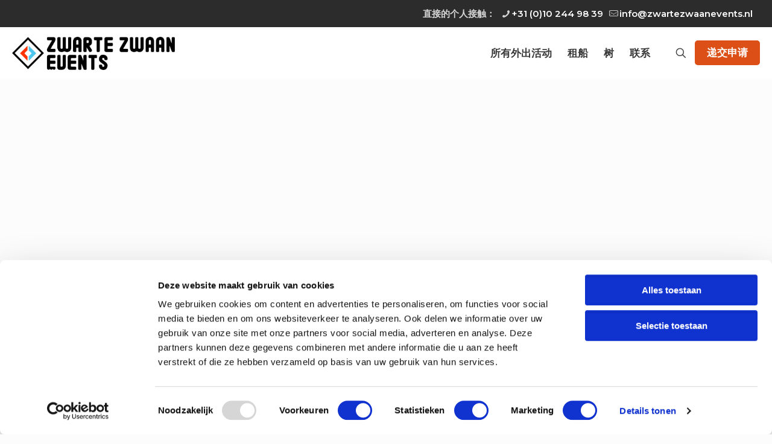

--- FILE ---
content_type: text/html; charset=UTF-8
request_url: https://zwartezwaanevents.nl/zh/
body_size: 36456
content:
<!DOCTYPE html>
<html translate="no" lang="zh" class="no-js" itemscope itemtype="https://schema.org/WebPage" >

<head>

<meta charset="UTF-8" />
<script type="text/javascript">
	window.dataLayer = window.dataLayer || [];

	function gtag() {
		dataLayer.push(arguments);
	}

	gtag("consent", "default", {
		ad_personalization: "denied",
		ad_storage: "denied",
		ad_user_data: "denied",
		analytics_storage: "denied",
		functionality_storage: "denied",
		personalization_storage: "denied",
		security_storage: "granted",
		wait_for_update: 500,
	});
	gtag("set", "ads_data_redaction", true);
	</script>
<script type="text/javascript">
		(function (w, d, s, l, i) {
		w[l] = w[l] || [];
		w[l].push({'gtm.start': new Date().getTime(), event: 'gtm.js'});
		var f = d.getElementsByTagName(s)[0], j = d.createElement(s), dl = l !== 'dataLayer' ? '&l=' + l : '';
		j.async = true;
		j.src = 'https://www.googletagmanager.com/gtm.js?id=' + i + dl;
		f.parentNode.insertBefore(j, f);
	})(
		window,
		document,
		'script',
		'dataLayer',
		'GTM-MNCT74P9'
	);
</script>
<script type="text/javascript"
		id="Cookiebot"
		src="https://consent.cookiebot.com/uc.js"
		data-implementation="wp"
		data-cbid="9df8d921-b93b-4d41-8c46-d84a7512662d"
							async	></script>
<link rel="alternate" hreflang="nl-NL" href="https://zwartezwaanevents.nl/"/>
<meta name='robots' content='index, follow, max-image-preview:large, max-snippet:-1, max-video-preview:-1' />
<meta name="format-detection" content="telephone=no">
<meta name="viewport" content="width=device-width, initial-scale=1, maximum-scale=1" />
<link rel="shortcut icon" href="https://zwartezwaanevents.nl/wp-content/uploads/2024/01/zze-icon.png" type="image/x-icon" />
<link rel="apple-touch-icon" href="https://zwartezwaanevents.nl/wp-content/uploads/2024/01/zze-icon.png" />
<meta name="theme-color" content="#ffffff" media="(prefers-color-scheme: light)">
<meta name="theme-color" content="#ffffff" media="(prefers-color-scheme: dark)">

	<!-- This site is optimized with the Yoast SEO plugin v26.7 - https://yoast.com/wordpress/plugins/seo/ -->
	<title>黑天鹅活动（Black Swan Events）--鹿特丹的所有团体出游活动！</title>
	<meta name="description" content="公司郊游、家庭郊游、团队建设或单身派对？黑天鹅活动公司（Black Swan Events）将为您提供鹿特丹最适合各种预算的郊游活动！" />
	<link rel="canonical" href="https://zwartezwaanevents.nl/zh/" />
	<meta property="og:locale" content="zh" />
	<meta property="og:type" content="website" />
	<meta property="og:title" content="黑天鹅活动（Black Swan Events）--鹿特丹的所有团体出游活动！" />
	<meta property="og:description" content="公司郊游、家庭郊游、团队建设或单身派对？黑天鹅活动公司（Black Swan Events）将为您提供鹿特丹最适合各种预算的郊游活动！" />
	<meta property="og:url" content="https://zwartezwaanevents.nl/zh/" />
	<meta property="og:site_name" content="黑天鹅活动" />
	<meta property="article:modified_time" content="2026-01-06T13:23:16+00:00" />
	<meta name="twitter:card" content="摘要_large_image" />
	<script type="application/ld+json" class="yoast-schema-graph">{"@context":"https:\/\/schema.org","@graph":[{"@type":"WebPage","@id":"https:\/\/zwartezwaanevents.nl\/","url":"https:\/\/zwartezwaanevents.nl\/","name":"\u9ed1\u5929\u9e45\u6d3b\u52a8\uff08Black Swan Events\uff09--\u9e7f\u7279\u4e39\u7684\u6240\u6709\u56e2\u4f53\u51fa\u6e38\u6d3b\u52a8\uff01","isPartOf":{"@id":"https:\/\/zwartezwaanevents.nl\/#website"},"about":{"@id":"https:\/\/zwartezwaanevents.nl\/#organization"},"datePublished":"2016-09-23T15:26:45+00:00","dateModified":"2026-01-06T13:23:16+00:00","description":"\u516c\u53f8\u90ca\u6e38\u3001\u5bb6\u5ead\u90ca\u6e38\u3001\u56e2\u961f\u5efa\u8bbe\u6216\u5355\u8eab\u6d3e\u5bf9\uff1f\u9ed1\u5929\u9e45\u6d3b\u52a8\u516c\u53f8\uff08Black Swan Events\uff09\u5c06\u4e3a\u60a8\u63d0\u4f9b\u9e7f\u7279\u4e39\u6700\u9002\u5408\u5404\u79cd\u9884\u7b97\u7684\u90ca\u6e38\u6d3b\u52a8\uff01","breadcrumb":{"@id":"https:\/\/zwartezwaanevents.nl\/#breadcrumb"},"inLanguage":"nl-NL","potentialAction":[{"@type":"ReadAction","target":["https:\/\/zwartezwaanevents.nl\/"]}]},{"@type":"BreadcrumbList","@id":"https:\/\/zwartezwaanevents.nl\/#breadcrumb","itemListElement":[{"@type":"ListItem","position":1,"name":"\u9996\u9875"}]},{"@type":"WebSite","@id":"https:\/\/zwartezwaanevents.nl\/#website","url":"https:\/\/zwartezwaanevents.nl\/","name":"\u9ed1\u5929\u9e45\u6d3b\u52a8","description":"\u9002\u7528\u4e8e\u9e7f\u7279\u4e39\u7684\u4efb\u4f55\u56e2\u4f53\u51fa\u6e38\uff01","publisher":{"@id":"https:\/\/zwartezwaanevents.nl\/#organization"},"potentialAction":[{"@type":"SearchAction","target":{"@type":"EntryPoint","urlTemplate":"https:\/\/zwartezwaanevents.nl\/?s={search_term_string}"},"query-input":{"@type":"PropertyValueSpecification","valueRequired":true,"valueName":"search_term_string"}}],"inLanguage":"nl-NL"},{"@type":"Organization","@id":"https:\/\/zwartezwaanevents.nl\/#organization","name":"\u9ed1\u5929\u9e45\u6d3b\u52a8","url":"https:\/\/zwartezwaanevents.nl\/","logo":{"@type":"ImageObject","inLanguage":"nl-NL","@id":"https:\/\/zwartezwaanevents.nl\/#\/schema\/logo\/image\/","url":"https:\/\/zwartezwaanevents.nl\/wp-content\/uploads\/2024\/01\/zwarte-zwaan-events-logo.png","contentUrl":"https:\/\/zwartezwaanevents.nl\/wp-content\/uploads\/2024\/01\/zwarte-zwaan-events-logo.png","width":1450,"height":295,"caption":"Zwarte Zwaan Events"},"image":{"@id":"https:\/\/zwartezwaanevents.nl\/#\/schema\/logo\/image\/"}}]}</script>
	<!-- / Yoast SEO plugin. -->


<link rel='dns-prefetch' href='//www.googletagmanager.com' />
<link rel='dns-prefetch' href='//fonts.googleapis.com' />
<link rel="alternate" type="application/rss+xml" title="Zwarte Zwaan Events &raquo; feed" href="https://zwartezwaanevents.nl/feed/" />
<link rel="alternate" type="application/rss+xml" title="Zwarte Zwaan Events &raquo; reacties feed" href="https://zwartezwaanevents.nl/comments/feed/" />
<link rel="alternate" title="oEmbed (JSON)" type="application/json+oembed" href="https://zwartezwaanevents.nl/wp-json/oembed/1.0/embed?url=https%3A%2F%2Fzwartezwaanevents.nl%2F" />
<link rel="alternate" title="oEmbed (XML)" type="text/xml+oembed" href="https://zwartezwaanevents.nl/wp-json/oembed/1.0/embed?url=https%3A%2F%2Fzwartezwaanevents.nl%2F&#038;format=xml" />
<style id='wp-img-auto-sizes-contain-inline-css' type='text/css'>
img:is([sizes=auto i],[sizes^="auto," i]){contain-intrinsic-size:3000px 1500px}
/*# sourceURL=wp-img-auto-sizes-contain-inline-css */
</style>
<style id='wp-emoji-styles-inline-css' type='text/css'>

	img.wp-smiley, img.emoji {
		display: inline !important;
		border: none !important;
		box-shadow: none !important;
		height: 1em !important;
		width: 1em !important;
		margin: 0 0.07em !important;
		vertical-align: -0.1em !important;
		background: none !important;
		padding: 0 !important;
	}
/*# sourceURL=wp-emoji-styles-inline-css */
</style>
<style id='wp-block-library-inline-css' type='text/css'>
:root{--wp-block-synced-color:#7a00df;--wp-block-synced-color--rgb:122,0,223;--wp-bound-block-color:var(--wp-block-synced-color);--wp-editor-canvas-background:#ddd;--wp-admin-theme-color:#007cba;--wp-admin-theme-color--rgb:0,124,186;--wp-admin-theme-color-darker-10:#006ba1;--wp-admin-theme-color-darker-10--rgb:0,107,160.5;--wp-admin-theme-color-darker-20:#005a87;--wp-admin-theme-color-darker-20--rgb:0,90,135;--wp-admin-border-width-focus:2px}@media (min-resolution:192dpi){:root{--wp-admin-border-width-focus:1.5px}}.wp-element-button{cursor:pointer}:root .has-very-light-gray-background-color{background-color:#eee}:root .has-very-dark-gray-background-color{background-color:#313131}:root .has-very-light-gray-color{color:#eee}:root .has-very-dark-gray-color{color:#313131}:root .has-vivid-green-cyan-to-vivid-cyan-blue-gradient-background{background:linear-gradient(135deg,#00d084,#0693e3)}:root .has-purple-crush-gradient-background{background:linear-gradient(135deg,#34e2e4,#4721fb 50%,#ab1dfe)}:root .has-hazy-dawn-gradient-background{background:linear-gradient(135deg,#faaca8,#dad0ec)}:root .has-subdued-olive-gradient-background{background:linear-gradient(135deg,#fafae1,#67a671)}:root .has-atomic-cream-gradient-background{background:linear-gradient(135deg,#fdd79a,#004a59)}:root .has-nightshade-gradient-background{background:linear-gradient(135deg,#330968,#31cdcf)}:root .has-midnight-gradient-background{background:linear-gradient(135deg,#020381,#2874fc)}:root{--wp--preset--font-size--normal:16px;--wp--preset--font-size--huge:42px}.has-regular-font-size{font-size:1em}.has-larger-font-size{font-size:2.625em}.has-normal-font-size{font-size:var(--wp--preset--font-size--normal)}.has-huge-font-size{font-size:var(--wp--preset--font-size--huge)}.has-text-align-center{text-align:center}.has-text-align-left{text-align:left}.has-text-align-right{text-align:right}.has-fit-text{white-space:nowrap!important}#end-resizable-editor-section{display:none}.aligncenter{clear:both}.items-justified-left{justify-content:flex-start}.items-justified-center{justify-content:center}.items-justified-right{justify-content:flex-end}.items-justified-space-between{justify-content:space-between}.screen-reader-text{border:0;clip-path:inset(50%);height:1px;margin:-1px;overflow:hidden;padding:0;position:absolute;width:1px;word-wrap:normal!important}.screen-reader-text:focus{background-color:#ddd;clip-path:none;color:#444;display:block;font-size:1em;height:auto;left:5px;line-height:normal;padding:15px 23px 14px;text-decoration:none;top:5px;width:auto;z-index:100000}html :where(.has-border-color){border-style:solid}html :where([style*=border-top-color]){border-top-style:solid}html :where([style*=border-right-color]){border-right-style:solid}html :where([style*=border-bottom-color]){border-bottom-style:solid}html :where([style*=border-left-color]){border-left-style:solid}html :where([style*=border-width]){border-style:solid}html :where([style*=border-top-width]){border-top-style:solid}html :where([style*=border-right-width]){border-right-style:solid}html :where([style*=border-bottom-width]){border-bottom-style:solid}html :where([style*=border-left-width]){border-left-style:solid}html :where(img[class*=wp-image-]){height:auto;max-width:100%}:where(figure){margin:0 0 1em}html :where(.is-position-sticky){--wp-admin--admin-bar--position-offset:var(--wp-admin--admin-bar--height,0px)}@media screen and (max-width:600px){html :where(.is-position-sticky){--wp-admin--admin-bar--position-offset:0px}}

/*# sourceURL=wp-block-library-inline-css */
</style><style id='global-styles-inline-css' type='text/css'>
:root{--wp--preset--aspect-ratio--square: 1;--wp--preset--aspect-ratio--4-3: 4/3;--wp--preset--aspect-ratio--3-4: 3/4;--wp--preset--aspect-ratio--3-2: 3/2;--wp--preset--aspect-ratio--2-3: 2/3;--wp--preset--aspect-ratio--16-9: 16/9;--wp--preset--aspect-ratio--9-16: 9/16;--wp--preset--color--black: #000000;--wp--preset--color--cyan-bluish-gray: #abb8c3;--wp--preset--color--white: #ffffff;--wp--preset--color--pale-pink: #f78da7;--wp--preset--color--vivid-red: #cf2e2e;--wp--preset--color--luminous-vivid-orange: #ff6900;--wp--preset--color--luminous-vivid-amber: #fcb900;--wp--preset--color--light-green-cyan: #7bdcb5;--wp--preset--color--vivid-green-cyan: #00d084;--wp--preset--color--pale-cyan-blue: #8ed1fc;--wp--preset--color--vivid-cyan-blue: #0693e3;--wp--preset--color--vivid-purple: #9b51e0;--wp--preset--gradient--vivid-cyan-blue-to-vivid-purple: linear-gradient(135deg,rgb(6,147,227) 0%,rgb(155,81,224) 100%);--wp--preset--gradient--light-green-cyan-to-vivid-green-cyan: linear-gradient(135deg,rgb(122,220,180) 0%,rgb(0,208,130) 100%);--wp--preset--gradient--luminous-vivid-amber-to-luminous-vivid-orange: linear-gradient(135deg,rgb(252,185,0) 0%,rgb(255,105,0) 100%);--wp--preset--gradient--luminous-vivid-orange-to-vivid-red: linear-gradient(135deg,rgb(255,105,0) 0%,rgb(207,46,46) 100%);--wp--preset--gradient--very-light-gray-to-cyan-bluish-gray: linear-gradient(135deg,rgb(238,238,238) 0%,rgb(169,184,195) 100%);--wp--preset--gradient--cool-to-warm-spectrum: linear-gradient(135deg,rgb(74,234,220) 0%,rgb(151,120,209) 20%,rgb(207,42,186) 40%,rgb(238,44,130) 60%,rgb(251,105,98) 80%,rgb(254,248,76) 100%);--wp--preset--gradient--blush-light-purple: linear-gradient(135deg,rgb(255,206,236) 0%,rgb(152,150,240) 100%);--wp--preset--gradient--blush-bordeaux: linear-gradient(135deg,rgb(254,205,165) 0%,rgb(254,45,45) 50%,rgb(107,0,62) 100%);--wp--preset--gradient--luminous-dusk: linear-gradient(135deg,rgb(255,203,112) 0%,rgb(199,81,192) 50%,rgb(65,88,208) 100%);--wp--preset--gradient--pale-ocean: linear-gradient(135deg,rgb(255,245,203) 0%,rgb(182,227,212) 50%,rgb(51,167,181) 100%);--wp--preset--gradient--electric-grass: linear-gradient(135deg,rgb(202,248,128) 0%,rgb(113,206,126) 100%);--wp--preset--gradient--midnight: linear-gradient(135deg,rgb(2,3,129) 0%,rgb(40,116,252) 100%);--wp--preset--font-size--small: 13px;--wp--preset--font-size--medium: 20px;--wp--preset--font-size--large: 36px;--wp--preset--font-size--x-large: 42px;--wp--preset--spacing--20: 0.44rem;--wp--preset--spacing--30: 0.67rem;--wp--preset--spacing--40: 1rem;--wp--preset--spacing--50: 1.5rem;--wp--preset--spacing--60: 2.25rem;--wp--preset--spacing--70: 3.38rem;--wp--preset--spacing--80: 5.06rem;--wp--preset--shadow--natural: 6px 6px 9px rgba(0, 0, 0, 0.2);--wp--preset--shadow--deep: 12px 12px 50px rgba(0, 0, 0, 0.4);--wp--preset--shadow--sharp: 6px 6px 0px rgba(0, 0, 0, 0.2);--wp--preset--shadow--outlined: 6px 6px 0px -3px rgb(255, 255, 255), 6px 6px rgb(0, 0, 0);--wp--preset--shadow--crisp: 6px 6px 0px rgb(0, 0, 0);}:where(.is-layout-flex){gap: 0.5em;}:where(.is-layout-grid){gap: 0.5em;}body .is-layout-flex{display: flex;}.is-layout-flex{flex-wrap: wrap;align-items: center;}.is-layout-flex > :is(*, div){margin: 0;}body .is-layout-grid{display: grid;}.is-layout-grid > :is(*, div){margin: 0;}:where(.wp-block-columns.is-layout-flex){gap: 2em;}:where(.wp-block-columns.is-layout-grid){gap: 2em;}:where(.wp-block-post-template.is-layout-flex){gap: 1.25em;}:where(.wp-block-post-template.is-layout-grid){gap: 1.25em;}.has-black-color{color: var(--wp--preset--color--black) !important;}.has-cyan-bluish-gray-color{color: var(--wp--preset--color--cyan-bluish-gray) !important;}.has-white-color{color: var(--wp--preset--color--white) !important;}.has-pale-pink-color{color: var(--wp--preset--color--pale-pink) !important;}.has-vivid-red-color{color: var(--wp--preset--color--vivid-red) !important;}.has-luminous-vivid-orange-color{color: var(--wp--preset--color--luminous-vivid-orange) !important;}.has-luminous-vivid-amber-color{color: var(--wp--preset--color--luminous-vivid-amber) !important;}.has-light-green-cyan-color{color: var(--wp--preset--color--light-green-cyan) !important;}.has-vivid-green-cyan-color{color: var(--wp--preset--color--vivid-green-cyan) !important;}.has-pale-cyan-blue-color{color: var(--wp--preset--color--pale-cyan-blue) !important;}.has-vivid-cyan-blue-color{color: var(--wp--preset--color--vivid-cyan-blue) !important;}.has-vivid-purple-color{color: var(--wp--preset--color--vivid-purple) !important;}.has-black-background-color{background-color: var(--wp--preset--color--black) !important;}.has-cyan-bluish-gray-background-color{background-color: var(--wp--preset--color--cyan-bluish-gray) !important;}.has-white-background-color{background-color: var(--wp--preset--color--white) !important;}.has-pale-pink-background-color{background-color: var(--wp--preset--color--pale-pink) !important;}.has-vivid-red-background-color{background-color: var(--wp--preset--color--vivid-red) !important;}.has-luminous-vivid-orange-background-color{background-color: var(--wp--preset--color--luminous-vivid-orange) !important;}.has-luminous-vivid-amber-background-color{background-color: var(--wp--preset--color--luminous-vivid-amber) !important;}.has-light-green-cyan-background-color{background-color: var(--wp--preset--color--light-green-cyan) !important;}.has-vivid-green-cyan-background-color{background-color: var(--wp--preset--color--vivid-green-cyan) !important;}.has-pale-cyan-blue-background-color{background-color: var(--wp--preset--color--pale-cyan-blue) !important;}.has-vivid-cyan-blue-background-color{background-color: var(--wp--preset--color--vivid-cyan-blue) !important;}.has-vivid-purple-background-color{background-color: var(--wp--preset--color--vivid-purple) !important;}.has-black-border-color{border-color: var(--wp--preset--color--black) !important;}.has-cyan-bluish-gray-border-color{border-color: var(--wp--preset--color--cyan-bluish-gray) !important;}.has-white-border-color{border-color: var(--wp--preset--color--white) !important;}.has-pale-pink-border-color{border-color: var(--wp--preset--color--pale-pink) !important;}.has-vivid-red-border-color{border-color: var(--wp--preset--color--vivid-red) !important;}.has-luminous-vivid-orange-border-color{border-color: var(--wp--preset--color--luminous-vivid-orange) !important;}.has-luminous-vivid-amber-border-color{border-color: var(--wp--preset--color--luminous-vivid-amber) !important;}.has-light-green-cyan-border-color{border-color: var(--wp--preset--color--light-green-cyan) !important;}.has-vivid-green-cyan-border-color{border-color: var(--wp--preset--color--vivid-green-cyan) !important;}.has-pale-cyan-blue-border-color{border-color: var(--wp--preset--color--pale-cyan-blue) !important;}.has-vivid-cyan-blue-border-color{border-color: var(--wp--preset--color--vivid-cyan-blue) !important;}.has-vivid-purple-border-color{border-color: var(--wp--preset--color--vivid-purple) !important;}.has-vivid-cyan-blue-to-vivid-purple-gradient-background{background: var(--wp--preset--gradient--vivid-cyan-blue-to-vivid-purple) !important;}.has-light-green-cyan-to-vivid-green-cyan-gradient-background{background: var(--wp--preset--gradient--light-green-cyan-to-vivid-green-cyan) !important;}.has-luminous-vivid-amber-to-luminous-vivid-orange-gradient-background{background: var(--wp--preset--gradient--luminous-vivid-amber-to-luminous-vivid-orange) !important;}.has-luminous-vivid-orange-to-vivid-red-gradient-background{background: var(--wp--preset--gradient--luminous-vivid-orange-to-vivid-red) !important;}.has-very-light-gray-to-cyan-bluish-gray-gradient-background{background: var(--wp--preset--gradient--very-light-gray-to-cyan-bluish-gray) !important;}.has-cool-to-warm-spectrum-gradient-background{background: var(--wp--preset--gradient--cool-to-warm-spectrum) !important;}.has-blush-light-purple-gradient-background{background: var(--wp--preset--gradient--blush-light-purple) !important;}.has-blush-bordeaux-gradient-background{background: var(--wp--preset--gradient--blush-bordeaux) !important;}.has-luminous-dusk-gradient-background{background: var(--wp--preset--gradient--luminous-dusk) !important;}.has-pale-ocean-gradient-background{background: var(--wp--preset--gradient--pale-ocean) !important;}.has-electric-grass-gradient-background{background: var(--wp--preset--gradient--electric-grass) !important;}.has-midnight-gradient-background{background: var(--wp--preset--gradient--midnight) !important;}.has-small-font-size{font-size: var(--wp--preset--font-size--small) !important;}.has-medium-font-size{font-size: var(--wp--preset--font-size--medium) !important;}.has-large-font-size{font-size: var(--wp--preset--font-size--large) !important;}.has-x-large-font-size{font-size: var(--wp--preset--font-size--x-large) !important;}
/*# sourceURL=global-styles-inline-css */
</style>

<style id='classic-theme-styles-inline-css' type='text/css'>
/*! This file is auto-generated */
.wp-block-button__link{color:#fff;background-color:#32373c;border-radius:9999px;box-shadow:none;text-decoration:none;padding:calc(.667em + 2px) calc(1.333em + 2px);font-size:1.125em}.wp-block-file__button{background:#32373c;color:#fff;text-decoration:none}
/*# sourceURL=/wp-includes/css/classic-themes.min.css */
</style>
<link rel='stylesheet' id='contact-form-7-css' href='https://zwartezwaanevents.nl/wp-content/plugins/contact-form-7/includes/css/styles.css?ver=6.1.4' type='text/css' media='all' />
<link rel='stylesheet' id='weglot-css-css' href='https://zwartezwaanevents.nl/wp-content/plugins/weglot/dist/css/front-css.css?ver=5.2' type='text/css' media='all' />
<link rel='stylesheet' id='new-flag-css-css' href='https://zwartezwaanevents.nl/wp-content/plugins/weglot/dist/css/new-flags.css?ver=5.2' type='text/css' media='all' />
<link rel='stylesheet' id='mfn-be-css' href='https://zwartezwaanevents.nl/wp-content/themes/betheme/css/be.css?ver=27.3.7' type='text/css' media='all' />
<link rel='stylesheet' id='mfn-animations-css' href='https://zwartezwaanevents.nl/wp-content/themes/betheme/assets/animations/animations.min.css?ver=27.3.7' type='text/css' media='all' />
<link rel='stylesheet' id='mfn-font-awesome-css' href='https://zwartezwaanevents.nl/wp-content/themes/betheme/fonts/fontawesome/fontawesome.css?ver=27.3.7' type='text/css' media='all' />
<link rel='stylesheet' id='mfn-jplayer-css' href='https://zwartezwaanevents.nl/wp-content/themes/betheme/assets/jplayer/css/jplayer.blue.monday.min.css?ver=27.3.7' type='text/css' media='all' />
<link rel='stylesheet' id='mfn-responsive-css' href='https://zwartezwaanevents.nl/wp-content/themes/betheme/css/responsive.css?ver=27.3.7' type='text/css' media='all' />
<link rel='stylesheet' id='mfn-fonts-css' href='https://fonts.googleapis.com/css?family=Montserrat%3A1%2C100%2C300%2C400%2C600%2C700&#038;display=swap&#038;ver=6.9' type='text/css' media='all' />
<link rel='stylesheet' id='dflip-style-css' href='https://zwartezwaanevents.nl/wp-content/plugins/3d-flipbook-dflip-lite/assets/css/dflip.min.css?ver=2.4.20' type='text/css' media='all' />
<style id='mfn-dynamic-inline-css' type='text/css'>
html{background-color:#FCFCFC}#Wrapper,#Content,.mfn-popup .mfn-popup-content,.mfn-off-canvas-sidebar .mfn-off-canvas-content-wrapper,.mfn-cart-holder,.mfn-header-login,#Top_bar .search_wrapper,#Top_bar .top_bar_right .mfn-live-search-box,.column_livesearch .mfn-live-search-wrapper,.column_livesearch .mfn-live-search-box{background-color:#FCFCFC}.layout-boxed.mfn-bebuilder-header.mfn-ui #Wrapper .mfn-only-sample-content{background-color:#FCFCFC}body:not(.template-slider) #Header{min-height:0px}body.header-below:not(.template-slider) #Header{padding-top:0px}#Footer .widgets_wrapper{padding:0px}.has-search-overlay.search-overlay-opened #search-overlay{background-color:rgba(0,0,0,0.6)}.elementor-page.elementor-default #Content .the_content .section_wrapper{max-width:100%}.elementor-page.elementor-default #Content .section.the_content{width:100%}.elementor-page.elementor-default #Content .section_wrapper .the_content_wrapper{margin-left:0;margin-right:0;width:100%}body,button,span.date_label,.timeline_items li h3 span,input[type="submit"],input[type="reset"],input[type="button"],input[type="date"],input[type="text"],input[type="password"],input[type="tel"],input[type="email"],textarea,select,.offer_li .title h3,.mfn-menu-item-megamenu{font-family:"Montserrat",-apple-system,BlinkMacSystemFont,"Segoe UI",Roboto,Oxygen-Sans,Ubuntu,Cantarell,"Helvetica Neue",sans-serif}#menu > ul > li > a,a.action_button,#overlay-menu ul li a{font-family:"Montserrat",-apple-system,BlinkMacSystemFont,"Segoe UI",Roboto,Oxygen-Sans,Ubuntu,Cantarell,"Helvetica Neue",sans-serif}#Subheader .title{font-family:"Montserrat",-apple-system,BlinkMacSystemFont,"Segoe UI",Roboto,Oxygen-Sans,Ubuntu,Cantarell,"Helvetica Neue",sans-serif}h1,h2,h3,h4,.text-logo #logo{font-family:"Montserrat",-apple-system,BlinkMacSystemFont,"Segoe UI",Roboto,Oxygen-Sans,Ubuntu,Cantarell,"Helvetica Neue",sans-serif}h5,h6{font-family:"Montserrat",-apple-system,BlinkMacSystemFont,"Segoe UI",Roboto,Oxygen-Sans,Ubuntu,Cantarell,"Helvetica Neue",sans-serif}blockquote{font-family:"Montserrat",-apple-system,BlinkMacSystemFont,"Segoe UI",Roboto,Oxygen-Sans,Ubuntu,Cantarell,"Helvetica Neue",sans-serif}.chart_box .chart .num,.counter .desc_wrapper .number-wrapper,.how_it_works .image .number,.pricing-box .plan-header .price,.quick_fact .number-wrapper,.woocommerce .product div.entry-summary .price{font-family:"Montserrat",-apple-system,BlinkMacSystemFont,"Segoe UI",Roboto,Oxygen-Sans,Ubuntu,Cantarell,"Helvetica Neue",sans-serif}body,.mfn-menu-item-megamenu{font-size:17px;line-height:30px;font-weight:400;letter-spacing:0px}.big{font-size:18px;line-height:35px;font-weight:400;letter-spacing:0px}#menu > ul > li > a,a.action_button,#overlay-menu ul li a{font-size:17px;font-weight:700;letter-spacing:0px}#overlay-menu ul li a{line-height:25.5px}#Subheader .title{font-size:25px;line-height:25px;font-weight:300;letter-spacing:0px}h1,.text-logo #logo{font-size:40px;line-height:50px;font-weight:700;letter-spacing:0px}h2{font-size:35px;line-height:40px;font-weight:700;letter-spacing:0px}h3,.woocommerce ul.products li.product h3,.woocommerce #customer_login h2{font-size:25px;line-height:35px;font-weight:700;letter-spacing:0px}h4,.woocommerce .woocommerce-order-details__title,.woocommerce .wc-bacs-bank-details-heading,.woocommerce .woocommerce-customer-details h2{font-size:22px;line-height:35px;font-weight:700;letter-spacing:0px}h5{font-size:18px;line-height:25px;font-weight:700;letter-spacing:0px}h6{font-size:16px;line-height:20px;font-weight:700;letter-spacing:0px}#Intro .intro-title{font-size:30px;line-height:35px;font-weight:300;letter-spacing:0px}@media only screen and (min-width:768px) and (max-width:959px){body,.mfn-menu-item-megamenu{font-size:17px;line-height:30px;font-weight:400;letter-spacing:0px}.big{font-size:18px;line-height:35px;font-weight:400;letter-spacing:0px}#menu > ul > li > a,a.action_button,#overlay-menu ul li a{font-size:17px;font-weight:700;letter-spacing:0px}#overlay-menu ul li a{line-height:25.5px}#Subheader .title{font-size:25px;line-height:25px;font-weight:300;letter-spacing:0px}h1,.text-logo #logo{font-size:40px;line-height:50px;font-weight:700;letter-spacing:0px}h2{font-size:35px;line-height:40px;font-weight:700;letter-spacing:0px}h3,.woocommerce ul.products li.product h3,.woocommerce #customer_login h2{font-size:25px;line-height:35px;font-weight:700;letter-spacing:0px}h4,.woocommerce .woocommerce-order-details__title,.woocommerce .wc-bacs-bank-details-heading,.woocommerce .woocommerce-customer-details h2{font-size:22px;line-height:35px;font-weight:700;letter-spacing:0px}h5{font-size:18px;line-height:25px;font-weight:700;letter-spacing:0px}h6{font-size:16px;line-height:20px;font-weight:700;letter-spacing:0px}#Intro .intro-title{font-size:30px;line-height:35px;font-weight:300;letter-spacing:0px}blockquote{font-size:15px}.chart_box .chart .num{font-size:45px;line-height:45px}.counter .desc_wrapper .number-wrapper{font-size:45px;line-height:45px}.counter .desc_wrapper .title{font-size:14px;line-height:18px}.faq .question .title{font-size:14px}.fancy_heading .title{font-size:38px;line-height:38px}.offer .offer_li .desc_wrapper .title h3{font-size:32px;line-height:32px}.offer_thumb_ul li.offer_thumb_li .desc_wrapper .title h3{font-size:32px;line-height:32px}.pricing-box .plan-header h2{font-size:27px;line-height:27px}.pricing-box .plan-header .price > span{font-size:40px;line-height:40px}.pricing-box .plan-header .price sup.currency{font-size:18px;line-height:18px}.pricing-box .plan-header .price sup.period{font-size:14px;line-height:14px}.quick_fact .number-wrapper{font-size:80px;line-height:80px}.trailer_box .desc h2{font-size:27px;line-height:27px}.widget > h3{font-size:17px;line-height:20px}}@media only screen and (min-width:480px) and (max-width:767px){body,.mfn-menu-item-megamenu{font-size:17px;line-height:30px;font-weight:400;letter-spacing:0px}.big{font-size:18px;line-height:35px;font-weight:400;letter-spacing:0px}#menu > ul > li > a,a.action_button,#overlay-menu ul li a{font-size:17px;font-weight:700;letter-spacing:0px}#overlay-menu ul li a{line-height:25.5px}#Subheader .title{font-size:25px;line-height:25px;font-weight:300;letter-spacing:0px}h1,.text-logo #logo{font-size:40px;line-height:50px;font-weight:700;letter-spacing:0px}h2{font-size:35px;line-height:40px;font-weight:700;letter-spacing:0px}h3,.woocommerce ul.products li.product h3,.woocommerce #customer_login h2{font-size:25px;line-height:35px;font-weight:700;letter-spacing:0px}h4,.woocommerce .woocommerce-order-details__title,.woocommerce .wc-bacs-bank-details-heading,.woocommerce .woocommerce-customer-details h2{font-size:22px;line-height:35px;font-weight:700;letter-spacing:0px}h5{font-size:18px;line-height:25px;font-weight:700;letter-spacing:0px}h6{font-size:16px;line-height:20px;font-weight:700;letter-spacing:0px}#Intro .intro-title{font-size:30px;line-height:35px;font-weight:300;letter-spacing:0px}blockquote{font-size:14px}.chart_box .chart .num{font-size:40px;line-height:40px}.counter .desc_wrapper .number-wrapper{font-size:40px;line-height:40px}.counter .desc_wrapper .title{font-size:13px;line-height:16px}.faq .question .title{font-size:13px}.fancy_heading .title{font-size:34px;line-height:34px}.offer .offer_li .desc_wrapper .title h3{font-size:28px;line-height:28px}.offer_thumb_ul li.offer_thumb_li .desc_wrapper .title h3{font-size:28px;line-height:28px}.pricing-box .plan-header h2{font-size:24px;line-height:24px}.pricing-box .plan-header .price > span{font-size:34px;line-height:34px}.pricing-box .plan-header .price sup.currency{font-size:16px;line-height:16px}.pricing-box .plan-header .price sup.period{font-size:13px;line-height:13px}.quick_fact .number-wrapper{font-size:70px;line-height:70px}.trailer_box .desc h2{font-size:24px;line-height:24px}.widget > h3{font-size:16px;line-height:19px}}@media only screen and (max-width:479px){body,.mfn-menu-item-megamenu{font-size:17px;line-height:30px;font-weight:400;letter-spacing:0px}.big{font-size:18px;line-height:35px;font-weight:400;letter-spacing:0px}#menu > ul > li > a,a.action_button,#overlay-menu ul li a{font-size:17px;font-weight:700;letter-spacing:0px}#overlay-menu ul li a{line-height:25.5px}#Subheader .title{font-size:25px;line-height:25px;font-weight:300;letter-spacing:0px}h1,.text-logo #logo{font-size:40px;line-height:50px;font-weight:700;letter-spacing:0px}h2{font-size:35px;line-height:40px;font-weight:700;letter-spacing:0px}h3,.woocommerce ul.products li.product h3,.woocommerce #customer_login h2{font-size:25px;line-height:35px;font-weight:700;letter-spacing:0px}h4,.woocommerce .woocommerce-order-details__title,.woocommerce .wc-bacs-bank-details-heading,.woocommerce .woocommerce-customer-details h2{font-size:22px;line-height:35px;font-weight:700;letter-spacing:0px}h5{font-size:18px;line-height:25px;font-weight:700;letter-spacing:0px}h6{font-size:16px;line-height:20px;font-weight:700;letter-spacing:0px}#Intro .intro-title{font-size:30px;line-height:35px;font-weight:300;letter-spacing:0px}blockquote{font-size:13px}.chart_box .chart .num{font-size:35px;line-height:35px}.counter .desc_wrapper .number-wrapper{font-size:35px;line-height:35px}.counter .desc_wrapper .title{font-size:13px;line-height:26px}.faq .question .title{font-size:13px}.fancy_heading .title{font-size:30px;line-height:30px}.offer .offer_li .desc_wrapper .title h3{font-size:26px;line-height:26px}.offer_thumb_ul li.offer_thumb_li .desc_wrapper .title h3{font-size:26px;line-height:26px}.pricing-box .plan-header h2{font-size:21px;line-height:21px}.pricing-box .plan-header .price > span{font-size:32px;line-height:32px}.pricing-box .plan-header .price sup.currency{font-size:14px;line-height:14px}.pricing-box .plan-header .price sup.period{font-size:13px;line-height:13px}.quick_fact .number-wrapper{font-size:60px;line-height:60px}.trailer_box .desc h2{font-size:21px;line-height:21px}.widget > h3{font-size:15px;line-height:18px}}.with_aside .sidebar.columns{width:23%}.with_aside .sections_group{width:77%}.aside_both .sidebar.columns{width:18%}.aside_both .sidebar.sidebar-1{margin-left:-82%}.aside_both .sections_group{width:64%;margin-left:18%}@media only screen and (min-width:1240px){#Wrapper,.with_aside .content_wrapper{max-width:1310px}body.layout-boxed.mfn-header-scrolled .mfn-header-tmpl.mfn-sticky-layout-width{max-width:1310px;left:0;right:0;margin-left:auto;margin-right:auto}body.layout-boxed:not(.mfn-header-scrolled) .mfn-header-tmpl.mfn-header-layout-width,body.layout-boxed .mfn-header-tmpl.mfn-header-layout-width:not(.mfn-hasSticky){max-width:1310px;left:0;right:0;margin-left:auto;margin-right:auto}body.layout-boxed.mfn-bebuilder-header.mfn-ui .mfn-only-sample-content{max-width:1310px;margin-left:auto;margin-right:auto}.section_wrapper,.container{max-width:1290px}.layout-boxed.header-boxed #Top_bar.is-sticky{max-width:1310px}}@media only screen and (max-width:767px){#Wrapper{max-width:calc(100% - 67px)}.content_wrapper .section_wrapper,.container,.four.columns .widget-area{max-width:550px !important;padding-left:33px;padding-right:33px}}  .button-default .button,.button-flat .button,.button-round .button{background-color:#dc4f17;color:#ffffff}.button-stroke .button{border-color:#dc4f17;color:#ffffff}.button-stroke .button:hover{background-color:#dc4f17;color:#fff}.button-default .button_theme,.button-default button,.button-default input[type="button"],.button-default input[type="reset"],.button-default input[type="submit"],.button-flat .button_theme,.button-flat button,.button-flat input[type="button"],.button-flat input[type="reset"],.button-flat input[type="submit"],.button-round .button_theme,.button-round button,.button-round input[type="button"],.button-round input[type="reset"],.button-round input[type="submit"],.woocommerce #respond input#submit,.woocommerce a.button:not(.default),.woocommerce button.button,.woocommerce input.button,.woocommerce #respond input#submit:hover,.woocommerce a.button:hover,.woocommerce button.button:hover,.woocommerce input.button:hover{color:#ffffff}.button-default #respond input#submit.alt.disabled,.button-default #respond input#submit.alt.disabled:hover,.button-default #respond input#submit.alt:disabled,.button-default #respond input#submit.alt:disabled:hover,.button-default #respond input#submit.alt:disabled[disabled],.button-default #respond input#submit.alt:disabled[disabled]:hover,.button-default a.button.alt.disabled,.button-default a.button.alt.disabled:hover,.button-default a.button.alt:disabled,.button-default a.button.alt:disabled:hover,.button-default a.button.alt:disabled[disabled],.button-default a.button.alt:disabled[disabled]:hover,.button-default button.button.alt.disabled,.button-default button.button.alt.disabled:hover,.button-default button.button.alt:disabled,.button-default button.button.alt:disabled:hover,.button-default button.button.alt:disabled[disabled],.button-default button.button.alt:disabled[disabled]:hover,.button-default input.button.alt.disabled,.button-default input.button.alt.disabled:hover,.button-default input.button.alt:disabled,.button-default input.button.alt:disabled:hover,.button-default input.button.alt:disabled[disabled],.button-default input.button.alt:disabled[disabled]:hover,.button-default #respond input#submit.alt,.button-default a.button.alt,.button-default button.button.alt,.button-default input.button.alt,.button-default #respond input#submit.alt:hover,.button-default a.button.alt:hover,.button-default button.button.alt:hover,.button-default input.button.alt:hover,.button-flat #respond input#submit.alt.disabled,.button-flat #respond input#submit.alt.disabled:hover,.button-flat #respond input#submit.alt:disabled,.button-flat #respond input#submit.alt:disabled:hover,.button-flat #respond input#submit.alt:disabled[disabled],.button-flat #respond input#submit.alt:disabled[disabled]:hover,.button-flat a.button.alt.disabled,.button-flat a.button.alt.disabled:hover,.button-flat a.button.alt:disabled,.button-flat a.button.alt:disabled:hover,.button-flat a.button.alt:disabled[disabled],.button-flat a.button.alt:disabled[disabled]:hover,.button-flat button.button.alt.disabled,.button-flat button.button.alt.disabled:hover,.button-flat button.button.alt:disabled,.button-flat button.button.alt:disabled:hover,.button-flat button.button.alt:disabled[disabled],.button-flat button.button.alt:disabled[disabled]:hover,.button-flat input.button.alt.disabled,.button-flat input.button.alt.disabled:hover,.button-flat input.button.alt:disabled,.button-flat input.button.alt:disabled:hover,.button-flat input.button.alt:disabled[disabled],.button-flat input.button.alt:disabled[disabled]:hover,.button-flat #respond input#submit.alt,.button-flat a.button.alt,.button-flat button.button.alt,.button-flat input.button.alt,.button-flat #respond input#submit.alt:hover,.button-flat a.button.alt:hover,.button-flat button.button.alt:hover,.button-flat input.button.alt:hover,.button-round #respond input#submit.alt.disabled,.button-round #respond input#submit.alt.disabled:hover,.button-round #respond input#submit.alt:disabled,.button-round #respond input#submit.alt:disabled:hover,.button-round #respond input#submit.alt:disabled[disabled],.button-round #respond input#submit.alt:disabled[disabled]:hover,.button-round a.button.alt.disabled,.button-round a.button.alt.disabled:hover,.button-round a.button.alt:disabled,.button-round a.button.alt:disabled:hover,.button-round a.button.alt:disabled[disabled],.button-round a.button.alt:disabled[disabled]:hover,.button-round button.button.alt.disabled,.button-round button.button.alt.disabled:hover,.button-round button.button.alt:disabled,.button-round button.button.alt:disabled:hover,.button-round button.button.alt:disabled[disabled],.button-round button.button.alt:disabled[disabled]:hover,.button-round input.button.alt.disabled,.button-round input.button.alt.disabled:hover,.button-round input.button.alt:disabled,.button-round input.button.alt:disabled:hover,.button-round input.button.alt:disabled[disabled],.button-round input.button.alt:disabled[disabled]:hover,.button-round #respond input#submit.alt,.button-round a.button.alt,.button-round button.button.alt,.button-round input.button.alt,.button-round #respond input#submit.alt:hover,.button-round a.button.alt:hover,.button-round button.button.alt:hover,.button-round input.button.alt:hover{background-color:#dc4f17;color:#ffffff}.button-stroke.woocommerce a.button:not(.default),.button-stroke .woocommerce a.button:not(.default),.button-stroke #respond input#submit.alt.disabled,.button-stroke #respond input#submit.alt.disabled:hover,.button-stroke #respond input#submit.alt:disabled,.button-stroke #respond input#submit.alt:disabled:hover,.button-stroke #respond input#submit.alt:disabled[disabled],.button-stroke #respond input#submit.alt:disabled[disabled]:hover,.button-stroke a.button.alt.disabled,.button-stroke a.button.alt.disabled:hover,.button-stroke a.button.alt:disabled,.button-stroke a.button.alt:disabled:hover,.button-stroke a.button.alt:disabled[disabled],.button-stroke a.button.alt:disabled[disabled]:hover,.button-stroke button.button.alt.disabled,.button-stroke button.button.alt.disabled:hover,.button-stroke button.button.alt:disabled,.button-stroke button.button.alt:disabled:hover,.button-stroke button.button.alt:disabled[disabled],.button-stroke button.button.alt:disabled[disabled]:hover,.button-stroke input.button.alt.disabled,.button-stroke input.button.alt.disabled:hover,.button-stroke input.button.alt:disabled,.button-stroke input.button.alt:disabled:hover,.button-stroke input.button.alt:disabled[disabled],.button-stroke input.button.alt:disabled[disabled]:hover,.button-stroke #respond input#submit.alt,.button-stroke a.button.alt,.button-stroke button.button.alt,.button-stroke input.button.alt{border-color:#dc4f17;background:none;color:#dc4f17}.button-stroke.woocommerce a.button:not(.default):hover,.button-stroke .woocommerce a.button:not(.default):hover,.button-stroke #respond input#submit.alt:hover,.button-stroke a.button.alt:hover,.button-stroke button.button.alt:hover,.button-stroke input.button.alt:hover,.button-stroke a.action_button:hover{background-color:#dc4f17;color:#ffffff}.action_button,.action_button:hover{background-color:#dc4f17;color:#ffffff}.button-stroke a.action_button{border-color:#dc4f17}.footer_button{color:#65666C!important;background-color:transparent;box-shadow:none!important}.footer_button:after{display:none!important}.button-custom.woocommerce .button,.button-custom .button,.button-custom .action_button,.button-custom .footer_button,.button-custom button,.button-custom button.button,.button-custom input[type="button"],.button-custom input[type="reset"],.button-custom input[type="submit"],.button-custom .woocommerce #respond input#submit,.button-custom .woocommerce a.button,.button-custom .woocommerce button.button,.button-custom .woocommerce input.button,.button-custom:where(body:not(.woocommerce-block-theme-has-button-styles)) .woocommerce button.button:disabled[disabled]{font-family:Roboto;font-size:14px;line-height:14px;font-weight:400;letter-spacing:0px;padding:12px 20px 12px 20px;border-width:0px;border-radius:0px;border-color:transparent}body.button-custom .button{color:#626262;background-color:#dbdddf;border-color:transparent}body.button-custom .button:hover{color:#626262;background-color:#d3d3d3;border-color:transparent}body .button-custom .button_theme,body.button-custom .button_theme,.button-custom button,.button-custom input[type="button"],.button-custom input[type="reset"],.button-custom input[type="submit"],.button-custom .woocommerce #respond input#submit,body.button-custom.woocommerce a.button:not(.default),.button-custom .woocommerce button.button,.button-custom .woocommerce input.button,.button-custom .woocommerce a.button_theme:not(.default){color:#ffffff;background-color:#0095eb;border-color:transparent;box-shadow:unset}body .button-custom .button_theme:hover,body.button-custom .button_theme:hover,.button-custom button:hover,.button-custom input[type="button"]:hover,.button-custom input[type="reset"]:hover,.button-custom input[type="submit"]:hover,.button-custom .woocommerce #respond input#submit:hover,body.button-custom.woocommerce .button:not(.default):hover,body.button-custom.woocommerce a.button:not(.default):hover,.button-custom .woocommerce button.button:hover,.button-custom .woocommerce input.button:hover,.button-custom .woocommerce a.button_theme:not(.default):hover{color:#ffffff;background-color:#007cc3;border-color:transparent}body.button-custom .action_button{color:#626262;background-color:#dbdddf;border-color:transparent;box-shadow:unset}body.button-custom .action_button:hover{color:#626262;background-color:#d3d3d3;border-color:transparent}.button-custom #respond input#submit.alt.disabled,.button-custom #respond input#submit.alt.disabled:hover,.button-custom #respond input#submit.alt:disabled,.button-custom #respond input#submit.alt:disabled:hover,.button-custom #respond input#submit.alt:disabled[disabled],.button-custom #respond input#submit.alt:disabled[disabled]:hover,.button-custom a.button.alt.disabled,.button-custom a.button.alt.disabled:hover,.button-custom a.button.alt:disabled,.button-custom a.button.alt:disabled:hover,.button-custom a.button.alt:disabled[disabled],.button-custom a.button.alt:disabled[disabled]:hover,.button-custom button.button.alt.disabled,.button-custom button.button.alt.disabled:hover,.button-custom button.button.alt:disabled,.button-custom button.button.alt:disabled:hover,.button-custom button.button.alt:disabled[disabled],.button-custom button.button.alt:disabled[disabled]:hover,.button-custom input.button.alt.disabled,.button-custom input.button.alt.disabled:hover,.button-custom input.button.alt:disabled,.button-custom input.button.alt:disabled:hover,.button-custom input.button.alt:disabled[disabled],.button-custom input.button.alt:disabled[disabled]:hover,.button-custom #respond input#submit.alt,.button-custom a.button.alt,.button-custom button.button.alt,.button-custom input.button.alt{line-height:14px;padding:12px 20px 12px 20px;color:#ffffff;background-color:#0095eb;font-family:Roboto;font-size:14px;font-weight:400;letter-spacing:0px;border-width:0px;border-radius:0px}.button-custom #respond input#submit.alt:hover,.button-custom a.button.alt:hover,.button-custom button.button.alt:hover,.button-custom input.button.alt:hover,.button-custom a.action_button:hover{color:#ffffff;background-color:#007cc3}#Top_bar #logo,.header-fixed #Top_bar #logo,.header-plain #Top_bar #logo,.header-transparent #Top_bar #logo{height:55px;line-height:55px;padding:15px 0}.logo-overflow #Top_bar:not(.is-sticky) .logo{height:85px}#Top_bar .menu > li > a{padding:12.5px 0}.menu-highlight:not(.header-creative) #Top_bar .menu > li > a{margin:17.5px 0}.header-plain:not(.menu-highlight) #Top_bar .menu > li > a span:not(.description){line-height:85px}.header-fixed #Top_bar .menu > li > a{padding:27.5px 0}@media only screen and (max-width:767px){.mobile-header-mini #Top_bar #logo{height:50px!important;line-height:50px!important;margin:5px 0}}#Top_bar #logo img.svg{width:100px}.image_frame,.wp-caption{border-width:0px}.alert{border-radius:0px}#Top_bar .top_bar_right .top-bar-right-input input{width:200px}.mfn-live-search-box .mfn-live-search-list{max-height:300px}input[type="date"],input[type="email"],input[type="number"],input[type="password"],input[type="search"],input[type="tel"],input[type="text"],input[type="url"],select,textarea,.woocommerce .quantity input.qty{border-width:1px}.select2-container--default .select2-selection--single,.select2-dropdown,.select2-container--default.select2-container--open .select2-selection--single{border-width:1px}input[type="date"],input[type="email"],input[type="number"],input[type="password"],input[type="search"],input[type="tel"],input[type="text"],input[type="url"],select,textarea,.woocommerce .quantity input.qty{border-radius:10px}.select2-container--default .select2-selection--single,.select2-dropdown,.select2-container--default.select2-container--open .select2-selection--single{border-radius:10px}#Side_slide{right:-250px;width:250px}#Side_slide.left{left:-250px}.blog-teaser li .desc-wrapper .desc{background-position-y:-1px}.mfn-free-delivery-info{--mfn-free-delivery-bar:#dc4f17;--mfn-free-delivery-bg:rgba(0,0,0,0.1);--mfn-free-delivery-achieved:#dc4f17}@media only screen and ( max-width:767px ){}@media only screen and (min-width:1240px){body:not(.header-simple) #Top_bar #menu{display:block!important}.tr-menu #Top_bar #menu{background:none!important}#Top_bar .menu > li > ul.mfn-megamenu > li{float:left}#Top_bar .menu > li > ul.mfn-megamenu > li.mfn-megamenu-cols-1{width:100%}#Top_bar .menu > li > ul.mfn-megamenu > li.mfn-megamenu-cols-2{width:50%}#Top_bar .menu > li > ul.mfn-megamenu > li.mfn-megamenu-cols-3{width:33.33%}#Top_bar .menu > li > ul.mfn-megamenu > li.mfn-megamenu-cols-4{width:25%}#Top_bar .menu > li > ul.mfn-megamenu > li.mfn-megamenu-cols-5{width:20%}#Top_bar .menu > li > ul.mfn-megamenu > li.mfn-megamenu-cols-6{width:16.66%}#Top_bar .menu > li > ul.mfn-megamenu > li > ul{display:block!important;position:inherit;left:auto;top:auto;border-width:0 1px 0 0}#Top_bar .menu > li > ul.mfn-megamenu > li:last-child > ul{border:0}#Top_bar .menu > li > ul.mfn-megamenu > li > ul li{width:auto}#Top_bar .menu > li > ul.mfn-megamenu a.mfn-megamenu-title{text-transform:uppercase;font-weight:400;background:none}#Top_bar .menu > li > ul.mfn-megamenu a .menu-arrow{display:none}.menuo-right #Top_bar .menu > li > ul.mfn-megamenu{left:0;width:98%!important;margin:0 1%;padding:20px 0}.menuo-right #Top_bar .menu > li > ul.mfn-megamenu-bg{box-sizing:border-box}#Top_bar .menu > li > ul.mfn-megamenu-bg{padding:20px 166px 20px 20px;background-repeat:no-repeat;background-position:right bottom}.rtl #Top_bar .menu > li > ul.mfn-megamenu-bg{padding-left:166px;padding-right:20px;background-position:left bottom}#Top_bar .menu > li > ul.mfn-megamenu-bg > li{background:none}#Top_bar .menu > li > ul.mfn-megamenu-bg > li a{border:none}#Top_bar .menu > li > ul.mfn-megamenu-bg > li > ul{background:none!important;-webkit-box-shadow:0 0 0 0;-moz-box-shadow:0 0 0 0;box-shadow:0 0 0 0}.mm-vertical #Top_bar .container{position:relative}.mm-vertical #Top_bar .top_bar_left{position:static}.mm-vertical #Top_bar .menu > li ul{box-shadow:0 0 0 0 transparent!important;background-image:none}.mm-vertical #Top_bar .menu > li > ul.mfn-megamenu{padding:20px 0}.mm-vertical.header-plain #Top_bar .menu > li > ul.mfn-megamenu{width:100%!important;margin:0}.mm-vertical #Top_bar .menu > li > ul.mfn-megamenu > li{display:table-cell;float:none!important;width:10%;padding:0 15px;border-right:1px solid rgba(0,0,0,0.05)}.mm-vertical #Top_bar .menu > li > ul.mfn-megamenu > li:last-child{border-right-width:0}.mm-vertical #Top_bar .menu > li > ul.mfn-megamenu > li.hide-border{border-right-width:0}.mm-vertical #Top_bar .menu > li > ul.mfn-megamenu > li a{border-bottom-width:0;padding:9px 15px;line-height:120%}.mm-vertical #Top_bar .menu > li > ul.mfn-megamenu a.mfn-megamenu-title{font-weight:700}.rtl .mm-vertical #Top_bar .menu > li > ul.mfn-megamenu > li:first-child{border-right-width:0}.rtl .mm-vertical #Top_bar .menu > li > ul.mfn-megamenu > li:last-child{border-right-width:1px}body.header-shop #Top_bar #menu{display:flex!important;background-color:transparent}.header-shop #Top_bar.is-sticky .top_bar_row_second{display:none}.header-plain:not(.menuo-right) #Header .top_bar_left{width:auto!important}.header-stack.header-center #Top_bar #menu{display:inline-block!important}.header-simple #Top_bar #menu{display:none;height:auto;width:300px;bottom:auto;top:100%;right:1px;position:absolute;margin:0}.header-simple #Header a.responsive-menu-toggle{display:block;right:10px}.header-simple #Top_bar #menu > ul{width:100%;float:left}.header-simple #Top_bar #menu ul li{width:100%;padding-bottom:0;border-right:0;position:relative}.header-simple #Top_bar #menu ul li a{padding:0 20px;margin:0;display:block;height:auto;line-height:normal;border:none}.header-simple #Top_bar #menu ul li a:not(.menu-toggle):after{display:none}.header-simple #Top_bar #menu ul li a span{border:none;line-height:44px;display:inline;padding:0}.header-simple #Top_bar #menu ul li.submenu .menu-toggle{display:block;position:absolute;right:0;top:0;width:44px;height:44px;line-height:44px;font-size:30px;font-weight:300;text-align:center;cursor:pointer;color:#444;opacity:0.33;transform:unset}.header-simple #Top_bar #menu ul li.submenu .menu-toggle:after{content:"+";position:static}.header-simple #Top_bar #menu ul li.hover > .menu-toggle:after{content:"-"}.header-simple #Top_bar #menu ul li.hover a{border-bottom:0}.header-simple #Top_bar #menu ul.mfn-megamenu li .menu-toggle{display:none}.header-simple #Top_bar #menu ul li ul{position:relative!important;left:0!important;top:0;padding:0;margin:0!important;width:auto!important;background-image:none}.header-simple #Top_bar #menu ul li ul li{width:100%!important;display:block;padding:0}.header-simple #Top_bar #menu ul li ul li a{padding:0 20px 0 30px}.header-simple #Top_bar #menu ul li ul li a .menu-arrow{display:none}.header-simple #Top_bar #menu ul li ul li a span{padding:0}.header-simple #Top_bar #menu ul li ul li a span:after{display:none!important}.header-simple #Top_bar .menu > li > ul.mfn-megamenu a.mfn-megamenu-title{text-transform:uppercase;font-weight:400}.header-simple #Top_bar .menu > li > ul.mfn-megamenu > li > ul{display:block!important;position:inherit;left:auto;top:auto}.header-simple #Top_bar #menu ul li ul li ul{border-left:0!important;padding:0;top:0}.header-simple #Top_bar #menu ul li ul li ul li a{padding:0 20px 0 40px}.rtl.header-simple #Top_bar #menu{left:1px;right:auto}.rtl.header-simple #Top_bar a.responsive-menu-toggle{left:10px;right:auto}.rtl.header-simple #Top_bar #menu ul li.submenu .menu-toggle{left:0;right:auto}.rtl.header-simple #Top_bar #menu ul li ul{left:auto!important;right:0!important}.rtl.header-simple #Top_bar #menu ul li ul li a{padding:0 30px 0 20px}.rtl.header-simple #Top_bar #menu ul li ul li ul li a{padding:0 40px 0 20px}.menu-highlight #Top_bar .menu > li{margin:0 2px}.menu-highlight:not(.header-creative) #Top_bar .menu > li > a{padding:0;-webkit-border-radius:5px;border-radius:5px}.menu-highlight #Top_bar .menu > li > a:after{display:none}.menu-highlight #Top_bar .menu > li > a span:not(.description){line-height:50px}.menu-highlight #Top_bar .menu > li > a span.description{display:none}.menu-highlight.header-stack #Top_bar .menu > li > a{margin:10px 0!important}.menu-highlight.header-stack #Top_bar .menu > li > a span:not(.description){line-height:40px}.menu-highlight.header-simple #Top_bar #menu ul li,.menu-highlight.header-creative #Top_bar #menu ul li{margin:0}.menu-highlight.header-simple #Top_bar #menu ul li > a,.menu-highlight.header-creative #Top_bar #menu ul li > a{-webkit-border-radius:0;border-radius:0}.menu-highlight:not(.header-fixed):not(.header-simple) #Top_bar.is-sticky .menu > li > a{margin:10px 0!important;padding:5px 0!important}.menu-highlight:not(.header-fixed):not(.header-simple) #Top_bar.is-sticky .menu > li > a span{line-height:30px!important}.header-modern.menu-highlight.menuo-right .menu_wrapper{margin-right:20px}.menu-line-below #Top_bar .menu > li > a:not(.menu-toggle):after{top:auto;bottom:-4px}.menu-line-below #Top_bar.is-sticky .menu > li > a:not(.menu-toggle):after{top:auto;bottom:-4px}.menu-line-below-80 #Top_bar:not(.is-sticky) .menu > li > a:not(.menu-toggle):after{height:4px;left:10%;top:50%;margin-top:20px;width:80%}.menu-line-below-80-1 #Top_bar:not(.is-sticky) .menu > li > a:not(.menu-toggle):after{height:1px;left:10%;top:50%;margin-top:20px;width:80%}.menu-link-color #Top_bar .menu > li > a:not(.menu-toggle):after{display:none!important}.menu-arrow-top #Top_bar .menu > li > a:after{background:none repeat scroll 0 0 rgba(0,0,0,0)!important;border-color:#ccc transparent transparent;border-style:solid;border-width:7px 7px 0;display:block;height:0;left:50%;margin-left:-7px;top:0!important;width:0}.menu-arrow-top #Top_bar.is-sticky .menu > li > a:after{top:0!important}.menu-arrow-bottom #Top_bar .menu > li > a:after{background:none!important;border-color:transparent transparent #ccc;border-style:solid;border-width:0 7px 7px;display:block;height:0;left:50%;margin-left:-7px;top:auto;bottom:0;width:0}.menu-arrow-bottom #Top_bar.is-sticky .menu > li > a:after{top:auto;bottom:0}.menuo-no-borders #Top_bar .menu > li > a span{border-width:0!important}.menuo-no-borders #Header_creative #Top_bar .menu > li > a span{border-bottom-width:0}.menuo-no-borders.header-plain #Top_bar a#header_cart,.menuo-no-borders.header-plain #Top_bar a#search_button,.menuo-no-borders.header-plain #Top_bar .wpml-languages,.menuo-no-borders.header-plain #Top_bar a.action_button{border-width:0}.menuo-right #Top_bar .menu_wrapper{float:right}.menuo-right.header-stack:not(.header-center) #Top_bar .menu_wrapper{margin-right:150px}body.header-creative{padding-left:50px}body.header-creative.header-open{padding-left:250px}body.error404,body.under-construction,body.template-blank,body.under-construction.header-rtl.header-creative.header-open{padding-left:0!important;padding-right:0!important}.header-creative.footer-fixed #Footer,.header-creative.footer-sliding #Footer,.header-creative.footer-stick #Footer.is-sticky{box-sizing:border-box;padding-left:50px}.header-open.footer-fixed #Footer,.header-open.footer-sliding #Footer,.header-creative.footer-stick #Footer.is-sticky{padding-left:250px}.header-rtl.header-creative.footer-fixed #Footer,.header-rtl.header-creative.footer-sliding #Footer,.header-rtl.header-creative.footer-stick #Footer.is-sticky{padding-left:0;padding-right:50px}.header-rtl.header-open.footer-fixed #Footer,.header-rtl.header-open.footer-sliding #Footer,.header-rtl.header-creative.footer-stick #Footer.is-sticky{padding-right:250px}#Header_creative{background-color:#fff;position:fixed;width:250px;height:100%;left:-200px;top:0;z-index:9002;-webkit-box-shadow:2px 0 4px 2px rgba(0,0,0,.15);box-shadow:2px 0 4px 2px rgba(0,0,0,.15)}#Header_creative .container{width:100%}#Header_creative .creative-wrapper{opacity:0;margin-right:50px}#Header_creative a.creative-menu-toggle{display:block;width:34px;height:34px;line-height:34px;font-size:22px;text-align:center;position:absolute;top:10px;right:8px;border-radius:3px}.admin-bar #Header_creative a.creative-menu-toggle{top:42px}#Header_creative #Top_bar{position:static;width:100%}#Header_creative #Top_bar .top_bar_left{width:100%!important;float:none}#Header_creative #Top_bar .logo{float:none;text-align:center;margin:15px 0}#Header_creative #Top_bar #menu{background-color:transparent}#Header_creative #Top_bar .menu_wrapper{float:none;margin:0 0 30px}#Header_creative #Top_bar .menu > li{width:100%;float:none;position:relative}#Header_creative #Top_bar .menu > li > a{padding:0;text-align:center}#Header_creative #Top_bar .menu > li > a:after{display:none}#Header_creative #Top_bar .menu > li > a span{border-right:0;border-bottom-width:1px;line-height:38px}#Header_creative #Top_bar .menu li ul{left:100%;right:auto;top:0;box-shadow:2px 2px 2px 0 rgba(0,0,0,0.03);-webkit-box-shadow:2px 2px 2px 0 rgba(0,0,0,0.03)}#Header_creative #Top_bar .menu > li > ul.mfn-megamenu{margin:0;width:700px!important}#Header_creative #Top_bar .menu > li > ul.mfn-megamenu > li > ul{left:0}#Header_creative #Top_bar .menu li ul li a{padding-top:9px;padding-bottom:8px}#Header_creative #Top_bar .menu li ul li ul{top:0}#Header_creative #Top_bar .menu > li > a span.description{display:block;font-size:13px;line-height:28px!important;clear:both}.menuo-arrows #Top_bar .menu > li.submenu > a > span:after{content:unset!important}#Header_creative #Top_bar .top_bar_right{width:100%!important;float:left;height:auto;margin-bottom:35px;text-align:center;padding:0 20px;top:0;-webkit-box-sizing:border-box;-moz-box-sizing:border-box;box-sizing:border-box}#Header_creative #Top_bar .top_bar_right:before{content:none}#Header_creative #Top_bar .top_bar_right .top_bar_right_wrapper{flex-wrap:wrap;justify-content:center}#Header_creative #Top_bar .top_bar_right .top-bar-right-icon,#Header_creative #Top_bar .top_bar_right .wpml-languages,#Header_creative #Top_bar .top_bar_right .top-bar-right-button,#Header_creative #Top_bar .top_bar_right .top-bar-right-input{min-height:30px;margin:5px}#Header_creative #Top_bar .search_wrapper{left:100%;top:auto}#Header_creative #Top_bar .banner_wrapper{display:block;text-align:center}#Header_creative #Top_bar .banner_wrapper img{max-width:100%;height:auto;display:inline-block}#Header_creative #Action_bar{display:none;position:absolute;bottom:0;top:auto;clear:both;padding:0 20px;box-sizing:border-box}#Header_creative #Action_bar .contact_details{width:100%;text-align:center;margin-bottom:20px}#Header_creative #Action_bar .contact_details li{padding:0}#Header_creative #Action_bar .social{float:none;text-align:center;padding:5px 0 15px}#Header_creative #Action_bar .social li{margin-bottom:2px}#Header_creative #Action_bar .social-menu{float:none;text-align:center}#Header_creative #Action_bar .social-menu li{border-color:rgba(0,0,0,.1)}#Header_creative .social li a{color:rgba(0,0,0,.5)}#Header_creative .social li a:hover{color:#000}#Header_creative .creative-social{position:absolute;bottom:10px;right:0;width:50px}#Header_creative .creative-social li{display:block;float:none;width:100%;text-align:center;margin-bottom:5px}.header-creative .fixed-nav.fixed-nav-prev{margin-left:50px}.header-creative.header-open .fixed-nav.fixed-nav-prev{margin-left:250px}.menuo-last #Header_creative #Top_bar .menu li.last ul{top:auto;bottom:0}.header-open #Header_creative{left:0}.header-open #Header_creative .creative-wrapper{opacity:1;margin:0!important}.header-open #Header_creative .creative-menu-toggle,.header-open #Header_creative .creative-social{display:none}.header-open #Header_creative #Action_bar{display:block}body.header-rtl.header-creative{padding-left:0;padding-right:50px}.header-rtl #Header_creative{left:auto;right:-200px}.header-rtl #Header_creative .creative-wrapper{margin-left:50px;margin-right:0}.header-rtl #Header_creative a.creative-menu-toggle{left:8px;right:auto}.header-rtl #Header_creative .creative-social{left:0;right:auto}.header-rtl #Footer #back_to_top.sticky{right:125px}.header-rtl #popup_contact{right:70px}.header-rtl #Header_creative #Top_bar .menu li ul{left:auto;right:100%}.header-rtl #Header_creative #Top_bar .search_wrapper{left:auto;right:100%}.header-rtl .fixed-nav.fixed-nav-prev{margin-left:0!important}.header-rtl .fixed-nav.fixed-nav-next{margin-right:50px}body.header-rtl.header-creative.header-open{padding-left:0;padding-right:250px!important}.header-rtl.header-open #Header_creative{left:auto;right:0}.header-rtl.header-open #Footer #back_to_top.sticky{right:325px}.header-rtl.header-open #popup_contact{right:270px}.header-rtl.header-open .fixed-nav.fixed-nav-next{margin-right:250px}#Header_creative.active{left:-1px}.header-rtl #Header_creative.active{left:auto;right:-1px}#Header_creative.active .creative-wrapper{opacity:1;margin:0}.header-creative .vc_row[data-vc-full-width]{padding-left:50px}.header-creative.header-open .vc_row[data-vc-full-width]{padding-left:250px}.header-open .vc_parallax .vc_parallax-inner{left:auto;width:calc(100% - 250px)}.header-open.header-rtl .vc_parallax .vc_parallax-inner{left:0;right:auto}#Header_creative.scroll{height:100%;overflow-y:auto}#Header_creative.scroll:not(.dropdown) .menu li ul{display:none!important}#Header_creative.scroll #Action_bar{position:static}#Header_creative.dropdown{outline:none}#Header_creative.dropdown #Top_bar .menu_wrapper{float:left;width:100%}#Header_creative.dropdown #Top_bar #menu ul li{position:relative;float:left}#Header_creative.dropdown #Top_bar #menu ul li a:not(.menu-toggle):after{display:none}#Header_creative.dropdown #Top_bar #menu ul li a span{line-height:38px;padding:0}#Header_creative.dropdown #Top_bar #menu ul li.submenu .menu-toggle{display:block;position:absolute;right:0;top:0;width:38px;height:38px;line-height:38px;font-size:26px;font-weight:300;text-align:center;cursor:pointer;color:#444;opacity:0.33;z-index:203}#Header_creative.dropdown #Top_bar #menu ul li.submenu .menu-toggle:after{content:"+";position:static}#Header_creative.dropdown #Top_bar #menu ul li.hover > .menu-toggle:after{content:"-"}#Header_creative.dropdown #Top_bar #menu ul.sub-menu li:not(:last-of-type) a{border-bottom:0}#Header_creative.dropdown #Top_bar #menu ul.mfn-megamenu li .menu-toggle{display:none}#Header_creative.dropdown #Top_bar #menu ul li ul{position:relative!important;left:0!important;top:0;padding:0;margin-left:0!important;width:auto!important;background-image:none}#Header_creative.dropdown #Top_bar #menu ul li ul li{width:100%!important}#Header_creative.dropdown #Top_bar #menu ul li ul li a{padding:0 10px;text-align:center}#Header_creative.dropdown #Top_bar #menu ul li ul li a .menu-arrow{display:none}#Header_creative.dropdown #Top_bar #menu ul li ul li a span{padding:0}#Header_creative.dropdown #Top_bar #menu ul li ul li a span:after{display:none!important}#Header_creative.dropdown #Top_bar .menu > li > ul.mfn-megamenu a.mfn-megamenu-title{text-transform:uppercase;font-weight:400}#Header_creative.dropdown #Top_bar .menu > li > ul.mfn-megamenu > li > ul{display:block!important;position:inherit;left:auto;top:auto}#Header_creative.dropdown #Top_bar #menu ul li ul li ul{border-left:0!important;padding:0;top:0}#Header_creative{transition:left .5s ease-in-out,right .5s ease-in-out}#Header_creative .creative-wrapper{transition:opacity .5s ease-in-out,margin 0s ease-in-out .5s}#Header_creative.active .creative-wrapper{transition:opacity .5s ease-in-out,margin 0s ease-in-out}}@media only screen and (min-width:1240px){#Top_bar.is-sticky{position:fixed!important;width:100%;left:0;top:-60px;height:60px;z-index:701;background:#fff;opacity:.97;-webkit-box-shadow:0 2px 5px 0 rgba(0,0,0,0.1);-moz-box-shadow:0 2px 5px 0 rgba(0,0,0,0.1);box-shadow:0 2px 5px 0 rgba(0,0,0,0.1)}.layout-boxed.header-boxed #Top_bar.is-sticky{left:50%;-webkit-transform:translateX(-50%);transform:translateX(-50%)}#Top_bar.is-sticky .top_bar_left,#Top_bar.is-sticky .top_bar_right,#Top_bar.is-sticky .top_bar_right:before{background:none;box-shadow:unset}#Top_bar.is-sticky .logo{width:auto;margin:0 30px 0 20px;padding:0}#Top_bar.is-sticky #logo,#Top_bar.is-sticky .custom-logo-link{padding:5px 0!important;height:50px!important;line-height:50px!important}.logo-no-sticky-padding #Top_bar.is-sticky #logo{height:60px!important;line-height:60px!important}#Top_bar.is-sticky #logo img.logo-main{display:none}#Top_bar.is-sticky #logo img.logo-sticky{display:inline;max-height:35px}.logo-sticky-width-auto #Top_bar.is-sticky #logo img.logo-sticky{width:auto}#Top_bar.is-sticky .menu_wrapper{clear:none}#Top_bar.is-sticky .menu_wrapper .menu > li > a{padding:15px 0}#Top_bar.is-sticky .menu > li > a,#Top_bar.is-sticky .menu > li > a span{line-height:30px}#Top_bar.is-sticky .menu > li > a:after{top:auto;bottom:-4px}#Top_bar.is-sticky .menu > li > a span.description{display:none}#Top_bar.is-sticky .secondary_menu_wrapper,#Top_bar.is-sticky .banner_wrapper{display:none}.header-overlay #Top_bar.is-sticky{display:none}.sticky-dark #Top_bar.is-sticky,.sticky-dark #Top_bar.is-sticky #menu{background:rgba(0,0,0,.8)}.sticky-dark #Top_bar.is-sticky .menu > li:not(.current-menu-item) > a{color:#fff}.sticky-dark #Top_bar.is-sticky .top_bar_right .top-bar-right-icon{color:rgba(255,255,255,.9)}.sticky-dark #Top_bar.is-sticky .top_bar_right .top-bar-right-icon svg .path{stroke:rgba(255,255,255,.9)}.sticky-dark #Top_bar.is-sticky .wpml-languages a.active,.sticky-dark #Top_bar.is-sticky .wpml-languages ul.wpml-lang-dropdown{background:rgba(0,0,0,0.1);border-color:rgba(0,0,0,0.1)}.sticky-white #Top_bar.is-sticky,.sticky-white #Top_bar.is-sticky #menu{background:rgba(255,255,255,.8)}.sticky-white #Top_bar.is-sticky .menu > li:not(.current-menu-item) > a{color:#222}.sticky-white #Top_bar.is-sticky .top_bar_right .top-bar-right-icon{color:rgba(0,0,0,.8)}.sticky-white #Top_bar.is-sticky .top_bar_right .top-bar-right-icon svg .path{stroke:rgba(0,0,0,.8)}.sticky-white #Top_bar.is-sticky .wpml-languages a.active,.sticky-white #Top_bar.is-sticky .wpml-languages ul.wpml-lang-dropdown{background:rgba(255,255,255,0.1);border-color:rgba(0,0,0,0.1)}}@media only screen and (min-width:768px) and (max-width:1240px){.header_placeholder{height:0!important}}@media only screen and (max-width:1239px){#Top_bar #menu{display:none;height:auto;width:300px;bottom:auto;top:100%;right:1px;position:absolute;margin:0}#Top_bar a.responsive-menu-toggle{display:block}#Top_bar #menu > ul{width:100%;float:left}#Top_bar #menu ul li{width:100%;padding-bottom:0;border-right:0;position:relative}#Top_bar #menu ul li a{padding:0 25px;margin:0;display:block;height:auto;line-height:normal;border:none}#Top_bar #menu ul li a:not(.menu-toggle):after{display:none}#Top_bar #menu ul li a span{border:none;line-height:44px;display:inline;padding:0}#Top_bar #menu ul li a span.description{margin:0 0 0 5px}#Top_bar #menu ul li.submenu .menu-toggle{display:block;position:absolute;right:15px;top:0;width:44px;height:44px;line-height:44px;font-size:30px;font-weight:300;text-align:center;cursor:pointer;color:#444;opacity:0.33;transform:unset}#Top_bar #menu ul li.submenu .menu-toggle:after{content:"+";position:static}#Top_bar #menu ul li.hover > .menu-toggle:after{content:"-"}#Top_bar #menu ul li.hover a{border-bottom:0}#Top_bar #menu ul li a span:after{display:none!important}#Top_bar #menu ul.mfn-megamenu li .menu-toggle{display:none}.menuo-arrows.keyboard-support #Top_bar .menu > li.submenu > a:not(.menu-toggle):after,.menuo-arrows:not(.keyboard-support) #Top_bar .menu > li.submenu > a:not(.menu-toggle)::after{display:none !important}#Top_bar #menu ul li ul{position:relative!important;left:0!important;top:0;padding:0;margin-left:0!important;width:auto!important;background-image:none!important;box-shadow:0 0 0 0 transparent!important;-webkit-box-shadow:0 0 0 0 transparent!important}#Top_bar #menu ul li ul li{width:100%!important}#Top_bar #menu ul li ul li a{padding:0 20px 0 35px}#Top_bar #menu ul li ul li a .menu-arrow{display:none}#Top_bar #menu ul li ul li a span{padding:0}#Top_bar #menu ul li ul li a span:after{display:none!important}#Top_bar .menu > li > ul.mfn-megamenu a.mfn-megamenu-title{text-transform:uppercase;font-weight:400}#Top_bar .menu > li > ul.mfn-megamenu > li > ul{display:block!important;position:inherit;left:auto;top:auto}#Top_bar #menu ul li ul li ul{border-left:0!important;padding:0;top:0}#Top_bar #menu ul li ul li ul li a{padding:0 20px 0 45px}#Header #menu > ul > li.current-menu-item > a,#Header #menu > ul > li.current_page_item > a,#Header #menu > ul > li.current-menu-parent > a,#Header #menu > ul > li.current-page-parent > a,#Header #menu > ul > li.current-menu-ancestor > a,#Header #menu > ul > li.current_page_ancestor > a{background:rgba(0,0,0,.02)}.rtl #Top_bar #menu{left:1px;right:auto}.rtl #Top_bar a.responsive-menu-toggle{left:20px;right:auto}.rtl #Top_bar #menu ul li.submenu .menu-toggle{left:15px;right:auto;border-left:none;border-right:1px solid #eee;transform:unset}.rtl #Top_bar #menu ul li ul{left:auto!important;right:0!important}.rtl #Top_bar #menu ul li ul li a{padding:0 30px 0 20px}.rtl #Top_bar #menu ul li ul li ul li a{padding:0 40px 0 20px}.header-stack .menu_wrapper a.responsive-menu-toggle{position:static!important;margin:11px 0!important}.header-stack .menu_wrapper #menu{left:0;right:auto}.rtl.header-stack #Top_bar #menu{left:auto;right:0}.admin-bar #Header_creative{top:32px}.header-creative.layout-boxed{padding-top:85px}.header-creative.layout-full-width #Wrapper{padding-top:60px}#Header_creative{position:fixed;width:100%;left:0!important;top:0;z-index:1001}#Header_creative .creative-wrapper{display:block!important;opacity:1!important}#Header_creative .creative-menu-toggle,#Header_creative .creative-social{display:none!important;opacity:1!important}#Header_creative #Top_bar{position:static;width:100%}#Header_creative #Top_bar .one{display:flex}#Header_creative #Top_bar #logo,#Header_creative #Top_bar .custom-logo-link{height:50px;line-height:50px;padding:5px 0}#Header_creative #Top_bar #logo img.logo-sticky{max-height:40px!important}#Header_creative #logo img.logo-main{display:none}#Header_creative #logo img.logo-sticky{display:inline-block}.logo-no-sticky-padding #Header_creative #Top_bar #logo{height:60px;line-height:60px;padding:0}.logo-no-sticky-padding #Header_creative #Top_bar #logo img.logo-sticky{max-height:60px!important}#Header_creative #Action_bar{display:none}#Header_creative #Top_bar .top_bar_right:before{content:none}#Header_creative.scroll{overflow:visible!important}}body{--mfn-clients-tiles-hover:#dc4f17;--mfn-icon-box-icon:#dc4f17;--mfn-sliding-box-bg:#2991d6;--mfn-woo-body-color:#232323;--mfn-woo-heading-color:#232323;--mfn-woo-themecolor:#dc4f17;--mfn-woo-bg-themecolor:#dc4f17;--mfn-woo-border-themecolor:#dc4f17}#Header_wrapper,#Intro{background-color:#000000}#Subheader{background-color:rgba(247,247,247,1)}.header-classic #Action_bar,.header-fixed #Action_bar,.header-plain #Action_bar,.header-split #Action_bar,.header-shop #Action_bar,.header-shop-split #Action_bar,.header-stack #Action_bar{background-color:#2C2C2C}#Sliding-top{background-color:#545454}#Sliding-top a.sliding-top-control{border-right-color:#545454}#Sliding-top.st-center a.sliding-top-control,#Sliding-top.st-left a.sliding-top-control{border-top-color:#545454}#Footer{background-color:#1c1c1c}.grid .post-item,.masonry:not(.tiles) .post-item,.photo2 .post .post-desc-wrapper{background-color:transparent}.portfolio_group .portfolio-item .desc{background-color:transparent}.woocommerce ul.products li.product,.shop_slider .shop_slider_ul li .item_wrapper .desc{background-color:transparent}body,ul.timeline_items,.icon_box a .desc,.icon_box a:hover .desc,.feature_list ul li a,.list_item a,.list_item a:hover,.widget_recent_entries ul li a,.flat_box a,.flat_box a:hover,.story_box .desc,.content_slider.carousel  ul li a .title,.content_slider.flat.description ul li .desc,.content_slider.flat.description ul li a .desc,.post-nav.minimal a i{color:#232323}.post-nav.minimal a svg{fill:#232323}.themecolor,.opening_hours .opening_hours_wrapper li span,.fancy_heading_icon .icon_top,.fancy_heading_arrows .icon-right-dir,.fancy_heading_arrows .icon-left-dir,.fancy_heading_line .title,.button-love a.mfn-love,.format-link .post-title .icon-link,.pager-single > span,.pager-single a:hover,.widget_meta ul,.widget_pages ul,.widget_rss ul,.widget_mfn_recent_comments ul li:after,.widget_archive ul,.widget_recent_comments ul li:after,.widget_nav_menu ul,.woocommerce ul.products li.product .price,.shop_slider .shop_slider_ul li .item_wrapper .price,.woocommerce-page ul.products li.product .price,.widget_price_filter .price_label .from,.widget_price_filter .price_label .to,.woocommerce ul.product_list_widget li .quantity .amount,.woocommerce .product div.entry-summary .price,.woocommerce .product .woocommerce-variation-price .price,.woocommerce .star-rating span,#Error_404 .error_pic i,.style-simple #Filters .filters_wrapper ul li a:hover,.style-simple #Filters .filters_wrapper ul li.current-cat a,.style-simple .quick_fact .title,.mfn-cart-holder .mfn-ch-content .mfn-ch-product .woocommerce-Price-amount,.woocommerce .comment-form-rating p.stars a:before,.wishlist .wishlist-row .price,.search-results .search-item .post-product-price,.progress_icons.transparent .progress_icon.themebg{color:#dc4f17}.mfn-wish-button.loved:not(.link) .path{fill:#dc4f17;stroke:#dc4f17}.themebg,#comments .commentlist > li .reply a.comment-reply-link,#Filters .filters_wrapper ul li a:hover,#Filters .filters_wrapper ul li.current-cat a,.fixed-nav .arrow,.offer_thumb .slider_pagination a:before,.offer_thumb .slider_pagination a.selected:after,.pager .pages a:hover,.pager .pages a.active,.pager .pages span.page-numbers.current,.pager-single span:after,.portfolio_group.exposure .portfolio-item .desc-inner .line,.Recent_posts ul li .desc:after,.Recent_posts ul li .photo .c,.slider_pagination a.selected,.slider_pagination .slick-active a,.slider_pagination a.selected:after,.slider_pagination .slick-active a:after,.testimonials_slider .slider_images,.testimonials_slider .slider_images a:after,.testimonials_slider .slider_images:before,#Top_bar .header-cart-count,#Top_bar .header-wishlist-count,.mfn-footer-stickymenu ul li a .header-wishlist-count,.mfn-footer-stickymenu ul li a .header-cart-count,.widget_categories ul,.widget_mfn_menu ul li a:hover,.widget_mfn_menu ul li.current-menu-item:not(.current-menu-ancestor) > a,.widget_mfn_menu ul li.current_page_item:not(.current_page_ancestor) > a,.widget_product_categories ul,.widget_recent_entries ul li:after,.woocommerce-account table.my_account_orders .order-number a,.woocommerce-MyAccount-navigation ul li.is-active a,.style-simple .accordion .question:after,.style-simple .faq .question:after,.style-simple .icon_box .desc_wrapper .title:before,.style-simple #Filters .filters_wrapper ul li a:after,.style-simple .trailer_box:hover .desc,.tp-bullets.simplebullets.round .bullet.selected,.tp-bullets.simplebullets.round .bullet.selected:after,.tparrows.default,.tp-bullets.tp-thumbs .bullet.selected:after{background-color:#dc4f17}.Latest_news ul li .photo,.Recent_posts.blog_news ul li .photo,.style-simple .opening_hours .opening_hours_wrapper li label,.style-simple .timeline_items li:hover h3,.style-simple .timeline_items li:nth-child(even):hover h3,.style-simple .timeline_items li:hover .desc,.style-simple .timeline_items li:nth-child(even):hover,.style-simple .offer_thumb .slider_pagination a.selected{border-color:#dc4f17}a{color:#70c2e9}a:hover{color:#52b6e4}*::-moz-selection{background-color:#dc4f17;color:white}*::selection{background-color:#dc4f17;color:white}.blockquote p.author span,.counter .desc_wrapper .title,.article_box .desc_wrapper p,.team .desc_wrapper p.subtitle,.pricing-box .plan-header p.subtitle,.pricing-box .plan-header .price sup.period,.chart_box p,.fancy_heading .inside,.fancy_heading_line .slogan,.post-meta,.post-meta a,.post-footer,.post-footer a span.label,.pager .pages a,.button-love a .label,.pager-single a,#comments .commentlist > li .comment-author .says,.fixed-nav .desc .date,.filters_buttons li.label,.Recent_posts ul li a .desc .date,.widget_recent_entries ul li .post-date,.tp_recent_tweets .twitter_time,.widget_price_filter .price_label,.shop-filters .woocommerce-result-count,.woocommerce ul.product_list_widget li .quantity,.widget_shopping_cart ul.product_list_widget li dl,.product_meta .posted_in,.woocommerce .shop_table .product-name .variation > dd,.shipping-calculator-button:after,.shop_slider .shop_slider_ul li .item_wrapper .price del,.woocommerce .product .entry-summary .woocommerce-product-rating .woocommerce-review-link,.woocommerce .product.style-default .entry-summary .product_meta .tagged_as,.woocommerce .tagged_as,.wishlist .sku_wrapper,.woocommerce .column_product_rating .woocommerce-review-link,.woocommerce #reviews #comments ol.commentlist li .comment-text p.meta .woocommerce-review__verified,.woocommerce #reviews #comments ol.commentlist li .comment-text p.meta .woocommerce-review__dash,.woocommerce #reviews #comments ol.commentlist li .comment-text p.meta .woocommerce-review__published-date,.testimonials_slider .testimonials_slider_ul li .author span,.testimonials_slider .testimonials_slider_ul li .author span a,.Latest_news ul li .desc_footer,.share-simple-wrapper .icons a{color:#a8a8a8}h1,h1 a,h1 a:hover,.text-logo #logo{color:#dc4f17}h2,h2 a,h2 a:hover{color:#70c2e9}h3,h3 a,h3 a:hover{color:#0a0a0a}h4,h4 a,h4 a:hover,.style-simple .sliding_box .desc_wrapper h4{color:#0a0a0a}h5,h5 a,h5 a:hover{color:#0a0a0a}h6,h6 a,h6 a:hover,a.content_link .title{color:#0a0a0a}.woocommerce #customer_login h2{color:#0a0a0a} .woocommerce .woocommerce-order-details__title,.woocommerce .wc-bacs-bank-details-heading,.woocommerce .woocommerce-customer-details h2,.woocommerce #respond .comment-reply-title,.woocommerce #reviews #comments ol.commentlist li .comment-text p.meta .woocommerce-review__author{color:#0a0a0a} .dropcap,.highlight:not(.highlight_image){background-color:#2991d6}.button-default .button_theme,.button-default button,.button-default input[type="button"],.button-default input[type="reset"],.button-default input[type="submit"],.button-flat .button_theme,.button-flat button,.button-flat input[type="button"],.button-flat input[type="reset"],.button-flat input[type="submit"],.button-round .button_theme,.button-round button,.button-round input[type="button"],.button-round input[type="reset"],.button-round input[type="submit"],.woocommerce #respond input#submit,.woocommerce a.button:not(.default),.woocommerce button.button,.woocommerce input.button,.woocommerce #respond input#submit:hover,.woocommerce a.button:not(.default):hover,.woocommerce button.button:hover,.woocommerce input.button:hover{background-color:#dc4f17}.button-stroke .button_theme,.button-stroke .button_theme .button_icon i,.button-stroke button,.button-stroke input[type="submit"],.button-stroke input[type="reset"],.button-stroke input[type="button"],.button-stroke .woocommerce #respond input#submit,.button-stroke .woocommerce a.button:not(.default),.button-stroke .woocommerce button.button,.button-stroke.woocommerce input.button{border-color:#dc4f17;color:#dc4f17}.button-stroke .button_theme:hover,.button-stroke button:hover,.button-stroke input[type="submit"]:hover,.button-stroke input[type="reset"]:hover,.button-stroke input[type="button"]:hover{background-color:#dc4f17;color:white}.button-default .single_add_to_cart_button,.button-flat .single_add_to_cart_button,.button-round .single_add_to_cart_button,.button-default .woocommerce .button:disabled,.button-flat .woocommerce .button:disabled,.button-round .woocommerce .button:disabled,.button-default .woocommerce .button.alt,.button-flat .woocommerce .button.alt,.button-round .woocommerce .button.alt{background-color:#dc4f17}.button-stroke .single_add_to_cart_button:hover,.button-stroke #place_order:hover{background-color:#dc4f17}a.mfn-link{color:#656B6F}a.mfn-link-2 span,a:hover.mfn-link-2 span:before,a.hover.mfn-link-2 span:before,a.mfn-link-5 span,a.mfn-link-8:after,a.mfn-link-8:before{background:#2195de}a:hover.mfn-link{color:#2991d6}a.mfn-link-2 span:before,a:hover.mfn-link-4:before,a:hover.mfn-link-4:after,a.hover.mfn-link-4:before,a.hover.mfn-link-4:after,a.mfn-link-5:before,a.mfn-link-7:after,a.mfn-link-7:before{background:#2275ac}a.mfn-link-6:before{border-bottom-color:#2275ac}a.mfn-link svg .path{stroke:#2991d6}.column_column ul,.column_column ol,.the_content_wrapper:not(.is-elementor) ul,.the_content_wrapper:not(.is-elementor) ol{color:#232323}hr.hr_color,.hr_color hr,.hr_dots span{color:#2991d6;background:#2991d6}.hr_zigzag i{color:#2991d6}.highlight-left:after,.highlight-right:after{background:#2991d6}@media only screen and (max-width:767px){.highlight-left .wrap:first-child,.highlight-right .wrap:last-child{background:#2991d6}}#Header .top_bar_left,.header-classic #Top_bar,.header-plain #Top_bar,.header-stack #Top_bar,.header-split #Top_bar,.header-shop #Top_bar,.header-shop-split #Top_bar,.header-fixed #Top_bar,.header-below #Top_bar,#Header_creative,#Top_bar #menu,.sticky-tb-color #Top_bar.is-sticky{background-color:#ffffff}#Top_bar .wpml-languages a.active,#Top_bar .wpml-languages ul.wpml-lang-dropdown{background-color:#ffffff}#Top_bar .top_bar_right:before{background-color:#e3e3e3}#Header .top_bar_right{background-color:#f5f5f5}#Top_bar .top_bar_right .top-bar-right-icon,#Top_bar .top_bar_right .top-bar-right-icon svg .path{color:#444444;stroke:#444444}#Top_bar .menu > li > a,#Top_bar #menu ul li.submenu .menu-toggle{color:#383838}#Top_bar .menu > li.current-menu-item > a,#Top_bar .menu > li.current_page_item > a,#Top_bar .menu > li.current-menu-parent > a,#Top_bar .menu > li.current-page-parent > a,#Top_bar .menu > li.current-menu-ancestor > a,#Top_bar .menu > li.current-page-ancestor > a,#Top_bar .menu > li.current_page_ancestor > a,#Top_bar .menu > li.hover > a{color:#70c2e9}#Top_bar .menu > li a:not(.menu-toggle):after{background:#70c2e9}.menuo-arrows #Top_bar .menu > li.submenu > a > span:not(.description)::after{border-top-color:#383838}#Top_bar .menu > li.current-menu-item.submenu > a > span:not(.description)::after,#Top_bar .menu > li.current_page_item.submenu > a > span:not(.description)::after,#Top_bar .menu > li.current-menu-parent.submenu > a > span:not(.description)::after,#Top_bar .menu > li.current-page-parent.submenu > a > span:not(.description)::after,#Top_bar .menu > li.current-menu-ancestor.submenu > a > span:not(.description)::after,#Top_bar .menu > li.current-page-ancestor.submenu > a > span:not(.description)::after,#Top_bar .menu > li.current_page_ancestor.submenu > a > span:not(.description)::after,#Top_bar .menu > li.hover.submenu > a > span:not(.description)::after{border-top-color:#70c2e9}.menu-highlight #Top_bar #menu > ul > li.current-menu-item > a,.menu-highlight #Top_bar #menu > ul > li.current_page_item > a,.menu-highlight #Top_bar #menu > ul > li.current-menu-parent > a,.menu-highlight #Top_bar #menu > ul > li.current-page-parent > a,.menu-highlight #Top_bar #menu > ul > li.current-menu-ancestor > a,.menu-highlight #Top_bar #menu > ul > li.current-page-ancestor > a,.menu-highlight #Top_bar #menu > ul > li.current_page_ancestor > a,.menu-highlight #Top_bar #menu > ul > li.hover > a{background:#F2F2F2}.menu-arrow-bottom #Top_bar .menu > li > a:after{border-bottom-color:#70c2e9}.menu-arrow-top #Top_bar .menu > li > a:after{border-top-color:#70c2e9}.header-plain #Top_bar .menu > li.current-menu-item > a,.header-plain #Top_bar .menu > li.current_page_item > a,.header-plain #Top_bar .menu > li.current-menu-parent > a,.header-plain #Top_bar .menu > li.current-page-parent > a,.header-plain #Top_bar .menu > li.current-menu-ancestor > a,.header-plain #Top_bar .menu > li.current-page-ancestor > a,.header-plain #Top_bar .menu > li.current_page_ancestor > a,.header-plain #Top_bar .menu > li.hover > a,.header-plain #Top_bar .wpml-languages:hover,.header-plain #Top_bar .wpml-languages ul.wpml-lang-dropdown{background:#F2F2F2;color:#70c2e9}.header-plain #Top_bar .top_bar_right .top-bar-right-icon:hover{background:#F2F2F2}.header-plain #Top_bar,.header-plain #Top_bar .menu > li > a span:not(.description),.header-plain #Top_bar .top_bar_right .top-bar-right-icon,.header-plain #Top_bar .top_bar_right .top-bar-right-button,.header-plain #Top_bar .top_bar_right .top-bar-right-input,.header-plain #Top_bar .wpml-languages{border-color:#f2f2f2}#Top_bar .menu > li ul{background-color:rgba(0,0,0,0.9)}#Top_bar .menu > li ul li a{color:#ffffff}#Top_bar .menu > li ul li a:hover,#Top_bar .menu > li ul li.hover > a{color:#ffffff}.overlay-menu-toggle{color:#70c2e9 !important;background:transparent}#Overlay{background:rgba(0,96,172,0.95)}#overlay-menu ul li a,.header-overlay .overlay-menu-toggle.focus{color:#FFFFFF}#overlay-menu ul li.current-menu-item > a,#overlay-menu ul li.current_page_item > a,#overlay-menu ul li.current-menu-parent > a,#overlay-menu ul li.current-page-parent > a,#overlay-menu ul li.current-menu-ancestor > a,#overlay-menu ul li.current-page-ancestor > a,#overlay-menu ul li.current_page_ancestor > a{color:#B1DCFB}#Top_bar .responsive-menu-toggle,#Header_creative .creative-menu-toggle,#Header_creative .responsive-menu-toggle{color:#70c2e9;background:transparent}.mfn-footer-stickymenu{background-color:#ffffff}.mfn-footer-stickymenu ul li a,.mfn-footer-stickymenu ul li a .path{color:#444444;stroke:#444444}#Side_slide{background-color:#191919;border-color:#191919}#Side_slide,#Side_slide #menu ul li.submenu .menu-toggle,#Side_slide .search-wrapper input.field,#Side_slide a:not(.action_button){color:#A6A6A6}#Side_slide .extras .extras-wrapper a svg .path{stroke:#A6A6A6}#Side_slide #menu ul li.hover > .menu-toggle,#Side_slide a.active,#Side_slide a:not(.action_button):hover{color:#FFFFFF}#Side_slide .extras .extras-wrapper a:hover svg .path{stroke:#FFFFFF}#Side_slide #menu ul li.current-menu-item > a,#Side_slide #menu ul li.current_page_item > a,#Side_slide #menu ul li.current-menu-parent > a,#Side_slide #menu ul li.current-page-parent > a,#Side_slide #menu ul li.current-menu-ancestor > a,#Side_slide #menu ul li.current-page-ancestor > a,#Side_slide #menu ul li.current_page_ancestor > a,#Side_slide #menu ul li.hover > a,#Side_slide #menu ul li:hover > a{color:#FFFFFF}#Action_bar .contact_details{color:#bbbbbb}#Action_bar .contact_details a{color:#ffffff}#Action_bar .contact_details a:hover{color:#e8e8e8}#Action_bar .social li a,#Header_creative .social li a,#Action_bar:not(.creative) .social-menu a{color:#bbbbbb}#Action_bar .social li a:hover,#Header_creative .social li a:hover,#Action_bar:not(.creative) .social-menu a:hover{color:#FFFFFF}#Subheader .title{color:#888888}#Subheader ul.breadcrumbs li,#Subheader ul.breadcrumbs li a{color:rgba(136,136,136,0.6)}.mfn-footer,.mfn-footer .widget_recent_entries ul li a{color:#c6c6c6}.mfn-footer a:not(.button,.icon_bar,.mfn-btn,.mfn-option-btn){color:#c6c6c6}.mfn-footer a:not(.button,.icon_bar,.mfn-btn,.mfn-option-btn):hover{color:#c6c6c6}.mfn-footer h1,.mfn-footer h1 a,.mfn-footer h1 a:hover,.mfn-footer h2,.mfn-footer h2 a,.mfn-footer h2 a:hover,.mfn-footer h3,.mfn-footer h3 a,.mfn-footer h3 a:hover,.mfn-footer h4,.mfn-footer h4 a,.mfn-footer h4 a:hover,.mfn-footer h5,.mfn-footer h5 a,.mfn-footer h5 a:hover,.mfn-footer h6,.mfn-footer h6 a,.mfn-footer h6 a:hover{color:#ffffff}.mfn-footer .themecolor,.mfn-footer .widget_meta ul,.mfn-footer .widget_pages ul,.mfn-footer .widget_rss ul,.mfn-footer .widget_mfn_recent_comments ul li:after,.mfn-footer .widget_archive ul,.mfn-footer .widget_recent_comments ul li:after,.mfn-footer .widget_nav_menu ul,.mfn-footer .widget_price_filter .price_label .from,.mfn-footer .widget_price_filter .price_label .to,.mfn-footer .star-rating span{color:#ffffff}.mfn-footer .themebg,.mfn-footer .widget_categories ul,.mfn-footer .Recent_posts ul li .desc:after,.mfn-footer .Recent_posts ul li .photo .c,.mfn-footer .widget_recent_entries ul li:after,.mfn-footer .widget_mfn_menu ul li a:hover,.mfn-footer .widget_product_categories ul{background-color:#ffffff}.mfn-footer .Recent_posts ul li a .desc .date,.mfn-footer .widget_recent_entries ul li .post-date,.mfn-footer .tp_recent_tweets .twitter_time,.mfn-footer .widget_price_filter .price_label,.mfn-footer .shop-filters .woocommerce-result-count,.mfn-footer ul.product_list_widget li .quantity,.mfn-footer .widget_shopping_cart ul.product_list_widget li dl{color:#a8a8a8}.mfn-footer .footer_copy .social li a,.mfn-footer .footer_copy .social-menu a{color:#65666C}.mfn-footer .footer_copy .social li a:hover,.mfn-footer .footer_copy .social-menu a:hover{color:#FFFFFF}.mfn-footer .footer_copy{border-top-color:rgba(255,255,255,0.1)}#Sliding-top,#Sliding-top .widget_recent_entries ul li a{color:#cccccc}#Sliding-top a{color:#f26522}#Sliding-top a:hover{color:#f26522}#Sliding-top h1,#Sliding-top h1 a,#Sliding-top h1 a:hover,#Sliding-top h2,#Sliding-top h2 a,#Sliding-top h2 a:hover,#Sliding-top h3,#Sliding-top h3 a,#Sliding-top h3 a:hover,#Sliding-top h4,#Sliding-top h4 a,#Sliding-top h4 a:hover,#Sliding-top h5,#Sliding-top h5 a,#Sliding-top h5 a:hover,#Sliding-top h6,#Sliding-top h6 a,#Sliding-top h6 a:hover{color:#ffffff}#Sliding-top .themecolor,#Sliding-top .widget_meta ul,#Sliding-top .widget_pages ul,#Sliding-top .widget_rss ul,#Sliding-top .widget_mfn_recent_comments ul li:after,#Sliding-top .widget_archive ul,#Sliding-top .widget_recent_comments ul li:after,#Sliding-top .widget_nav_menu ul,#Sliding-top .widget_price_filter .price_label .from,#Sliding-top .widget_price_filter .price_label .to,#Sliding-top .star-rating span{color:#f26522}#Sliding-top .themebg,#Sliding-top .widget_categories ul,#Sliding-top .Recent_posts ul li .desc:after,#Sliding-top .Recent_posts ul li .photo .c,#Sliding-top .widget_recent_entries ul li:after,#Sliding-top .widget_mfn_menu ul li a:hover,#Sliding-top .widget_product_categories ul{background-color:#f26522}#Sliding-top .Recent_posts ul li a .desc .date,#Sliding-top .widget_recent_entries ul li .post-date,#Sliding-top .tp_recent_tweets .twitter_time,#Sliding-top .widget_price_filter .price_label,#Sliding-top .shop-filters .woocommerce-result-count,#Sliding-top ul.product_list_widget li .quantity,#Sliding-top .widget_shopping_cart ul.product_list_widget li dl{color:#a8a8a8}blockquote,blockquote a,blockquote a:hover{color:#444444}.portfolio_group.masonry-hover .portfolio-item .masonry-hover-wrapper .hover-desc,.masonry.tiles .post-item .post-desc-wrapper .post-desc .post-title:after,.masonry.tiles .post-item.no-img,.masonry.tiles .post-item.format-quote,.blog-teaser li .desc-wrapper .desc .post-title:after,.blog-teaser li.no-img,.blog-teaser li.format-quote{background:#ffffff}.image_frame .image_wrapper .image_links a{background:#ffffff;color:#161922;border-color:#ffffff}.image_frame .image_wrapper .image_links a.loading:after{border-color:#161922}.image_frame .image_wrapper .image_links a .path{stroke:#161922}.image_frame .image_wrapper .image_links a.mfn-wish-button.loved .path{fill:#161922;stroke:#161922}.image_frame .image_wrapper .image_links a.mfn-wish-button.loved:hover .path{fill:#0089f7;stroke:#0089f7}.image_frame .image_wrapper .image_links a:hover{background:#ffffff;color:#0089f7;border-color:#ffffff}.image_frame .image_wrapper .image_links a:hover .path{stroke:#0089f7}.image_frame{border-color:#f8f8f8}.image_frame .image_wrapper .mask::after{background:rgba(0,0,0,0.15)}.counter .icon_wrapper i{color:#f26522}.quick_fact .number-wrapper .number{color:#f26522}.progress_bars .bars_list li .bar .progress{background-color:#2991d6}a:hover.icon_bar{color:#dc4f17 !important}a.content_link,a:hover.content_link{color:#2991d6}a.content_link:before{border-bottom-color:#2991d6}a.content_link:after{border-color:#2991d6}.mcb-item-contact_box-inner,.mcb-item-info_box-inner,.column_column .get_in_touch,.google-map-contact-wrapper{background-color:#2991d6}.google-map-contact-wrapper .get_in_touch:after{border-top-color:#2991d6}.timeline_items li h3:before,.timeline_items:after,.timeline .post-item:before{border-color:#dc4f17}.how_it_works .image_wrapper .number{background:#dc4f17}.trailer_box .desc .subtitle,.trailer_box.plain .desc .line{background-color:#2991d6}.trailer_box.plain .desc .subtitle{color:#2991d6}.icon_box .icon_wrapper,.icon_box a .icon_wrapper,.style-simple .icon_box:hover .icon_wrapper{color:#dc4f17}.icon_box:hover .icon_wrapper:before,.icon_box a:hover .icon_wrapper:before{background-color:#dc4f17}.list_item.lists_1 .list_left{background-color:#f26522}.list_item .list_left{color:#f26522}.feature_list ul li .icon i{color:#f26522}.feature_list ul li:hover,.feature_list ul li:hover a{background:#f26522}.ui-tabs .ui-tabs-nav li a,.accordion .question > .title,.faq .question > .title,table th,.fake-tabs > ul li a{color:#444444}.ui-tabs .ui-tabs-nav li.ui-state-active a,.accordion .question.active > .title > .acc-icon-plus,.accordion .question.active > .title > .acc-icon-minus,.accordion .question.active > .title,.faq .question.active > .title > .acc-icon-plus,.faq .question.active > .title,.fake-tabs > ul li.active a{color:#2991d6}.ui-tabs .ui-tabs-nav li.ui-state-active a:after,.fake-tabs > ul li a:after,.fake-tabs > ul li a .number{background:#2991d6}body.table-hover:not(.woocommerce-page) table tr:hover td{background:#dc4f17}.pricing-box .plan-header .price sup.currency,.pricing-box .plan-header .price > span{color:#2991d6}.pricing-box .plan-inside ul li .yes{background:#2991d6}.pricing-box-box.pricing-box-featured{background:#2991d6}.alert_warning{background:#fef8ea}.alert_warning,.alert_warning a,.alert_warning a:hover,.alert_warning a.close .icon{color:#8a5b20}.alert_warning .path{stroke:#8a5b20}.alert_error{background:#fae9e8}.alert_error,.alert_error a,.alert_error a:hover,.alert_error a.close .icon{color:#962317}.alert_error .path{stroke:#962317}.alert_info{background:#efefef}.alert_info,.alert_info a,.alert_info a:hover,.alert_info a.close .icon{color:#57575b}.alert_info .path{stroke:#57575b}.alert_success{background:#eaf8ef}.alert_success,.alert_success a,.alert_success a:hover,.alert_success a.close .icon{color:#3a8b5b}.alert_success .path{stroke:#3a8b5b}input[type="date"],input[type="email"],input[type="number"],input[type="password"],input[type="search"],input[type="tel"],input[type="text"],input[type="url"],select,textarea,.woocommerce .quantity input.qty,.wp-block-search input[type="search"],.dark input[type="email"],.dark input[type="password"],.dark input[type="tel"],.dark input[type="text"],.dark select,.dark textarea{color:#03295a;background-color:rgba(255,255,255,1);border-color:#03295a}.wc-block-price-filter__controls input{border-color:#03295a !important}::-webkit-input-placeholder{color:#03295a}::-moz-placeholder{color:#03295a}:-ms-input-placeholder{color:#03295a}input[type="date"]:focus,input[type="email"]:focus,input[type="number"]:focus,input[type="password"]:focus,input[type="search"]:focus,input[type="tel"]:focus,input[type="text"]:focus,input[type="url"]:focus,select:focus,textarea:focus{color:#03295a;background-color:rgba(233,245,252,1);border-color:#d5e5ee}.wc-block-price-filter__controls input:focus{border-color:#d5e5ee !important} select:focus{background-color:#e9f5fc!important}:focus::-webkit-input-placeholder{color:#03295a}:focus::-moz-placeholder{color:#03295a}.select2-container--default .select2-selection--single{background-color:rgba(255,255,255,1);border-color:#03295a}.select2-dropdown{background-color:#ffffff;border-color:#03295a}.select2-container--default .select2-selection--single .select2-selection__rendered{color:#03295a}.select2-container--default.select2-container--open .select2-selection--single{border-color:#03295a}.select2-container--default .select2-search--dropdown .select2-search__field{color:#03295a;background-color:rgba(255,255,255,1);border-color:#03295a}.select2-container--default .select2-search--dropdown .select2-search__field:focus{color:#03295a;background-color:rgba(233,245,252,1) !important;border-color:#d5e5ee} .select2-container--default .select2-results__option[data-selected="true"],.select2-container--default .select2-results__option--highlighted[data-selected]{background-color:#dc4f17;color:white} .woocommerce span.onsale,.shop_slider .shop_slider_ul li .item_wrapper span.onsale{background-color:#dc4f17}.woocommerce .widget_price_filter .ui-slider .ui-slider-handle{border-color:#dc4f17 !important}.woocommerce div.product div.images .woocommerce-product-gallery__wrapper .zoomImg{background-color:#FCFCFC}.mfn-wish-button .path{stroke:rgba(0,0,0,0.15)}.mfn-wish-button:hover .path{stroke:rgba(0,0,0,0.3)}.mfn-wish-button.loved:not(.link) .path{stroke:rgba(0,0,0,0.3);fill:rgba(0,0,0,0.3)}.woocommerce div.product div.images .woocommerce-product-gallery__trigger,.woocommerce div.product div.images .mfn-wish-button,.woocommerce .mfn-product-gallery-grid .woocommerce-product-gallery__trigger,.woocommerce .mfn-product-gallery-grid .mfn-wish-button{background-color:#ffffff}.woocommerce div.product div.images .woocommerce-product-gallery__trigger:hover,.woocommerce div.product div.images .mfn-wish-button:hover,.woocommerce .mfn-product-gallery-grid .woocommerce-product-gallery__trigger:hover,.woocommerce .mfn-product-gallery-grid .mfn-wish-button:hover{background-color:#ffffff}.woocommerce div.product div.images .woocommerce-product-gallery__trigger:before,.woocommerce .mfn-product-gallery-grid .woocommerce-product-gallery__trigger:before{border-color:#161922}.woocommerce div.product div.images .woocommerce-product-gallery__trigger:after,.woocommerce .mfn-product-gallery-grid .woocommerce-product-gallery__trigger:after{background-color:#161922}.woocommerce div.product div.images .mfn-wish-button path,.woocommerce .mfn-product-gallery-grid .mfn-wish-button path{stroke:#161922}.woocommerce div.product div.images .woocommerce-product-gallery__trigger:hover:before,.woocommerce .mfn-product-gallery-grid .woocommerce-product-gallery__trigger:hover:before{border-color:#0089f7}.woocommerce div.product div.images .woocommerce-product-gallery__trigger:hover:after,.woocommerce .mfn-product-gallery-grid .woocommerce-product-gallery__trigger:hover:after{background-color:#0089f7}.woocommerce div.product div.images .mfn-wish-button:hover path,.woocommerce .mfn-product-gallery-grid .mfn-wish-button:hover path{stroke:#0089f7}.woocommerce div.product div.images .mfn-wish-button.loved path,.woocommerce .mfn-product-gallery-grid .mfn-wish-button.loved path{stroke:#0089f7;fill:#0089f7}#mfn-gdpr{background-color:#eef2f5;border-radius:5px;box-shadow:0 15px 30px 0 rgba(1,7,39,.13)}#mfn-gdpr .mfn-gdpr-content,#mfn-gdpr .mfn-gdpr-content h1,#mfn-gdpr .mfn-gdpr-content h2,#mfn-gdpr .mfn-gdpr-content h3,#mfn-gdpr .mfn-gdpr-content h4,#mfn-gdpr .mfn-gdpr-content h5,#mfn-gdpr .mfn-gdpr-content h6,#mfn-gdpr .mfn-gdpr-content ol,#mfn-gdpr .mfn-gdpr-content ul{color:#626262}#mfn-gdpr .mfn-gdpr-content a,#mfn-gdpr a.mfn-gdpr-readmore{color:#161922}#mfn-gdpr .mfn-gdpr-content a:hover,#mfn-gdpr a.mfn-gdpr-readmore:hover{color:#0089f7}#mfn-gdpr .mfn-gdpr-button{background-color:#006edf;color:#ffffff;border-color:transparent}#mfn-gdpr .mfn-gdpr-button:hover{background-color:#0089f7;color:#ffffff;border-color:transparent}@media only screen and ( min-width:768px ){.header-semi #Top_bar:not(.is-sticky){background-color:rgba(255,255,255,0.8)}}@media only screen and ( max-width:767px ){#Top_bar{background-color:#ffffff !important}#Action_bar{background-color:#FFFFFF !important}#Action_bar .contact_details{color:#222222}#Action_bar .contact_details a{color:#2991d6}#Action_bar .contact_details a:hover{color:#2275ac}#Action_bar .social li a,#Action_bar .social-menu a{color:#bbbbbb!important}#Action_bar .social li a:hover,#Action_bar .social-menu a:hover{color:#777777!important}}
form input.display-none{display:none!important}
/*# sourceURL=mfn-dynamic-inline-css */
</style>
<style id='mfn-custom-inline-css' type='text/css'>
@media only screen and (max-width: 767px) {

	.popup-inner {
  padding-bottom: 200px;
		  margin-bottom: 200px;
}

#Top_bar .menu > li ul {
  background-color: rgb(0, 0, 0);
}
	
.mfp-container {
  position: fixed;
}

.mfp-inline {
    display: block!important;
    position: relative;
    background: #fff;
    padding: 0px!important;
    margin: 0px auto;
}

.p-6 {
  padding: 20px;
  border: none !important;
}



.mfp-container {
    padding-left: 0px!important;
    padding-right: 0px!important;
}

.mfp-content {
    vertical-align: top!important;
	  width: 100% !important;
}

.border-2 {
  border-width: 0px !important;
}

.my-6 {
  margin-bottom: 200PX !important;
  margin-top: 1.5rem;
}
}

.mfn-icon-box-left .icon-wrapper, .mfn-icon-box-right .icon-wrapper {
    width: 18%;
}

.mfn-icon-box:not(.mfn-header-icon-box) .desc-wrapper {
    font-size: 16px;
}








h1, h2, h3, h4, h5, h6 {
    margin-bottom: 0px;
}

@media only screen and (max-width: 600px) {
h1 {
    font-size: 25px;
    line-height: 32px;
}}

body:not(.style-simple) .blockquote blockquote {
    text-decoration: none;
    font-size: 15px;
    line-height: 29px;
}

.blockquote .mfn-blockquote-icon {
    color: #ebf6fc;
}

.blockquote p.author i {
    margin-right: 5px;
    display: none;
}

.blockquote p.author span {
    color: #70c2e9;
    font-size: 15px;
    font-weight: 800;
}

.quick_fact .number-wrapper {
    font-size: 70px;
    line-height: 1.3em;
    font-weight: 700;
}

#Side_slide #menu ul li.submenu .menu-toggle {
    font-size: 35px;
    opacity: 1;
}

#Top_bar .menu>li>a span:not(.description) {
    padding: 0 13px;
    border-right-width: 0px;
}

.grecaptcha-badge {
  display: none !important;
}

a:link { 
  text-decoration: none; 
} 
a:visited { 
  text-decoration: none; 
} 
a:hover { 
  text-decoration: none; 
} 
a:active { 
  text-decoration: none; 
}

@media only screen and (max-width: 600px) {
h2 {
    font-size: 25px;
    line-height: 32px;
}}

wit {color: #ffffff;}
kleur1 {color: #dc4f17;}
kleur2 {color: #70c2e9;}

hr {
    margin: 10px;
}

.button-default .button, .button-flat .button, .button-round .button {
    font-weight: 800;
}

#Top_bar .menu li ul li {
    width: 240px;
}

.floatcenter {float: none; margin: 0 auto;}

#Action_bar .contact_details {
    color: #d4d4d4;
    font-size: 15px;
    font-weight: 600;
}

#Side_slide #menu ul li ul li a {
    padding-left: 21px;
}

#Side_slide #menu ul li ul li ul li a {
    padding-left: 21px;
}

#Side_slide #menu ul li a {
    font-size: 15px;
}

#Action_bar .contact_details {
    float: right;
}

.blok1 {
	border: 0px solid #e1007a;
	    margin: 15px;
    width: calc(33.333% - 30px)!important;
}

@media only screen and (max-width: 800px) {
.blok1 {
	border: 0px solid #173c8f;
	    margin: 10px 0px 10px 0px!important;
	width: calc(100%)!important;
}}

.blok3 {
	border: 0px solid #e1007a;
	    margin: 15px;
    width: calc(49.8% - 30px)!important;
}

@media only screen and (max-width: 800px) {
.blok3 {
	border: 0px solid #173c8f;
	    margin: 10px 0px 10px 0px!important;
	width: calc(100%)!important;
}}

.kleur1kader {
    background-color: #fef8f6;
	padding-top: 45px;
	padding-bottom: 45px;
	border-top: 1px solid #dc4f17;
		border-bottom: 1px solid #dc4f17;
}

.kleur2kader {
    background-color: #ebf6fc;
	padding-top: 45px;
	padding-bottom: 45px;
	border-top: 1px solid #71c1e7;
		border-bottom: 1px solid #71c1e7;
}


.kaderblokgroot2 {
	border: 0px solid #e1007a;
	    margin: 15px;
    width: calc(66.666% - 30px)!important;
}

@media only screen and (max-width: 900px) {
.kaderblokgroot2 {
	border: 0px solid #173c8f;
	    margin: 10px 0px 10px 0px!important;
	width: calc(100%)!important;
}}

.fotoblok {
    min-height: 300PX;
}

labeltop {
    color: #ffffff;
    background-color: #dc4f17;
    padding: 10px 16px 12px 10px;
	font-size: 22px;
}

labelbottom {
    color: #dc4f17;
    background-color: #ffffff;
    padding: 10px 1px 10px 10px;
	font-size: 15px;
}

.kleur1balk {
    padding-top: 15px;
    padding-right: 0px;
    padding-bottom: 20px;
    padding-left: 0px;
    margin: 0px;
    background-color: #dc4f17;
    background-position: center;
    background-size: cover;
}

.tekstblok {
    padding-top: 30px;
    padding-right: 30px;
    padding-bottom: 0px;
    padding-left: 30px;
    margin: 0px;
    background-color: #ffffff;
}

.button.button_size_1 {
    font-weight: 700;
}

.mfn-builder-content .mfn-icon-box .icon-wrapper i {
    font-size: 4vh;
    line-height: 1;
}

footertekst {
	font-size: 15px;
	color: #ffffff;
}

.sticky-white #Top_bar.is-sticky, .sticky-white #Top_bar.is-sticky #menu {
    background: rgb(255 255 255);
}

.mcb-section .mcb-wrap .mcb-item-02380fd3f .button {
    font-weight: 700;
}
/*# sourceURL=mfn-custom-inline-css */
</style>
<script type="text/javascript" async src="https://zwartezwaanevents.nl/wp-content/plugins/burst-statistics/assets/js/timeme/timeme.min.js?ver=1765532847" id="burst-timeme-js"></script>
<script type="text/javascript" id="burst-js-extra">
/* <![CDATA[ */
var burst = {"tracking":{"isInitialHit":true,"lastUpdateTimestamp":0,"beacon_url":"https://zwartezwaanevents.nl/wp-content/plugins/burst-statistics/endpoint.php","ajaxUrl":"https://zwartezwaanevents.nl/wp-admin/admin-ajax.php"},"options":{"cookieless":0,"pageUrl":"https://zwartezwaanevents.nl/","beacon_enabled":1,"do_not_track":0,"enable_turbo_mode":0,"track_url_change":0,"cookie_retention_days":30,"debug":0},"goals":{"completed":[],"scriptUrl":"https://zwartezwaanevents.nl/wp-content/plugins/burst-statistics/assets/js/build/burst-goals.js?v=1765532847","active":[]},"cache":{"uid":null,"fingerprint":null,"isUserAgent":null,"isDoNotTrack":null,"useCookies":null}};
//# sourceURL=burst-js-extra
/* ]]> */
</script>
<script type="text/javascript" async src="https://zwartezwaanevents.nl/wp-content/plugins/burst-statistics/assets/js/build/burst.min.js?ver=1765532847" id="burst-js"></script>
<script type="text/javascript" src="https://zwartezwaanevents.nl/wp-includes/js/jquery/jquery.min.js?ver=3.7.1" id="jquery-core-js"></script>
<script type="text/javascript" src="https://zwartezwaanevents.nl/wp-includes/js/jquery/jquery-migrate.min.js?ver=3.4.1" id="jquery-migrate-js"></script>
<script type="text/javascript" src="https://zwartezwaanevents.nl/wp-content/plugins/weglot/dist/front-js.js?ver=5.2" id="wp-weglot-js-js"></script>

<!-- Google tag (gtag.js) snippet toegevoegd door Site Kit -->
<!-- Google Analytics snippet toegevoegd door Site Kit -->
<script type="text/javascript" src="https://www.googletagmanager.com/gtag/js?id=GT-5R7RMCH9" id="google_gtagjs-js" async></script>
<script type="text/javascript" id="google_gtagjs-js-after">
/* <![CDATA[ */
window.dataLayer = window.dataLayer || [];function gtag(){dataLayer.push(arguments);}
gtag("set","linker",{"domains":["zwartezwaanevents.nl"]});
gtag("js", new Date());
gtag("set", "developer_id.dZTNiMT", true);
gtag("config", "GT-5R7RMCH9");
//# sourceURL=google_gtagjs-js-after
/* ]]> */
</script>
<link rel="https://api.w.org/" href="https://zwartezwaanevents.nl/wp-json/" /><link rel="alternate" title="JSON" type="application/json" href="https://zwartezwaanevents.nl/wp-json/wp/v2/pages/2" /><link rel="EditURI" type="application/rsd+xml" title="RSD" href="https://zwartezwaanevents.nl/xmlrpc.php?rsd" />
<meta name="generator" content="WordPress 6.9" />
<link rel='shortlink' href='https://zwartezwaanevents.nl/' />
<meta name="generator" content="Site Kit by Google 1.167.0" />
<meta name="google" content="notranslate"/>
<link rel="alternate" href="https://zwartezwaanevents.nl/" hreflang="nl"/>
<link rel="alternate" href="https://zwartezwaanevents.nl/en/" hreflang="en"/>
<link rel="alternate" href="https://zwartezwaanevents.nl/de/" hreflang="de"/>
<link rel="alternate" href="https://zwartezwaanevents.nl/fr/" hreflang="fr"/>
<link rel="alternate" href="https://zwartezwaanevents.nl/es/" hreflang="es"/>
<link rel="alternate" href="https://zwartezwaanevents.nl/zh/" hreflang="zh"/>
<link rel="alternate" href="https://zwartezwaanevents.nl/ar/" hreflang="ar"/>
<link rel="alternate" href="https://zwartezwaanevents.nl/it/" hreflang="it"/>
<script type="application/json" id="weglot-data">{"website":"https:\/\/zwartezwaanevents.nl","uid":"14fe068f98","project_slug":"zwarte-zwaan-events","language_from":"nl","language_from_custom_flag":null,"language_from_custom_name":null,"excluded_paths":[],"excluded_blocks":[],"custom_settings":{"button_style":{"is_dropdown":true,"with_flags":true,"flag_type":"rectangle_mat","with_name":true,"full_name":true,"custom_css":""},"wp_user_version":"4.2.6","translate_email":false,"translate_search":false,"translate_amp":false,"switchers":[{"templates":{"name":"default","hash":"095ffb8d22f66be52959023fa4eeb71a05f20f73"},"location":[],"style":{"with_flags":true,"flag_type":"rectangle_mat","with_name":true,"full_name":true,"is_dropdown":true}}]},"pending_translation_enabled":false,"curl_ssl_check_enabled":true,"custom_css":null,"languages":[{"language_to":"en","custom_code":null,"custom_name":null,"custom_local_name":null,"provider":null,"enabled":true,"automatic_translation_enabled":true,"deleted_at":null,"connect_host_destination":null,"custom_flag":null},{"language_to":"de","custom_code":null,"custom_name":null,"custom_local_name":null,"provider":null,"enabled":true,"automatic_translation_enabled":true,"deleted_at":null,"connect_host_destination":null,"custom_flag":null},{"language_to":"fr","custom_code":null,"custom_name":null,"custom_local_name":null,"provider":null,"enabled":true,"automatic_translation_enabled":true,"deleted_at":null,"connect_host_destination":null,"custom_flag":null},{"language_to":"es","custom_code":null,"custom_name":null,"custom_local_name":null,"provider":null,"enabled":true,"automatic_translation_enabled":true,"deleted_at":null,"connect_host_destination":null,"custom_flag":null},{"language_to":"zh","custom_code":null,"custom_name":null,"custom_local_name":null,"provider":null,"enabled":true,"automatic_translation_enabled":true,"deleted_at":null,"connect_host_destination":null,"custom_flag":null},{"language_to":"ar","custom_code":null,"custom_name":null,"custom_local_name":null,"provider":null,"enabled":true,"automatic_translation_enabled":true,"deleted_at":null,"connect_host_destination":null,"custom_flag":null},{"language_to":"it","custom_code":null,"custom_name":null,"custom_local_name":null,"provider":null,"enabled":true,"automatic_translation_enabled":true,"deleted_at":null,"connect_host_destination":null,"custom_flag":null}],"organization_slug":"w-096e0725ce","current_language":"zh","switcher_links":{"nl":"https:\/\/zwartezwaanevents.nl\/","en":"https:\/\/zwartezwaanevents.nl\/en\/","de":"https:\/\/zwartezwaanevents.nl\/de\/","fr":"https:\/\/zwartezwaanevents.nl\/fr\/","es":"https:\/\/zwartezwaanevents.nl\/es\/","zh":"https:\/\/zwartezwaanevents.nl\/zh\/","ar":"https:\/\/zwartezwaanevents.nl\/ar\/","it":"https:\/\/zwartezwaanevents.nl\/it\/"},"original_path":"\/"}</script><meta name="generator" content="Powered by Slider Revolution 6.6.20 - responsive, Mobile-Friendly Slider Plugin for WordPress with comfortable drag and drop interface." />
<script>function setREVStartSize(e){
			//window.requestAnimationFrame(function() {
				window.RSIW = window.RSIW===undefined ? window.innerWidth : window.RSIW;
				window.RSIH = window.RSIH===undefined ? window.innerHeight : window.RSIH;
				try {
					var pw = document.getElementById(e.c).parentNode.offsetWidth,
						newh;
					pw = pw===0 || isNaN(pw) || (e.l=="fullwidth" || e.layout=="fullwidth") ? window.RSIW : pw;
					e.tabw = e.tabw===undefined ? 0 : parseInt(e.tabw);
					e.thumbw = e.thumbw===undefined ? 0 : parseInt(e.thumbw);
					e.tabh = e.tabh===undefined ? 0 : parseInt(e.tabh);
					e.thumbh = e.thumbh===undefined ? 0 : parseInt(e.thumbh);
					e.tabhide = e.tabhide===undefined ? 0 : parseInt(e.tabhide);
					e.thumbhide = e.thumbhide===undefined ? 0 : parseInt(e.thumbhide);
					e.mh = e.mh===undefined || e.mh=="" || e.mh==="auto" ? 0 : parseInt(e.mh,0);
					if(e.layout==="fullscreen" || e.l==="fullscreen")
						newh = Math.max(e.mh,window.RSIH);
					else{
						e.gw = Array.isArray(e.gw) ? e.gw : [e.gw];
						for (var i in e.rl) if (e.gw[i]===undefined || e.gw[i]===0) e.gw[i] = e.gw[i-1];
						e.gh = e.el===undefined || e.el==="" || (Array.isArray(e.el) && e.el.length==0)? e.gh : e.el;
						e.gh = Array.isArray(e.gh) ? e.gh : [e.gh];
						for (var i in e.rl) if (e.gh[i]===undefined || e.gh[i]===0) e.gh[i] = e.gh[i-1];
											
						var nl = new Array(e.rl.length),
							ix = 0,
							sl;
						e.tabw = e.tabhide>=pw ? 0 : e.tabw;
						e.thumbw = e.thumbhide>=pw ? 0 : e.thumbw;
						e.tabh = e.tabhide>=pw ? 0 : e.tabh;
						e.thumbh = e.thumbhide>=pw ? 0 : e.thumbh;
						for (var i in e.rl) nl[i] = e.rl[i]<window.RSIW ? 0 : e.rl[i];
						sl = nl[0];
						for (var i in nl) if (sl>nl[i] && nl[i]>0) { sl = nl[i]; ix=i;}
						var m = pw>(e.gw[ix]+e.tabw+e.thumbw) ? 1 : (pw-(e.tabw+e.thumbw)) / (e.gw[ix]);
						newh =  (e.gh[ix] * m) + (e.tabh + e.thumbh);
					}
					var el = document.getElementById(e.c);
					if (el!==null && el) el.style.height = newh+"px";
					el = document.getElementById(e.c+"_wrapper");
					if (el!==null && el) {
						el.style.height = newh+"px";
						el.style.display = "block";
					}
				} catch(e){
					console.log("Failure at Presize of Slider:" + e)
				}
			//});
		  };</script>

<link rel='stylesheet' id='mfn-global-section-styles-5ebecf393-css' href='https://zwartezwaanevents.nl/wp-content/uploads/betheme/css/post-349.css?ver=1768817377' type='text/css' media='all' />
<link rel='stylesheet' id='mfn-global-section-styles-cf3a2fc0c-css' href='https://zwartezwaanevents.nl/wp-content/uploads/betheme/css/post-357.css?ver=1768817377' type='text/css' media='all' />
<link rel='stylesheet' id='mfn-global-section-styles-67d620f90-css' href='https://zwartezwaanevents.nl/wp-content/uploads/betheme/css/post-362.css?ver=1768817377' type='text/css' media='all' />
<link rel='stylesheet' id='mfn-global-section-styles-e1e17b26d-css' href='https://zwartezwaanevents.nl/wp-content/uploads/betheme/css/post-363.css?ver=1768817377' type='text/css' media='all' />
<link rel='stylesheet' id='mfn-element-divider-2-css' href='https://zwartezwaanevents.nl/wp-content/themes/betheme/css/elements/divider-2.css?ver=27.3.7' type='text/css' media='all' />
<link rel='stylesheet' id='mfn-global-section-styles-b5669b431-css' href='https://zwartezwaanevents.nl/wp-content/uploads/betheme/css/post-369.css?ver=1768817377' type='text/css' media='all' />
<link rel='stylesheet' id='mfn-global-section-styles-752063d2c-css' href='https://zwartezwaanevents.nl/wp-content/uploads/betheme/css/post-370.css?ver=1768817377' type='text/css' media='all' />
<link rel='stylesheet' id='mfn-post-local-styles-21768817377-css' href='https://zwartezwaanevents.nl/wp-content/uploads/betheme/css/post-2.css?ver=1768817377' type='text/css' media='all' />
<link rel='stylesheet' id='rs-plugin-settings-css' href='https://zwartezwaanevents.nl/wp-content/plugins/revslider/public/assets/css/rs6.css?ver=6.6.20' type='text/css' media='all' />
<style id='rs-plugin-settings-inline-css' type='text/css'>
		@font-face{font-family:'Material Icons'; font-style:normal; font-weight:400;  src:url(//fonts.gstatic.com/s/materialicons/v41/flUhRq6tzZclQEJ-Vdg-IuiaDsNcIhQ8tQ.woff2) format('woff2')}rs-module .material-icons{font-family:'Material Icons'; font-weight:normal; font-style:normal;font-size:inherit; display:inline-block;  text-transform:none; letter-spacing:normal; word-wrap:normal; white-space:nowrap; direction:ltr; vertical-align:top; line-height:inherit;  font-feature-settings:'liga'; -webkit-font-smoothing:antialiased; text-rendering:optimizeLegibility; -moz-osx-font-smoothing:grayscale}
/*# sourceURL=rs-plugin-settings-inline-css */
</style>
</head>

<body class="home wp-singular page-template-default page page-id-2 wp-theme-betheme  color-custom content-brightness-light input-brightness-light style-default button-default layout-full-width if-zoom no-content-padding hide-love header-classic header-fw header-boxed sticky-header sticky-white ab-show menu-link-color menuo-right subheader-title-left footer-copy-center responsive-overflow-x-mobile mobile-tb-left mobile-side-slide mobile-mini-mr-ll mobile-sticky mobile-header-mini mobile-icon-user-ss mobile-icon-wishlist-ss mobile-icon-search-ss mobile-icon-wpml-ss mobile-icon-action-ss be-page-2 be-reg-2737" data-burst_id="2" data-burst_type="page">

	
		
		<!-- mfn_hook_top --><!-- mfn_hook_top -->
		
		
		<div id="Wrapper">

	<div id="Header_wrapper" class="" >

	<header id="Header">
	<div id="Action_bar">
		<div class="container">
			<div class="column one">

				
<ul class="contact_details" aria-label="contact details">
  <li class="slogan">直接的个人接触：</li><li class="phone phone-1"><i class="icon-phone"></i><a href="tel:+31(0)102449839" aria-label="phone">+31 (0)10 244 98 39</a></li><li class="mail"><i class="icon-mail-line"></i><a href="mailto:info@zwartezwaanevents.nl" aria-label="mail">info@zwartezwaanevents.nl</a></li></ul>
<ul class="social"></ul>
			</div>
		</div>
	</div>


<div class="header_placeholder"></div>

<div id="Top_bar">

	<div class="container">
		<div class="column one">

			<div class="top_bar_left clearfix">

				<div class="logo"><a id="logo" href="https://zwartezwaanevents.nl/zh/" title="黑天鹅活动" data-height="55" data-padding="15"><img class="logo-main scale-with-grid" src="https://zwartezwaanevents.nl/wp-content/uploads/2024/01/zwarte-zwaan-events-logo.png" data-retina="https://zwartezwaanevents.nl/wp-content/uploads/2024/01/zwarte-zwaan-events-logo.png" data-height="295" alt="black-swan-events-logo" data-no-retina><img class="logo-sticky scale-with-grid" src="https://zwartezwaanevents.nl/wp-content/uploads/2024/01/zwarte-zwaan-events-logo.png" data-retina="https://zwartezwaanevents.nl/wp-content/uploads/2024/01/zwarte-zwaan-events-logo.png" data-height="295" alt="black-swan-events-logo" data-no-retina><img class="logo-mobile scale-with-grid" src="https://zwartezwaanevents.nl/wp-content/uploads/2024/01/zwarte-zwaan-events-logo.png" data-retina="https://zwartezwaanevents.nl/wp-content/uploads/2024/01/zwarte-zwaan-events-logo.png" data-height="295" alt="black-swan-events-logo" data-no-retina><img class="logo-mobile-sticky scale-with-grid" src="https://zwartezwaanevents.nl/wp-content/uploads/2024/01/zwarte-zwaan-events-logo.png" data-retina="https://zwartezwaanevents.nl/wp-content/uploads/2024/01/zwarte-zwaan-events-logo.png" data-height="295" alt="black-swan-events-logo" data-no-retina></a></div>
				<div class="menu_wrapper">
					<a class="responsive-menu-toggle" href="#" aria-label="mobile menu"><i class="icon-menu-fine" aria-hidden="true"></i></a><nav id="menu" role="navigation" aria-expanded="false" aria-label="Main menu"><ul id="menu-main-menu" class="menu menu-main"><li id="menu-item-350" class="menu-item menu-item-type-custom menu-item-object-custom menu-item-has-children"><a href="https://zwartezwaanevents.nl/zh/groepsuitjes/"><span>所有外出活动</span></a>
<ul class="sub-menu mfn-megamenu mfn-megamenu-6">
	<li id="menu-item-701" class="menu-item menu-item-type-custom menu-item-object-custom menu-item-has-children mfn-megamenu-cols-6"><a class="mfn-megamenu-title"><span><strong>船舶</strong></span></a>
	<ul class="sub-menu mfn-megamenu mfn-megamenu-6">
		<li id="menu-item-13107" class="menu-item menu-item-type-custom menu-item-object-custom"><a href="https://zwartezwaanevents.nl/zh/pizzacruise/"><span>披萨巡游</span></a></li>
		<li id="menu-item-706" class="menu-item menu-item-type-custom menu-item-object-custom"><a href="https://zwartezwaanevents.nl/zh/arrangement/rondvaart-met-diner/"><span>游船与晚餐</span></a></li>
		<li id="menu-item-707" class="menu-item menu-item-type-custom menu-item-object-custom"><a href="https://zwartezwaanevents.nl/zh/arrangement/bbq-boot-rotterdam/"><span>烧烤船</span></a></li>
		<li id="menu-item-708" class="menu-item menu-item-type-custom menu-item-object-custom"><a href="https://zwartezwaanevents.nl/zh/arrangement/borrel-boot-rotterdam/"><span>饮料船</span></a></li>
		<li id="menu-item-709" class="menu-item menu-item-type-custom menu-item-object-custom"><a href="https://zwartezwaanevents.nl/zh/arrangement/tapas-boot-rotterdam/"><span>小吃船</span></a></li>
		<li id="menu-item-13963" class="menu-item menu-item-type-custom menu-item-object-custom"><a href="https://zwartezwaanevents.nl/zh/arrangement/summer-cocktail-cruise/"><span>夏季鸡尾酒巡游</span></a></li>
	</ul>
</li>
	<li id="menu-item-373" class="menu-item menu-item-type-custom menu-item-object-custom menu-item-has-children mfn-megamenu-cols-6"><a class="mfn-megamenu-title"><span><strong>活动</strong></span></a>
	<ul class="sub-menu mfn-megamenu mfn-megamenu-6">
		<li id="menu-item-375" class="menu-item menu-item-type-custom menu-item-object-custom"><a href="https://zwartezwaanevents.nl/zh/arrangement/escape-experience/"><span>逃生体验</span></a></li>
		<li id="menu-item-376" class="menu-item menu-item-type-custom menu-item-object-custom"><a href="https://zwartezwaanevents.nl/zh/arrangement/lasergame-rotterdam/"><span>激光游戏</span></a></li>
		<li id="menu-item-641" class="menu-item menu-item-type-custom menu-item-object-custom"><a href="https://zwartezwaanevents.nl/zh/arrangement/karaoke-rotterdam/"><span>卡拉 OK</span></a></li>
		<li id="menu-item-642" class="menu-item menu-item-type-custom menu-item-object-custom"><a href="https://zwartezwaanevents.nl/zh/arrangement/midgetgolf/"><span>迷你高尔夫</span></a></li>
		<li id="menu-item-6383" class="menu-item menu-item-type-custom menu-item-object-custom"><a href="https://zwartezwaanevents.nl/zh/arrangement/tablet-game/"><span>平板游戏</span></a></li>
		<li id="menu-item-13381" class="menu-item menu-item-type-custom menu-item-object-custom"><a href="https://zwartezwaanevents.nl/zh/arrangement/stadstour-beleef-rotterdam/"><span>体验鹿特丹</span></a></li>
	</ul>
</li>
	<li id="menu-item-377" class="menu-item menu-item-type-custom menu-item-object-custom menu-item-has-children mfn-megamenu-cols-6"><a class="mfn-megamenu-title"><span><strong>在水上</strong></span></a>
	<ul class="sub-menu mfn-megamenu mfn-megamenu-6">
		<li id="menu-item-378" class="menu-item menu-item-type-custom menu-item-object-custom"><a href="https://zwartezwaanevents.nl/zh/arrangement/splashtours/"><span>泼水之旅</span></a></li>
		<li id="menu-item-379" class="menu-item menu-item-type-custom menu-item-object-custom"><a href="https://zwartezwaanevents.nl/zh/arrangement/pannenkoekenboot/"><span>煎饼船</span></a></li>
		<li id="menu-item-380" class="menu-item menu-item-type-custom menu-item-object-custom"><a href="https://zwartezwaanevents.nl/zh/arrangement/tendervaart-rotterdam/"><span>Tendervaart</span></a></li>
		<li id="menu-item-381" class="menu-item menu-item-type-custom menu-item-object-custom"><a href="https://zwartezwaanevents.nl/zh/arrangement/havenrondvaart/"><span>海港游览</span></a></li>
		<li id="menu-item-12938" class="menu-item menu-item-type-custom menu-item-object-custom"><a href="https://zwartezwaanevents.nl/zh/pizzacruise/"><span>披萨巡游</span></a></li>
		<li id="menu-item-13964" class="menu-item menu-item-type-custom menu-item-object-custom"><a href="https://zwartezwaanevents.nl/zh/arrangement/summer-cocktail-cruise/"><span>夏季鸡尾酒巡游</span></a></li>
	</ul>
</li>
	<li id="menu-item-700" class="menu-item menu-item-type-custom menu-item-object-custom menu-item-has-children mfn-megamenu-cols-6"><a class="mfn-megamenu-title"><span><strong>餐厅</strong></span></a>
	<ul class="sub-menu mfn-megamenu mfn-megamenu-6">
		<li id="menu-item-702" class="menu-item menu-item-type-custom menu-item-object-custom"><a href="https://zwartezwaanevents.nl/zh/arrangement/keuzemenu/"><span>选择菜单</span></a></li>
		<li id="menu-item-705" class="menu-item menu-item-type-custom menu-item-object-custom"><a href="https://zwartezwaanevents.nl/zh/arrangement/borrelen/"><span>饮料</span></a></li>
		<li id="menu-item-703" class="menu-item menu-item-type-custom menu-item-object-custom"><a href="https://zwartezwaanevents.nl/zh/arrangement/burgermenu/"><span>汉堡菜单</span></a></li>
		<li id="menu-item-704" class="menu-item menu-item-type-custom menu-item-object-custom"><a href="https://zwartezwaanevents.nl/zh/arrangement/lunchplank/"><span>午餐板</span></a></li>
		<li id="menu-item-15087" class="menu-item menu-item-type-custom menu-item-object-custom"><a href="https://zwartezwaanevents.nl/zh/guilty-pleasure-bingo-brunch/"><span>罪恶快感宾果早午餐</span></a></li>
		<li id="menu-item-15089" class="menu-item menu-item-type-custom menu-item-object-custom"><a href="https://zwartezwaanevents.nl/zh/floating-dinner-show-rotterdam/"><span>Floating Diner Show</span></a></li>
	</ul>
</li>
	<li id="menu-item-742" class="menu-item menu-item-type-custom menu-item-object-custom menu-item-has-children mfn-megamenu-cols-6"><a class="mfn-megamenu-title"><span><strong>CAFE</strong></span></a>
	<ul class="sub-menu mfn-megamenu mfn-megamenu-6">
		<li id="menu-item-743" class="menu-item menu-item-type-custom menu-item-object-custom"><a href="https://zwartezwaanevents.nl/zh/arrangement/borrelen/"><span>饮料</span></a></li>
		<li id="menu-item-744" class="menu-item menu-item-type-custom menu-item-object-custom"><a href="https://zwartezwaanevents.nl/zh/arrangement/karaoke-rotterdam/"><span>卡拉 OK</span></a></li>
	</ul>
</li>
	<li id="menu-item-711" class="menu-item menu-item-type-custom menu-item-object-custom menu-item-has-children mfn-megamenu-cols-6"><a class="mfn-megamenu-title" href="http://x"><span><strong>特雷斯</strong></span></a>
	<ul class="sub-menu mfn-megamenu mfn-megamenu-6">
		<li id="menu-item-710" class="menu-item menu-item-type-custom menu-item-object-custom"><a href="https://zwartezwaanevents.nl/zh/arrangement/onbeperkt-bbq/"><span>无限烧烤</span></a></li>
		<li id="menu-item-713" class="menu-item menu-item-type-custom menu-item-object-custom"><a href="https://zwartezwaanevents.nl/zh/arrangement/borrelen/"><span>饮料</span></a></li>
	</ul>
</li>
</ul>
</li>
<li id="menu-item-352" class="menu-item menu-item-type-custom menu-item-object-custom menu-item-has-children"><a href="https://zwartezwaanevents.nl/zh/boot-afhuren-rotterdam/"><span>租船</span></a>
<ul class="sub-menu">
	<li id="menu-item-351" class="menu-item menu-item-type-custom menu-item-object-custom"><a href="https://zwartezwaanevents.nl/zh/feestlocatie-rotterdam/"><span>餐饮地点</span></a></li>
</ul>
</li>
<li id="menu-item-12724" class="menu-item menu-item-type-custom menu-item-object-custom"><a href="https://zwartezwaanevents.nl/zh/trouwen/"><span>树</span></a></li>
<li id="menu-item-355" class="menu-item menu-item-type-custom menu-item-object-custom"><a href="https://zwartezwaanevents.nl/zh/contact/"><span>联系</span></a></li>
</ul></nav>				</div>

				<div class="secondary_menu_wrapper">
									</div>

				
			</div>

			<div class="top_bar_right"><div class="top_bar_right_wrapper"><a id="search_button" class="top-bar-right-icon top-bar-right-icon-search search_button" href="#"><svg width="26" viewbox="0 0 26 26" aria-label="search icon"><defs><style>.path{fill:none;stroke:#000;stroke-miterlimit:10;stroke-width:1.5px;}</style></defs><circle class="path" cx="11.35" cy="11.35" r="6"/><line class="path" x1="15.59" y1="15.59" x2="20.65" y2="20.65"/></svg></a><a href="https://zwartezwaanevents.nl/zh/reserveringsformulier/" class="action_button top-bar-right-button" >递交申请</a></div></div>
			<div class="search_wrapper">
				
<form  method="get" class="form-searchform" action="https://zwartezwaanevents.nl/zh/">

	
  <svg class="icon_search" width="26" viewbox="0 0 26 26" aria-label="search icon"><defs><style>.path{fill:none;stroke:#000;stroke-miterlimit:10;stroke-width:1.5px;}</style></defs><circle class="path" cx="11.35" cy="11.35" r="6"></circle><line class="path" x1="15.59" y1="15.59" x2="20.65" y2="20.65"></line></svg>
  <span class="mfn-close-icon icon_close" tabindex="0"><span class="icon">✕</span></span>

	
	<input type="text" class="field" name="s" autocomplete="off" placeholder="搜索词" aria-label="Zoekterm" />
	<input type="submit" class="display-none" value="" aria-label="Search"/>

</form>
			</div>

		</div>
	</div>
</div>
</header>
	
</div>

		<!-- mfn_hook_content_before --><!-- mfn_hook_content_before -->
	

<div id="Content" role="main">
	<div class="content_wrapper clearfix">

		<main class="sections_group">

			<div class="entry-content" itemprop="mainContentOfPage">

				
				<div class="mfn-builder-content mfn-default-content-buider"><section class="section mcb-section mfn-default-section mcb-section-866f70ad0  hide-tablet hide-mobile default-width bg-cover"   style="" ><div class="mcb-background-overlay"></div><div class="section_wrapper mfn-wrapper-for-wraps mcb-section-inner mcb-section-inner-866f70ad0"><div  class="wrap mcb-wrap mcb-wrap-9994a0e5b one tablet-one laptop-one mobile-one floatcenter valign-top clearfix" data-desktop-col="one" data-laptop-col="laptop-one" data-tablet-col="tablet-one" data-mobile-col="mobile-one" style=""   ><div class="mcb-wrap-inner mcb-wrap-inner-9994a0e5b mfn-module-wrapper mfn-wrapper-for-wraps"  ><div class="mcb-wrap-background-overlay"></div><div  class="column mcb-column mcb-item-alem8923i one laptop-one tablet-one mobile-one column_slider_plugin" style="" ><div class="mcb-column-inner mfn-module-wrapper mcb-column-inner-alem8923i mcb-item-slider_plugin-inner"><div class="mfn-main-slider mfn-rev-slider">
			<!-- START Slider 1 REVOLUTION SLIDER 6.6.20 --><p class="rs-p-wp-fix"></p>
			<rs-module-wrap id="rev_slider_2_1_wrapper" data-source="gallery" style="visibility:hidden;background:transparent;padding:0;margin:0px auto;margin-top:0;margin-bottom:0;">
				<rs-module id="rev_slider_2_1" style="" data-version="6.6.20">
					<rs-slides style="overflow: hidden; position: absolute;">
						<rs-slide style="position: absolute;" data-key="rs-2" data-title="Slide" data-anim="ms:1300;" data-in="o:0;" data-out="a:false;">
							<img src="//zwartezwaanevents.nl/wp-content/plugins/revslider/public/assets/assets/dummy.png" alt="" title="Zwarte Zwaan Events – Voor elk groepsuitje in Rotterdam!" class="rev-slidebg tp-rs-img rs-lazyload" data-lazyload="//zwartezwaanevents.nl/wp-content/plugins/revslider/public/assets/assets/transparent.png" data-no-retina>
							<rs-bgvideo 
								data-video="vc:none;w:100%;h:100%;sta:00:00;end:00:54;nse:false;l:true;ptimer:false;"
								data-ytid="MqjhgZTK3Kw"
								data-vatr="version=3&amp;enablejsapi=1&amp;html5=1&amp;hd=1&amp;wmode=opaque&amp;showinfo=0&amp;rel=0&amp;origin=https://zwartezwaanevents.nl;"
							></rs-bgvideo>
<!--
							--><rs-layer
								id="slider-2-slide-2-layer-0" 
								data-type="image"
								data-rsp_ch="on"
								data-xy="x:c;xo:2px;y:c;yo:-120px;"
								data-text="w:normal;"
								data-dim="w:761px;h:180px;"
								data-frame_0="rY:360deg;"
								data-frame_1="e:back.out;st:3040;sp:1630;sR:3040;"
								data-frame_999="sX:0.9;sY:0.9;o:0;st:6720;sp:2290;sR:2050;"
								style="z-index:8;"
							><img src="//zwartezwaanevents.nl/wp-content/plugins/revslider/public/assets/assets/dummy.png" alt="" class="tp-rs-img rs-lazyload" width="1514" height="359" data-lazyload="//zwartezwaanevents.nl/wp-content/uploads/2024/01/zwarte-zwaan-events-logo-slide.png" data-no-retina> 
							</rs-layer><!--

							--><a
								id="slider-2-slide-2-layer-1" 
								class="rs-layer"
								href="https://zwartezwaanevents.nl/zh/groepsuitjes/" target="_self"
								data-type="shape"
								data-rsp_ch="on"
								data-xy="y:b;yo:10px;"
								data-text="w:normal；"
								data-dim="w:33%;h:143px;"
								data-frame_1="st:540;sp:810;sR:540;"
								data-frame_999="o:0;st:w;sR:7650;"
								style="z-index:22;background-color:#ffffff;"
							> 
							</a><!--

							--><rs-layer
								id="slider-2-slide-2-layer-3" 
								data-type="text"
								data-color="#fff"
								data-rsp_ch="on"
								data-xy="x:24px;y:b;yo:180px;"
								data-text="w:normal;s:30;l:35;fw:900;"
								data-dim="w:739px;minh:0;"
								data-frame_0="x:-50;"
								data-frame_1="st:1120;sp:1330;sR:1120;"
								data-frame_999="o:0;st:w;sR:6550;"
								style="z-index:12;font-family:'Montserrat';"
							>鹿特丹最棒的集体郊游活动 
							</rs-layer><!--

							--><rs-layer
								id="slider-2-slide-2-layer-5" 
								data-type="shape"
								data-rsp_ch="on"
								data-xy="x:c;y:b;"
								data-text="w:normal;"
								data-dim="w:200%;h:169px;"
								data-basealign="slide"
								data-frame_1="sp:50;"
								data-frame_999="o:0;st:w;sR:8950;"
								style="z-index:13;background:linear-gradient(360deg, rgba(112,194,233,1) 0%, rgba(255,255,255,0) 100%);"
							> 
							</rs-layer><!--

							--><rs-layer
								id="slider-2-slide-2-layer-6" 
								data-type="shape"
								data-rsp_ch="on"
								data-xy="y:b;yo:162px;"
								data-text="w:normal;"
								data-dim="w:824px;h:67px;"
								data-frame_0="x:-50;"
								data-frame_1="st:780;sp:1270;sR:780;"
								data-frame_999="o:0;st:w;sR:6950;"
								style="z-index:9;background-color:#dc4f17;"
							> 
							</rs-layer><!--

							--><a
								id="slider-2-slide-2-layer-8" 
								class="rs-layer"
								href="https://zwartezwaanevents.nl/zh/groepsuitjes/" target="_self"
								data-type="text"
								data-color="#2b2b2b"
								data-rsp_ch="on"
								data-xy="x:37px;y:b;yo:90px;"
								data-text="W:normal;S:23;L:35;FW:900；"
								data-dim="w:230px;minh:0;"
								data-frame_1="st:860;sp:830;sR:860;"
								data-frame_999="o:0;st:w;sR:7310;"
								style="z-index:23;font-family:'Montserrat';"
							>团体 
							</a><!--

							--><a
								id="slider-2-slide-2-layer-9" 
								class="rs-layer"
								href="https://zwartezwaanevents.nl/zh/groepsuitjes/" target="_self"
								data-type="text"
								data-color="#2b2b2b"
								data-rsp_ch="on"
								data-xy="x:38px;y:b;yo:40px;"
								data-text="W:normal;S:18;L:25;FW:600；"
								data-dim="w:320px;minh:0;"
								data-frame_1="st:1180;sp:830;sR:1180;"
								data-frame_999="o:0;st:w;sR:6990;"
								style="z-index:24;font-family:'Montserrat';"
							>适合各种团体和预算的各种郊游活动 
							</a><!--

							--><a
								id="slider-2-slide-2-layer-10" 
								class="rs-layer"
								href="https://zwartezwaanevents.nl/zh/groepsuitjes/" target="_self"
								data-type="text"
								data-color="#71c1e7"
								data-rsp_ch="on"
								data-xy="x:368px;y:b;yo:61px;"
								data-text="W:normal;S:23;L:35;FW:900；"
								data-dim="w:30px;minh:0;"
								data-frame_1="y:-1px;st:1490;sp:840;sR:1490;"
								data-frame_999="o:0;st:w;sR:6670;"
								style="z-index:25;font-family:'Montserrat';"
							><i class="material-icons" data-wg-notranslate="">arrow_forward_ios</i> 
							</a><!--

							--><a
								id="slider-2-slide-2-layer-11" 
								class="rs-layer"
								href="https://zwartezwaanevents.nl/zh/boot-afhuren-rotterdam/" target="_self"
								data-type="text"
								data-color="#2b2b2b"
								data-rsp_ch="on"
								data-xy="x:450px;y:b;yo:90px;"
								data-text="W:normal;S:23;L:35;FW:900；"
								data-dim="w:421px;minh:0;"
								data-frame_1="y:-1px;st:2120;sp:820;sR:2120;"
								data-frame_999="o:0;st:w;sR:6060;"
								style="z-index:19;font-family:'Montserrat';"
							>租船 
							</a><!--

							--><a
								id="slider-2-slide-2-layer-12" 
								class="rs-layer"
								href="https://zwartezwaanevents.nl/zh/boot-afhuren-rotterdam/" target="_self"
								data-type="text"
								data-color="#2b2b2b"
								data-rsp_ch="on"
								data-xy="x:450px;y:b;yo:40px;"
								data-text="W:normal;S:18;L:25;FW:600；"
								data-dim="w:373px;minh:0;"
								data-frame_1="st:2420;sp:820;sR:2420;"
								data-frame_999="o:0;st:w;sR:5760;"
								style="z-index:20;font-family:'Montserrat';"
							>专为<br />
您的派对 
							</a><!--

							--><a
								id="slider-2-slide-2-layer-13" 
								class="rs-layer"
								href="https://zwartezwaanevents.nl/zh/feestlocatie-rotterdam/" target="_self"
								data-type="text"
								data-color="#2b2b2b"
								data-rsp_ch="on"
								data-xy="x:865px;y:b;yo:90px;"
								data-text="W:normal;S:23;L:35;FW:900；"
								data-dim="w:374px;minh:0;"
								data-frame_1="st:3400;sp:840;sR:3400;"
								data-frame_999="o:0;st:w;sR:4760;"
								style="z-index:15;font-family:'Montserrat';"
							>开派对？ 
							</a><!--

							--><a
								id="slider-2-slide-2-layer-14" 
								class="rs-layer"
								href="https://zwartezwaanevents.nl/zh/feestlocatie-rotterdam/" target="_self"
								data-type="text"
								data-color="#2b2b2b"
								data-rsp_ch="on"
								data-xy="x:865px;y:b;yo:40px;"
								data-text="W:normal;S:18;L:25;FW:600；"
								data-dim="w:292px;minh:0;"
								data-frame_1="st:3730;sp:820;sR:3730;"
								data-frame_999="o:0;st:w;sR:4450;"
								style="z-index:16;font-family:'Montserrat';"
							>在我们的活动地点之一举办派对 
							</a><!--

							--><a
								id="slider-2-slide-2-layer-15" 
								class="rs-layer"
								href="https://zwartezwaanevents.nl/zh/boot-afhuren/" target="_self"
								data-type="text"
								data-color="#71c1e7"
								data-rsp_ch="on"
								data-xy="x:779px;y:b;yo:61px;"
								data-text="W:normal;S:23;L:35;FW:900；"
								data-dim="w:30px;minh:0;"
								data-frame_1="st:2750;sp:840;sR:2750;"
								data-frame_999="o:0;st:w;sR:5410;"
								style="z-index:21;font-family:'Montserrat';"
							><i class="material-icons" data-wg-notranslate="">arrow_forward_ios</i> 
							</a><!--

							--><a
								id="slider-2-slide-2-layer-16" 
								class="rs-layer"
								href="https://zwartezwaanevents.nl/zh/feestje-geven/" target="_self"
								data-type="text"
								data-color="#71c1e7"
								data-rsp_ch="on"
								data-xy="x:1193px;y:b;yo:61px;"
								data-text="W:normal;S:23;L:35;FW:900；"
								data-dim="w:30px;minh:0;"
								data-frame_1="st:4050;sp:830;sR:4050;"
								data-frame_999="o:0;st:w;sR:4120;"
								style="z-index:17;font-family:'Montserrat';"
							><i class="material-icons" data-wg-notranslate="">arrow_forward_ios</i> 
							</a><!--

							--><a
								id="slider-2-slide-2-layer-17" 
								class="rs-layer"
								href="https://zwartezwaanevents.nl/zh/boot-afhuren-rotterdam/" target="_self"
								data-type="shape"
								data-rsp_ch="on"
								data-xy="x:c;y:b;yo:10px;"
								data-text="w:normal；"
								data-dim="w:33%;h:143px;"
								data-frame_1="st:1810;sp:810;sR:1810;"
								data-frame_999="o:0;st:w;sR:6380;"
								style="z-index:18;background-color:#ffffff;"
							> 
							</a><!--

							--><a
								id="slider-2-slide-2-layer-18" 
								class="rs-layer"
								href="https://zwartezwaanevents.nl/zh/feestlocatie-rotterdam/" target="_self"
								data-type="shape"
								data-rsp_ch="on"
								data-xy="x:r;xo:-2px;y:b;yo:10px;"
								data-text="w:normal；"
								data-dim="w:33%;h:143px;"
								data-frame_1="st:3070;sp:810;sR:3070;"
								data-frame_999="o:0;st:w;sR:5120;"
								style="z-index:14;background-color:#ffffff;"
							> 
							</a><!--
-->						</rs-slide>
					</rs-slides>
				</rs-module>
				<script>
					setREVStartSize({c: 'rev_slider_2_1',rl:[1240,1024,778,480],el:[650],gw:[1240],gh:[650],type:'standard',justify:'',layout:'fullwidth',mh:"0"});if (window.RS_MODULES!==undefined && window.RS_MODULES.modules!==undefined && window.RS_MODULES.modules["revslider21"]!==undefined) {window.RS_MODULES.modules["revslider21"].once = false;window.revapi2 = undefined;if (window.RS_MODULES.checkMinimal!==undefined) window.RS_MODULES.checkMinimal()}
				</script>
				<script src="https://www.youtube.com/iframe_api"></script>
			</rs-module-wrap>
			<!-- END REVOLUTION SLIDER -->
</div></div></div></div></div></div></section><section class="section mcb-section mfn-default-section mcb-section-yxhb9o4r0  hide-desktop hide-laptop default-width bg-cover"   style="" ><div class="mcb-background-overlay"></div><div class="section_wrapper mfn-wrapper-for-wraps mcb-section-inner mcb-section-inner-yxhb9o4r0"><div  class="wrap mcb-wrap mcb-wrap-6653s6qsa one tablet-one laptop-one mobile-one floatcenter valign-top clearfix" data-desktop-col="one" data-laptop-col="laptop-one" data-tablet-col="tablet-one" data-mobile-col="mobile-one" style=""   ><div class="mcb-wrap-inner mcb-wrap-inner-6653s6qsa mfn-module-wrapper mfn-wrapper-for-wraps"  ><div class="mcb-wrap-background-overlay"></div><div  class="column mcb-column mcb-item-qgr6k13ij one laptop-one tablet-one mobile-one column_slider_plugin" style="" ><div class="mcb-column-inner mfn-module-wrapper mcb-column-inner-qgr6k13ij mcb-item-slider_plugin-inner"><div class="mfn-main-slider mfn-rev-slider">
			<!-- START Slider 1 mobile REVOLUTION SLIDER 6.6.20 --><p class="rs-p-wp-fix"></p>
			<rs-module-wrap id="rev_slider_3_2_wrapper" data-source="gallery" style="visibility:hidden;background:transparent;padding:0;margin:0px auto;margin-top:0;margin-bottom:0;">
				<rs-module id="rev_slider_3_2" style="" data-version="6.6.20">
					<rs-slides style="overflow: hidden; position: absolute;">
						<rs-slide style="position: absolute;" data-key="rs-3" data-title="Slide" data-anim="ms:1300;" data-in="o:0;" data-out="a:false;">
							<img src="//zwartezwaanevents.nl/wp-content/plugins/revslider/public/assets/assets/dummy.png" alt="" title="Zwarte Zwaan Events – Voor elk groepsuitje in Rotterdam!" class="rev-slidebg tp-rs-img rs-lazyload" data-lazyload="//zwartezwaanevents.nl/wp-content/plugins/revslider/public/assets/assets/transparent.png" data-no-retina>
							<rs-bgvideo 
								data-video="vc:none;w:100%;h:100%;sta:00:02;nse:false;l:true;ptimer:false;"
								data-ytid="MqjhgZTK3Kw"
								data-vatr="version=3&amp;enablejsapi=1&amp;html5=1&amp;hd=1&amp;wmode=opaque&amp;showinfo=0&amp;rel=0&amp;origin=https://zwartezwaanevents.nl;"
							></rs-bgvideo>
<!--
							--><rs-layer
								id="slider-3-slide-3-layer-0" 
								data-type="image"
								data-rsp_ch="on"
								data-xy="x:c;xo:2px,2px,2px,0;y:m;yo:-121px,-121px,-121px,-160px;"
								data-text="w:normal;s:20,20,20,7;l:0,0,0,9;"
								data-dim="w:637px,637px,637px,427px;h:151px,151px,151px,101px;"
								data-frame_0="rY:360deg;"
								data-frame_1="e:back.out;st:3040;sp:1630;sR:3040;"
								data-frame_999="sX:0.9;sY:0.9;o:0;st:6720;sp:2290;sR:2050;"
								style="z-index:9;"
							><img src="//zwartezwaanevents.nl/wp-content/plugins/revslider/public/assets/assets/dummy.png" alt="" class="tp-rs-img rs-lazyload" width="1514" height="359" data-lazyload="//zwartezwaanevents.nl/wp-content/uploads/2024/01/zwarte-zwaan-events-logo-slide.png" data-no-retina> 
							</rs-layer><!--

							--><a
								id="slider-3-slide-3-layer-1" 
								class="rs-layer"
								href="https://zwartezwaanevents.nl/zh/groepsuitjes/" target="_self"
								data-type="shape"
								data-rsp_ch="on"
								data-xy="x:l,l,l,c;y:b;yo:10px,10px,10px,215px;"
								data-text="w:normal;s:20,20,20,7;l:0,0,0,9;"
								data-dim="w:33%,33%,33%,90%;h:143px,143px,143px,80px;"
								data-frame_1="st:540;sp:810;sR:540;"
								data-frame_999="o:0;st:w;sR:7650;"
								style="z-index:22;background-color:#ffffff;"
							> 
							</a><!--

							--><a
								id="slider-3-slide-3-layer-2" 
								class="rs-layer"
								href="https://zwartezwaanevents.nl/zh/reserveringsformulier/" target="_self"
								data-type="shape"
								data-rsp_ch="on"
								data-xy="x:r;yo:-2px,-2px,-2px,0;"
								data-text="w:normal;s:20,20,20,7;l:0,0,0,9;"
								data-dim="w:346px,346px,346px,337px;h:54px,54px,54px,65px;"
								data-frame_999="o:0;st:w;sR:8700;"
								style="z-index:11;background-color:#dc4f17;"
							> 
							</a><!--

							--><rs-layer
								id="slider-3-slide-3-layer-3" 
								data-type="text"
								data-color="#fff"
								data-rsp_ch="on"
								data-xy="x:l,l,l,c;xo:31px,31px,31px,0;y:b;yo:198px,198px,198px,317px;"
								data-text="w:normal;s:30,30,30,25;l:35,35,35,27;fw:900;a:left,left,left,center;"
								data-dim="w:808px,808px,808px,396px;minh:0,0,0,none;"
								data-frame_0="x:-50,-50,-50,-44px;y:0,0,0,0px;"
								data-frame_1="x:0,0,0,0px;y:0,0,0,0px;st:1120;sp:1330;sR:1120;"
								data-frame_999="o:0;st:w;sR:6550;"
								style="z-index:13;font-family:'Montserrat';"
							>鹿特丹最棒的集体郊游活动 
							</rs-layer><!--

							--><rs-layer
								id="slider-3-slide-3-layer-4" 
								class="rs-layer-video intrinsic-ignore"
								data-type="video"
								data-rsp_ch="on"
								data-xy="x:l,l,l,c;xo:-353px,-353px,-353px,0;yo:208px,208px,208px,-25px;"
								data-text="w:normal;s:20,20,20,7;l:0,0,0,9;"
								data-dim="w:320px,320px,320px,800px;h:180px,180px,180px,450px;"
								data-video="vd:100;l:false;ptimer:false;"
								data-ytid="GvSRXY58Ecs"
								data-vatr="version=3&amp;enablejsapi=1&amp;html5=1&amp;hd=1&amp;wmode=opaque&amp;showinfo=0&amp;rel=0&amp;origin=https://zwartezwaanevents.nl;"
								data-frame_999="o:0;st:w;"
								style="z-index:6;"
							>
							</rs-layer><!--

							--><rs-layer
								id="slider-3-slide-3-layer-5" 
								data-type="shape"
								data-rsp_ch="on"
								data-xy="x:c;y:b;yo:0,0,0,293px;"
								data-text="w:normal;s:20,20,20,7;l:0,0,0,9;"
								data-dim="w:200%;h:169px,169px,169px,64px;"
								data-basealign="slide"
								data-frame_1="sp:50;"
								data-frame_999="o:0;st:w;sR:8950;"
								style="z-index:8;background:linear-gradient(360deg, rgba(112,194,233,1) 0%, rgba(255,255,255,0) 100%);"
							> 
							</rs-layer><!--

							--><rs-layer
								id="slider-3-slide-3-layer-6" 
								data-type="shape"
								data-rsp_ch="on"
								data-xy="x:l,l,l,c;y:b;yo:173px,173px,173px,305px;"
								data-text="w:normal;s:20,20,20,7;l:0,0,0,9;"
								data-dim="w:773px,773px,773px,90%;h:79px,79px,79px,80px;"
								data-frame_0="x:-50,-50,-50,-19;"
								data-frame_1="st:780;sp:1270;sR:780;"
								data-frame_999="o:0;st:w;sR:6950;"
								style="z-index:10;background-color:#dc4f17;"
							> 
							</rs-layer><!--

							--><a
								id="slider-3-slide-3-layer-7" 
								class="rs-layer"
								href="https://zwartezwaanevents.nl/zh/reserveringsformulier/" target="_self"
								data-type="text"
								data-color="#fff"
								data-rsp_ch="on"
								data-xy="x:r;xo:4px,4px,4px,-43px;yo:8px,8px,8px,15px;"
								data-text="w:normal;s:25;l:35,35,35,30;fw:900;"
								data-dim="w:314px,314px,314px,354px;h:auto,auto,auto,75px;minh:0,0,0,none;"
								data-frame_999="o:0;st:w;sR:8700;"
								style="z-index:12;font-family:'Montserrat';"
							>递交申请 
							</a><!--

							--><a
								id="slider-3-slide-3-layer-8" 
								class="rs-layer"
								href="https://zwartezwaanevents.nl/zh/groepsuitjes/" target="_self"
								data-type="text"
								data-color="#2b2b2b"
								data-rsp_ch="on"
								data-xy="x:l,l,l,c;xo:37px,37px,37px,0;y:b;yo:90px,90px,90px,249px;"
								data-text="W:normal;S:23,23,23,24;L:35;FW:900;A:left,left,left,center；"
								data-dim="w:118px,118px,118px,285px;minh:0,0,0,none;"
								data-frame_1="st:860;sp:830;sR:860;"
								data-frame_999="o:0;st:w;sR:7310;"
								style="z-index:23;font-family:'Montserrat';"
							>团体 
							</a><!--

							--><a
								id="slider-3-slide-3-layer-9" 
								class="rs-layer"
								href="https://zwartezwaanevents.nl/zh/groepsuitjes/" target="_self"
								data-type="text"
								data-color="#2b2b2b"
								data-rsp_ch="on"
								data-xy="x:l,l,l,c;xo:38px,38px,38px,0;y:b;yo:63px,63px,63px,215px;"
								data-text="W:normal;S:18,18,18,19;L:25,25,25,22;FW:600;A:left,left,left,center；"
								data-dim="w:372px,372px,372px,426px;h:auto,auto,auto,35px;minh:0,0,0,none;"
								data-frame_1="st:1180;sp:830;sR:1180;"
								data-frame_999="o:0;st:w;sR:6990;"
								style="z-index:24;font-family:'Montserrat';"
							>适用于任何团体和任何预算 
							</a><!--

							--><a
								id="slider-3-slide-3-layer-11" 
								class="rs-layer"
								href="https://zwartezwaanevents.nl/zh/boot-afhuren/" target="_self"
								data-type="text"
								data-color="#2b2b2b"
								data-rsp_ch="on"
								data-xy="x:l,l,l,c;xo:450px,450px,450px,0;y:b;yo:90px,90px,90px,167px;"
								data-text="W:normal;S:23,23,23,22;L:35;FW:900;A:left,left,left,center；"
								data-dim="w:204px,204px,204px,295px;h:auto,auto,auto,27px;minh:0,0,0,none;"
								data-frame_1="y:-1px,-1px,-1px,0px;st:2120;sp:820;sR:2120;"
								data-frame_999="o:0;st:w;sR:6060;"
								style="z-index:19;font-family:'Montserrat';"
							>租船 
							</a><!--

							--><a
								id="slider-3-slide-3-layer-12" 
								class="rs-layer"
								href="https://zwartezwaanevents.nl/zh/boot-afhuren/" target="_self"
								data-type="text"
								data-color="#2b2b2b"
								data-rsp_ch="on"
								data-xy="x:l,l,l,c;xo:450px,450px,450px,1px;y:b;yo:63px,63px,63px,126px;"
								data-text="W:normal;S:18,18,18,19;L:25,25,25,22;FW:600;A:left,left,left,center；"
								data-dim="w:382px,382px,382px,410px;h:auto,auto,auto,35px;minh:0,0,0,none;"
								data-frame_1="st:2420;sp:820;sR:2420;"
								data-frame_999="o:0;st:w;sR:5760;"
								style="z-index:20;font-family:'Montserrat';"
							>专为您的团队设计的运河游船 
							</a><!--

							--><a
								id="slider-3-slide-3-layer-13" 
								class="rs-layer"
								href="https://zwartezwaanevents.nl/zh/feestje-geven/" target="_self"
								data-type="text"
								data-color="#2b2b2b"
								data-rsp_ch="on"
								data-xy="x:l,l,l,c;xo:865px,865px,865px,1px;y:b;yo:90px,90px,90px,71px;"
								data-text="W:normal;S:23,23,23,24;L:35;FW:900;A:left,left,left,center；"
								data-dim="w:204px,204px,204px,210px;h:auto,auto,auto,34px;minh:0,0,0,none;"
								data-frame_1="st:3400;sp:840;sR:3400;"
								data-frame_999="o:0;st:w;sR:4760;"
								style="z-index:15;font-family:'Montserrat';"
							>派对？ 
							</a><!--

							--><a
								id="slider-3-slide-3-layer-14" 
								class="rs-layer"
								href="https://zwartezwaanevents.nl/zh/feestje-geven/" target="_self"
								data-type="text"
								data-color="#2b2b2b"
								data-rsp_ch="on"
								data-xy="x:l,l,l,c;xo:864px,864px,864px,0;y:b;yo:60px,60px,60px,37px;"
								data-text="W:normal;S:18,18,18,19;L:25,25,25,22;FW:600;A:left,left,left,center；"
								data-dim="w:372px,372px,372px,415px;h:auto,auto,auto,35px;minh:0,0,0,none;"
								data-frame_1="st:3730;sp:820;sR:3730;"
								data-frame_999="o:0;st:w;sR:4450;"
								style="z-index:16;font-family:'Montserrat';"
							>在我们的场地庆祝您的派对 
							</a><!--

							--><a
								id="slider-3-slide-3-layer-17" 
								class="rs-layer"
								href="https://zwartezwaanevents.nl/zh/boot-afhuren/" target="_self"
								data-type="shape"
								data-rsp_ch="on"
								data-xy="x:c;y:b;yo:10px,10px,10px,125px;"
								data-text="w:normal;s:20,20,20,7;l:0,0,0,9;"
								data-dim="w:33%,33%,33%,90%;h:143px,143px,143px,80px;"
								data-frame_1="st:1810;sp:810;sR:1810;"
								data-frame_999="o:0;st:w;sR:6380;"
								style="z-index:18;background-color:#ffffff;"
							> 
							</a><!--

							--><a
								id="slider-3-slide-3-layer-18" 
								class="rs-layer"
								href="https://zwartezwaanevents.nl/zh/feestje-geven/" target="_self"
								data-type="shape"
								data-rsp_ch="on"
								data-xy="x:r,r,r,c;xo:0,0,0,-1px;y:b;yo:10px,10px,10px,35px;"
								data-text="w:normal;s:20,20,20,7;l:0,0,0,9;"
								data-dim="w:33%,33%,33%,90%;h:143px,143px,143px,80px;"
								data-frame_1="st:3070;sp:810;sR:3070;"
								data-frame_999="o:0;st:w;sR:5120;"
								style="z-index:14;background-color:#ffffff;"
							> 
							</a><!--

							--><rs-layer
								id="slider-3-slide-3-layer-19" 
								data-type="shape"
								data-rsp_ch="on"
								data-xy="xo:-343px,-343px,-343px,-161px;yo:15px,15px,15px,424px;"
								data-text="w:normal;s:20,20,20,7;l:0,0,0,9;"
								data-dim="w:300px,300px,300px,805px;h:180px,180px,180px,305px;"
								data-frame_999="o:0;st:w;"
								style="z-index:7;background-color:#70c2e9;"
							> 
							</rs-layer><!--
-->						</rs-slide>
					</rs-slides>
				</rs-module>
				<script>
					setREVStartSize({c: 'rev_slider_3_2',rl:[1240,1240,1240,480],el:[650,650,650,720],gw:[1240,1240,1240,480],gh:[650,650,650,720],type:'standard',justify:'',layout:'fullwidth',mh:"0"});if (window.RS_MODULES!==undefined && window.RS_MODULES.modules!==undefined && window.RS_MODULES.modules["revslider32"]!==undefined) {window.RS_MODULES.modules["revslider32"].once = false;window.revapi3 = undefined;if (window.RS_MODULES.checkMinimal!==undefined) window.RS_MODULES.checkMinimal()}
				</script>
			</rs-module-wrap>
			<!-- END REVOLUTION SLIDER -->
</div></div></div></div></div></div></section><section class="section mcb-section mfn-global-section mfn-default-section mcb-section-648db88b9 default-width"   style="" ><div class="mcb-background-overlay"></div><div class="section_wrapper mfn-wrapper-for-wraps mcb-section-inner mcb-section-inner-648db88b9"><div  class="wrap mcb-wrap mcb-wrap-37c63fbc9 one tablet-one laptop-one mobile-one clearfix" data-desktop-col="one" data-laptop-col="laptop-one" data-tablet-col="tablet-one" data-mobile-col="mobile-one" style=""   ><div class="mcb-wrap-inner mcb-wrap-inner-37c63fbc9 mfn-module-wrapper mfn-wrapper-for-wraps"  ><div class="mcb-wrap-background-overlay"></div><div  class="column mcb-column mcb-item-bad9d6ea6 one laptop-one tablet-one mobile-one column_column" style="" ><div class="mcb-column-inner mfn-module-wrapper mcb-column-inner-bad9d6ea6 mcb-item-column-inner"><div class="column_attr mfn-inline-editor clearfix" style=""><wit><b>为公司、家庭、学校、朋友和协会举办新颖独特的郊游活动</b></wit>
</div></div></div></div></div></div></section><section class="section mcb-section mfn-default-section mcb-section-21e44bc3c default-width"   style="" ><div class="mcb-background-overlay"></div><div class="section_wrapper mfn-wrapper-for-wraps mcb-section-inner mcb-section-inner-21e44bc3c"><div  class="wrap mcb-wrap mcb-wrap-71836e691 one-second tablet-one-second laptop-one-second mobile-one valign-top clearfix" data-desktop-col="one-second" data-laptop-col="laptop-one-second" data-tablet-col="tablet-one-second" data-mobile-col="mobile-one" style=""   ><div class="mcb-wrap-inner mcb-wrap-inner-71836e691 mfn-module-wrapper mfn-wrapper-for-wraps"  ><div class="mcb-wrap-background-overlay"></div><div  class="column mcb-column mcb-item-52309d780 one laptop-one tablet-one mobile-one column_column animate" style="" data-anim-type="fadeIn"><div class="mcb-column-inner mfn-module-wrapper mcb-column-inner-52309d780 mcb-item-column-inner"><div class="column_attr mfn-inline-editor clearfix" style=""><h1>黑天鹅活动</h1><h3>鹿特丹团体出游</h3><hr /><p><big>黑天鹅活动公司（Black Swan Events）为不同的团体提供各种活动和套餐。从单一体验到完整方案。从独一无二的鹿特丹之旅到动感十足的活动，从精致美食到完整的派对之夜。 </big></p><p><big>我们不是一家新公司，多年来在鹿特丹拥有多家分店。我们很乐意帮助您组织一次难忘的集体出游。 </big></p><p><div class="button_align align_left"><a   class="button  button_size_1"  href="https://zwartezwaanevents.nl/zh/brochure-2026/" style="background-color:#dc4f17!important;color:#ffffff;"     title=""><span class="button_label">查看我们的宣传册</span></a></div>
</p></div></div></div></div></div><div  class="wrap mcb-wrap mcb-wrap-4a5ad8952 one-second tablet-one-second laptop-one-second mobile-one valign-top clearfix" data-desktop-col="one-second" data-laptop-col="laptop-one-second" data-tablet-col="tablet-one-second" data-mobile-col="mobile-one" style=""   ><div class="mcb-wrap-inner mcb-wrap-inner-4a5ad8952 mfn-module-wrapper mfn-wrapper-for-wraps"  ><div class="mcb-wrap-background-overlay"></div><div  class="column mcb-column mcb-item-5fecbc11f five-sixth laptop-five-sixth tablet-five-sixth mobile-one column_image floatcenter" style="" ><div class="mcb-column-inner mfn-module-wrapper mcb-column-inner-5fecbc11f mcb-item-image-inner"><div class="image_frame image_item scale-with-grid alignnone no_border hover-disable"  role="link" aria-label="Image with links" tabindex="0"><div class="image_wrapper"><a href="https://zwartezwaanevents.nl/zh/guilty-pleasure-bingo-brunch/"    class=""  tabindex="-1" title=""><div class="mask"></div><img width="1200" height="1248" src="https://zwartezwaanevents.nl/wp-content/uploads/2026/01/bingo-brunch-website-ontwerp.jpg" class="scale-with-grid" alt="" style="" decoding="async" fetchpriority="high" srcset="https://zwartezwaanevents.nl/wp-content/uploads/2026/01/bingo-brunch-website-ontwerp.jpg 1200w, https://zwartezwaanevents.nl/wp-content/uploads/2026/01/bingo-brunch-website-ontwerp-288x300.jpg 288w, https://zwartezwaanevents.nl/wp-content/uploads/2026/01/bingo-brunch-website-ontwerp-985x1024.jpg 985w, https://zwartezwaanevents.nl/wp-content/uploads/2026/01/bingo-brunch-website-ontwerp-768x799.jpg 768w, https://zwartezwaanevents.nl/wp-content/uploads/2026/01/bingo-brunch-website-ontwerp-72x75.jpg 72w, https://zwartezwaanevents.nl/wp-content/uploads/2026/01/bingo-brunch-website-ontwerp-480x499.jpg 480w" sizes="(max-width:767px) 480px, (max-width:1200px) 100vw, 1200px" /></a><div class="image_links"><a href="https://zwartezwaanevents.nl/zh/guilty-pleasure-bingo-brunch/" class="link"    tabindex="-1" title=""><svg viewbox="0 0 26 26" aria-label="go to link"><defs><style>.path{fill:none;stroke:#333;stroke-miterlimit:10;stroke-width:1.5px;}</style></defs><g><path d="M10.17,8.76l2.12-2.12a5,5,0,0,1,7.07,0h0a5,5,0,0,1,0,7.07l-2.12,2.12" class="path"></path><path d="M15.83,17.24l-2.12,2.12a5,5,0,0,1-7.07,0h0a5,5,0,0,1,0-7.07l2.12-2.12" class="path"></path><line x1="10.17" y1="15.83" x2="15.83" y2="10.17" class="path"></line></g></svg></a></div></div></div>
</div></div></div></div></div></section><section class="section mcb-section mfn-global-section mfn-default-section mcb-section-08ffc51f1 kleur2kader default-width"   style="" ><div class="mcb-background-overlay"></div><div class="section_wrapper mfn-wrapper-for-wraps mcb-section-inner mcb-section-inner-08ffc51f1"><div  class="wrap mcb-wrap mcb-wrap-e81891611 one-third tablet-one-third laptop-one-third mobile-one blok1 clearfix" data-desktop-col="one-third" data-laptop-col="laptop-one-third" data-tablet-col="tablet-one-third" data-mobile-col="mobile-one" style=""   ><div class="mcb-wrap-inner mcb-wrap-inner-e81891611 mfn-module-wrapper mfn-wrapper-for-wraps"  ><div class="mcb-wrap-background-overlay"></div><div  class="column mcb-column mcb-item-76696de79 one laptop-one tablet-one mobile-one column_column fotoblok" style="" ><div class="mcb-column-inner mfn-module-wrapper mcb-column-inner-76696de79 mcb-item-column-inner"><div class="column_attr mfn-inline-editor clearfix" style=""></div></div></div><div  class="column mcb-column mcb-item-qlz97eggf one laptop-one tablet-one mobile-one column_column kleur1balk" style="" ><div class="mcb-column-inner mfn-module-wrapper mcb-column-inner-qlz97eggf mcb-item-column-inner"><div class="column_attr mfn-inline-editor clearfix" style=""><a href="https://zwartezwaanevents.nl/zh/groepsuitjes/"><h4><wit>集体出游</wit></h4></a></div></div></div><div  class="column mcb-column mcb-item-r7mykuts8 one laptop-one tablet-one mobile-one column_column tekstblok" style="" ><div class="mcb-column-inner mfn-module-wrapper mcb-column-inner-r7mykuts8 mcb-item-column-inner"><div class="column_attr mfn-inline-editor clearfix" style=""><p>您是选择活跃的活动还是轻松的郊游？各种类型、各种预算的团体都有充足的选择。所有郊游活动均可轻松组合！
<hr />
<p><div class="button_align align_left"><a   class="button  button_full_width button_size_1"  href="https://zwartezwaanevents.nl/zh/groepsuitjes/" style="background-color:#70c2e9!important;color:#ffffff;"     title=""><span class="button_label"><b>查看所有外出活动</b></span></a></div>
</p></div></div></div></div></div><div  class="wrap mcb-wrap mcb-wrap-982uecjba one-third tablet-one-third laptop-one-third mobile-one blok1 clearfix" data-desktop-col="one-third" data-laptop-col="laptop-one-third" data-tablet-col="tablet-one-third" data-mobile-col="mobile-one" style=""   ><div class="mcb-wrap-inner mcb-wrap-inner-982uecjba mfn-module-wrapper mfn-wrapper-for-wraps"  ><div class="mcb-wrap-background-overlay"></div><div  class="column mcb-column mcb-item-ik2q66b9z one laptop-one tablet-one mobile-one column_column fotoblok" style="" ><div class="mcb-column-inner mfn-module-wrapper mcb-column-inner-ik2q66b9z mcb-item-column-inner"><div class="column_attr mfn-inline-editor clearfix" style=""></div></div></div><div  class="column mcb-column mcb-item-9dj5rkr8e one laptop-one tablet-one mobile-one column_column kleur1balk" style="" ><div class="mcb-column-inner mfn-module-wrapper mcb-column-inner-9dj5rkr8e mcb-item-column-inner"><div class="column_attr mfn-inline-editor clearfix" style=""><a href="https://zwartezwaanevents.nl/zh/pizzacruise/"><h4><wit>鹿特丹披萨巡游</wit></h4></a></div></div></div><div  class="column mcb-column mcb-item-2flpsswly one laptop-one tablet-one mobile-one column_column tekstblok" style="" ><div class="mcb-column-inner mfn-module-wrapper mcb-column-inner-2flpsswly mcb-item-column-inner"><div class="column_attr mfn-inline-editor clearfix" style=""><p><b>新消息！</b>登上游艇，在水上度过一个意大利之夜，品尝开胃菜、新鲜披萨、美味饮料和意大利音乐。<br /></p>
<hr />
<p><div class="button_align align_left"><a   class="button  button_full_width button_size_1"  href="https://zwartezwaanevents.nl/zh/pizzacruise/" style="background-color:#70c2e9!important;color:#ffffff;"     title=""><span class="button_label"><b>更多信息</b></span></a></div>
</p></div></div></div></div></div><div  class="wrap mcb-wrap mcb-wrap-i7l1n03vo one-third tablet-one-third laptop-one-third mobile-one blok1 clearfix" data-desktop-col="one-third" data-laptop-col="laptop-one-third" data-tablet-col="tablet-one-third" data-mobile-col="mobile-one" style=""   ><div class="mcb-wrap-inner mcb-wrap-inner-i7l1n03vo mfn-module-wrapper mfn-wrapper-for-wraps"  ><div class="mcb-wrap-background-overlay"></div><div  class="column mcb-column mcb-item-xkmpx53z7 one laptop-one tablet-one mobile-one column_column fotoblok" style="" ><div class="mcb-column-inner mfn-module-wrapper mcb-column-inner-xkmpx53z7 mcb-item-column-inner"><div class="column_attr mfn-inline-editor clearfix" style=""></div></div></div><div  class="column mcb-column mcb-item-86a8eoon1 one laptop-one tablet-one mobile-one column_column kleur1balk" style="" ><div class="mcb-column-inner mfn-module-wrapper mcb-column-inner-86a8eoon1 mcb-item-column-inner"><div class="column_attr mfn-inline-editor clearfix" style=""><a href="https://zwartezwaanevents.nl/zh/boot-afhuren-rotterdam/"><h4><wit>租船</wit></h4></a></div></div></div><div  class="column mcb-column mcb-item-jc5r18d5x one laptop-one tablet-one mobile-one column_column tekstblok" style="" ><div class="mcb-column-inner mfn-module-wrapper mcb-column-inner-jc5r18d5x mcb-item-column-inner"><div class="column_attr mfn-inline-editor clearfix" style=""><p>有庆祝活动要办，又在寻找独特的场所？专门租用其中一艘船，向您的客人展示鹿特丹。<br /></p>
<hr />
<p><div class="button_align align_left"><a   class="button  button_full_width button_size_1"  href="https://zwartezwaanevents.nl/zh/boot-afhuren-rotterdam/" style="background-color:#70c2e9!important;color:#ffffff;"     title=""><span class="button_label"><b>查看我们的船只</b></span></a></div>
</p></div></div></div></div></div></div></section><section class="section mcb-section mfn-global-section mfn-default-section mcb-section-ae5700cdb default-width"   style="" ><div class="mcb-background-overlay"></div><div class="section_wrapper mfn-wrapper-for-wraps mcb-section-inner mcb-section-inner-ae5700cdb"><div  class="wrap mcb-wrap mcb-wrap-eb89c7363 one-third tablet-one-third laptop-one-third mobile-one clearfix" data-desktop-col="one-third" data-laptop-col="laptop-one-third" data-tablet-col="tablet-one-third" data-mobile-col="mobile-one" style=""   ><div class="mcb-wrap-inner mcb-wrap-inner-eb89c7363 mfn-module-wrapper mfn-wrapper-for-wraps"  ><div class="mcb-wrap-background-overlay"></div><div  class="column mcb-column mcb-item-9f8d33824 one laptop-one tablet-one mobile-one column_icon_box_2" style="" ><div class="mcb-column-inner mfn-module-wrapper mcb-column-inner-9f8d33824 mcb-item-icon_box_2-inner"><div class="mfn-icon-box mfn-icon-box-top mfn-icon-box-center"><div class="icon-wrapper"><i class="fas fa-map-marker" aria-hidden="true" data-wg-notranslate=""></i></div><div class="desc-wrapper"><h4 class="title label">所有地点之间的步行距离均为<br/></h4></div></div></div></div></div></div><div  class="wrap mcb-wrap mcb-wrap-lkoy059j1 one-third tablet-one-third laptop-one-third mobile-one clearfix" data-desktop-col="one-third" data-laptop-col="laptop-one-third" data-tablet-col="tablet-one-third" data-mobile-col="mobile-one" style=""   ><div class="mcb-wrap-inner mcb-wrap-inner-lkoy059j1 mfn-module-wrapper mfn-wrapper-for-wraps"  ><div class="mcb-wrap-background-overlay"></div><div  class="column mcb-column mcb-item-slgaypzqd one laptop-one tablet-one mobile-one column_icon_box_2" style="" ><div class="mcb-column-inner mfn-module-wrapper mcb-column-inner-slgaypzqd mcb-item-icon_box_2-inner"><div class="mfn-icon-box mfn-icon-box-top mfn-icon-box-center"><div class="icon-wrapper"><i class="fas fa-users" aria-hidden="true" data-wg-notranslate=""></i></div><div class="desc-wrapper"><h4 class="title label">适用于<br/>5 至 500 人的团体</h4></div></div></div></div></div></div><div  class="wrap mcb-wrap mcb-wrap-bo7ts8lf7 one-third tablet-one-third laptop-one-third mobile-one clearfix" data-desktop-col="one-third" data-laptop-col="laptop-one-third" data-tablet-col="tablet-one-third" data-mobile-col="mobile-one" style=""   ><div class="mcb-wrap-inner mcb-wrap-inner-bo7ts8lf7 mfn-module-wrapper mfn-wrapper-for-wraps"  ><div class="mcb-wrap-background-overlay"></div><div  class="column mcb-column mcb-item-q1xtdf7x1 one laptop-one tablet-one mobile-one column_icon_box_2" style="" ><div class="mcb-column-inner mfn-module-wrapper mcb-column-inner-q1xtdf7x1 mcb-item-icon_box_2-inner"><div class="mfn-icon-box mfn-icon-box-top mfn-icon-box-center"><div class="icon-wrapper"><i class="fas fa-smile" aria-hidden="true" data-wg-notranslate=""></i></div><div class="desc-wrapper"><h4 class="title label">适合<br/>任何预算</h4></div></div></div></div></div></div></div></section><section class="section mcb-section mfn-global-section mfn-default-section mcb-section-2699fd0a6 kleur1kader default-width"   style="" ><div class="mcb-background-overlay"></div><div class="section_wrapper mfn-wrapper-for-wraps mcb-section-inner mcb-section-inner-2699fd0a6"><div  class="wrap mcb-wrap mcb-wrap-4c86a7b84 one tablet-one laptop-one mobile-one clearfix" data-desktop-col="one" data-laptop-col="laptop-one" data-tablet-col="tablet-one" data-mobile-col="mobile-one" style=""   ><div class="mcb-wrap-inner mcb-wrap-inner-4c86a7b84 mfn-module-wrapper mfn-wrapper-for-wraps"  ><div class="mcb-wrap-background-overlay"></div><div  class="column mcb-column mcb-item-c94b20002 one laptop-one tablet-one mobile-one column_column" style="" ><div class="mcb-column-inner mfn-module-wrapper mcb-column-inner-c94b20002 mcb-item-column-inner"><div class="column_attr mfn-inline-editor clearfix" style=""><h1>适合任何团体和任何预算的郊游活动</h1></div></div></div></div></div><div  class="wrap mcb-wrap mcb-wrap-phgll1rkc two-third tablet-two-third laptop-two-third mobile-one kaderblokgroot2 clearfix" data-desktop-col="two-third" data-laptop-col="laptop-two-third" data-tablet-col="tablet-two-third" data-mobile-col="mobile-one" style=""   ><div class="mcb-wrap-inner mcb-wrap-inner-phgll1rkc mfn-module-wrapper mfn-wrapper-for-wraps"  ><div class="mcb-wrap-background-overlay"></div><div  class="column mcb-column mcb-item-vpalilt9r two-fifth laptop-two-fifth tablet-two-fifth mobile-one column_column fotoblok" style="" ><div class="mcb-column-inner mfn-module-wrapper mcb-column-inner-vpalilt9r mcb-item-column-inner"><div class="column_attr mfn-inline-editor clearfix" style=""><a href="https://zwartezwaanevents.nl/zh/arrangement/splashtours/"><h3><labeltop>29.50欧元起</labeltop></h3><hr class="no_line" style="margin: 0 auto 10px auto"/>

<labelbottom><b>1 至 43 人</b><labelbottom></a></div></div></div><div  class="column mcb-column mcb-item-saaxt5vq5 three-fifth laptop-three-fifth tablet-three-fifth mobile-one column_column" style="" ><div class="mcb-column-inner mfn-module-wrapper mcb-column-inner-saaxt5vq5 mcb-item-column-inner"><div class="column_attr mfn-inline-editor clearfix" style=""><h3><a href="https://zwartezwaanevents.nl/zh/arrangement/splashtours/">泼水之旅</a></h3><hr /><p>
Splashtours 提供 "与众不同 "的鹿特丹城市之旅。乘坐这种独特的水陆两栖巴士游览鹿特丹，老少皆宜，一定会给您带来难忘的体验！
<div class="button_align align_left"><a   class="button  button_size_1"  href="https://zwartezwaanevents.nl/zh/arrangement/splashtours/" style="background-color:#70c2e9!important;color:#ffffff;"     title=""><span class="button_label"><b>更多信息</b></span></a></div>
</div></div></div><div  class="column mcb-column mcb-item-452c3kymw one laptop-one tablet-one mobile-one column_divider_2" style="" ><div class="mcb-column-inner mfn-module-wrapper mcb-column-inner-452c3kymw mcb-item-divider_2-inner"><div class="mfn-divider mfn-divider-border mfn-divider-border-solid mfn-divider-center"><div class="mfn-divider-inner"></div></div>
</div></div><div  class="column mcb-column mcb-item-2a17241h0 two-fifth laptop-two-fifth tablet-two-fifth mobile-one column_column fotoblok" style="" ><div class="mcb-column-inner mfn-module-wrapper mcb-column-inner-2a17241h0 mcb-item-column-inner"><div class="column_attr mfn-inline-editor clearfix" style=""><a href="https://zwartezwaanevents.nl/zh/arrangement/escape-experience/"><h3><labeltop>€ 29,50</labeltop></h3><hr class="no_line" style="margin: 0 auto 10px auto"/>

<labelbottom><b>20 至 50 人</b><labelbottom></a></div></div></div><div  class="column mcb-column mcb-item-a4dsqowqj three-fifth laptop-three-fifth tablet-three-fifth mobile-one column_column" style="" ><div class="mcb-column-inner mfn-module-wrapper mcb-column-inner-a4dsqowqj mcb-item-column-inner"><div class="column_attr mfn-inline-editor clearfix" style=""><h3><a href="https://zwartezwaanevents.nl/zh/arrangement/escape-experience/">逃生体验</a></h3><hr /><p>
喜欢刺激和冒险吗？你们是真正的寻求刺激者和脑力劳动者吗？逃生体验是大型团队的理想选择，也是团队建设的理想选择！
<div class="button_align align_left"><a   class="button  button_size_1"  href="https://zwartezwaanevents.nl/zh/arrangement/escape-experience/" style="background-color:#70c2e9!important;color:#ffffff;"     title=""><span class="button_label"><b>更多信息</b></span></a></div>
</div></div></div><div  class="column mcb-column mcb-item-1c65b836b one laptop-one tablet-one mobile-one column_divider_2" style="" ><div class="mcb-column-inner mfn-module-wrapper mcb-column-inner-1c65b836b mcb-item-divider_2-inner"><div class="mfn-divider mfn-divider-border mfn-divider-border-solid mfn-divider-center"><div class="mfn-divider-inner"></div></div>
</div></div><div  class="column mcb-column mcb-item-99hsclloy two-fifth laptop-two-fifth tablet-two-fifth mobile-one column_column fotoblok" style="" ><div class="mcb-column-inner mfn-module-wrapper mcb-column-inner-99hsclloy mcb-item-column-inner"><div class="column_attr mfn-inline-editor clearfix" style=""><a href="https://zwartezwaanevents.nl/zh/arrangement/lasergame-rotterdam/"><h3><labeltop>€ 12,50</labeltop></h3><hr class="no_line" style="margin: 0 auto 10px auto"/>

<labelbottom><b>1 至 20 人</b><labelbottom></a></div></div></div><div  class="column mcb-column mcb-item-w1kgrycd5 three-fifth laptop-three-fifth tablet-three-fifth mobile-one column_column" style="" ><div class="mcb-column-inner mfn-module-wrapper mcb-column-inner-w1kgrycd5 mcb-item-column-inner"><div class="column_attr mfn-inline-editor clearfix" style=""><h3><a href="https://zwartezwaanevents.nl/zh/arrangement/lasergame-rotterdam/">激光游戏</a></h3><hr /><p>进入鹿特丹号激光游戏船（Lasergame Rotterdam）的船舱，想象自己置身于潜水艇中。带着您的团队在激光游戏竞技场（Lasergame Arena）参加激动人心的战斗！
<div class="button_align align_left"><a   class="button  button_size_1"  href="https://zwartezwaanevents.nl/zh/arrangement/lasergame-rotterdam/" style="background-color:#70c2e9!important;color:#ffffff;"     title=""><span class="button_label"><b>更多信息</b></span></a></div>
</div></div></div><div  class="column mcb-column mcb-item-4y2qd3vbm one laptop-one tablet-one mobile-one column_divider_2" style="" ><div class="mcb-column-inner mfn-module-wrapper mcb-column-inner-4y2qd3vbm mcb-item-divider_2-inner"><div class="mfn-divider mfn-divider-border mfn-divider-border-solid mfn-divider-center"><div class="mfn-divider-inner"></div></div>
</div></div><div  class="column mcb-column mcb-item-564mvu50g two-fifth laptop-two-fifth tablet-two-fifth mobile-one column_column fotoblok" style="" ><div class="mcb-column-inner mfn-module-wrapper mcb-column-inner-564mvu50g mcb-item-column-inner"><div class="column_attr mfn-inline-editor clearfix" style=""><a href="https://zwartezwaanevents.nl/zh/arrangement/karaoke-rotterdam/"><h3><labeltop>€ 42,50</labeltop></h3><hr class="no_line" style="margin: 0 auto 10px auto"/>

<labelbottom><b>25 至 80 人</b><labelbottom></a></div></div></div><div  class="column mcb-column mcb-item-2qfe6dmyz three-fifth laptop-three-fifth tablet-three-fifth mobile-one column_column" style="" ><div class="mcb-column-inner mfn-module-wrapper mcb-column-inner-2qfe6dmyz mcb-item-column-inner"><div class="column_attr mfn-inline-editor clearfix" style=""><h3><a href="https://zwartezwaanevents.nl/zh/arrangement/karaoke-rotterdam/">卡拉 OK</a></h3><hr /><p>您准备好度过一个充满美酒、小吃和卡拉 OK 的难忘夜晚了吗？与您的朋友一起在鹿特丹的舞台上闪亮登场，唱响来自天堂的星光！
<div class="button_align align_left"><a   class="button  button_size_1"  href="https://zwartezwaanevents.nl/zh/arrangement/karaoke-rotterdam/" style="background-color:#70c2e9!important;color:#ffffff;"     title=""><span class="button_label"><b>更多信息</b></span></a></div>
</div></div></div><div  class="column mcb-column mcb-item-4z3boaozt one laptop-one tablet-one mobile-one column_divider_2" style="" ><div class="mcb-column-inner mfn-module-wrapper mcb-column-inner-4z3boaozt mcb-item-divider_2-inner"><div class="mfn-divider mfn-divider-border mfn-divider-border-solid mfn-divider-center"><div class="mfn-divider-inner"></div></div>
</div></div><div  class="column mcb-column mcb-item-l0o0axdv0 two-fifth laptop-two-fifth tablet-two-fifth mobile-one column_column fotoblok" style="" ><div class="mcb-column-inner mfn-module-wrapper mcb-column-inner-l0o0axdv0 mcb-item-column-inner"><div class="column_attr mfn-inline-editor clearfix" style=""><a href="https://zwartezwaanevents.nl/zh/arrangement/pannenkoekenboot/"><h3><labeltop>27.50欧元起</labeltop></h3><hr class="no_line" style="margin: 0 auto 10px auto"/>

<labelbottom><b>1 至 150 人</b><labelbottom></a></div></div></div><div  class="column mcb-column mcb-item-x577lr8x1 three-fifth laptop-three-fifth tablet-three-fifth mobile-one column_column" style="" ><div class="mcb-column-inner mfn-module-wrapper mcb-column-inner-x577lr8x1 mcb-item-column-inner"><div class="column_attr mfn-inline-editor clearfix" style=""><h3><a href="https://zwartezwaanevents.nl/zh/arrangement/pannenkoekenboot/">煎饼船</a></h3><hr /><p>
乘坐煎饼船游览默兹河，您将欣赏到令人印象深刻的天际线美景。在游船上，您可以尽情享用煎饼！
<div class="button_align align_left"><a   class="button  button_size_1"  href="https://zwartezwaanevents.nl/zh/arrangement/pannenkoekenboot/" style="background-color:#70c2e9!important;color:#ffffff;"     title=""><span class="button_label"><b>更多信息</b></span></a></div>
</div></div></div><div  class="column mcb-column mcb-item-lkm56mvb9 one laptop-one tablet-one mobile-one column_divider_2" style="" ><div class="mcb-column-inner mfn-module-wrapper mcb-column-inner-lkm56mvb9 mcb-item-divider_2-inner"><div class="mfn-divider mfn-divider-border mfn-divider-border-solid mfn-divider-center"><div class="mfn-divider-inner"></div></div>
</div></div><div  class="column mcb-column mcb-item-v1t28731f two-fifth laptop-two-fifth tablet-two-fifth mobile-one column_column fotoblok" style="" ><div class="mcb-column-inner mfn-module-wrapper mcb-column-inner-v1t28731f mcb-item-column-inner"><div class="column_attr mfn-inline-editor clearfix" style=""><a href="https://zwartezwaanevents.nl/zh/arrangement/pizza-cruise-rotterdam/"><h3><labeltop>€ 39,50</labeltop></h3><hr class="no_line" style="margin: 0 auto 10px auto"/>

<labelbottom><b>1 至 120 人</b><labelbottom></a></div></div></div><div  class="column mcb-column mcb-item-irpcmcsrf three-fifth laptop-three-fifth tablet-three-fifth mobile-one column_column" style="" ><div class="mcb-column-inner mfn-module-wrapper mcb-column-inner-irpcmcsrf mcb-item-column-inner"><div class="column_attr mfn-inline-editor clearfix" style=""><h3><a href="https://zwartezwaanevents.nl/zh/arrangement/pizza-cruise-rotterdam/">鹿特丹披萨巡游</a></h3><hr /><p>
以最美味的方式探索鹿特丹！登船享受水上意大利之夜，品尝开胃菜、新鲜披萨、美味饮料和意大利音乐。
<div class="button_align align_left"><a   class="button  button_size_1"  href="https://zwartezwaanevents.nl/zh/arrangement/pizza-cruise-rotterdam/" style="background-color:#70c2e9!important;color:#ffffff;"     title=""><span class="button_label"><b>更多信息</b></span></a></div>
</div></div></div><div  class="column mcb-column mcb-item-5a4rxi150 one laptop-one tablet-one mobile-one column_divider_2" style="" ><div class="mcb-column-inner mfn-module-wrapper mcb-column-inner-5a4rxi150 mcb-item-divider_2-inner"><div class="mfn-divider mfn-divider-border mfn-divider-border-solid mfn-divider-center"><div class="mfn-divider-inner"></div></div>
</div></div><div  class="column mcb-column mcb-item-6zh3sx748 two-fifth laptop-two-fifth tablet-two-fifth mobile-one column_column fotoblok" style="" ><div class="mcb-column-inner mfn-module-wrapper mcb-column-inner-6zh3sx748 mcb-item-column-inner"><div class="column_attr mfn-inline-editor clearfix" style=""><a href="https://zwartezwaanevents.nl/zh/arrangement/borrelvaart-rotterdam/"><h3><labeltop>€ 700,00</labeltop></h3><hr class="no_line" style="margin: 0 auto 10px auto"/>

<labelbottom><b>1 至 25 人</b><labelbottom></a></div></div></div><div  class="column mcb-column mcb-item-1pqvmnrth three-fifth laptop-three-fifth tablet-three-fifth mobile-one column_column" style="" ><div class="mcb-column-inner mfn-module-wrapper mcb-column-inner-1pqvmnrth mcb-item-column-inner"><div class="column_attr mfn-inline-editor clearfix" style=""><h3><a href="https://zwartezwaanevents.nl/zh/arrangement/borrelvaart-rotterdam/">饮品巡游</a></h3><hr /><p>与您的派对一起乘坐 Tender 在鹿特丹航行！在航行和畅饮的同时，我们还为您的派对、郊游、公司聚会或会议提供服务。
<div class="button_align align_left"><a   class="button  button_size_1"  href="https://zwartezwaanevents.nl/zh/arrangement/borrelvaart-rotterdam/" style="background-color:#70c2e9!important;color:#ffffff;"     title=""><span class="button_label"><b>更多信息</b></span></a></div>
</div></div></div><div  class="column mcb-column mcb-item-th5r86t1g one laptop-one tablet-one mobile-one column_divider_2" style="" ><div class="mcb-column-inner mfn-module-wrapper mcb-column-inner-th5r86t1g mcb-item-divider_2-inner"><div class="mfn-divider mfn-divider-border mfn-divider-border-solid mfn-divider-center"><div class="mfn-divider-inner"></div></div>
</div></div><div  class="column mcb-column mcb-item-yl99h9am1 two-fifth laptop-two-fifth tablet-two-fifth mobile-one column_column fotoblok" style="" ><div class="mcb-column-inner mfn-module-wrapper mcb-column-inner-yl99h9am1 mcb-item-column-inner"><div class="column_attr mfn-inline-editor clearfix" style=""><a href="https://zwartezwaanevents.nl/zh/arrangement/midgetgolf/"><h3><labeltop>€ 7,50</labeltop></h3><hr class="no_line" style="margin: 0 auto 10px auto"/>

<labelbottom><b>1 至 100 人</b><labelbottom></a></div></div></div><div  class="column mcb-column mcb-item-hgu6rqa5f three-fifth laptop-three-fifth tablet-three-fifth mobile-one column_column" style="" ><div class="mcb-column-inner mfn-module-wrapper mcb-column-inner-hgu6rqa5f mcb-item-column-inner"><div class="column_attr mfn-inline-editor clearfix" style=""><h3><a href="https://zwartezwaanevents.nl/zh/arrangement/midgetgolf/">迷你高尔夫</a></h3><hr /><p>来到 Midget Golf Course Parkhaven 的 18 洞迷你高尔夫球场打一场有趣的迷你高尔夫球，这里位于鹿特丹繁华的市中心，毗邻公园和 Euromast。
<div class="button_align align_left"><a   class="button  button_size_1"  href="https://zwartezwaanevents.nl/zh/arrangement/midgetgolf/" style="background-color:#70c2e9!important;color:#ffffff;"     title=""><span class="button_label"><b>更多信息</b></span></a></div>
</div></div></div><div  class="column mcb-column mcb-item-l8yiw1sgc one laptop-one tablet-one mobile-one column_divider_2" style="" ><div class="mcb-column-inner mfn-module-wrapper mcb-column-inner-l8yiw1sgc mcb-item-divider_2-inner"><div class="mfn-divider mfn-divider-border mfn-divider-border-solid mfn-divider-center"><div class="mfn-divider-inner"></div></div>
</div></div><div  class="column mcb-column mcb-item-zccrg6o5b two-fifth laptop-two-fifth tablet-two-fifth mobile-one column_column fotoblok" style="" ><div class="mcb-column-inner mfn-module-wrapper mcb-column-inner-zccrg6o5b mcb-item-column-inner"><div class="column_attr mfn-inline-editor clearfix" style=""><a href="https://zwartezwaanevents.nl/zh/arrangement/havenrondvaart/"><h3><labeltop>€ 17,50</labeltop></h3><hr class="no_line" style="margin: 0 auto 10px auto"/>

<labelbottom><b>1 至 80 人</b><labelbottom></a></div></div></div><div  class="column mcb-column mcb-item-z4irawwhj three-fifth laptop-three-fifth tablet-three-fifth mobile-one column_column" style="" ><div class="mcb-column-inner mfn-module-wrapper mcb-column-inner-z4irawwhj mcb-item-column-inner"><div class="column_attr mfn-inline-editor clearfix" style=""><h3><a href="https://zwartezwaanevents.nl/zh/arrangement/havenrondvaart/">海港游览</a></h3><hr /><p>登上游轮，游览鹿特丹的所有亮点。一边欣赏令人印象深刻的天际线和港口，一边听现场导游向您介绍所有的来龙去脉！
<div class="button_align align_left"><a   class="button  button_size_1"  href="https://zwartezwaanevents.nl/zh/arrangement/havenrondvaart/" style="background-color:#70c2e9!important;color:#ffffff;"     title=""><span class="button_label"><b>更多信息</b></span></a></div>
</div></div></div><div  class="column mcb-column mcb-item-mwoive9np one laptop-one tablet-one mobile-one column_divider_2" style="" ><div class="mcb-column-inner mfn-module-wrapper mcb-column-inner-mwoive9np mcb-item-divider_2-inner"><div class="mfn-divider mfn-divider-border mfn-divider-border-solid mfn-divider-center"><div class="mfn-divider-inner"></div></div>
</div></div><div  class="column mcb-column mcb-item-1mjdrxetr two-fifth laptop-two-fifth tablet-two-fifth mobile-one column_column fotoblok" style="" ><div class="mcb-column-inner mfn-module-wrapper mcb-column-inner-1mjdrxetr mcb-item-column-inner"><div class="column_attr mfn-inline-editor clearfix" style=""><a href="https://rivercruiserotterdam.nl/summer-cocktail-cruise/"><h3><labeltop>€ 39,50</labeltop></h3><hr class="no_line" style="margin: 0 auto 10px auto"/>

<labelbottom><b>人均</b><labelbottom></a></div></div></div><div  class="column mcb-column mcb-item-nhctdbu10 three-fifth laptop-three-fifth tablet-three-fifth mobile-one column_column" style="" ><div class="mcb-column-inner mfn-module-wrapper mcb-column-inner-nhctdbu10 mcb-item-column-inner"><div class="column_attr mfn-inline-editor clearfix" style=""><h3><a href="https://rivercruiserotterdam.nl/summer-cocktail-cruise/">夏季鸡尾酒巡游</a></h3><hr /><p>乘坐游轮，品尝美味的鸡尾酒和开胃菜，感受气氛热烈的巡航之旅。鹿特丹著名的天际线美景令人陶醉。夏日傍晚，在水上度过一段美好时光！
<div class="button_align align_left"><a   class="button  button_size_1"  href="https://rivercruiserotterdam.nl/summer-cocktail-cruise/" style="background-color:#70c2e9!important;color:#ffffff;"     title=""><span class="button_label"><b>更多信息</b></span></a></div>
</div></div></div></div></div><div  class="wrap mcb-wrap mcb-wrap-ea9hitqoa one-third tablet-one-third laptop-one-third mobile-one sticky-desktop clearfix" data-desktop-col="one-third" data-laptop-col="laptop-one-third" data-tablet-col="tablet-one-third" data-mobile-col="mobile-one" style=""   ><div class="mcb-wrap-inner mcb-wrap-inner-ea9hitqoa mfn-module-wrapper mfn-wrapper-for-wraps"  ><div class="mcb-wrap-background-overlay"></div><div  class="column mcb-column mcb-item-738b2d50c one-second laptop-one-second tablet-one-second mobile-one column_quick_fact" style="" ><div class="mcb-column-inner mfn-module-wrapper mcb-column-inner-738b2d50c mcb-item-quick_fact-inner"><div class="quick_fact align_center animate-math"><h5 class="title heading_tag">大</h5><div class="number-wrapper"><span class="number" data-to="70">70</span></div><h5 class="title title_tag">洋葱</h5><hr class="hr_narrow" /><div class="desc"></div></div>
</div></div><div  class="column mcb-column mcb-item-rv01qj42h one-second laptop-one-second tablet-one-second mobile-one column_quick_fact" style="" ><div class="mcb-column-inner mfn-module-wrapper mcb-column-inner-rv01qj42h mcb-item-quick_fact-inner"><div class="quick_fact align_center animate-math"><h5 class="title heading_tag">选择</h5><div class="number-wrapper"><span class="number" data-to="12">12</span></div><h5 class="title title_tag">地点</h5><hr class="hr_narrow" /><div class="desc"></div></div>
</div></div><div  class="column mcb-column mcb-item-401d39807 one laptop-one tablet-one mobile-one column_column" style="" ><div class="mcb-column-inner mfn-module-wrapper mcb-column-inner-401d39807 mcb-item-column-inner"><div class="column_attr mfn-inline-editor clearfix" style=""><div class="button_align align_left"><a   class="button  button_size_1"  href="https://zwartezwaanevents.nl/zh/brochure-2026/" style="background-color:#70c2e9!important;color:#ffffff;"     title=""><span class="button_label">查看宣传册</span></a></div>

</div></div></div><div  class="column mcb-column mcb-item-oeyvizcdy one laptop-one tablet-one mobile-one column_divider_2" style="" ><div class="mcb-column-inner mfn-module-wrapper mcb-column-inner-oeyvizcdy mcb-item-divider_2-inner"><div class="mfn-divider mfn-divider-center"><div class="mfn-divider-inner"></div></div>
</div></div><div  class="column mcb-column mcb-item-lh5g9ke90 one laptop-one tablet-one mobile-one column_column" style="" ><div class="mcb-column-inner mfn-module-wrapper mcb-column-inner-lh5g9ke90 mcb-item-column-inner"><div class="column_attr mfn-inline-editor clearfix" style=""><h3><kleur1>预订最多的前 5 位</kleur1></h3><hr /><p>
<h4><a href="https://zwartezwaanevents.nl/zh/arrangement/pizza-cruise-rotterdam/"><kleur2>1.比萨巡游</kleur2></a></h4>
<h4><a href="https://zwartezwaanevents.nl/zh/arrangement/lasergame-rotterdam/"><kleur2>2.激光游戏</kleur2></a></h4>
<h4><a href="https://zwartezwaanevents.nl/zh/arrangement/pannenkoekenboot/"><kleur2>3.煎饼船</kleur2></a></h4>
<h4><a href="https://zwartezwaanevents.nl/zh/arrangement/splashtours/"><kleur2>4.飞溅之旅</kleur2></a></h4>
<h4><a href="https://zwartezwaanevents.nl/zh/bingo-cruise/"><kleur2>5.错误的宾果游船</kleur2></a></h4></div></div></div><div  class="column mcb-column mcb-item-803626dc9 one laptop-one tablet-one mobile-one column_divider_2" style="" ><div class="mcb-column-inner mfn-module-wrapper mcb-column-inner-803626dc9 mcb-item-divider_2-inner"><div class="mfn-divider mfn-divider-center"><div class="mfn-divider-inner"></div></div>
</div></div><div  class="column mcb-column mcb-item-ef38061b6 one laptop-one tablet-one mobile-one column_image" style="" ><div class="mcb-column-inner mfn-module-wrapper mcb-column-inner-ef38061b6 mcb-item-image-inner"><div class="image_frame image_item scale-with-grid alignnone no_border"  role="link" aria-label="Image with links" tabindex="0"><div class="image_wrapper"><a href="https://shop.rotterdamleisuregroup.nl/"    class=""  tabindex="-1" title=""><div class="mask"></div><img width="1080" height="1350" src="https://zwartezwaanevents.nl/wp-content/uploads/2025/11/insta-cadeaubonnen-2.png" class="scale-with-grid" alt="" style="" decoding="async" srcset="https://zwartezwaanevents.nl/wp-content/uploads/2025/11/insta-cadeaubonnen-2.png 1080w, https://zwartezwaanevents.nl/wp-content/uploads/2025/11/insta-cadeaubonnen-2-240x300.png 240w, https://zwartezwaanevents.nl/wp-content/uploads/2025/11/insta-cadeaubonnen-2-819x1024.png 819w, https://zwartezwaanevents.nl/wp-content/uploads/2025/11/insta-cadeaubonnen-2-768x960.png 768w, https://zwartezwaanevents.nl/wp-content/uploads/2025/11/insta-cadeaubonnen-2-60x75.png 60w, https://zwartezwaanevents.nl/wp-content/uploads/2025/11/insta-cadeaubonnen-2-480x600.png 480w" sizes="(max-width:767px) 480px, (max-width:1080px) 100vw, 1080px" /></a><div class="image_links"><a href="https://shop.rotterdamleisuregroup.nl/" class="link"    tabindex="-1" title=""><svg viewbox="0 0 26 26" aria-label="go to link"><defs><style>.path{fill:none;stroke:#333;stroke-miterlimit:10;stroke-width:1.5px;}</style></defs><g><path d="M10.17,8.76l2.12-2.12a5,5,0,0,1,7.07,0h0a5,5,0,0,1,0,7.07l-2.12,2.12" class="path"></path><path d="M15.83,17.24l-2.12,2.12a5,5,0,0,1-7.07,0h0a5,5,0,0,1,0-7.07l2.12-2.12" class="path"></path><line x1="10.17" y1="15.83" x2="15.83" y2="10.17" class="path"></line></g></svg></a></div></div></div>
</div></div><div  class="column mcb-column mcb-item-fi2z7xni7 one laptop-one tablet-one mobile-one column_divider_2" style="" ><div class="mcb-column-inner mfn-module-wrapper mcb-column-inner-fi2z7xni7 mcb-item-divider_2-inner"><div class="mfn-divider mfn-divider-center"><div class="mfn-divider-inner"></div></div>
</div></div></div></div></div></section><section class="section mcb-section mfn-global-section mfn-default-section mcb-section-553bb76de default-width"   style="" ><div class="mcb-background-overlay"></div><div class="section_wrapper mfn-wrapper-for-wraps mcb-section-inner mcb-section-inner-553bb76de"><div  class="wrap mcb-wrap mcb-wrap-ece73169d one tablet-one laptop-one mobile-one clearfix" data-desktop-col="one" data-laptop-col="laptop-one" data-tablet-col="tablet-one" data-mobile-col="mobile-one" style=""   ><div class="mcb-wrap-inner mcb-wrap-inner-ece73169d mfn-module-wrapper mfn-wrapper-for-wraps"  ><div class="mcb-wrap-background-overlay"></div><div  class="column mcb-column mcb-item-f84705e7c one laptop-one tablet-one mobile-one column_column" style="" ><div class="mcb-column-inner mfn-module-wrapper mcb-column-inner-f84705e7c mcb-item-column-inner"><div class="column_attr mfn-inline-editor clearfix" style=""><h3><kleur1>您有问题吗？</kleur1></h3><h4><kleur2>电话：+31 (0)10 244 98 39</kleur2></h4></div></div></div></div></div></div></section><section class="section mcb-section mfn-global-section mfn-default-section mcb-section-11d940ae8 default-width"   style="" ><div class="mcb-background-overlay"></div><div class="section_wrapper mfn-wrapper-for-wraps mcb-section-inner mcb-section-inner-11d940ae8"><div  class="wrap mcb-wrap mcb-wrap-2621d7fee one-fourth tablet-one-fourth laptop-one-fourth mobile-one clearfix" data-desktop-col="one-fourth" data-laptop-col="laptop-one-fourth" data-tablet-col="tablet-one-fourth" data-mobile-col="mobile-one" style=""   ><div class="mcb-wrap-inner mcb-wrap-inner-2621d7fee mfn-module-wrapper mfn-wrapper-for-wraps"  ><div class="mcb-wrap-background-overlay"></div><div  class="column mcb-column mcb-item-d2c78a07c one laptop-one tablet-one mobile-one column_column" style="" ><div class="mcb-column-inner mfn-module-wrapper mcb-column-inner-d2c78a07c mcb-item-column-inner"><div class="column_attr mfn-inline-editor clearfix" style=""><footertekst><b><kleur2>信息</kleur2></b></footertekst></a><br/>
<a href="https://zwartezwaanevents.nl/zh/adressen-bereikbaarheid/"><footertekst>地址和无障碍环境</footertekst></a><br/>
<a href="https://zwartezwaanevents.nl/zh/algemene-voorwaarden/"><footertekst>一般条款和条件</footertekst></a><br/>
<a href="https://zwartezwaanevents.nl/zh/cadeaubonnen/"><footertekst>礼券</footertekst></a><br/>
<a href="https://zwartezwaanevents.nl/zh/blogs/"><footertekst>博客</footertekst></a><br/>
<a href="https://zwartezwaanevents.nl/zh/contact/"><footertekst>联系方式</a><br/>
<a href="https://zwartezwaanevents.nl/zh/ons-verhaal/"><footertekst>我们的故事</a><br/>
<a href="https://zwartezwaanevents.nl/zh/referenties/"><footertekst>参考资料</a><br/>
<a href="https://zwartezwaanevents.nl/zh/vacatures/"><footertekst>职位空缺</footertekst></a><br/></div></div></div></div></div><div  class="wrap mcb-wrap mcb-wrap-e3rzs2gi8 one-fourth tablet-one-fourth laptop-one-fourth mobile-one clearfix" data-desktop-col="one-fourth" data-laptop-col="laptop-one-fourth" data-tablet-col="tablet-one-fourth" data-mobile-col="mobile-one" style=""   ><div class="mcb-wrap-inner mcb-wrap-inner-e3rzs2gi8 mfn-module-wrapper mfn-wrapper-for-wraps"  ><div class="mcb-wrap-background-overlay"></div><div  class="column mcb-column mcb-item-5ex0hlfwk one laptop-one tablet-one mobile-one column_column" style="" ><div class="mcb-column-inner mfn-module-wrapper mcb-column-inner-5ex0hlfwk mcb-item-column-inner"><div class="column_attr mfn-inline-editor clearfix" style=""><footertekst><b><kleur2>团体</kleur2></b></footertekst></a><br/>
<a href="https://zwartezwaanevents.nl/zh/bedrijfsuitje/"><footertekst>公司郊游</footertekst></a><br/>
<a href="https://zwartezwaanevents.nl/zh/familie-uitje/"><footertekst>家庭出游</footertekst></a><br/>
<a href="https://zwartezwaanevents.nl/zh/gezinsuitje/"><footertekst>家庭出游</footertekst></a><br/>
<a href="https://zwartezwaanevents.nl/zh/groepsactiviteit/"><footertekst>小组活动</footertekst></a><br/>
<a href="https://zwartezwaanevents.nl/zh/personeelsuitje/"><footertekst>工作人员郊游</footertekst></a><br/>
<a href="https://zwartezwaanevents.nl/zh/studentenuitje/"><footertekst>学生郊游</footertekst></a><br/>
<a href="https://zwartezwaanevents.nl/zh/teamuitje/"><footertekst>团队出游</footertekst></a><br/>
<a href="https://zwartezwaanevents.nl/zh/vriendenuitje/"><footertekst>朋友出游</footertekst></a><br/></div></div></div></div></div><div  class="wrap mcb-wrap mcb-wrap-iyn5rn4bv one-fourth tablet-one-fourth laptop-one-fourth mobile-one clearfix" data-desktop-col="one-fourth" data-laptop-col="laptop-one-fourth" data-tablet-col="tablet-one-fourth" data-mobile-col="mobile-one" style=""   ><div class="mcb-wrap-inner mcb-wrap-inner-iyn5rn4bv mfn-module-wrapper mfn-wrapper-for-wraps"  ><div class="mcb-wrap-background-overlay"></div><div  class="column mcb-column mcb-item-vey4t4nea one laptop-one tablet-one mobile-one column_column" style="" ><div class="mcb-column-inner mfn-module-wrapper mcb-column-inner-vey4t4nea mcb-item-column-inner"><div class="column_attr mfn-inline-editor clearfix" style=""><footertekst>
<wit><b>黑天鹅活动</b></wit><br/>
<wit>+31(0)10-244 98 39</wit><br/>
<wit>info@zwartezwaanevents.nl</wit>
</footertekst></div></div></div></div></div><div  class="wrap mcb-wrap mcb-wrap-4u3jj63dn one-fourth tablet-one-fourth laptop-one-fourth mobile-one clearfix" data-desktop-col="one-fourth" data-laptop-col="laptop-one-fourth" data-tablet-col="tablet-one-fourth" data-mobile-col="mobile-one" style=""   ><div class="mcb-wrap-inner mcb-wrap-inner-4u3jj63dn mfn-module-wrapper mfn-wrapper-for-wraps"  ><div class="mcb-wrap-background-overlay"></div><div  class="column mcb-column mcb-item-a63dea06f five-sixth laptop-five-sixth tablet-five-sixth mobile-one column_image" style="" ><div class="mcb-column-inner mfn-module-wrapper mcb-column-inner-a63dea06f mcb-item-image-inner"><div class="image_frame image_item scale-with-grid alignnone no_border"  role="link" aria-label="Image with links" tabindex="0"><div class="image_wrapper"><a href="https://www.google.com/search?q=google+river+cruise+rotterdam&amp;oq=google+river+cruise+rotterdam&amp;aqs=chrome..69i57j69i64l2j69i60.6193j0j7&amp;sourceid=chrome&amp;ie=UTF-8#lrd=0x47c4352ebdc141f9:0x4ec3243595b3010b,1,,,,"  target="_blank"  class=""  tabindex="-1" title=""><div class="mask"></div><img width="1121" height="540" src="https://zwartezwaanevents.nl/wp-content/uploads/2023/02/google-review.png" class="scale-with-grid" alt="" style="" decoding="async" srcset="https://zwartezwaanevents.nl/wp-content/uploads/2023/02/google-review.png 1121w, https://zwartezwaanevents.nl/wp-content/uploads/2023/02/google-review-300x145.png 300w, https://zwartezwaanevents.nl/wp-content/uploads/2023/02/google-review-1024x493.png 1024w, https://zwartezwaanevents.nl/wp-content/uploads/2023/02/google-review-768x370.png 768w, https://zwartezwaanevents.nl/wp-content/uploads/2023/02/google-review-260x125.png 260w, https://zwartezwaanevents.nl/wp-content/uploads/2023/02/google-review-50x24.png 50w, https://zwartezwaanevents.nl/wp-content/uploads/2023/02/google-review-150x72.png 150w" sizes="(max-width:767px) 480px, (max-width:1121px) 100vw, 1121px" /></a><div class="image_links"><a href="https://www.google.com/search?q=google+river+cruise+rotterdam&amp;oq=google+river+cruise+rotterdam&amp;aqs=chrome..69i57j69i64l2j69i60.6193j0j7&amp;sourceid=chrome&amp;ie=UTF-8#lrd=0x47c4352ebdc141f9:0x4ec3243595b3010b,1,,,," class="link"  target="_blank"  tabindex="-1" title=""><svg viewbox="0 0 26 26" aria-label="go to link"><defs><style>.path{fill:none;stroke:#333;stroke-miterlimit:10;stroke-width:1.5px;}</style></defs><g><path d="M10.17,8.76l2.12-2.12a5,5,0,0,1,7.07,0h0a5,5,0,0,1,0,7.07l-2.12,2.12" class="path"></path><path d="M15.83,17.24l-2.12,2.12a5,5,0,0,1-7.07,0h0a5,5,0,0,1,0-7.07l2.12-2.12" class="path"></path><line x1="10.17" y1="15.83" x2="15.83" y2="10.17" class="path"></line></g></svg></a></div></div></div>
</div></div><div  class="column mcb-column mcb-item-k51ba93ly five-sixth laptop-five-sixth tablet-five-sixth mobile-one column_image" style="" ><div class="mcb-column-inner mfn-module-wrapper mcb-column-inner-k51ba93ly mcb-item-image-inner"><div class="image_frame image_item scale-with-grid alignnone no_border"  role="link" aria-label="Image with links" tabindex="0"><div class="image_wrapper"><a href="https://www.tripadvisor.nl/Attraction_Review-g188632-d19652195-Reviews-River_Cruise_Rotterdam-Rotterdam_South_Holland_Province.html"  target="_blank"  class=""  tabindex="-1" title=""><div class="mask"></div><img width="1121" height="270" src="https://zwartezwaanevents.nl/wp-content/uploads/2023/02/tripadviser.png" class="scale-with-grid" alt="" style="" decoding="async" loading="lazy" srcset="https://zwartezwaanevents.nl/wp-content/uploads/2023/02/tripadviser.png 1121w, https://zwartezwaanevents.nl/wp-content/uploads/2023/02/tripadviser-300x72.png 300w, https://zwartezwaanevents.nl/wp-content/uploads/2023/02/tripadviser-1024x247.png 1024w, https://zwartezwaanevents.nl/wp-content/uploads/2023/02/tripadviser-768x185.png 768w, https://zwartezwaanevents.nl/wp-content/uploads/2023/02/tripadviser-260x63.png 260w, https://zwartezwaanevents.nl/wp-content/uploads/2023/02/tripadviser-50x12.png 50w, https://zwartezwaanevents.nl/wp-content/uploads/2023/02/tripadviser-150x36.png 150w" sizes="auto, (max-width:767px) 480px, (max-width:1121px) 100vw, 1121px" /></a><div class="image_links"><a href="https://www.tripadvisor.nl/Attraction_Review-g188632-d19652195-Reviews-River_Cruise_Rotterdam-Rotterdam_South_Holland_Province.html" class="link"  target="_blank"  tabindex="-1" title=""><svg viewbox="0 0 26 26" aria-label="go to link"><defs><style>.path{fill:none;stroke:#333;stroke-miterlimit:10;stroke-width:1.5px;}</style></defs><g><path d="M10.17,8.76l2.12-2.12a5,5,0,0,1,7.07,0h0a5,5,0,0,1,0,7.07l-2.12,2.12" class="path"></path><path d="M15.83,17.24l-2.12,2.12a5,5,0,0,1-7.07,0h0a5,5,0,0,1,0-7.07l2.12-2.12" class="path"></path><line x1="10.17" y1="15.83" x2="15.83" y2="10.17" class="path"></line></g></svg></a></div></div></div>
</div></div></div></div></div></section></div><section class="section mcb-section the_content no_content"></section>
				<section class="section section-page-footer">
					<div class="section_wrapper clearfix">

						<div class="column one page-pager">
							<div class="mcb-column-inner">
															</div>
						</div>

					</div>
				</section>

				
			</div>

			
		</main>

		
	</div>
</div>



<!-- mfn_hook_content_after --><!-- mfn_hook_content_after -->


	<footer id="Footer" class="clearfix mfn-footer" role="contentinfo">

		
		
		
			<div class="footer_copy">
				<div class="container">
					<div class="column one mobile-one">
            <div class="mcb-column-inner">

              
              <div class="copyright">
                <p style="font-size:15px; ">2026 © 版权所有 - 鹿特丹休闲集团 |<a href="cookie-policy">Cookie政策</a>| 网站由 vanStijl 设计 <a href="https://www.vanstijl.nl" target="“_blank""><b>vanStijl</b></a></font>              </div>

              <ul class="social"></ul>
            </div>
					</div>
				</div>
			</div>

		
		
	</footer>

 <!-- End Footer Template -->

</div>

<div id="body_overlay"></div>

<div id="Side_slide" class="right dark" data-width="250" aria-expanded="false" role="banner" aria-label="responsive menu"><div class="close-wrapper"><a href="#" aria-label="menu close icon" class="close"><i class="icon-cancel-fine"></i></a></div><div class="extras"><a href="https://zwartezwaanevents.nl/zh/reserveringsformulier/" class="action_button" >递交申请</a><div class="extras-wrapper" role="navigation" aria-label="extras menu"><a class="top-bar-right-icon top-bar-right-icon-search icon search" href="#"><svg width="26" viewbox="0 0 26 26" aria-label="search icon"><defs><style>.path{fill:none;stroke:#000;stroke-miterlimit:10;stroke-width:1.5px;}</style></defs><circle class="path" cx="11.35" cy="11.35" r="6"/><line class="path" x1="15.59" y1="15.59" x2="20.65" y2="20.65"/></svg></a></div></div><div class="search-wrapper"><form  id="side-form" method="get" action="https://zwartezwaanevents.nl/zh/" role="search" aria-label="side slide search"><input type="text" class="field" name="s" placeholder="搜索词" /><input type="submit" class="display-none" value="" /><a class="submit" href="#"><i class="icon-search-fine" aria-label="search submit icon"></i></a></form></div><div class="lang-wrapper" role="navigation" aria-label="language menu"></div><div class="menu_wrapper" role="navigation" aria-label="main menu"></div>
<ul class="contact_details" aria-label="contact details">
  <li class="slogan">直接的个人接触：</li><li class="phone phone-1"><i class="icon-phone"></i><a href="tel:+31(0)102449839" aria-label="phone">+31 (0)10 244 98 39</a></li><li class="mail"><i class="icon-mail-line"></i><a href="mailto:info@zwartezwaanevents.nl" aria-label="mail">info@zwartezwaanevents.nl</a></li></ul>
<ul class="social"></ul></div>




<!-- mfn_hook_bottom --><!-- mfn_hook_bottom -->


		<script>
			window.RS_MODULES = window.RS_MODULES || {};
			window.RS_MODULES.modules = window.RS_MODULES.modules || {};
			window.RS_MODULES.waiting = window.RS_MODULES.waiting || [];
			window.RS_MODULES.defered = true;
			window.RS_MODULES.moduleWaiting = window.RS_MODULES.moduleWaiting || {};
			window.RS_MODULES.type = 'compiled';
		</script>
		<script type="speculationrules">
{"prefetch":[{"source":"document","where":{"and":[{"href_matches":"/*"},{"not":{"href_matches":["/wp-*.php","/wp-admin/*","/wp-content/uploads/*","/wp-content/*","/wp-content/plugins/*","/wp-content/themes/betheme/*","/*\\?(.+)"]}},{"not":{"selector_matches":"a[rel~=\"nofollow\"]"}},{"not":{"selector_matches":".no-prefetch, .no-prefetch a"}}]},"eagerness":"conservative"}]}
</script>
<link href="https://fonts.googleapis.com/css?family=Roboto:400%7CMontserrat:900%2C600&display=swap" rel="stylesheet" property="stylesheet" media="all" type="text/css" >

<script>
		if(typeof revslider_showDoubleJqueryError === "undefined") {function revslider_showDoubleJqueryError(sliderID) {console.log("You have some jquery.js library include that comes after the Slider Revolution files js inclusion.");console.log("To fix this, you can:");console.log("1. Set 'Module General Options' -> 'Advanced' -> 'jQuery & OutPut Filters' -> 'Put JS to Body' to on");console.log("2. Find the double jQuery.js inclusion and remove it");return "Double Included jQuery Library";}}
</script>
        <script data-cfasync="false">
            window.dFlipLocation = 'https://zwartezwaanevents.nl/wp-content/plugins/3d-flipbook-dflip-lite/assets/';
            window.dFlipWPGlobal = {"text":{"toggleSound":"Zet geluid aan\/uit","toggleThumbnails":"Toggle thumbnails","toggleOutline":"Toggle outline\/bookmark","previousPage":"Vorige pagina","nextPage":"Volgende pagina","toggleFullscreen":"Toggle volledig scherm","zoomIn":"Inzoomen","zoomOut":"Uitzoomen","toggleHelp":"Toggle help","singlePageMode":"Modus enkele pagina","doublePageMode":"Modus dubbele pagina","downloadPDFFile":"PDF bestand downloaden","gotoFirstPage":"Naar de eerste pagina","gotoLastPage":"Naar de laatste pagina","share":"Delen","mailSubject":"Ik wilde dat je dit flipboek zou zien","mailBody":"Bekijk deze site {{url}}","loading":"DearFlip: aan het laden "},"viewerType":"flipbook","moreControls":"download,pageMode,startPage,endPage,sound","hideControls":"","scrollWheel":"false","backgroundColor":"#777","backgroundImage":"","height":"auto","paddingLeft":"20","paddingRight":"20","controlsPosition":"bottom","duration":800,"soundEnable":"true","enableDownload":"true","showSearchControl":"false","showPrintControl":"false","enableAnnotation":false,"enableAnalytics":"false","webgl":"true","hard":"none","maxTextureSize":"1600","rangeChunkSize":"524288","zoomRatio":1.5,"stiffness":3,"pageMode":"0","singlePageMode":"0","pageSize":"0","autoPlay":"false","autoPlayDuration":5000,"autoPlayStart":"false","linkTarget":"2","sharePrefix":"flipbook-"};
        </script>
      <script type="text/javascript" src="https://zwartezwaanevents.nl/wp-includes/js/dist/hooks.min.js?ver=dd5603f07f9220ed27f1" id="wp-hooks-js"></script>
<script type="text/javascript" src="https://zwartezwaanevents.nl/wp-includes/js/dist/i18n.min.js?ver=c26c3dc7bed366793375" id="wp-i18n-js"></script>
<script type="text/javascript" id="wp-i18n-js-after">
/* <![CDATA[ */
wp.i18n.setLocaleData( { 'text direction\u0004ltr': [ 'ltr' ] } );
//# sourceURL=wp-i18n-js-after
/* ]]> */
</script>
<script type="text/javascript" src="https://zwartezwaanevents.nl/wp-content/plugins/contact-form-7/includes/swv/js/index.js?ver=6.1.4" id="swv-js"></script>
<script type="text/javascript" id="contact-form-7-js-translations">
/* <![CDATA[ */
( function( domain, translations ) {
	var localeData = translations.locale_data[ domain ] || translations.locale_data.messages;
	localeData[""].domain = domain;
	wp.i18n.setLocaleData( localeData, domain );
} )( "contact-form-7", {"translation-revision-date":"2025-11-30 09:13:36+0000","generator":"GlotPress\/4.0.3","domain":"messages","locale_data":{"messages":{"":{"domain":"messages","plural-forms":"nplurals=2; plural=n != 1;","lang":"nl"},"This contact form is placed in the wrong place.":["Dit contactformulier staat op de verkeerde plek."],"Error:":["Fout:"]}},"comment":{"reference":"includes\/js\/index.js"}} );
//# sourceURL=contact-form-7-js-translations
/* ]]> */
</script>
<script type="text/javascript" id="contact-form-7-js-before">
/* <![CDATA[ */
var wpcf7 = {
    "api": {
        "root": "https:\/\/zwartezwaanevents.nl\/wp-json\/",
        "namespace": "contact-form-7\/v1"
    },
    "cached": 1
};
//# sourceURL=contact-form-7-js-before
/* ]]> */
</script>
<script type="text/javascript" src="https://zwartezwaanevents.nl/wp-content/plugins/contact-form-7/includes/js/index.js?ver=6.1.4" id="contact-form-7-js"></script>
<script type="text/javascript" src="https://zwartezwaanevents.nl/wp-content/plugins/revslider/public/assets/js/rbtools.min.js?ver=6.6.20" defer async id="tp-tools-js"></script>
<script type="text/javascript" src="https://zwartezwaanevents.nl/wp-content/plugins/revslider/public/assets/js/rs6.min.js?ver=6.6.20" defer async id="revmin-js"></script>
<script type="text/javascript" src="https://zwartezwaanevents.nl/wp-includes/js/jquery/ui/core.min.js?ver=1.13.3" id="jquery-ui-core-js"></script>
<script type="text/javascript" src="https://zwartezwaanevents.nl/wp-includes/js/jquery/ui/tabs.min.js?ver=1.13.3" id="jquery-ui-tabs-js"></script>
<script type="text/javascript" src="https://zwartezwaanevents.nl/wp-content/themes/betheme/js/plugins/debouncedresize.min.js?ver=27.3.7" id="mfn-debouncedresize-js"></script>
<script type="text/javascript" src="https://zwartezwaanevents.nl/wp-content/themes/betheme/js/plugins/magnificpopup.min.js?ver=27.3.7" id="mfn-magnificpopup-js"></script>
<script type="text/javascript" src="https://zwartezwaanevents.nl/wp-content/themes/betheme/js/menu.js?ver=27.3.7" id="mfn-menu-js"></script>
<script type="text/javascript" src="https://zwartezwaanevents.nl/wp-content/themes/betheme/js/plugins/visible.min.js?ver=27.3.7" id="mfn-visible-js"></script>
<script type="text/javascript" src="https://zwartezwaanevents.nl/wp-content/themes/betheme/assets/animations/animations.min.js?ver=27.3.7" id="mfn-animations-js"></script>
<script type="text/javascript" src="https://zwartezwaanevents.nl/wp-content/themes/betheme/assets/jplayer/jplayer.min.js?ver=27.3.7" id="mfn-jplayer-js"></script>
<script type="text/javascript" src="https://zwartezwaanevents.nl/wp-content/themes/betheme/js/plugins/enllax.min.js?ver=27.3.7" id="mfn-enllax-js"></script>
<script type="text/javascript" src="https://zwartezwaanevents.nl/wp-content/themes/betheme/js/parallax/translate3d.js?ver=27.3.7" id="mfn-parallax-js"></script>
<script type="text/javascript" id="mfn-scripts-js-extra">
/* <![CDATA[ */
var mfn = {"mobileInit":"1240","parallax":"translate3d","responsive":"1","sidebarSticky":"","lightbox":{"disable":false,"disableMobile":false,"title":false},"slider":{"blog":0,"clients":0,"offer":0,"portfolio":0,"shop":0,"slider":0,"testimonials":0},"livesearch":{"minChar":3,"loadPosts":10,"translation":{"pages":"Pages","categories":"Categories","portfolio":"Portfolio","post":"Posts","products":"Products"}},"accessibility":{"translation":{"headerContainer":"Header container","toggleSubmenu":"Toggle submenu"}},"home_url":"","home_url_lang":"https://zwartezwaanevents.nl","site_url":"https://zwartezwaanevents.nl","translation":{"success_message":"Link copied to the clipboard.","error_message":"Something went wrong. Please try again later!"}};
//# sourceURL=mfn-scripts-js-extra
/* ]]> */
</script>
<script type="text/javascript" src="https://zwartezwaanevents.nl/wp-content/themes/betheme/js/scripts.js?ver=27.3.7" id="mfn-scripts-js"></script>
<script type="text/javascript" id="mfn-scripts-js-after">
/* <![CDATA[ */
window.onmessage = (e => {
    e.data.hasOwnProperty("frameHeight") && (document.getElementById("iframe").style.height = `${e.data.frameHeight}px`),
    e.data.hasOwnProperty("redirect") && (window.open(e.data.redirect))
});
//# sourceURL=mfn-scripts-js-after
/* ]]> */
</script>
<script type="text/javascript" src="https://zwartezwaanevents.nl/wp-content/plugins/3d-flipbook-dflip-lite/assets/js/dflip.min.js?ver=2.4.20" id="dflip-script-js"></script>
<script type="text/javascript" src="https://www.google.com/recaptcha/api.js?render=6LcmxoQpAAAAAKkOYl4Wzvgvy6p9CwQsUJAv5Pe3&amp;ver=3.0" id="google-recaptcha-js"></script>
<script type="text/javascript" src="https://zwartezwaanevents.nl/wp-includes/js/dist/vendor/wp-polyfill.min.js?ver=3.15.0" id="wp-polyfill-js"></script>
<script type="text/javascript" id="wpcf7-recaptcha-js-before">
/* <![CDATA[ */
var wpcf7_recaptcha = {
    "sitekey": "6LcmxoQpAAAAAKkOYl4Wzvgvy6p9CwQsUJAv5Pe3",
    "actions": {
        "homepage": "homepage",
        "contactform": "contactform"
    }
};
//# sourceURL=wpcf7-recaptcha-js-before
/* ]]> */
</script>
<script type="text/javascript" src="https://zwartezwaanevents.nl/wp-content/plugins/contact-form-7/modules/recaptcha/index.js?ver=6.1.4" id="wpcf7-recaptcha-js"></script>
<script type="text/javascript" src="https://zwartezwaanevents.nl/wp-content/themes/betheme/js/plugins/waypoints.min.js?ver=27.3.7" id="mfn-waypoints-js"></script>
<script id="wp-emoji-settings" type="application/json">
{"baseUrl":"https://s.w.org/images/core/emoji/17.0.2/72x72/","ext":".png","svgUrl":"https://s.w.org/images/core/emoji/17.0.2/svg/","svgExt":".svg","source":{"concatemoji":"https://zwartezwaanevents.nl/wp-includes/js/wp-emoji-release.min.js?ver=6.9"}}
</script>
<script type="module">
/* <![CDATA[ */
/*! This file is auto-generated */
const a=JSON.parse(document.getElementById("wp-emoji-settings").textContent),o=(window._wpemojiSettings=a,"wpEmojiSettingsSupports"),s=["flag","emoji"];function i(e){try{var t={supportTests:e,timestamp:(new Date).valueOf()};sessionStorage.setItem(o,JSON.stringify(t))}catch(e){}}function c(e,t,n){e.clearRect(0,0,e.canvas.width,e.canvas.height),e.fillText(t,0,0);t=new Uint32Array(e.getImageData(0,0,e.canvas.width,e.canvas.height).data);e.clearRect(0,0,e.canvas.width,e.canvas.height),e.fillText(n,0,0);const a=new Uint32Array(e.getImageData(0,0,e.canvas.width,e.canvas.height).data);return t.every((e,t)=>e===a[t])}function p(e,t){e.clearRect(0,0,e.canvas.width,e.canvas.height),e.fillText(t,0,0);var n=e.getImageData(16,16,1,1);for(let e=0;e<n.data.length;e++)if(0!==n.data[e])return!1;return!0}function u(e,t,n,a){switch(t){case"flag":return n(e,"\ud83c\udff3\ufe0f\u200d\u26a7\ufe0f","\ud83c\udff3\ufe0f\u200b\u26a7\ufe0f")?!1:!n(e,"\ud83c\udde8\ud83c\uddf6","\ud83c\udde8\u200b\ud83c\uddf6")&&!n(e,"\ud83c\udff4\udb40\udc67\udb40\udc62\udb40\udc65\udb40\udc6e\udb40\udc67\udb40\udc7f","\ud83c\udff4\u200b\udb40\udc67\u200b\udb40\udc62\u200b\udb40\udc65\u200b\udb40\udc6e\u200b\udb40\udc67\u200b\udb40\udc7f");case"emoji":return!a(e,"\ud83e\u1fac8")}return!1}function f(e,t,n,a){let r;const o=(r="undefined"!=typeof WorkerGlobalScope&&self instanceof WorkerGlobalScope?new OffscreenCanvas(300,150):document.createElement("canvas")).getContext("2d",{willReadFrequently:!0}),s=(o.textBaseline="top",o.font="600 32px Arial",{});return e.forEach(e=>{s[e]=t(o,e,n,a)}),s}function r(e){var t=document.createElement("script");t.src=e,t.defer=!0,document.head.appendChild(t)}a.supports={everything:!0,everythingExceptFlag:!0},new Promise(t=>{let n=function(){try{var e=JSON.parse(sessionStorage.getItem(o));if("object"==typeof e&&"number"==typeof e.timestamp&&(new Date).valueOf()<e.timestamp+604800&&"object"==typeof e.supportTests)return e.supportTests}catch(e){}return null}();if(!n){if("undefined"!=typeof Worker&&"undefined"!=typeof OffscreenCanvas&&"undefined"!=typeof URL&&URL.createObjectURL&&"undefined"!=typeof Blob)try{var e="postMessage("+f.toString()+"("+[JSON.stringify(s),u.toString(),c.toString(),p.toString()].join(",")+"));",a=new Blob([e],{type:"text/javascript"});const r=new Worker(URL.createObjectURL(a),{name:"wpTestEmojiSupports"});return void(r.onmessage=e=>{i(n=e.data),r.terminate(),t(n)})}catch(e){}i(n=f(s,u,c,p))}t(n)}).then(e=>{for(const n in e)a.supports[n]=e[n],a.supports.everything=a.supports.everything&&a.supports[n],"flag"!==n&&(a.supports.everythingExceptFlag=a.supports.everythingExceptFlag&&a.supports[n]);var t;a.supports.everythingExceptFlag=a.supports.everythingExceptFlag&&!a.supports.flag,a.supports.everything||((t=a.source||{}).concatemoji?r(t.concatemoji):t.wpemoji&&t.twemoji&&(r(t.twemoji),r(t.wpemoji)))});
//# sourceURL=https://zwartezwaanevents.nl/wp-includes/js/wp-emoji-loader.min.js
/* ]]> */
</script>
<script id="rs-initialisation-scripts">
		var	tpj = jQuery;

		var	revapi2,revapi3;

		if(window.RS_MODULES === undefined) window.RS_MODULES = {};
		if(RS_MODULES.modules === undefined) RS_MODULES.modules = {};
		RS_MODULES.modules["revslider21"] = {once: RS_MODULES.modules["revslider21"]!==undefined ? RS_MODULES.modules["revslider21"].once : undefined, init:function() {
			window.revapi2 = window.revapi2===undefined || window.revapi2===null || window.revapi2.length===0  ? document.getElementById("rev_slider_2_1") : window.revapi2;
			if(window.revapi2 === null || window.revapi2 === undefined || window.revapi2.length==0) { window.revapi2initTry = window.revapi2initTry ===undefined ? 0 : window.revapi2initTry+1; if (window.revapi2initTry<20) requestAnimationFrame(function() {RS_MODULES.modules["revslider21"].init()}); return;}
			window.revapi2 = jQuery(window.revapi2);
			if(window.revapi2.revolution==undefined){ revslider_showDoubleJqueryError("rev_slider_2_1"); return;}
			revapi2.revolutionInit({
					revapi:"revapi2",
					DPR:"dpr",
					sliderLayout:"fullwidth",
					visibilityLevels:"1240,1024,778,480",
					gridwidth:1240,
					gridheight:650,
					lazyType:"smart",
					perspective:600,
					perspectiveType:"global",
					editorheight:"650,768,960,252",
					responsiveLevels:"1240,1024,778,480",
					progressBar:{disableProgressBar:true},
					navigation: {
						onHoverStop:false
					},
					viewPort: {
						global:true,
						globalDist:"-200px",
						enable:false
					},
					fallbacks: {
						allowHTML5AutoPlayOnAndroid:true
					},
			});
			
		}} // End of RevInitScript

		if(window.RS_MODULES === undefined) window.RS_MODULES = {};
		if(RS_MODULES.modules === undefined) RS_MODULES.modules = {};
		RS_MODULES.modules["revslider32"] = {once: RS_MODULES.modules["revslider32"]!==undefined ? RS_MODULES.modules["revslider32"].once : undefined, init:function() {
			window.revapi3 = window.revapi3===undefined || window.revapi3===null || window.revapi3.length===0  ? document.getElementById("rev_slider_3_2") : window.revapi3;
			if(window.revapi3 === null || window.revapi3 === undefined || window.revapi3.length==0) { window.revapi3initTry = window.revapi3initTry ===undefined ? 0 : window.revapi3initTry+1; if (window.revapi3initTry<20) requestAnimationFrame(function() {RS_MODULES.modules["revslider32"].init()}); return;}
			window.revapi3 = jQuery(window.revapi3);
			if(window.revapi3.revolution==undefined){ revslider_showDoubleJqueryError("rev_slider_3_2"); return;}
			revapi3.revolutionInit({
					revapi:"revapi3",
					DPR:"dpr",
					sliderLayout:"fullwidth",
					visibilityLevels:"1240,1240,1240,480",
					gridwidth:"1240,1240,1240,480",
					gridheight:"650,650,650,720",
					lazyType:"smart",
					perspective:600,
					perspectiveType:"global",
					editorheight:"650,768,960,720",
					responsiveLevels:"1240,1240,1240,480",
					progressBar:{disableProgressBar:true},
					navigation: {
						onHoverStop:false
					},
					viewPort: {
						global:true,
						globalDist:"-200px",
						enable:false
					},
					fallbacks: {
						allowHTML5AutoPlayOnAndroid:true
					},
			});
			
		}} // End of RevInitScript

		if (window.RS_MODULES.checkMinimal!==undefined) { window.RS_MODULES.checkMinimal();};
	</script>


<!--Weglot 5.2--><aside data-wg-notranslate="" class="country-selector weglot-dropdown close_outside_click closed weglot-default wg-" tabindex="0" aria-expanded="false" aria-label="Language selected: Simplified Chinese"><input id="wg696e02e2265654.173036591768817378962" class="weglot_choice" type="checkbox" name="menu"/><label data-l="zh" tabindex="-1" for="wg696e02e2265654.173036591768817378962" class="wgcurrent wg-li weglot-lang weglot-language weglot-flags flag-0 wg-zh" data-code-language="wg-zh" data-name-language="中文 (简体)"><span class="wglanguage-name">中文 (简体)</span></label><ul role="none"><li data-l="nl" class="wg-li weglot-lang weglot-language weglot-flags flag-0 wg-nl" data-code-language="nl" role="option"><a title="Language switcher : Dutch" class="weglot-language-nl" role="option" data-wg-notranslate="" href="https://zwartezwaanevents.nl/">Nederlands</a></li><li data-l="en" class="wg-li weglot-lang weglot-language weglot-flags flag-0 wg-en" data-code-language="en" role="option"><a title="Language switcher : English" class="weglot-language-en" role="option" data-wg-notranslate="" href="https://zwartezwaanevents.nl/en/">English</a></li><li data-l="de" class="wg-li weglot-lang weglot-language weglot-flags flag-0 wg-de" data-code-language="de" role="option"><a title="Language switcher : German" class="weglot-language-de" role="option" data-wg-notranslate="" href="https://zwartezwaanevents.nl/de/">Deutsch</a></li><li data-l="fr" class="wg-li weglot-lang weglot-language weglot-flags flag-0 wg-fr" data-code-language="fr" role="option"><a title="Language switcher : French" class="weglot-language-fr" role="option" data-wg-notranslate="" href="https://zwartezwaanevents.nl/fr/">Français</a></li><li data-l="es" class="wg-li weglot-lang weglot-language weglot-flags flag-0 wg-es" data-code-language="es" role="option"><a title="Language switcher : Spanish" class="weglot-language-es" role="option" data-wg-notranslate="" href="https://zwartezwaanevents.nl/es/">Español</a></li><li data-l="ar" class="wg-li weglot-lang weglot-language weglot-flags flag-0 wg-ar" data-code-language="ar" role="option"><a title="Language switcher : Arabic" class="weglot-language-ar" role="option" data-wg-notranslate="" href="https://zwartezwaanevents.nl/ar/">العربية‏</a></li><li data-l="it" class="wg-li weglot-lang weglot-language weglot-flags flag-0 wg-it" data-code-language="it" role="option"><a title="Language switcher : Italian" class="weglot-language-it" role="option" data-wg-notranslate="" href="https://zwartezwaanevents.nl/it/">Italiano</a></li></ul></aside> </body>
</html>

<!-- Dynamic page generated in 0.629 seconds. -->
<!-- Cached page generated by WP-Super-Cache on 2026-01-19 11:09:38 -->

<!-- super cache -->

--- FILE ---
content_type: text/html; charset=utf-8
request_url: https://www.youtube-nocookie.com/embed/MqjhgZTK3Kw?version=3&enablejsapi=1&html5=1&hd=1&wmode=opaque&showinfo=0&rel=0&origin=https://zwartezwaanevents.nl;&controls=0&playsinline=1&start=0&end=54
body_size: 45961
content:
<!DOCTYPE html><html lang="en" dir="ltr" data-cast-api-enabled="true"><head><meta name="viewport" content="width=device-width, initial-scale=1"><script nonce="X5q255D08HcWDybbHagS2w">if ('undefined' == typeof Symbol || 'undefined' == typeof Symbol.iterator) {delete Array.prototype.entries;}</script><style name="www-roboto" nonce="sOdP51wUFLHZtN1OxQCV-g">@font-face{font-family:'Roboto';font-style:normal;font-weight:400;font-stretch:100%;src:url(//fonts.gstatic.com/s/roboto/v48/KFO7CnqEu92Fr1ME7kSn66aGLdTylUAMa3GUBHMdazTgWw.woff2)format('woff2');unicode-range:U+0460-052F,U+1C80-1C8A,U+20B4,U+2DE0-2DFF,U+A640-A69F,U+FE2E-FE2F;}@font-face{font-family:'Roboto';font-style:normal;font-weight:400;font-stretch:100%;src:url(//fonts.gstatic.com/s/roboto/v48/KFO7CnqEu92Fr1ME7kSn66aGLdTylUAMa3iUBHMdazTgWw.woff2)format('woff2');unicode-range:U+0301,U+0400-045F,U+0490-0491,U+04B0-04B1,U+2116;}@font-face{font-family:'Roboto';font-style:normal;font-weight:400;font-stretch:100%;src:url(//fonts.gstatic.com/s/roboto/v48/KFO7CnqEu92Fr1ME7kSn66aGLdTylUAMa3CUBHMdazTgWw.woff2)format('woff2');unicode-range:U+1F00-1FFF;}@font-face{font-family:'Roboto';font-style:normal;font-weight:400;font-stretch:100%;src:url(//fonts.gstatic.com/s/roboto/v48/KFO7CnqEu92Fr1ME7kSn66aGLdTylUAMa3-UBHMdazTgWw.woff2)format('woff2');unicode-range:U+0370-0377,U+037A-037F,U+0384-038A,U+038C,U+038E-03A1,U+03A3-03FF;}@font-face{font-family:'Roboto';font-style:normal;font-weight:400;font-stretch:100%;src:url(//fonts.gstatic.com/s/roboto/v48/KFO7CnqEu92Fr1ME7kSn66aGLdTylUAMawCUBHMdazTgWw.woff2)format('woff2');unicode-range:U+0302-0303,U+0305,U+0307-0308,U+0310,U+0312,U+0315,U+031A,U+0326-0327,U+032C,U+032F-0330,U+0332-0333,U+0338,U+033A,U+0346,U+034D,U+0391-03A1,U+03A3-03A9,U+03B1-03C9,U+03D1,U+03D5-03D6,U+03F0-03F1,U+03F4-03F5,U+2016-2017,U+2034-2038,U+203C,U+2040,U+2043,U+2047,U+2050,U+2057,U+205F,U+2070-2071,U+2074-208E,U+2090-209C,U+20D0-20DC,U+20E1,U+20E5-20EF,U+2100-2112,U+2114-2115,U+2117-2121,U+2123-214F,U+2190,U+2192,U+2194-21AE,U+21B0-21E5,U+21F1-21F2,U+21F4-2211,U+2213-2214,U+2216-22FF,U+2308-230B,U+2310,U+2319,U+231C-2321,U+2336-237A,U+237C,U+2395,U+239B-23B7,U+23D0,U+23DC-23E1,U+2474-2475,U+25AF,U+25B3,U+25B7,U+25BD,U+25C1,U+25CA,U+25CC,U+25FB,U+266D-266F,U+27C0-27FF,U+2900-2AFF,U+2B0E-2B11,U+2B30-2B4C,U+2BFE,U+3030,U+FF5B,U+FF5D,U+1D400-1D7FF,U+1EE00-1EEFF;}@font-face{font-family:'Roboto';font-style:normal;font-weight:400;font-stretch:100%;src:url(//fonts.gstatic.com/s/roboto/v48/KFO7CnqEu92Fr1ME7kSn66aGLdTylUAMaxKUBHMdazTgWw.woff2)format('woff2');unicode-range:U+0001-000C,U+000E-001F,U+007F-009F,U+20DD-20E0,U+20E2-20E4,U+2150-218F,U+2190,U+2192,U+2194-2199,U+21AF,U+21E6-21F0,U+21F3,U+2218-2219,U+2299,U+22C4-22C6,U+2300-243F,U+2440-244A,U+2460-24FF,U+25A0-27BF,U+2800-28FF,U+2921-2922,U+2981,U+29BF,U+29EB,U+2B00-2BFF,U+4DC0-4DFF,U+FFF9-FFFB,U+10140-1018E,U+10190-1019C,U+101A0,U+101D0-101FD,U+102E0-102FB,U+10E60-10E7E,U+1D2C0-1D2D3,U+1D2E0-1D37F,U+1F000-1F0FF,U+1F100-1F1AD,U+1F1E6-1F1FF,U+1F30D-1F30F,U+1F315,U+1F31C,U+1F31E,U+1F320-1F32C,U+1F336,U+1F378,U+1F37D,U+1F382,U+1F393-1F39F,U+1F3A7-1F3A8,U+1F3AC-1F3AF,U+1F3C2,U+1F3C4-1F3C6,U+1F3CA-1F3CE,U+1F3D4-1F3E0,U+1F3ED,U+1F3F1-1F3F3,U+1F3F5-1F3F7,U+1F408,U+1F415,U+1F41F,U+1F426,U+1F43F,U+1F441-1F442,U+1F444,U+1F446-1F449,U+1F44C-1F44E,U+1F453,U+1F46A,U+1F47D,U+1F4A3,U+1F4B0,U+1F4B3,U+1F4B9,U+1F4BB,U+1F4BF,U+1F4C8-1F4CB,U+1F4D6,U+1F4DA,U+1F4DF,U+1F4E3-1F4E6,U+1F4EA-1F4ED,U+1F4F7,U+1F4F9-1F4FB,U+1F4FD-1F4FE,U+1F503,U+1F507-1F50B,U+1F50D,U+1F512-1F513,U+1F53E-1F54A,U+1F54F-1F5FA,U+1F610,U+1F650-1F67F,U+1F687,U+1F68D,U+1F691,U+1F694,U+1F698,U+1F6AD,U+1F6B2,U+1F6B9-1F6BA,U+1F6BC,U+1F6C6-1F6CF,U+1F6D3-1F6D7,U+1F6E0-1F6EA,U+1F6F0-1F6F3,U+1F6F7-1F6FC,U+1F700-1F7FF,U+1F800-1F80B,U+1F810-1F847,U+1F850-1F859,U+1F860-1F887,U+1F890-1F8AD,U+1F8B0-1F8BB,U+1F8C0-1F8C1,U+1F900-1F90B,U+1F93B,U+1F946,U+1F984,U+1F996,U+1F9E9,U+1FA00-1FA6F,U+1FA70-1FA7C,U+1FA80-1FA89,U+1FA8F-1FAC6,U+1FACE-1FADC,U+1FADF-1FAE9,U+1FAF0-1FAF8,U+1FB00-1FBFF;}@font-face{font-family:'Roboto';font-style:normal;font-weight:400;font-stretch:100%;src:url(//fonts.gstatic.com/s/roboto/v48/KFO7CnqEu92Fr1ME7kSn66aGLdTylUAMa3OUBHMdazTgWw.woff2)format('woff2');unicode-range:U+0102-0103,U+0110-0111,U+0128-0129,U+0168-0169,U+01A0-01A1,U+01AF-01B0,U+0300-0301,U+0303-0304,U+0308-0309,U+0323,U+0329,U+1EA0-1EF9,U+20AB;}@font-face{font-family:'Roboto';font-style:normal;font-weight:400;font-stretch:100%;src:url(//fonts.gstatic.com/s/roboto/v48/KFO7CnqEu92Fr1ME7kSn66aGLdTylUAMa3KUBHMdazTgWw.woff2)format('woff2');unicode-range:U+0100-02BA,U+02BD-02C5,U+02C7-02CC,U+02CE-02D7,U+02DD-02FF,U+0304,U+0308,U+0329,U+1D00-1DBF,U+1E00-1E9F,U+1EF2-1EFF,U+2020,U+20A0-20AB,U+20AD-20C0,U+2113,U+2C60-2C7F,U+A720-A7FF;}@font-face{font-family:'Roboto';font-style:normal;font-weight:400;font-stretch:100%;src:url(//fonts.gstatic.com/s/roboto/v48/KFO7CnqEu92Fr1ME7kSn66aGLdTylUAMa3yUBHMdazQ.woff2)format('woff2');unicode-range:U+0000-00FF,U+0131,U+0152-0153,U+02BB-02BC,U+02C6,U+02DA,U+02DC,U+0304,U+0308,U+0329,U+2000-206F,U+20AC,U+2122,U+2191,U+2193,U+2212,U+2215,U+FEFF,U+FFFD;}@font-face{font-family:'Roboto';font-style:normal;font-weight:500;font-stretch:100%;src:url(//fonts.gstatic.com/s/roboto/v48/KFO7CnqEu92Fr1ME7kSn66aGLdTylUAMa3GUBHMdazTgWw.woff2)format('woff2');unicode-range:U+0460-052F,U+1C80-1C8A,U+20B4,U+2DE0-2DFF,U+A640-A69F,U+FE2E-FE2F;}@font-face{font-family:'Roboto';font-style:normal;font-weight:500;font-stretch:100%;src:url(//fonts.gstatic.com/s/roboto/v48/KFO7CnqEu92Fr1ME7kSn66aGLdTylUAMa3iUBHMdazTgWw.woff2)format('woff2');unicode-range:U+0301,U+0400-045F,U+0490-0491,U+04B0-04B1,U+2116;}@font-face{font-family:'Roboto';font-style:normal;font-weight:500;font-stretch:100%;src:url(//fonts.gstatic.com/s/roboto/v48/KFO7CnqEu92Fr1ME7kSn66aGLdTylUAMa3CUBHMdazTgWw.woff2)format('woff2');unicode-range:U+1F00-1FFF;}@font-face{font-family:'Roboto';font-style:normal;font-weight:500;font-stretch:100%;src:url(//fonts.gstatic.com/s/roboto/v48/KFO7CnqEu92Fr1ME7kSn66aGLdTylUAMa3-UBHMdazTgWw.woff2)format('woff2');unicode-range:U+0370-0377,U+037A-037F,U+0384-038A,U+038C,U+038E-03A1,U+03A3-03FF;}@font-face{font-family:'Roboto';font-style:normal;font-weight:500;font-stretch:100%;src:url(//fonts.gstatic.com/s/roboto/v48/KFO7CnqEu92Fr1ME7kSn66aGLdTylUAMawCUBHMdazTgWw.woff2)format('woff2');unicode-range:U+0302-0303,U+0305,U+0307-0308,U+0310,U+0312,U+0315,U+031A,U+0326-0327,U+032C,U+032F-0330,U+0332-0333,U+0338,U+033A,U+0346,U+034D,U+0391-03A1,U+03A3-03A9,U+03B1-03C9,U+03D1,U+03D5-03D6,U+03F0-03F1,U+03F4-03F5,U+2016-2017,U+2034-2038,U+203C,U+2040,U+2043,U+2047,U+2050,U+2057,U+205F,U+2070-2071,U+2074-208E,U+2090-209C,U+20D0-20DC,U+20E1,U+20E5-20EF,U+2100-2112,U+2114-2115,U+2117-2121,U+2123-214F,U+2190,U+2192,U+2194-21AE,U+21B0-21E5,U+21F1-21F2,U+21F4-2211,U+2213-2214,U+2216-22FF,U+2308-230B,U+2310,U+2319,U+231C-2321,U+2336-237A,U+237C,U+2395,U+239B-23B7,U+23D0,U+23DC-23E1,U+2474-2475,U+25AF,U+25B3,U+25B7,U+25BD,U+25C1,U+25CA,U+25CC,U+25FB,U+266D-266F,U+27C0-27FF,U+2900-2AFF,U+2B0E-2B11,U+2B30-2B4C,U+2BFE,U+3030,U+FF5B,U+FF5D,U+1D400-1D7FF,U+1EE00-1EEFF;}@font-face{font-family:'Roboto';font-style:normal;font-weight:500;font-stretch:100%;src:url(//fonts.gstatic.com/s/roboto/v48/KFO7CnqEu92Fr1ME7kSn66aGLdTylUAMaxKUBHMdazTgWw.woff2)format('woff2');unicode-range:U+0001-000C,U+000E-001F,U+007F-009F,U+20DD-20E0,U+20E2-20E4,U+2150-218F,U+2190,U+2192,U+2194-2199,U+21AF,U+21E6-21F0,U+21F3,U+2218-2219,U+2299,U+22C4-22C6,U+2300-243F,U+2440-244A,U+2460-24FF,U+25A0-27BF,U+2800-28FF,U+2921-2922,U+2981,U+29BF,U+29EB,U+2B00-2BFF,U+4DC0-4DFF,U+FFF9-FFFB,U+10140-1018E,U+10190-1019C,U+101A0,U+101D0-101FD,U+102E0-102FB,U+10E60-10E7E,U+1D2C0-1D2D3,U+1D2E0-1D37F,U+1F000-1F0FF,U+1F100-1F1AD,U+1F1E6-1F1FF,U+1F30D-1F30F,U+1F315,U+1F31C,U+1F31E,U+1F320-1F32C,U+1F336,U+1F378,U+1F37D,U+1F382,U+1F393-1F39F,U+1F3A7-1F3A8,U+1F3AC-1F3AF,U+1F3C2,U+1F3C4-1F3C6,U+1F3CA-1F3CE,U+1F3D4-1F3E0,U+1F3ED,U+1F3F1-1F3F3,U+1F3F5-1F3F7,U+1F408,U+1F415,U+1F41F,U+1F426,U+1F43F,U+1F441-1F442,U+1F444,U+1F446-1F449,U+1F44C-1F44E,U+1F453,U+1F46A,U+1F47D,U+1F4A3,U+1F4B0,U+1F4B3,U+1F4B9,U+1F4BB,U+1F4BF,U+1F4C8-1F4CB,U+1F4D6,U+1F4DA,U+1F4DF,U+1F4E3-1F4E6,U+1F4EA-1F4ED,U+1F4F7,U+1F4F9-1F4FB,U+1F4FD-1F4FE,U+1F503,U+1F507-1F50B,U+1F50D,U+1F512-1F513,U+1F53E-1F54A,U+1F54F-1F5FA,U+1F610,U+1F650-1F67F,U+1F687,U+1F68D,U+1F691,U+1F694,U+1F698,U+1F6AD,U+1F6B2,U+1F6B9-1F6BA,U+1F6BC,U+1F6C6-1F6CF,U+1F6D3-1F6D7,U+1F6E0-1F6EA,U+1F6F0-1F6F3,U+1F6F7-1F6FC,U+1F700-1F7FF,U+1F800-1F80B,U+1F810-1F847,U+1F850-1F859,U+1F860-1F887,U+1F890-1F8AD,U+1F8B0-1F8BB,U+1F8C0-1F8C1,U+1F900-1F90B,U+1F93B,U+1F946,U+1F984,U+1F996,U+1F9E9,U+1FA00-1FA6F,U+1FA70-1FA7C,U+1FA80-1FA89,U+1FA8F-1FAC6,U+1FACE-1FADC,U+1FADF-1FAE9,U+1FAF0-1FAF8,U+1FB00-1FBFF;}@font-face{font-family:'Roboto';font-style:normal;font-weight:500;font-stretch:100%;src:url(//fonts.gstatic.com/s/roboto/v48/KFO7CnqEu92Fr1ME7kSn66aGLdTylUAMa3OUBHMdazTgWw.woff2)format('woff2');unicode-range:U+0102-0103,U+0110-0111,U+0128-0129,U+0168-0169,U+01A0-01A1,U+01AF-01B0,U+0300-0301,U+0303-0304,U+0308-0309,U+0323,U+0329,U+1EA0-1EF9,U+20AB;}@font-face{font-family:'Roboto';font-style:normal;font-weight:500;font-stretch:100%;src:url(//fonts.gstatic.com/s/roboto/v48/KFO7CnqEu92Fr1ME7kSn66aGLdTylUAMa3KUBHMdazTgWw.woff2)format('woff2');unicode-range:U+0100-02BA,U+02BD-02C5,U+02C7-02CC,U+02CE-02D7,U+02DD-02FF,U+0304,U+0308,U+0329,U+1D00-1DBF,U+1E00-1E9F,U+1EF2-1EFF,U+2020,U+20A0-20AB,U+20AD-20C0,U+2113,U+2C60-2C7F,U+A720-A7FF;}@font-face{font-family:'Roboto';font-style:normal;font-weight:500;font-stretch:100%;src:url(//fonts.gstatic.com/s/roboto/v48/KFO7CnqEu92Fr1ME7kSn66aGLdTylUAMa3yUBHMdazQ.woff2)format('woff2');unicode-range:U+0000-00FF,U+0131,U+0152-0153,U+02BB-02BC,U+02C6,U+02DA,U+02DC,U+0304,U+0308,U+0329,U+2000-206F,U+20AC,U+2122,U+2191,U+2193,U+2212,U+2215,U+FEFF,U+FFFD;}</style><script name="www-roboto" nonce="X5q255D08HcWDybbHagS2w">if (document.fonts && document.fonts.load) {document.fonts.load("400 10pt Roboto", "E"); document.fonts.load("500 10pt Roboto", "E");}</script><link rel="stylesheet" href="/s/player/b95b0e7a/www-player.css" name="www-player" nonce="sOdP51wUFLHZtN1OxQCV-g"><style nonce="sOdP51wUFLHZtN1OxQCV-g">html {overflow: hidden;}body {font: 12px Roboto, Arial, sans-serif; background-color: #000; color: #fff; height: 100%; width: 100%; overflow: hidden; position: absolute; margin: 0; padding: 0;}#player {width: 100%; height: 100%;}h1 {text-align: center; color: #fff;}h3 {margin-top: 6px; margin-bottom: 3px;}.player-unavailable {position: absolute; top: 0; left: 0; right: 0; bottom: 0; padding: 25px; font-size: 13px; background: url(/img/meh7.png) 50% 65% no-repeat;}.player-unavailable .message {text-align: left; margin: 0 -5px 15px; padding: 0 5px 14px; border-bottom: 1px solid #888; font-size: 19px; font-weight: normal;}.player-unavailable a {color: #167ac6; text-decoration: none;}</style><script nonce="X5q255D08HcWDybbHagS2w">var ytcsi={gt:function(n){n=(n||"")+"data_";return ytcsi[n]||(ytcsi[n]={tick:{},info:{},gel:{preLoggedGelInfos:[]}})},now:window.performance&&window.performance.timing&&window.performance.now&&window.performance.timing.navigationStart?function(){return window.performance.timing.navigationStart+window.performance.now()}:function(){return(new Date).getTime()},tick:function(l,t,n){var ticks=ytcsi.gt(n).tick;var v=t||ytcsi.now();if(ticks[l]){ticks["_"+l]=ticks["_"+l]||[ticks[l]];ticks["_"+l].push(v)}ticks[l]=
v},info:function(k,v,n){ytcsi.gt(n).info[k]=v},infoGel:function(p,n){ytcsi.gt(n).gel.preLoggedGelInfos.push(p)},setStart:function(t,n){ytcsi.tick("_start",t,n)}};
(function(w,d){function isGecko(){if(!w.navigator)return false;try{if(w.navigator.userAgentData&&w.navigator.userAgentData.brands&&w.navigator.userAgentData.brands.length){var brands=w.navigator.userAgentData.brands;var i=0;for(;i<brands.length;i++)if(brands[i]&&brands[i].brand==="Firefox")return true;return false}}catch(e){setTimeout(function(){throw e;})}if(!w.navigator.userAgent)return false;var ua=w.navigator.userAgent;return ua.indexOf("Gecko")>0&&ua.toLowerCase().indexOf("webkit")<0&&ua.indexOf("Edge")<
0&&ua.indexOf("Trident")<0&&ua.indexOf("MSIE")<0}ytcsi.setStart(w.performance?w.performance.timing.responseStart:null);var isPrerender=(d.visibilityState||d.webkitVisibilityState)=="prerender";var vName=!d.visibilityState&&d.webkitVisibilityState?"webkitvisibilitychange":"visibilitychange";if(isPrerender){var startTick=function(){ytcsi.setStart();d.removeEventListener(vName,startTick)};d.addEventListener(vName,startTick,false)}if(d.addEventListener)d.addEventListener(vName,function(){ytcsi.tick("vc")},
false);if(isGecko()){var isHidden=(d.visibilityState||d.webkitVisibilityState)=="hidden";if(isHidden)ytcsi.tick("vc")}var slt=function(el,t){setTimeout(function(){var n=ytcsi.now();el.loadTime=n;if(el.slt)el.slt()},t)};w.__ytRIL=function(el){if(!el.getAttribute("data-thumb"))if(w.requestAnimationFrame)w.requestAnimationFrame(function(){slt(el,0)});else slt(el,16)}})(window,document);
</script><script nonce="X5q255D08HcWDybbHagS2w">var ytcfg={d:function(){return window.yt&&yt.config_||ytcfg.data_||(ytcfg.data_={})},get:function(k,o){return k in ytcfg.d()?ytcfg.d()[k]:o},set:function(){var a=arguments;if(a.length>1)ytcfg.d()[a[0]]=a[1];else{var k;for(k in a[0])ytcfg.d()[k]=a[0][k]}}};
ytcfg.set({"CLIENT_CANARY_STATE":"none","DEVICE":"cbr\u003dChrome\u0026cbrand\u003dapple\u0026cbrver\u003d131.0.0.0\u0026ceng\u003dWebKit\u0026cengver\u003d537.36\u0026cos\u003dMacintosh\u0026cosver\u003d10_15_7\u0026cplatform\u003dDESKTOP","EVENT_ID":"5gJuaeTmNvyClssP_cyKUA","EXPERIMENT_FLAGS":{"ab_det_apb_b":true,"ab_det_apm":true,"ab_det_el_h":true,"ab_det_em_inj":true,"ab_l_sig_st":true,"ab_l_sig_st_e":true,"action_companion_center_align_description":true,"allow_skip_networkless":true,"always_send_and_write":true,"att_web_record_metrics":true,"attmusi":true,"c3_enable_button_impression_logging":true,"c3_watch_page_component":true,"cancel_pending_navs":true,"clean_up_manual_attribution_header":true,"config_age_report_killswitch":true,"cow_optimize_idom_compat":true,"csi_config_handling_infra":true,"csi_on_gel":true,"delhi_mweb_colorful_sd":true,"delhi_mweb_colorful_sd_v2":true,"deprecate_csi_has_info":true,"deprecate_pair_servlet_enabled":true,"desktop_sparkles_light_cta_button":true,"disable_cached_masthead_data":true,"disable_child_node_auto_formatted_strings":true,"disable_enf_isd":true,"disable_log_to_visitor_layer":true,"disable_pacf_logging_for_memory_limited_tv":true,"embeds_enable_eid_enforcement_for_youtube":true,"embeds_enable_info_panel_dismissal":true,"embeds_enable_pfp_always_unbranded":true,"embeds_muted_autoplay_sound_fix":true,"embeds_serve_es6_client":true,"embeds_web_nwl_disable_nocookie":true,"embeds_web_updated_shorts_definition_fix":true,"enable_active_view_display_ad_renderer_web_home":true,"enable_ad_disclosure_banner_a11y_fix":true,"enable_chips_shelf_view_model_fully_reactive":true,"enable_client_creator_goal_ticker_bar_revamp":true,"enable_client_only_wiz_direct_reactions":true,"enable_client_sli_logging":true,"enable_client_streamz_web":true,"enable_client_ve_spec":true,"enable_cloud_save_error_popup_after_retry":true,"enable_cookie_reissue_iframe":true,"enable_dai_sdf_h5_preroll":true,"enable_datasync_id_header_in_web_vss_pings":true,"enable_default_mono_cta_migration_web_client":true,"enable_dma_post_enforcement":true,"enable_docked_chat_messages":true,"enable_entity_store_from_dependency_injection":true,"enable_inline_muted_playback_on_web_search":true,"enable_inline_muted_playback_on_web_search_for_vdc":true,"enable_inline_muted_playback_on_web_search_for_vdcb":true,"enable_is_extended_monitoring":true,"enable_is_mini_app_page_active_bugfix":true,"enable_live_overlay_feed_in_live_chat":true,"enable_logging_first_user_action_after_game_ready":true,"enable_ltc_param_fetch_from_innertube":true,"enable_masthead_mweb_padding_fix":true,"enable_menu_renderer_button_in_mweb_hclr":true,"enable_mini_app_command_handler_mweb_fix":true,"enable_mini_app_iframe_loaded_logging":true,"enable_mini_guide_downloads_item":true,"enable_mixed_direction_formatted_strings":true,"enable_mweb_livestream_ui_update":true,"enable_mweb_new_caption_language_picker":true,"enable_names_handles_account_switcher":true,"enable_network_request_logging_on_game_events":true,"enable_new_paid_product_placement":true,"enable_obtaining_ppn_query_param":true,"enable_open_in_new_tab_icon_for_short_dr_for_desktop_search":true,"enable_open_yt_content":true,"enable_origin_query_parameter_bugfix":true,"enable_pause_ads_on_ytv_html5":true,"enable_payments_purchase_manager":true,"enable_pdp_icon_prefetch":true,"enable_pl_r_si_fa":true,"enable_place_pivot_url":true,"enable_playable_a11y_label_with_badge_text":true,"enable_pv_screen_modern_text":true,"enable_removing_navbar_title_on_hashtag_page_mweb":true,"enable_resetting_scroll_position_on_flow_change":true,"enable_rta_manager":true,"enable_sdf_companion_h5":true,"enable_sdf_dai_h5_midroll":true,"enable_sdf_h5_endemic_mid_post_roll":true,"enable_sdf_on_h5_unplugged_vod_midroll":true,"enable_sdf_shorts_player_bytes_h5":true,"enable_sdk_performance_network_logging":true,"enable_sending_unwrapped_game_audio_as_serialized_metadata":true,"enable_sfv_effect_pivot_url":true,"enable_shorts_new_carousel":true,"enable_skip_ad_guidance_prompt":true,"enable_skippable_ads_for_unplugged_ad_pod":true,"enable_smearing_expansion_dai":true,"enable_third_party_info":true,"enable_time_out_messages":true,"enable_timeline_view_modern_transcript_fe":true,"enable_video_display_compact_button_group_for_desktop_search":true,"enable_watch_next_pause_autoplay_lact":true,"enable_web_home_top_landscape_image_layout_level_click":true,"enable_web_tiered_gel":true,"enable_window_constrained_buy_flow_dialog":true,"enable_wiz_queue_effect_and_on_init_initial_runs":true,"enable_ypc_spinners":true,"enable_yt_ata_iframe_authuser":true,"export_networkless_options":true,"export_player_version_to_ytconfig":true,"fill_single_video_with_notify_to_lasr":true,"fix_ad_miniplayer_controls_rendering":true,"fix_ads_tracking_for_swf_config_deprecation_mweb":true,"h5_companion_enable_adcpn_macro_substitution_for_click_pings":true,"h5_inplayer_enable_adcpn_macro_substitution_for_click_pings":true,"h5_reset_cache_and_filter_before_update_masthead":true,"hide_channel_creation_title_for_mweb":true,"high_ccv_client_side_caching_h5":true,"html5_force_debug_data_for_client_tmp_logs":true,"html5_log_trigger_events_with_debug_data":true,"html5_ssdai_enable_media_end_cue_range":true,"il_attach_cache_limit":true,"il_use_view_model_logging_context":true,"is_browser_support_for_webcam_streaming":true,"json_condensed_response":true,"kev_adb_pg":true,"kevlar_gel_error_routing":true,"kevlar_watch_cinematics":true,"live_chat_enable_controller_extraction":true,"live_chat_enable_rta_manager":true,"live_chat_increased_min_height":true,"log_click_with_layer_from_element_in_command_handler":true,"log_errors_through_nwl_on_retry":true,"mdx_enable_privacy_disclosure_ui":true,"mdx_load_cast_api_bootstrap_script":true,"medium_progress_bar_modification":true,"migrate_remaining_web_ad_badges_to_innertube":true,"mobile_account_menu_refresh":true,"mweb_a11y_enable_player_controls_invisible_toggle":true,"mweb_account_linking_noapp":true,"mweb_after_render_to_scheduler":true,"mweb_allow_modern_search_suggest_behavior":true,"mweb_animated_actions":true,"mweb_app_upsell_button_direct_to_app":true,"mweb_big_progress_bar":true,"mweb_c3_disable_carve_out":true,"mweb_c3_disable_carve_out_keep_external_links":true,"mweb_c3_enable_adaptive_signals":true,"mweb_c3_endscreen":true,"mweb_c3_endscreen_v2":true,"mweb_c3_library_page_enable_recent_shelf":true,"mweb_c3_remove_web_navigation_endpoint_data":true,"mweb_c3_use_canonical_from_player_response":true,"mweb_cinematic_watch":true,"mweb_command_handler":true,"mweb_delay_watch_initial_data":true,"mweb_disable_searchbar_scroll":true,"mweb_enable_fine_scrubbing_for_recs":true,"mweb_enable_keto_batch_player_fullscreen":true,"mweb_enable_keto_batch_player_progress_bar":true,"mweb_enable_keto_batch_player_tooltips":true,"mweb_enable_lockup_view_model_for_ucp":true,"mweb_enable_more_drawer":true,"mweb_enable_optional_fullscreen_landscape_locking":true,"mweb_enable_overlay_touch_manager":true,"mweb_enable_premium_carve_out_fix":true,"mweb_enable_refresh_detection":true,"mweb_enable_search_imp":true,"mweb_enable_sequence_signal":true,"mweb_enable_shorts_pivot_button":true,"mweb_enable_shorts_video_preload":true,"mweb_enable_skippables_on_jio_phone":true,"mweb_enable_storyboards":true,"mweb_enable_two_line_title_on_shorts":true,"mweb_enable_varispeed_controller":true,"mweb_enable_warm_channel_requests":true,"mweb_enable_watch_feed_infinite_scroll":true,"mweb_enable_wrapped_unplugged_pause_membership_dialog_renderer":true,"mweb_filter_video_format_in_webfe":true,"mweb_fix_livestream_seeking":true,"mweb_fix_monitor_visibility_after_render":true,"mweb_fix_section_list_continuation_item_renderers":true,"mweb_force_ios_fallback_to_native_control":true,"mweb_fp_auto_fullscreen":true,"mweb_fullscreen_controls":true,"mweb_fullscreen_controls_action_buttons":true,"mweb_fullscreen_watch_system":true,"mweb_home_reactive_shorts":true,"mweb_innertube_search_command":true,"mweb_lang_in_html":true,"mweb_like_button_synced_with_entities":true,"mweb_logo_use_home_page_ve":true,"mweb_module_decoration":true,"mweb_native_control_in_faux_fullscreen_shared":true,"mweb_panel_container_inert":true,"mweb_player_control_on_hover":true,"mweb_player_delhi_dtts":true,"mweb_player_settings_use_bottom_sheet":true,"mweb_player_show_previous_next_buttons_in_playlist":true,"mweb_player_skip_no_op_state_changes":true,"mweb_player_user_select_none":true,"mweb_playlist_engagement_panel":true,"mweb_progress_bar_seek_on_mouse_click":true,"mweb_pull_2_full":true,"mweb_pull_2_full_enable_touch_handlers":true,"mweb_schedule_warm_watch_response":true,"mweb_searchbox_legacy_navigation":true,"mweb_see_fewer_shorts":true,"mweb_sheets_ui_refresh":true,"mweb_shorts_comments_panel_id_change":true,"mweb_shorts_early_continuation":true,"mweb_show_ios_smart_banner":true,"mweb_use_server_url_on_startup":true,"mweb_watch_captions_enable_auto_translate":true,"mweb_watch_captions_set_default_size":true,"mweb_watch_stop_scheduler_on_player_response":true,"mweb_watchfeed_big_thumbnails":true,"mweb_yt_searchbox":true,"networkless_logging":true,"no_client_ve_attach_unless_shown":true,"nwl_send_from_memory_when_online":true,"pageid_as_header_web":true,"playback_settings_use_switch_menu":true,"player_controls_autonav_fix":true,"player_controls_skip_double_signal_update":true,"polymer_bad_build_labels":true,"polymer_verifiy_app_state":true,"qoe_send_and_write":true,"remove_chevron_from_ad_disclosure_banner_h5":true,"remove_masthead_channel_banner_on_refresh":true,"remove_slot_id_exited_trigger_for_dai_in_player_slot_expire":true,"replace_client_url_parsing_with_server_signal":true,"service_worker_enabled":true,"service_worker_push_enabled":true,"service_worker_push_home_page_prompt":true,"service_worker_push_watch_page_prompt":true,"shell_load_gcf":true,"shorten_initial_gel_batch_timeout":true,"should_use_yt_voice_endpoint_in_kaios":true,"skip_invalid_ytcsi_ticks":true,"skip_setting_info_in_csi_data_object":true,"smarter_ve_dedupping":true,"speedmaster_no_seek":true,"start_client_gcf_mweb":true,"stop_handling_click_for_non_rendering_overlay_layout":true,"suppress_error_204_logging":true,"synced_panel_scrolling_controller":true,"use_event_time_ms_header":true,"use_fifo_for_networkless":true,"use_player_abuse_bg_library":true,"use_request_time_ms_header":true,"use_session_based_sampling":true,"use_thumbnail_overlay_time_status_renderer_for_live_badge":true,"use_ts_visibilitylogger":true,"vss_final_ping_send_and_write":true,"vss_playback_use_send_and_write":true,"web_adaptive_repeat_ase":true,"web_always_load_chat_support":true,"web_animated_like":true,"web_api_url":true,"web_autonav_allow_off_by_default":true,"web_button_vm_refactor_disabled":true,"web_c3_log_app_init_finish":true,"web_csi_action_sampling_enabled":true,"web_dedupe_ve_grafting":true,"web_disable_backdrop_filter":true,"web_enable_ab_rsp_cl":true,"web_enable_course_icon_update":true,"web_enable_error_204":true,"web_enable_horizontal_video_attributes_section":true,"web_fix_segmented_like_dislike_undefined":true,"web_gcf_hashes_innertube":true,"web_gel_timeout_cap":true,"web_metadata_carousel_elref_bugfix":true,"web_parent_target_for_sheets":true,"web_persist_server_autonav_state_on_client":true,"web_playback_associated_log_ctt":true,"web_playback_associated_ve":true,"web_prefetch_preload_video":true,"web_progress_bar_draggable":true,"web_resizable_advertiser_banner_on_masthead_safari_fix":true,"web_scheduler_auto_init":true,"web_shorts_just_watched_on_channel_and_pivot_study":true,"web_shorts_just_watched_overlay":true,"web_shorts_pivot_button_view_model_reactive":true,"web_update_panel_visibility_logging_fix":true,"web_video_attribute_view_model_a11y_fix":true,"web_watch_controls_state_signals":true,"web_wiz_attributed_string":true,"web_yt_config_context":true,"webfe_mweb_watch_microdata":true,"webfe_watch_shorts_canonical_url_fix":true,"webpo_exit_on_net_err":true,"wiz_diff_overwritable":true,"wiz_memoize_stamper_items":true,"woffle_used_state_report":true,"wpo_gel_strz":true,"ytcp_paper_tooltip_use_scoped_owner_root":true,"ytidb_clear_embedded_player":true,"H5_async_logging_delay_ms":30000.0,"attention_logging_scroll_throttle":500.0,"autoplay_pause_by_lact_sampling_fraction":0.0,"cinematic_watch_effect_opacity":0.4,"log_window_onerror_fraction":0.1,"speedmaster_playback_rate":2.0,"tv_pacf_logging_sample_rate":0.01,"web_attention_logging_scroll_throttle":500.0,"web_load_prediction_threshold":0.1,"web_navigation_prediction_threshold":0.1,"web_pbj_log_warning_rate":0.0,"web_system_health_fraction":0.01,"ytidb_transaction_ended_event_rate_limit":0.02,"active_time_update_interval_ms":10000,"att_init_delay":500,"autoplay_pause_by_lact_sec":0,"botguard_async_snapshot_timeout_ms":3000,"check_navigator_accuracy_timeout_ms":0,"cinematic_watch_css_filter_blur_strength":40,"cinematic_watch_fade_out_duration":500,"close_webview_delay_ms":100,"cloud_save_game_data_rate_limit_ms":3000,"compression_disable_point":10,"custom_active_view_tos_timeout_ms":3600000,"embeds_widget_poll_interval_ms":0,"gel_min_batch_size":3,"gel_queue_timeout_max_ms":60000,"get_async_timeout_ms":60000,"hide_cta_for_home_web_video_ads_animate_in_time":2,"html5_byterate_soft_cap":0,"initial_gel_batch_timeout":2000,"max_body_size_to_compress":500000,"max_prefetch_window_sec_for_livestream_optimization":10,"min_prefetch_offset_sec_for_livestream_optimization":20,"mini_app_container_iframe_src_update_delay_ms":0,"multiple_preview_news_duration_time":11000,"mweb_c3_toast_duration_ms":5000,"mweb_deep_link_fallback_timeout_ms":10000,"mweb_delay_response_received_actions":100,"mweb_fp_dpad_rate_limit_ms":0,"mweb_fp_dpad_watch_title_clamp_lines":0,"mweb_history_manager_cache_size":100,"mweb_ios_fullscreen_playback_transition_delay_ms":500,"mweb_ios_fullscreen_system_pause_epilson_ms":0,"mweb_override_response_store_expiration_ms":0,"mweb_shorts_early_continuation_trigger_threshold":4,"mweb_w2w_max_age_seconds":0,"mweb_watch_captions_default_size":2,"neon_dark_launch_gradient_count":0,"network_polling_interval":30000,"play_click_interval_ms":30000,"play_ping_interval_ms":10000,"prefetch_comments_ms_after_video":0,"send_config_hash_timer":0,"service_worker_push_logged_out_prompt_watches":-1,"service_worker_push_prompt_cap":-1,"service_worker_push_prompt_delay_microseconds":3888000000000,"show_mini_app_ad_frequency_cap_ms":300000,"slow_compressions_before_abandon_count":4,"speedmaster_cancellation_movement_dp":10,"speedmaster_touch_activation_ms":500,"web_attention_logging_throttle":500,"web_foreground_heartbeat_interval_ms":28000,"web_gel_debounce_ms":10000,"web_logging_max_batch":100,"web_max_tracing_events":50,"web_tracing_session_replay":0,"wil_icon_max_concurrent_fetches":9999,"ytidb_remake_db_retries":3,"ytidb_reopen_db_retries":3,"WebClientReleaseProcessCritical__youtube_embeds_client_version_override":"","WebClientReleaseProcessCritical__youtube_embeds_web_client_version_override":"","WebClientReleaseProcessCritical__youtube_mweb_client_version_override":"","debug_forced_internalcountrycode":"","embeds_web_synth_ch_headers_banned_urls_regex":"","enable_web_media_service":"DISABLED","il_payload_scraping":"","live_chat_unicode_emoji_json_url":"https://www.gstatic.com/youtube/img/emojis/emojis-svg-9.json","mweb_deep_link_feature_tag_suffix":"11268432","mweb_enable_shorts_innertube_player_prefetch_trigger":"NONE","mweb_fp_dpad":"home,search,browse,channel,create_channel,experiments,settings,trending,oops,404,paid_memberships,sponsorship,premium,shorts","mweb_fp_dpad_linear_navigation":"","mweb_fp_dpad_linear_navigation_visitor":"","mweb_fp_dpad_visitor":"","mweb_preload_video_by_player_vars":"","mweb_sign_in_button_style":"STYLE_SUGGESTIVE_AVATAR","place_pivot_triggering_container_alternate":"","place_pivot_triggering_counterfactual_container_alternate":"","search_ui_mweb_searchbar_restyle":"DEFAULT","service_worker_push_force_notification_prompt_tag":"1","service_worker_scope":"/","suggest_exp_str":"","web_client_version_override":"","kevlar_command_handler_command_banlist":[],"mini_app_ids_without_game_ready":["UgkxHHtsak1SC8mRGHMZewc4HzeAY3yhPPmJ","Ugkx7OgzFqE6z_5Mtf4YsotGfQNII1DF_RBm"],"web_op_signal_type_banlist":[],"web_tracing_enabled_spans":["event","command"]},"GAPI_HINT_PARAMS":"m;/_/scs/abc-static/_/js/k\u003dgapi.gapi.en.FZb77tO2YW4.O/d\u003d1/rs\u003dAHpOoo8lqavmo6ayfVxZovyDiP6g3TOVSQ/m\u003d__features__","GAPI_HOST":"https://apis.google.com","GAPI_LOCALE":"en_US","GL":"US","HL":"en","HTML_DIR":"ltr","HTML_LANG":"en","INNERTUBE_API_KEY":"AIzaSyAO_FJ2SlqU8Q4STEHLGCilw_Y9_11qcW8","INNERTUBE_API_VERSION":"v1","INNERTUBE_CLIENT_NAME":"WEB_EMBEDDED_PLAYER","INNERTUBE_CLIENT_VERSION":"1.20260116.01.00","INNERTUBE_CONTEXT":{"client":{"hl":"en","gl":"US","remoteHost":"18.216.105.211","deviceMake":"Apple","deviceModel":"","visitorData":"[base64]%3D%3D","userAgent":"Mozilla/5.0 (Macintosh; Intel Mac OS X 10_15_7) AppleWebKit/537.36 (KHTML, like Gecko) Chrome/131.0.0.0 Safari/537.36; ClaudeBot/1.0; +claudebot@anthropic.com),gzip(gfe)","clientName":"WEB_EMBEDDED_PLAYER","clientVersion":"1.20260116.01.00","osName":"Macintosh","osVersion":"10_15_7","originalUrl":"https://www.youtube-nocookie.com/embed/MqjhgZTK3Kw?version\u003d3\u0026enablejsapi\u003d1\u0026html5\u003d1\u0026hd\u003d1\u0026wmode\u003dopaque\u0026showinfo\u003d0\u0026rel\u003d0\u0026origin\u003dhttps%3A%2F%2Fzwartezwaanevents.nl%3B\u0026controls\u003d0\u0026playsinline\u003d1\u0026start\u003d0\u0026end\u003d54","platform":"DESKTOP","clientFormFactor":"UNKNOWN_FORM_FACTOR","configInfo":{"appInstallData":"[base64]"},"browserName":"Chrome","browserVersion":"131.0.0.0","acceptHeader":"text/html,application/xhtml+xml,application/xml;q\u003d0.9,image/webp,image/apng,*/*;q\u003d0.8,application/signed-exchange;v\u003db3;q\u003d0.9","deviceExperimentId":"ChxOelU1TnpBeE1qZ3dPVE16TkRjeE1USTFOQT09EOaFuMsGGOaFuMsG","rolloutToken":"CLu_oMe_n4ePPhCH0Z-erpeSAxiH0Z-erpeSAw%3D%3D"},"user":{"lockedSafetyMode":false},"request":{"useSsl":true},"clickTracking":{"clickTrackingParams":"IhMI5PGenq6XkgMVfIFlAx19pgIK"},"thirdParty":{"embeddedPlayerContext":{"embeddedPlayerEncryptedContext":"AD5ZzFSwB2lKjp5AsJTykGj-oKocJCthCPITSVboZgF7MlKBcABPP0kw293C7Pue8BI07mJ7zJmEc109sHNt06--erMwjLfClrKFJihAwrHpdkuze6E2AjlGs6XDpiKWrIiS7GV3vF5MYzukHXQ","ancestorOriginsSupported":false}}},"INNERTUBE_CONTEXT_CLIENT_NAME":56,"INNERTUBE_CONTEXT_CLIENT_VERSION":"1.20260116.01.00","INNERTUBE_CONTEXT_GL":"US","INNERTUBE_CONTEXT_HL":"en","LATEST_ECATCHER_SERVICE_TRACKING_PARAMS":{"client.name":"WEB_EMBEDDED_PLAYER","client.jsfeat":"2021"},"LOGGED_IN":false,"PAGE_BUILD_LABEL":"youtube.embeds.web_20260116_01_RC00","PAGE_CL":856990104,"SERVER_NAME":"WebFE","VISITOR_DATA":"[base64]%3D%3D","WEB_PLAYER_CONTEXT_CONFIGS":{"WEB_PLAYER_CONTEXT_CONFIG_ID_EMBEDDED_PLAYER":{"rootElementId":"movie_player","jsUrl":"/s/player/b95b0e7a/player_ias.vflset/en_US/base.js","cssUrl":"/s/player/b95b0e7a/www-player.css","contextId":"WEB_PLAYER_CONTEXT_CONFIG_ID_EMBEDDED_PLAYER","eventLabel":"embedded","contentRegion":"US","hl":"en_US","hostLanguage":"en","innertubeApiKey":"AIzaSyAO_FJ2SlqU8Q4STEHLGCilw_Y9_11qcW8","innertubeApiVersion":"v1","innertubeContextClientVersion":"1.20260116.01.00","controlsType":0,"disableRelatedVideos":true,"device":{"brand":"apple","model":"","browser":"Chrome","browserVersion":"131.0.0.0","os":"Macintosh","osVersion":"10_15_7","platform":"DESKTOP","interfaceName":"WEB_EMBEDDED_PLAYER","interfaceVersion":"1.20260116.01.00"},"serializedExperimentIds":"24004644,51010235,51063643,51098299,51204329,51222973,51340662,51349914,51353393,51366423,51389629,51404808,51404810,51484222,51490331,51500051,51505436,51526266,51530495,51534669,51560386,51565116,51566373,51578633,51583566,51583821,51585555,51586115,51605258,51605395,51609829,51611457,51615067,51620867,51621065,51622845,51632249,51637029,51638932,51647793,51648336,51656217,51663424,51666850,51672162,51681662,51683502,51684301,51684307,51691027,51691589,51693510,51696107,51696619,51697032,51700777,51704637,51705183,51705185,51707075,51709243,51711227,51711267,51711298,51712601,51713237,51714463,51717474,51719410,51719590,51719628,51732102,51735451,51738919,51741220,51742828,51742878,51744562","serializedExperimentFlags":"H5_async_logging_delay_ms\u003d30000.0\u0026PlayerWeb__h5_enable_advisory_rating_restrictions\u003dtrue\u0026a11y_h5_associate_survey_question\u003dtrue\u0026ab_det_apb_b\u003dtrue\u0026ab_det_apm\u003dtrue\u0026ab_det_el_h\u003dtrue\u0026ab_det_em_inj\u003dtrue\u0026ab_l_sig_st\u003dtrue\u0026ab_l_sig_st_e\u003dtrue\u0026action_companion_center_align_description\u003dtrue\u0026ad_pod_disable_companion_persist_ads_quality\u003dtrue\u0026add_stmp_logs_for_voice_boost\u003dtrue\u0026allow_autohide_on_paused_videos\u003dtrue\u0026allow_drm_override\u003dtrue\u0026allow_live_autoplay\u003dtrue\u0026allow_poltergust_autoplay\u003dtrue\u0026allow_skip_networkless\u003dtrue\u0026allow_vp9_1080p_mq_enc\u003dtrue\u0026always_cache_redirect_endpoint\u003dtrue\u0026always_send_and_write\u003dtrue\u0026annotation_module_vast_cards_load_logging_fraction\u003d0.0\u0026assign_drm_family_by_format\u003dtrue\u0026att_web_record_metrics\u003dtrue\u0026attention_logging_scroll_throttle\u003d500.0\u0026attmusi\u003dtrue\u0026autoplay_time\u003d10000\u0026autoplay_time_for_fullscreen\u003d-1\u0026autoplay_time_for_music_content\u003d-1\u0026bg_vm_reinit_threshold\u003d7200000\u0026blocked_packages_for_sps\u003d[]\u0026botguard_async_snapshot_timeout_ms\u003d3000\u0026captions_url_add_ei\u003dtrue\u0026check_navigator_accuracy_timeout_ms\u003d0\u0026clean_up_manual_attribution_header\u003dtrue\u0026compression_disable_point\u003d10\u0026cow_optimize_idom_compat\u003dtrue\u0026csi_config_handling_infra\u003dtrue\u0026csi_on_gel\u003dtrue\u0026custom_active_view_tos_timeout_ms\u003d3600000\u0026dash_manifest_version\u003d5\u0026debug_bandaid_hostname\u003d\u0026debug_bandaid_port\u003d0\u0026debug_sherlog_username\u003d\u0026delhi_fast_follow_autonav_toggle\u003dtrue\u0026delhi_modern_player_default_thumbnail_percentage\u003d0.0\u0026delhi_modern_player_faster_autohide_delay_ms\u003d2000\u0026delhi_modern_player_pause_thumbnail_percentage\u003d0.6\u0026delhi_modern_web_player_blending_mode\u003d\u0026delhi_modern_web_player_disable_frosted_glass\u003dtrue\u0026delhi_modern_web_player_horizontal_volume_controls\u003dtrue\u0026delhi_modern_web_player_lhs_volume_controls\u003dtrue\u0026delhi_modern_web_player_responsive_compact_controls_threshold\u003d0\u0026deprecate_22\u003dtrue\u0026deprecate_csi_has_info\u003dtrue\u0026deprecate_delay_ping\u003dtrue\u0026deprecate_pair_servlet_enabled\u003dtrue\u0026desktop_sparkles_light_cta_button\u003dtrue\u0026disable_av1_setting\u003dtrue\u0026disable_branding_context\u003dtrue\u0026disable_cached_masthead_data\u003dtrue\u0026disable_channel_id_check_for_suspended_channels\u003dtrue\u0026disable_child_node_auto_formatted_strings\u003dtrue\u0026disable_enf_isd\u003dtrue\u0026disable_lifa_for_supex_users\u003dtrue\u0026disable_log_to_visitor_layer\u003dtrue\u0026disable_mdx_connection_in_mdx_module_for_music_web\u003dtrue\u0026disable_pacf_logging_for_memory_limited_tv\u003dtrue\u0026disable_reduced_fullscreen_autoplay_countdown_for_minors\u003dtrue\u0026disable_reel_item_watch_format_filtering\u003dtrue\u0026disable_threegpp_progressive_formats\u003dtrue\u0026disable_touch_events_on_skip_button\u003dtrue\u0026edge_encryption_fill_primary_key_version\u003dtrue\u0026embeds_enable_info_panel_dismissal\u003dtrue\u0026embeds_enable_move_set_center_crop_to_public\u003dtrue\u0026embeds_enable_per_video_embed_config\u003dtrue\u0026embeds_enable_pfp_always_unbranded\u003dtrue\u0026embeds_web_lite_mode\u003d1\u0026embeds_web_nwl_disable_nocookie\u003dtrue\u0026embeds_web_synth_ch_headers_banned_urls_regex\u003d\u0026enable_active_view_display_ad_renderer_web_home\u003dtrue\u0026enable_active_view_lr_shorts_video\u003dtrue\u0026enable_active_view_web_shorts_video\u003dtrue\u0026enable_ad_cpn_macro_substitution_for_click_pings\u003dtrue\u0026enable_ad_disclosure_banner_a11y_fix\u003dtrue\u0026enable_app_promo_endcap_eml_on_tablet\u003dtrue\u0026enable_batched_cross_device_pings_in_gel_fanout\u003dtrue\u0026enable_cast_for_web_unplugged\u003dtrue\u0026enable_cast_on_music_web\u003dtrue\u0026enable_cipher_for_manifest_urls\u003dtrue\u0026enable_cleanup_masthead_autoplay_hack_fix\u003dtrue\u0026enable_client_creator_goal_ticker_bar_revamp\u003dtrue\u0026enable_client_only_wiz_direct_reactions\u003dtrue\u0026enable_client_page_id_header_for_first_party_pings\u003dtrue\u0026enable_client_sli_logging\u003dtrue\u0026enable_client_ve_spec\u003dtrue\u0026enable_cookie_reissue_iframe\u003dtrue\u0026enable_cta_banner_on_unplugged_lr\u003dtrue\u0026enable_custom_playhead_parsing\u003dtrue\u0026enable_dai_sdf_h5_preroll\u003dtrue\u0026enable_datasync_id_header_in_web_vss_pings\u003dtrue\u0026enable_default_mono_cta_migration_web_client\u003dtrue\u0026enable_dsa_ad_badge_for_action_endcap_on_android\u003dtrue\u0026enable_dsa_ad_badge_for_action_endcap_on_ios\u003dtrue\u0026enable_entity_store_from_dependency_injection\u003dtrue\u0026enable_error_corrections_infocard_web_client\u003dtrue\u0026enable_error_corrections_infocards_icon_web\u003dtrue\u0026enable_inline_muted_playback_on_web_search\u003dtrue\u0026enable_inline_muted_playback_on_web_search_for_vdc\u003dtrue\u0026enable_inline_muted_playback_on_web_search_for_vdcb\u003dtrue\u0026enable_is_extended_monitoring\u003dtrue\u0026enable_kabuki_comments_on_shorts\u003ddisabled\u0026enable_live_overlay_feed_in_live_chat\u003dtrue\u0026enable_ltc_param_fetch_from_innertube\u003dtrue\u0026enable_mixed_direction_formatted_strings\u003dtrue\u0026enable_modern_skip_button_on_web\u003dtrue\u0026enable_mweb_livestream_ui_update\u003dtrue\u0026enable_new_paid_product_placement\u003dtrue\u0026enable_open_in_new_tab_icon_for_short_dr_for_desktop_search\u003dtrue\u0026enable_out_of_stock_text_all_surfaces\u003dtrue\u0026enable_paid_content_overlay_bugfix\u003dtrue\u0026enable_pause_ads_on_ytv_html5\u003dtrue\u0026enable_pl_r_si_fa\u003dtrue\u0026enable_policy_based_hqa_filter_in_watch_server\u003dtrue\u0026enable_progres_commands_lr_feeds\u003dtrue\u0026enable_progress_commands_lr_shorts\u003dtrue\u0026enable_publishing_region_param_in_sus\u003dtrue\u0026enable_pv_screen_modern_text\u003dtrue\u0026enable_rpr_token_on_ltl_lookup\u003dtrue\u0026enable_sdf_companion_h5\u003dtrue\u0026enable_sdf_dai_h5_midroll\u003dtrue\u0026enable_sdf_h5_endemic_mid_post_roll\u003dtrue\u0026enable_sdf_on_h5_unplugged_vod_midroll\u003dtrue\u0026enable_sdf_shorts_player_bytes_h5\u003dtrue\u0026enable_server_driven_abr\u003dtrue\u0026enable_server_driven_abr_for_backgroundable\u003dtrue\u0026enable_server_driven_abr_url_generation\u003dtrue\u0026enable_server_driven_readahead\u003dtrue\u0026enable_skip_ad_guidance_prompt\u003dtrue\u0026enable_skip_to_next_messaging\u003dtrue\u0026enable_skippable_ads_for_unplugged_ad_pod\u003dtrue\u0026enable_smart_skip_player_controls_shown_on_web\u003dtrue\u0026enable_smart_skip_player_controls_shown_on_web_increased_triggering_sensitivity\u003dtrue\u0026enable_smart_skip_speedmaster_on_web\u003dtrue\u0026enable_smearing_expansion_dai\u003dtrue\u0026enable_split_screen_ad_baseline_experience_endemic_live_h5\u003dtrue\u0026enable_third_party_info\u003dtrue\u0026enable_to_call_playready_backend_directly\u003dtrue\u0026enable_unified_action_endcap_on_web\u003dtrue\u0026enable_video_display_compact_button_group_for_desktop_search\u003dtrue\u0026enable_voice_boost_feature\u003dtrue\u0026enable_vp9_appletv5_on_server\u003dtrue\u0026enable_watch_server_rejected_formats_logging\u003dtrue\u0026enable_web_home_top_landscape_image_layout_level_click\u003dtrue\u0026enable_web_media_session_metadata_fix\u003dtrue\u0026enable_web_premium_varispeed_upsell\u003dtrue\u0026enable_web_tiered_gel\u003dtrue\u0026enable_wiz_queue_effect_and_on_init_initial_runs\u003dtrue\u0026enable_yt_ata_iframe_authuser\u003dtrue\u0026enable_ytv_csdai_vp9\u003dtrue\u0026export_networkless_options\u003dtrue\u0026export_player_version_to_ytconfig\u003dtrue\u0026fill_live_request_config_in_ustreamer_config\u003dtrue\u0026fill_single_video_with_notify_to_lasr\u003dtrue\u0026filter_vb_without_non_vb_equivalents\u003dtrue\u0026filter_vp9_for_live_dai\u003dtrue\u0026fix_ad_miniplayer_controls_rendering\u003dtrue\u0026fix_ads_tracking_for_swf_config_deprecation_mweb\u003dtrue\u0026fix_h5_toggle_button_a11y\u003dtrue\u0026fix_survey_color_contrast_on_destop\u003dtrue\u0026fix_toggle_button_role_for_ad_components\u003dtrue\u0026fresca_polling_delay_override\u003d0\u0026gab_return_sabr_ssdai_config\u003dtrue\u0026gel_min_batch_size\u003d3\u0026gel_queue_timeout_max_ms\u003d60000\u0026gvi_channel_client_screen\u003dtrue\u0026h5_companion_enable_adcpn_macro_substitution_for_click_pings\u003dtrue\u0026h5_enable_ad_mbs\u003dtrue\u0026h5_inplayer_enable_adcpn_macro_substitution_for_click_pings\u003dtrue\u0026h5_reset_cache_and_filter_before_update_masthead\u003dtrue\u0026heatseeker_decoration_threshold\u003d0.0\u0026hfr_dropped_framerate_fallback_threshold\u003d0\u0026hide_cta_for_home_web_video_ads_animate_in_time\u003d2\u0026high_ccv_client_side_caching_h5\u003dtrue\u0026hls_use_new_codecs_string_api\u003dtrue\u0026html5_ad_timeout_ms\u003d0\u0026html5_adaptation_step_count\u003d0\u0026html5_ads_preroll_lock_timeout_delay_ms\u003d15000\u0026html5_allow_multiview_tile_preload\u003dtrue\u0026html5_allow_preloading_with_idle_only_network_for_sabr\u003dtrue\u0026html5_allow_video_keyframe_without_audio\u003dtrue\u0026html5_apply_constraints_in_client_for_sabr\u003dtrue\u0026html5_apply_min_failures\u003dtrue\u0026html5_apply_start_time_within_ads_for_ssdai_transitions\u003dtrue\u0026html5_atr_disable_force_fallback\u003dtrue\u0026html5_att_playback_timeout_ms\u003d30000\u0026html5_attach_num_random_bytes_to_bandaid\u003d0\u0026html5_attach_po_token_to_bandaid\u003dtrue\u0026html5_autonav_cap_idle_secs\u003d0\u0026html5_autonav_quality_cap\u003d720\u0026html5_autoplay_default_quality_cap\u003d0\u0026html5_auxiliary_estimate_weight\u003d0.0\u0026html5_av1_ordinal_cap\u003d0\u0026html5_bandaid_attach_content_po_token\u003dtrue\u0026html5_block_pip_safari_delay\u003d0\u0026html5_bypass_contention_secs\u003d0.0\u0026html5_byterate_soft_cap\u003d0\u0026html5_check_for_idle_network_interval_ms\u003d1000\u0026html5_chipset_soft_cap\u003d8192\u0026html5_clamp_invalid_seek_to_min_seekable_time\u003dtrue\u0026html5_consume_all_buffered_bytes_one_poll\u003dtrue\u0026html5_continuous_goodput_probe_interval_ms\u003d0\u0026html5_d6de4_cloud_project_number\u003d868618676952\u0026html5_d6de4_defer_timeout_ms\u003d0\u0026html5_debug_data_log_probability\u003d0.0\u0026html5_decode_to_texture_cap\u003dtrue\u0026html5_default_ad_gain\u003d0.5\u0026html5_default_av1_threshold\u003d0\u0026html5_default_quality_cap\u003d0\u0026html5_defer_fetch_att_ms\u003d0\u0026html5_delayed_retry_count\u003d1\u0026html5_delayed_retry_delay_ms\u003d5000\u0026html5_deprecate_adaptive_formats_string\u003dtrue\u0026html5_deprecate_adservice\u003dtrue\u0026html5_deprecate_manifestful_fallback\u003dtrue\u0026html5_deprecate_video_tag_pool\u003dtrue\u0026html5_desktop_vr180_allow_panning\u003dtrue\u0026html5_df_downgrade_thresh\u003d0.6\u0026html5_disable_bandwidth_cofactors_for_sabr_live\u003dtrue\u0026html5_disable_client_autonav_cap_for_onesie\u003dtrue\u0026html5_disable_loop_range_for_shorts_ads\u003dtrue\u0026html5_disable_move_pssh_to_moov\u003dtrue\u0026html5_disable_non_contiguous\u003dtrue\u0026html5_disable_peak_shave_for_onesie\u003dtrue\u0026html5_disable_ustreamer_constraint_for_sabr\u003dtrue\u0026html5_disable_web_safari_dai\u003dtrue\u0026html5_displayed_frame_rate_downgrade_threshold\u003d45\u0026html5_drm_byterate_soft_cap\u003d0\u0026html5_drm_check_all_key_error_states\u003dtrue\u0026html5_drm_cpi_license_key\u003dtrue\u0026html5_drm_live_byterate_soft_cap\u003d0\u0026html5_early_media_for_sharper_shorts\u003dtrue\u0026html5_enable_ac3\u003dtrue\u0026html5_enable_audio_track_stickiness\u003dtrue\u0026html5_enable_audio_track_stickiness_phase_two\u003dtrue\u0026html5_enable_caption_changes_for_mosaic\u003dtrue\u0026html5_enable_composite_embargo\u003dtrue\u0026html5_enable_d6de4\u003dtrue\u0026html5_enable_d6de4_cold_start_and_error\u003dtrue\u0026html5_enable_d6de4_idle_priority_job\u003dtrue\u0026html5_enable_drc\u003dtrue\u0026html5_enable_drc_toggle_api\u003dtrue\u0026html5_enable_eac3\u003dtrue\u0026html5_enable_embedded_player_visibility_signals\u003dtrue\u0026html5_enable_oduc\u003dtrue\u0026html5_enable_sabr_format_selection\u003dtrue\u0026html5_enable_sabr_from_watch_server\u003dtrue\u0026html5_enable_sabr_host_fallback\u003dtrue\u0026html5_enable_sabr_vod_streaming_xhr\u003dtrue\u0026html5_enable_server_driven_request_cancellation\u003dtrue\u0026html5_enable_sps_retry_backoff_metadata_requests\u003dtrue\u0026html5_enable_ssdai_transition_with_only_enter_cuerange\u003dtrue\u0026html5_enable_triggering_cuepoint_for_slot\u003dtrue\u0026html5_enable_tvos_dash\u003dtrue\u0026html5_enable_tvos_encrypted_vp9\u003dtrue\u0026html5_enable_widevine_for_alc\u003dtrue\u0026html5_enable_widevine_for_fast_linear\u003dtrue\u0026html5_encourage_array_coalescing\u003dtrue\u0026html5_fill_default_mosaic_audio_track_id\u003dtrue\u0026html5_fix_multi_audio_offline_playback\u003dtrue\u0026html5_fixed_media_duration_for_request\u003d0\u0026html5_flush_index_on_updated_timestamp_offset\u003dtrue\u0026html5_force_debug_data_for_client_tmp_logs\u003dtrue\u0026html5_force_sabr_from_watch_server_for_dfss\u003dtrue\u0026html5_forward_click_tracking_params_on_reload\u003dtrue\u0026html5_gapless_ad_autoplay_on_video_to_ad_only\u003dtrue\u0026html5_gapless_ended_transition_buffer_ms\u003d200\u0026html5_gapless_handoff_close_end_long_rebuffer_cfl\u003dtrue\u0026html5_gapless_handoff_close_end_long_rebuffer_delay_ms\u003d0\u0026html5_gapless_loop_seek_offset_in_milli\u003d0\u0026html5_gapless_slow_seek_cfl\u003dtrue\u0026html5_gapless_slow_seek_delay_ms\u003d0\u0026html5_gapless_slow_start_delay_ms\u003d0\u0026html5_generate_content_po_token\u003dtrue\u0026html5_generate_session_po_token\u003dtrue\u0026html5_gl_fps_threshold\u003d0\u0026html5_hard_cap_max_vertical_resolution_for_shorts\u003d0\u0026html5_hdcp_probing_stream_url\u003d\u0026html5_head_miss_secs\u003d0.0\u0026html5_hfr_quality_cap\u003d0\u0026html5_high_res_logging_percent\u003d1.0\u0026html5_high_res_seek_logging\u003dtrue\u0026html5_hopeless_secs\u003d0\u0026html5_huli_ssdai_use_playback_state\u003dtrue\u0026html5_idle_rate_limit_ms\u003d0\u0026html5_ignore_partial_segment_from_live_readahead\u003dtrue\u0026html5_ignore_sabrseek_during_adskip\u003dtrue\u0026html5_innertube_heartbeats_for_fairplay\u003dtrue\u0026html5_innertube_heartbeats_for_playready\u003dtrue\u0026html5_innertube_heartbeats_for_widevine\u003dtrue\u0026html5_jumbo_mobile_subsegment_readahead_target\u003d3.0\u0026html5_jumbo_ull_nonstreaming_mffa_ms\u003d4000\u0026html5_jumbo_ull_subsegment_readahead_target\u003d1.3\u0026html5_kabuki_drm_live_51_default_off\u003dtrue\u0026html5_license_constraint_delay\u003d5000\u0026html5_live_abr_head_miss_fraction\u003d0.0\u0026html5_live_abr_repredict_fraction\u003d0.0\u0026html5_live_chunk_readahead_proxima_override\u003d0\u0026html5_live_low_latency_bandwidth_window\u003d0.0\u0026html5_live_normal_latency_bandwidth_window\u003d0.0\u0026html5_live_quality_cap\u003d0\u0026html5_live_ultra_low_latency_bandwidth_window\u003d0.0\u0026html5_liveness_drift_chunk_override\u003d0\u0026html5_liveness_drift_proxima_override\u003d0\u0026html5_log_audio_abr\u003dtrue\u0026html5_log_experiment_id_from_player_response_to_ctmp\u003d\u0026html5_log_first_ssdai_requests_killswitch\u003dtrue\u0026html5_log_rebuffer_events\u003d5\u0026html5_log_trigger_events_with_debug_data\u003dtrue\u0026html5_log_vss_extra_lr_cparams_freq\u003d\u0026html5_long_rebuffer_jiggle_cmt_delay_ms\u003d0\u0026html5_long_rebuffer_threshold_ms\u003d30000\u0026html5_manifestless_unplugged\u003dtrue\u0026html5_manifestless_vp9_otf\u003dtrue\u0026html5_max_buffer_health_for_downgrade_prop\u003d0.0\u0026html5_max_buffer_health_for_downgrade_secs\u003d0.0\u0026html5_max_byterate\u003d0\u0026html5_max_discontinuity_rewrite_count\u003d0\u0026html5_max_drift_per_track_secs\u003d0.0\u0026html5_max_headm_for_streaming_xhr\u003d0\u0026html5_max_live_dvr_window_plus_margin_secs\u003d46800.0\u0026html5_max_quality_sel_upgrade\u003d0\u0026html5_max_redirect_response_length\u003d8192\u0026html5_max_selectable_quality_ordinal\u003d0\u0026html5_max_vertical_resolution\u003d0\u0026html5_maximum_readahead_seconds\u003d0.0\u0026html5_media_fullscreen\u003dtrue\u0026html5_media_time_weight_prop\u003d0.0\u0026html5_min_failures_to_delay_retry\u003d3\u0026html5_min_media_duration_for_append_prop\u003d0.0\u0026html5_min_media_duration_for_cabr_slice\u003d0.01\u0026html5_min_playback_advance_for_steady_state_secs\u003d0\u0026html5_min_quality_ordinal\u003d0\u0026html5_min_readbehind_cap_secs\u003d60\u0026html5_min_readbehind_secs\u003d0\u0026html5_min_seconds_between_format_selections\u003d0.0\u0026html5_min_selectable_quality_ordinal\u003d0\u0026html5_min_startup_buffered_media_duration_for_live_secs\u003d0.0\u0026html5_min_startup_buffered_media_duration_secs\u003d1.2\u0026html5_min_startup_duration_live_secs\u003d0.25\u0026html5_min_underrun_buffered_pre_steady_state_ms\u003d0\u0026html5_min_upgrade_health_secs\u003d0.0\u0026html5_minimum_readahead_seconds\u003d0.0\u0026html5_mock_content_binding_for_session_token\u003d\u0026html5_move_disable_airplay\u003dtrue\u0026html5_no_placeholder_rollbacks\u003dtrue\u0026html5_non_onesie_attach_po_token\u003dtrue\u0026html5_offline_download_timeout_retry_limit\u003d4\u0026html5_offline_failure_retry_limit\u003d2\u0026html5_offline_playback_position_sync\u003dtrue\u0026html5_offline_prevent_redownload_downloaded_video\u003dtrue\u0026html5_onesie_audio_only_playback\u003dtrue\u0026html5_onesie_check_timeout\u003dtrue\u0026html5_onesie_defer_content_loader_ms\u003d0\u0026html5_onesie_live_ttl_secs\u003d8\u0026html5_onesie_prewarm_interval_ms\u003d0\u0026html5_onesie_prewarm_max_lact_ms\u003d0\u0026html5_onesie_redirector_timeout_ms\u003d0\u0026html5_onesie_send_streamer_context\u003dtrue\u0026html5_onesie_use_signed_onesie_ustreamer_config\u003dtrue\u0026html5_override_micro_discontinuities_threshold_ms\u003d-1\u0026html5_paced_poll_min_health_ms\u003d0\u0026html5_paced_poll_ms\u003d0\u0026html5_pause_on_nonforeground_platform_errors\u003dtrue\u0026html5_peak_shave\u003dtrue\u0026html5_perf_cap_override_sticky\u003dtrue\u0026html5_performance_cap_floor\u003d360\u0026html5_perserve_av1_perf_cap\u003dtrue\u0026html5_picture_in_picture_logging_onresize_ratio\u003d0.0\u0026html5_platform_max_buffer_health_oversend_duration_secs\u003d0.0\u0026html5_platform_minimum_readahead_seconds\u003d0.0\u0026html5_platform_whitelisted_for_frame_accurate_seeks\u003dtrue\u0026html5_player_att_initial_delay_ms\u003d3000\u0026html5_player_att_retry_delay_ms\u003d1500\u0026html5_player_autonav_logging\u003dtrue\u0026html5_player_dynamic_bottom_gradient\u003dtrue\u0026html5_player_min_build_cl\u003d-1\u0026html5_player_preload_ad_fix\u003dtrue\u0026html5_post_interrupt_readahead\u003d20\u0026html5_prefer_language_over_codec\u003dtrue\u0026html5_prefer_server_bwe3\u003dtrue\u0026html5_preload_before_initial_seek_with_sabr\u003dtrue\u0026html5_preload_wait_time_secs\u003d0.0\u0026html5_probe_primary_delay_base_ms\u003d0\u0026html5_process_all_encrypted_events\u003dtrue\u0026html5_publish_all_cuepoints\u003dtrue\u0026html5_qoe_proto_mock_length\u003d0\u0026html5_query_sw_secure_crypto_for_android\u003dtrue\u0026html5_random_playback_cap\u003d0\u0026html5_record_is_offline_on_playback_attempt_start\u003dtrue\u0026html5_record_ump_timing\u003dtrue\u0026html5_reload_by_kabuki_app\u003dtrue\u0026html5_remove_command_triggered_companions\u003dtrue\u0026html5_remove_not_servable_check_killswitch\u003dtrue\u0026html5_report_fatal_drm_restricted_error_killswitch\u003dtrue\u0026html5_report_slow_ads_as_error\u003dtrue\u0026html5_repredict_interval_ms\u003d0\u0026html5_request_only_hdr_or_sdr_keys\u003dtrue\u0026html5_request_size_max_kb\u003d0\u0026html5_request_size_min_kb\u003d0\u0026html5_reseek_after_time_jump_cfl\u003dtrue\u0026html5_reseek_after_time_jump_delay_ms\u003d0\u0026html5_reset_backoff_on_user_seek\u003dtrue\u0026html5_resource_bad_status_delay_scaling\u003d1.5\u0026html5_restrict_streaming_xhr_on_sqless_requests\u003dtrue\u0026html5_retry_downloads_for_expiration\u003dtrue\u0026html5_retry_on_drm_key_error\u003dtrue\u0026html5_retry_on_drm_unavailable\u003dtrue\u0026html5_retry_quota_exceeded_via_seek\u003dtrue\u0026html5_return_playback_if_already_preloaded\u003dtrue\u0026html5_sabr_enable_server_xtag_selection\u003dtrue\u0026html5_sabr_fetch_on_idle_network_preloaded_players\u003dtrue\u0026html5_sabr_force_max_network_interruption_duration_ms\u003d0\u0026html5_sabr_ignore_skipad_before_completion\u003dtrue\u0026html5_sabr_live_low_latency_streaming_xhr\u003dtrue\u0026html5_sabr_live_normal_latency_streaming_xhr\u003dtrue\u0026html5_sabr_live_timing\u003dtrue\u0026html5_sabr_live_ultra_low_latency_streaming_xhr\u003dtrue\u0026html5_sabr_log_server_xtag_selection_onesie_mismatch\u003dtrue\u0026html5_sabr_min_media_bytes_factor_to_append_for_stream\u003d0.0\u0026html5_sabr_non_streaming_xhr_soft_cap\u003d0\u0026html5_sabr_non_streaming_xhr_vod_request_cancellation_timeout_ms\u003d0\u0026html5_sabr_report_partial_segment_estimated_duration\u003dtrue\u0026html5_sabr_report_request_cancellation_info\u003dtrue\u0026html5_sabr_request_limit_per_period\u003d20\u0026html5_sabr_request_limit_per_period_for_low_latency\u003d50\u0026html5_sabr_request_limit_per_period_for_ultra_low_latency\u003d20\u0026html5_sabr_request_on_constraint\u003dtrue\u0026html5_sabr_seek_no_shift_tolerance\u003dtrue\u0026html5_sabr_skip_client_audio_init_selection\u003dtrue\u0026html5_sabr_unused_bloat_size_bytes\u003d0\u0026html5_samsung_kant_limit_max_bitrate\u003d0\u0026html5_seek_jiggle_cmt_delay_ms\u003d8000\u0026html5_seek_new_elem_delay_ms\u003d12000\u0026html5_seek_new_elem_shorts_delay_ms\u003d2000\u0026html5_seek_new_media_element_shorts_reuse_cfl\u003dtrue\u0026html5_seek_new_media_element_shorts_reuse_delay_ms\u003d0\u0026html5_seek_new_media_source_shorts_reuse_cfl\u003dtrue\u0026html5_seek_new_media_source_shorts_reuse_delay_ms\u003d0\u0026html5_seek_set_cmt_delay_ms\u003d2000\u0026html5_seek_timeout_delay_ms\u003d20000\u0026html5_serve_start_seconds_seek_for_post_live_sabr\u003dtrue\u0026html5_server_stitched_dai_decorated_url_retry_limit\u003d5\u0026html5_session_po_token_interval_time_ms\u003d900000\u0026html5_set_video_id_as_expected_content_binding\u003dtrue\u0026html5_shorts_gapless_ad_slow_start_cfl\u003dtrue\u0026html5_shorts_gapless_ad_slow_start_delay_ms\u003d0\u0026html5_shorts_gapless_next_buffer_in_seconds\u003d0\u0026html5_shorts_gapless_no_gllat\u003dtrue\u0026html5_shorts_gapless_slow_start_delay_ms\u003d0\u0026html5_show_drc_toggle\u003dtrue\u0026html5_simplified_backup_timeout_sabr_live\u003dtrue\u0026html5_skip_empty_po_token\u003dtrue\u0026html5_skip_slow_ad_delay_ms\u003d15000\u0026html5_slow_start_no_media_source_delay_ms\u003d0\u0026html5_slow_start_timeout_delay_ms\u003d20000\u0026html5_ssdai_enable_media_end_cue_range\u003dtrue\u0026html5_ssdai_enable_new_seek_logic\u003dtrue\u0026html5_ssdai_failure_retry_limit\u003d0\u0026html5_ssdai_log_missing_ad_config_reason\u003dtrue\u0026html5_stall_factor\u003d0.0\u0026html5_sticky_duration_mos\u003d0\u0026html5_store_xhr_headers_readable\u003dtrue\u0026html5_streaming_resilience\u003dtrue\u0026html5_streaming_xhr_time_based_consolidation_ms\u003d-1\u0026html5_subsegment_readahead_load_speed_check_interval\u003d0.5\u0026html5_subsegment_readahead_min_buffer_health_secs\u003d0.25\u0026html5_subsegment_readahead_min_buffer_health_secs_on_timeout\u003d0.1\u0026html5_subsegment_readahead_min_load_speed\u003d1.5\u0026html5_subsegment_readahead_seek_latency_fudge\u003d0.5\u0026html5_subsegment_readahead_target_buffer_health_secs\u003d0.5\u0026html5_subsegment_readahead_timeout_secs\u003d2.0\u0026html5_track_overshoot\u003dtrue\u0026html5_transfer_processing_logs_interval\u003d1000\u0026html5_trigger_loader_when_idle_network\u003dtrue\u0026html5_ugc_live_audio_51\u003dtrue\u0026html5_ugc_vod_audio_51\u003dtrue\u0026html5_unreported_seek_reseek_delay_ms\u003d0\u0026html5_update_time_on_seeked\u003dtrue\u0026html5_use_date_now_for_local_storage\u003dtrue\u0026html5_use_init_selected_audio\u003dtrue\u0026html5_use_jsonformatter_to_parse_player_response\u003dtrue\u0026html5_use_non_active_broadcast_for_post_live\u003dtrue\u0026html5_use_post_for_media\u003dtrue\u0026html5_use_shared_owl_instance\u003dtrue\u0026html5_use_ump\u003dtrue\u0026html5_use_ump_request_slicer\u003dtrue\u0026html5_use_ump_timing\u003dtrue\u0026html5_use_video_quality_cap_for_ustreamer_constraint\u003dtrue\u0026html5_use_video_transition_endpoint_heartbeat\u003dtrue\u0026html5_video_tbd_min_kb\u003d0\u0026html5_viewport_undersend_maximum\u003d0.0\u0026html5_volume_slider_tooltip\u003dtrue\u0026html5_wasm_initialization_delay_ms\u003d0.0\u0026html5_web_po_experiment_ids\u003d[]\u0026html5_web_po_request_key\u003d\u0026html5_web_po_token_disable_caching\u003dtrue\u0026html5_webpo_idle_priority_job\u003dtrue\u0026html5_webpo_kaios_defer_timeout_ms\u003d0\u0026html5_woffle_resume\u003dtrue\u0026html5_workaround_delay_trigger\u003dtrue\u0026ignore_overlapping_cue_points_on_endemic_live_html5\u003dtrue\u0026il_attach_cache_limit\u003dtrue\u0026il_payload_scraping\u003d\u0026il_use_view_model_logging_context\u003dtrue\u0026initial_gel_batch_timeout\u003d2000\u0026injected_license_handler_error_code\u003d0\u0026injected_license_handler_license_status\u003d0\u0026ios_and_android_fresca_polling_delay_override\u003d0\u0026itdrm_always_generate_media_keys\u003dtrue\u0026itdrm_always_use_widevine_sdk\u003dtrue\u0026itdrm_disable_external_key_rotation_system_ids\u003d[]\u0026itdrm_enable_revocation_reporting\u003dtrue\u0026itdrm_injected_license_service_error_code\u003d0\u0026itdrm_set_sabr_license_constraint\u003dtrue\u0026itdrm_use_fairplay_sdk\u003dtrue\u0026itdrm_use_widevine_sdk_for_premium_content\u003dtrue\u0026itdrm_use_widevine_sdk_only_for_sampled_dod\u003dtrue\u0026itdrm_widevine_hardened_vmp_mode\u003dlog\u0026json_condensed_response\u003dtrue\u0026kev_adb_pg\u003dtrue\u0026kevlar_command_handler_command_banlist\u003d[]\u0026kevlar_delhi_modern_web_endscreen_ideal_tile_width_percentage\u003d0.27\u0026kevlar_delhi_modern_web_endscreen_max_rows\u003d2\u0026kevlar_delhi_modern_web_endscreen_max_width\u003d500\u0026kevlar_delhi_modern_web_endscreen_min_width\u003d200\u0026kevlar_gel_error_routing\u003dtrue\u0026kevlar_miniplayer_expand_top\u003dtrue\u0026kevlar_miniplayer_play_pause_on_scrim\u003dtrue\u0026kevlar_playback_associated_queue\u003dtrue\u0026launch_license_service_all_ott_videos_automatic_fail_open\u003dtrue\u0026live_chat_enable_controller_extraction\u003dtrue\u0026live_chat_enable_rta_manager\u003dtrue\u0026live_chunk_readahead\u003d3\u0026log_click_with_layer_from_element_in_command_handler\u003dtrue\u0026log_errors_through_nwl_on_retry\u003dtrue\u0026log_window_onerror_fraction\u003d0.1\u0026manifestless_post_live\u003dtrue\u0026manifestless_post_live_ufph\u003dtrue\u0026max_body_size_to_compress\u003d500000\u0026max_cdfe_quality_ordinal\u003d0\u0026max_prefetch_window_sec_for_livestream_optimization\u003d10\u0026max_resolution_for_white_noise\u003d360\u0026mdx_enable_privacy_disclosure_ui\u003dtrue\u0026mdx_load_cast_api_bootstrap_script\u003dtrue\u0026migrate_remaining_web_ad_badges_to_innertube\u003dtrue\u0026min_prefetch_offset_sec_for_livestream_optimization\u003d20\u0026mta_drc_mutual_exclusion_removal\u003dtrue\u0026music_enable_shared_audio_tier_logic\u003dtrue\u0026mweb_account_linking_noapp\u003dtrue\u0026mweb_c3_endscreen\u003dtrue\u0026mweb_enable_fine_scrubbing_for_recs\u003dtrue\u0026mweb_enable_skippables_on_jio_phone\u003dtrue\u0026mweb_native_control_in_faux_fullscreen_shared\u003dtrue\u0026mweb_player_control_on_hover\u003dtrue\u0026mweb_progress_bar_seek_on_mouse_click\u003dtrue\u0026mweb_shorts_comments_panel_id_change\u003dtrue\u0026network_polling_interval\u003d30000\u0026networkless_logging\u003dtrue\u0026new_codecs_string_api_uses_legacy_style\u003dtrue\u0026no_client_ve_attach_unless_shown\u003dtrue\u0026no_drm_on_demand_with_cc_license\u003dtrue\u0026no_filler_video_for_ssa_playbacks\u003dtrue\u0026nwl_send_from_memory_when_online\u003dtrue\u0026onesie_add_gfe_frontline_to_player_request\u003dtrue\u0026onesie_enable_override_headm\u003dtrue\u0026override_drm_required_playback_policy_channels\u003d[]\u0026pageid_as_header_web\u003dtrue\u0026player_ads_set_adformat_on_client\u003dtrue\u0026player_bootstrap_method\u003dtrue\u0026player_destroy_old_version\u003dtrue\u0026player_enable_playback_playlist_change\u003dtrue\u0026player_new_info_card_format\u003dtrue\u0026player_underlay_min_player_width\u003d768.0\u0026player_underlay_video_width_fraction\u003d0.6\u0026player_web_canary_stage\u003d0\u0026playready_first_play_expiration\u003d-1\u0026podcasts_videostats_default_flush_interval_seconds\u003d0\u0026polymer_bad_build_labels\u003dtrue\u0026polymer_verifiy_app_state\u003dtrue\u0026populate_format_set_info_in_cdfe_formats\u003dtrue\u0026populate_head_minus_in_watch_server\u003dtrue\u0026preskip_button_style_ads_backend\u003d\u0026proxima_auto_threshold_max_network_interruption_duration_ms\u003d0\u0026proxima_auto_threshold_min_bandwidth_estimate_bytes_per_sec\u003d0\u0026qoe_nwl_downloads\u003dtrue\u0026qoe_send_and_write\u003dtrue\u0026quality_cap_for_inline_playback\u003d0\u0026quality_cap_for_inline_playback_ads\u003d0\u0026read_ahead_model_name\u003d\u0026refactor_mta_default_track_selection\u003dtrue\u0026reject_hidden_live_formats\u003dtrue\u0026reject_live_vp9_mq_clear_with_no_abr_ladder\u003dtrue\u0026remove_chevron_from_ad_disclosure_banner_h5\u003dtrue\u0026remove_masthead_channel_banner_on_refresh\u003dtrue\u0026remove_slot_id_exited_trigger_for_dai_in_player_slot_expire\u003dtrue\u0026replace_client_url_parsing_with_server_signal\u003dtrue\u0026replace_playability_retriever_in_watch\u003dtrue\u0026return_drm_product_unknown_for_clear_playbacks\u003dtrue\u0026sabr_enable_host_fallback\u003dtrue\u0026self_podding_header_string_template\u003dself_podding_interstitial_message\u0026self_podding_midroll_choice_string_template\u003dself_podding_midroll_choice\u0026send_config_hash_timer\u003d0\u0026serve_adaptive_fmts_for_live_streams\u003dtrue\u0026set_mock_id_as_expected_content_binding\u003d\u0026shell_load_gcf\u003dtrue\u0026shorten_initial_gel_batch_timeout\u003dtrue\u0026shorts_mode_to_player_api\u003dtrue\u0026simply_embedded_enable_botguard\u003dtrue\u0026skip_invalid_ytcsi_ticks\u003dtrue\u0026skip_setting_info_in_csi_data_object\u003dtrue\u0026slow_compressions_before_abandon_count\u003d4\u0026small_avatars_for_comments\u003dtrue\u0026smart_skip_web_player_bar_min_hover_length_milliseconds\u003d1000\u0026smarter_ve_dedupping\u003dtrue\u0026speedmaster_cancellation_movement_dp\u003d10\u0026speedmaster_playback_rate\u003d2.0\u0026speedmaster_touch_activation_ms\u003d500\u0026stop_handling_click_for_non_rendering_overlay_layout\u003dtrue\u0026streaming_data_emergency_itag_blacklist\u003d[]\u0026substitute_ad_cpn_macro_in_ssdai\u003dtrue\u0026suppress_error_204_logging\u003dtrue\u0026trim_adaptive_formats_signature_cipher_for_sabr_content\u003dtrue\u0026tv_pacf_logging_sample_rate\u003d0.01\u0026tvhtml5_unplugged_preload_cache_size\u003d5\u0026use_cue_range_marker_position\u003dtrue\u0026use_event_time_ms_header\u003dtrue\u0026use_fifo_for_networkless\u003dtrue\u0026use_generated_media_keys_in_fairplay_requests\u003dtrue\u0026use_inlined_player_rpc\u003dtrue\u0026use_new_codecs_string_api\u003dtrue\u0026use_player_abuse_bg_library\u003dtrue\u0026use_request_time_ms_header\u003dtrue\u0026use_rta_for_player\u003dtrue\u0026use_session_based_sampling\u003dtrue\u0026use_simplified_remove_webm_rules\u003dtrue\u0026use_thumbnail_overlay_time_status_renderer_for_live_badge\u003dtrue\u0026use_ts_visibilitylogger\u003dtrue\u0026use_video_playback_premium_signal\u003dtrue\u0026variable_buffer_timeout_ms\u003d0\u0026vp9_drm_live\u003dtrue\u0026vss_final_ping_send_and_write\u003dtrue\u0026vss_playback_use_send_and_write\u003dtrue\u0026web_api_url\u003dtrue\u0026web_attention_logging_scroll_throttle\u003d500.0\u0026web_attention_logging_throttle\u003d500\u0026web_button_vm_refactor_disabled\u003dtrue\u0026web_cinematic_watch_settings\u003dtrue\u0026web_client_version_override\u003d\u0026web_collect_offline_state\u003dtrue\u0026web_csi_action_sampling_enabled\u003dtrue\u0026web_dedupe_ve_grafting\u003dtrue\u0026web_enable_ab_rsp_cl\u003dtrue\u0026web_enable_caption_language_preference_stickiness\u003dtrue\u0026web_enable_course_icon_update\u003dtrue\u0026web_enable_error_204\u003dtrue\u0026web_enable_keyboard_shortcut_for_timely_actions\u003dtrue\u0026web_enable_shopping_timely_shelf_client\u003dtrue\u0026web_enable_timely_actions\u003dtrue\u0026web_fix_fine_scrubbing_false_play\u003dtrue\u0026web_foreground_heartbeat_interval_ms\u003d28000\u0026web_fullscreen_shorts\u003dtrue\u0026web_gcf_hashes_innertube\u003dtrue\u0026web_gel_debounce_ms\u003d10000\u0026web_gel_timeout_cap\u003dtrue\u0026web_heat_map_v2\u003dtrue\u0026web_heat_marker_use_current_time\u003dtrue\u0026web_hide_next_button\u003dtrue\u0026web_hide_watch_info_empty\u003dtrue\u0026web_load_prediction_threshold\u003d0.1\u0026web_logging_max_batch\u003d100\u0026web_max_tracing_events\u003d50\u0026web_navigation_prediction_threshold\u003d0.1\u0026web_op_signal_type_banlist\u003d[]\u0026web_playback_associated_log_ctt\u003dtrue\u0026web_playback_associated_ve\u003dtrue\u0026web_player_api_logging_fraction\u003d0.01\u0026web_player_big_mode_screen_width_cutoff\u003d4001\u0026web_player_default_peeking_px\u003d36\u0026web_player_enable_featured_product_banner_exclusives_on_desktop\u003dtrue\u0026web_player_enable_featured_product_banner_promotion_text_on_desktop\u003dtrue\u0026web_player_innertube_playlist_update\u003dtrue\u0026web_player_ipp_canary_type_for_logging\u003d\u0026web_player_log_click_before_generating_ve_conversion_params\u003dtrue\u0026web_player_miniplayer_in_context_menu\u003dtrue\u0026web_player_mouse_idle_wait_time_ms\u003d3000\u0026web_player_music_visualizer_treatment\u003dfake\u0026web_player_offline_playlist_auto_refresh\u003dtrue\u0026web_player_playable_sequences_refactor\u003dtrue\u0026web_player_quick_hide_timeout_ms\u003d250\u0026web_player_seek_chapters_by_shortcut\u003dtrue\u0026web_player_seek_overlay_additional_arrow_threshold\u003d200\u0026web_player_seek_overlay_duration_bump_scale\u003d0.9\u0026web_player_seek_overlay_linger_duration\u003d1000\u0026web_player_sentinel_is_uniplayer\u003dtrue\u0026web_player_shorts_audio_pivot_event_label\u003dtrue\u0026web_player_show_music_in_this_video_graphic\u003dvideo_thumbnail\u0026web_player_spacebar_control_bugfix\u003dtrue\u0026web_player_ss_dai_ad_fetching_timeout_ms\u003d15000\u0026web_player_ss_media_time_offset\u003dtrue\u0026web_player_touch_idle_wait_time_ms\u003d4000\u0026web_player_transfer_timeout_threshold_ms\u003d10800000\u0026web_player_use_cinematic_label_2\u003dtrue\u0026web_player_use_new_api_for_quality_pullback\u003dtrue\u0026web_player_use_screen_width_for_big_mode\u003dtrue\u0026web_prefetch_preload_video\u003dtrue\u0026web_progress_bar_draggable\u003dtrue\u0026web_remix_allow_up_to_3x_playback_rate\u003dtrue\u0026web_resizable_advertiser_banner_on_masthead_safari_fix\u003dtrue\u0026web_scheduler_auto_init\u003dtrue\u0026web_settings_menu_surface_custom_playback\u003dtrue\u0026web_settings_use_input_slider\u003dtrue\u0026web_shorts_pivot_button_view_model_reactive\u003dtrue\u0026web_tracing_enabled_spans\u003d[event, command]\u0026web_tracing_session_replay\u003d0\u0026web_wiz_attributed_string\u003dtrue\u0026web_yt_config_context\u003dtrue\u0026webpo_exit_on_net_err\u003dtrue\u0026wil_icon_max_concurrent_fetches\u003d9999\u0026wiz_diff_overwritable\u003dtrue\u0026wiz_memoize_stamper_items\u003dtrue\u0026woffle_enable_download_status\u003dtrue\u0026woffle_used_state_report\u003dtrue\u0026wpo_gel_strz\u003dtrue\u0026write_reload_player_response_token_to_ustreamer_config_for_vod\u003dtrue\u0026ws_av1_max_height_floor\u003d0\u0026ws_av1_max_width_floor\u003d0\u0026ws_use_centralized_hqa_filter\u003dtrue\u0026ytcp_paper_tooltip_use_scoped_owner_root\u003dtrue\u0026ytidb_clear_embedded_player\u003dtrue\u0026ytidb_remake_db_retries\u003d3\u0026ytidb_reopen_db_retries\u003d3\u0026ytidb_transaction_ended_event_rate_limit\u003d0.02","hideInfo":true,"startMuted":false,"mobileIphoneSupportsInlinePlayback":true,"isMobileDevice":false,"cspNonce":"X5q255D08HcWDybbHagS2w","canaryState":"none","enableCsiLogging":true,"loaderUrl":"https://zwartezwaanevents.nl/zh/","disableAutonav":false,"enableContentOwnerRelatedVideos":true,"isEmbed":true,"disableCastApi":false,"serializedEmbedConfig":"{\"hideInfoBar\":true,\"disableRelatedVideos\":true}","disableMdxCast":false,"datasyncId":"V3f56ad73||","embedsIframeOriginParam":"https://zwartezwaanevents.nl","encryptedHostFlags":"AD5ZzFSgLnMLBdW9oIAJjrzjO98cIBjsgLZFEA6sKcjbZhkSSL5P5OjNas_miRONmB0AOjbAs2iNMjYmmUjidYmEVL3G8Fw1fMOwk7NkjMUxy2_rRELMMhcsiKl38lX67Wk2bPFh","canaryStage":"","trustedJsUrl":{"privateDoNotAccessOrElseTrustedResourceUrlWrappedValue":"/s/player/b95b0e7a/player_ias.vflset/en_US/base.js"},"trustedCssUrl":{"privateDoNotAccessOrElseTrustedResourceUrlWrappedValue":"/s/player/b95b0e7a/www-player.css"},"houseBrandUserStatus":"not_present","enableSabrOnEmbed":false,"serializedClientExperimentFlags":"45713225\u003d0\u002645713227\u003d0\u002645718175\u003d0.0\u002645718176\u003d0.0\u002645721421\u003d0\u002645725538\u003d0.0\u002645725539\u003d0.0\u002645725540\u003d0.0\u002645725541\u003d0.0\u002645725542\u003d0.0\u002645725543\u003d0.0\u002645728334\u003d0.0\u002645729215\u003dtrue\u002645732704\u003dtrue\u002645732791\u003dtrue\u002645735428\u003d4000.0\u002645736776\u003dtrue\u002645737488\u003d0.0\u002645737489\u003d0.0\u002645739023\u003d0.0\u002645741339\u003d0.0\u002645741773\u003d0.0\u002645743228\u003d0.0\u002645746966\u003d0.0\u002645746967\u003d0.0\u002645747053\u003d0.0\u002645750947\u003d0"}},"XSRF_FIELD_NAME":"session_token","XSRF_TOKEN":"[base64]\u003d\u003d","SERVER_VERSION":"prod","DATASYNC_ID":"V3f56ad73||","SERIALIZED_CLIENT_CONFIG_DATA":"[base64]","ROOT_VE_TYPE":16623,"CLIENT_PROTOCOL":"h2","CLIENT_TRANSPORT":"tcp","PLAYER_CLIENT_VERSION":"1.20260111.00.00","TIME_CREATED_MS":1768817382952,"VALID_SESSION_TEMPDATA_DOMAINS":["youtu.be","youtube.com","www.youtube.com","web-green-qa.youtube.com","web-release-qa.youtube.com","web-integration-qa.youtube.com","m.youtube.com","mweb-green-qa.youtube.com","mweb-release-qa.youtube.com","mweb-integration-qa.youtube.com","studio.youtube.com","studio-green-qa.youtube.com","studio-integration-qa.youtube.com"],"LOTTIE_URL":{"privateDoNotAccessOrElseTrustedResourceUrlWrappedValue":"https://www.youtube.com/s/desktop/191847ec/jsbin/lottie-light.vflset/lottie-light.js"},"IDENTITY_MEMENTO":{"visitor_data":"[base64]%3D%3D"},"ENABLE_JS_API":true,"PLAYER_VARS":{"embedded_player_response":"{\"responseContext\":{\"serviceTrackingParams\":[{\"service\":\"CSI\",\"params\":[{\"key\":\"c\",\"value\":\"WEB_EMBEDDED_PLAYER\"},{\"key\":\"cver\",\"value\":\"1.20260116.01.00\"},{\"key\":\"yt_li\",\"value\":\"0\"},{\"key\":\"GetEmbeddedPlayer_rid\",\"value\":\"0x93428bbd5163131b\"}]},{\"service\":\"GFEEDBACK\",\"params\":[{\"key\":\"logged_in\",\"value\":\"0\"}]},{\"service\":\"GUIDED_HELP\",\"params\":[{\"key\":\"logged_in\",\"value\":\"0\"}]},{\"service\":\"ECATCHER\",\"params\":[{\"key\":\"client.version\",\"value\":\"20260116\"},{\"key\":\"client.name\",\"value\":\"WEB_EMBEDDED_PLAYER\"}]}]},\"embedPreview\":{\"thumbnailPreviewRenderer\":{\"title\":{\"runs\":[{\"text\":\".\"}]},\"defaultThumbnail\":{\"thumbnails\":[{\"url\":\"https://i.ytimg.com/vi/MqjhgZTK3Kw/default.jpg?sqp\u003d-oaymwEkCHgQWvKriqkDGvABAfgB_gmAAtAFigIMCAAQARhyIE0oPDAP\\u0026rs\u003dAOn4CLCjbI-yrhcJEDFuA4se5j6GTQhMBA\",\"width\":120,\"height\":90},{\"url\":\"https://i.ytimg.com/vi/MqjhgZTK3Kw/hqdefault.jpg?sqp\u003d-oaymwE1CKgBEF5IVfKriqkDKAgBFQAAiEIYAXABwAEG8AEB-AH-CYAC0AWKAgwIABABGHIgTSg8MA8\u003d\\u0026rs\u003dAOn4CLAeuP7EmBleWdi1pUXX-lSndKwPTw\",\"width\":168,\"height\":94},{\"url\":\"https://i.ytimg.com/vi/MqjhgZTK3Kw/hqdefault.jpg?sqp\u003d-oaymwE1CMQBEG5IVfKriqkDKAgBFQAAiEIYAXABwAEG8AEB-AH-CYAC0AWKAgwIABABGHIgTSg8MA8\u003d\\u0026rs\u003dAOn4CLA7Cu2N4jCFjoN3vnRQ59_au2LpEA\",\"width\":196,\"height\":110},{\"url\":\"https://i.ytimg.com/vi/MqjhgZTK3Kw/hqdefault.jpg?sqp\u003d-oaymwE2CPYBEIoBSFXyq4qpAygIARUAAIhCGAFwAcABBvABAfgB_gmAAtAFigIMCAAQARhyIE0oPDAP\\u0026rs\u003dAOn4CLCoEkJo7MqrNI9avrz4jMXozPDfdg\",\"width\":246,\"height\":138},{\"url\":\"https://i.ytimg.com/vi/MqjhgZTK3Kw/mqdefault.jpg?sqp\u003d-oaymwEmCMACELQB8quKqQMa8AEB-AH-CYAC0AWKAgwIABABGHIgTSg8MA8\u003d\\u0026rs\u003dAOn4CLAJDVi-ppvKWHJ9M-jA3pV_CsgY2Q\",\"width\":320,\"height\":180},{\"url\":\"https://i.ytimg.com/vi/MqjhgZTK3Kw/hqdefault.jpg?sqp\u003d-oaymwE2CNACELwBSFXyq4qpAygIARUAAIhCGAFwAcABBvABAfgB_gmAAtAFigIMCAAQARhyIE0oPDAP\\u0026rs\u003dAOn4CLDaMRrQk0jaImo9TXoaQsf7-mG2Gw\",\"width\":336,\"height\":188},{\"url\":\"https://i.ytimg.com/vi/MqjhgZTK3Kw/hqdefault.jpg?sqp\u003d-oaymwEmCOADEOgC8quKqQMa8AEB-AH-CYAC0AWKAgwIABABGHIgTSg8MA8\u003d\\u0026rs\u003dAOn4CLBE09uiBB25RPOX3pXkRU1CTu9kXw\",\"width\":480,\"height\":360},{\"url\":\"https://i.ytimg.com/vi/MqjhgZTK3Kw/sddefault.jpg?sqp\u003d-oaymwEmCIAFEOAD8quKqQMa8AEB-AH-CYAC0AWKAgwIABABGHIgTSg8MA8\u003d\\u0026rs\u003dAOn4CLAEgI3PLPKrkgqwFRDHUz8mqMlpLQ\",\"width\":640,\"height\":480},{\"url\":\"https://i.ytimg.com/vi/MqjhgZTK3Kw/maxresdefault.jpg?sqp\u003d-oaymwEmCIAKENAF8quKqQMa8AEB-AH-CYAC0AWKAgwIABABGHIgTSg8MA8\u003d\\u0026rs\u003dAOn4CLAXPMdr88QOD30t9FTqsovMlgEQ1A\",\"width\":1920,\"height\":1080}]},\"playButton\":{\"buttonRenderer\":{\"style\":\"STYLE_DEFAULT\",\"size\":\"SIZE_DEFAULT\",\"isDisabled\":false,\"navigationEndpoint\":{\"clickTrackingParams\":\"CAkQ8FsiEwitnaKerpeSAxXTV14DHYTTLHbKAQRuYQyP\",\"watchEndpoint\":{\"videoId\":\"MqjhgZTK3Kw\"}},\"accessibility\":{\"label\":\"Play .\"},\"trackingParams\":\"CAkQ8FsiEwitnaKerpeSAxXTV14DHYTTLHY\u003d\"}},\"videoDetails\":{\"embeddedPlayerOverlayVideoDetailsRenderer\":{\"channelThumbnail\":{\"thumbnails\":[{\"url\":\"https://yt3.ggpht.com/bJ9OssjWT9kl_KpopjYZ-w3YKQiQc_GRaNa3HnLABiJjVG7Np_Ry4gea07TZ7T3jFAHfBrg42A\u003ds68-c-k-c0x00ffffff-no-rj\",\"width\":68,\"height\":68}]},\"collapsedRenderer\":{\"embeddedPlayerOverlayVideoDetailsCollapsedRenderer\":{\"title\":{\"runs\":[{\"text\":\".\",\"navigationEndpoint\":{\"clickTrackingParams\":\"CAgQ46ICIhMIrZ2inq6XkgMV01deAx2E0yx2ygEEbmEMjw\u003d\u003d\",\"urlEndpoint\":{\"url\":\"https://www.youtube.com/watch?v\u003dMqjhgZTK3Kw\"}}}]},\"subtitle\":{\"runs\":[{\"text\":\"4 views\"}]},\"trackingParams\":\"CAgQ46ICIhMIrZ2inq6XkgMV01deAx2E0yx2\"}},\"expandedRenderer\":{\"embeddedPlayerOverlayVideoDetailsExpandedRenderer\":{\"title\":{\"runs\":[{\"text\":\"Zwarte Zwaan Events\"}]},\"subscribeButton\":{\"subscribeButtonRenderer\":{\"buttonText\":{\"runs\":[{\"text\":\"Subscribe\"}]},\"subscribed\":false,\"enabled\":true,\"type\":\"FREE\",\"channelId\":\"UCI7gXabdaeaAj6dQe_WhJlw\",\"showPreferences\":false,\"subscribedButtonText\":{\"runs\":[{\"text\":\"Subscribed\"}]},\"unsubscribedButtonText\":{\"runs\":[{\"text\":\"Subscribe\"}]},\"trackingParams\":\"CAcQmysiEwitnaKerpeSAxXTV14DHYTTLHYyCWl2LWVtYmVkcw\u003d\u003d\",\"unsubscribeButtonText\":{\"runs\":[{\"text\":\"Unsubscribe\"}]},\"serviceEndpoints\":[{\"clickTrackingParams\":\"CAcQmysiEwitnaKerpeSAxXTV14DHYTTLHYyCWl2LWVtYmVkc8oBBG5hDI8\u003d\",\"subscribeEndpoint\":{\"channelIds\":[\"UCI7gXabdaeaAj6dQe_WhJlw\"],\"params\":\"EgIIBxgB\"}},{\"clickTrackingParams\":\"CAcQmysiEwitnaKerpeSAxXTV14DHYTTLHYyCWl2LWVtYmVkc8oBBG5hDI8\u003d\",\"unsubscribeEndpoint\":{\"channelIds\":[\"UCI7gXabdaeaAj6dQe_WhJlw\"],\"params\":\"CgIIBxgB\"}}]}},\"subtitle\":{\"runs\":[{\"text\":\"888 subscribers\"}]},\"trackingParams\":\"CAYQ5KICIhMIrZ2inq6XkgMV01deAx2E0yx2\"}},\"channelThumbnailEndpoint\":{\"clickTrackingParams\":\"CAAQru4BIhMIrZ2inq6XkgMV01deAx2E0yx2ygEEbmEMjw\u003d\u003d\",\"channelThumbnailEndpoint\":{\"urlEndpoint\":{\"clickTrackingParams\":\"CAAQru4BIhMIrZ2inq6XkgMV01deAx2E0yx2ygEEbmEMjw\u003d\u003d\",\"urlEndpoint\":{\"url\":\"/channel/UCI7gXabdaeaAj6dQe_WhJlw\"}}}}}},\"shareButton\":{\"buttonRenderer\":{\"style\":\"STYLE_OPACITY\",\"size\":\"SIZE_DEFAULT\",\"isDisabled\":false,\"text\":{\"runs\":[{\"text\":\"Copy link\"}]},\"icon\":{\"iconType\":\"LINK\"},\"navigationEndpoint\":{\"clickTrackingParams\":\"CAEQ8FsiEwitnaKerpeSAxXTV14DHYTTLHbKAQRuYQyP\",\"copyTextEndpoint\":{\"text\":\"https://youtu.be/MqjhgZTK3Kw\",\"successActions\":[{\"clickTrackingParams\":\"CAEQ8FsiEwitnaKerpeSAxXTV14DHYTTLHbKAQRuYQyP\",\"addToToastAction\":{\"item\":{\"notificationActionRenderer\":{\"responseText\":{\"runs\":[{\"text\":\"Link copied to clipboard\"}]},\"actionButton\":{\"buttonRenderer\":{\"trackingParams\":\"CAUQ8FsiEwitnaKerpeSAxXTV14DHYTTLHY\u003d\"}},\"trackingParams\":\"CAQQuWoiEwitnaKerpeSAxXTV14DHYTTLHY\u003d\"}}}}],\"failureActions\":[{\"clickTrackingParams\":\"CAEQ8FsiEwitnaKerpeSAxXTV14DHYTTLHbKAQRuYQyP\",\"addToToastAction\":{\"item\":{\"notificationActionRenderer\":{\"responseText\":{\"runs\":[{\"text\":\"Unable to copy link to clipboard\"}]},\"actionButton\":{\"buttonRenderer\":{\"trackingParams\":\"CAMQ8FsiEwitnaKerpeSAxXTV14DHYTTLHY\u003d\"}},\"trackingParams\":\"CAIQuWoiEwitnaKerpeSAxXTV14DHYTTLHY\u003d\"}}}}]}},\"accessibility\":{\"label\":\"Copy link\"},\"trackingParams\":\"CAEQ8FsiEwitnaKerpeSAxXTV14DHYTTLHY\u003d\"}},\"videoDurationSeconds\":\"75\",\"webPlayerActionsPorting\":{\"subscribeCommand\":{\"clickTrackingParams\":\"CAAQru4BIhMIrZ2inq6XkgMV01deAx2E0yx2ygEEbmEMjw\u003d\u003d\",\"subscribeEndpoint\":{\"channelIds\":[\"UCI7gXabdaeaAj6dQe_WhJlw\"],\"params\":\"EgIIBxgB\"}},\"unsubscribeCommand\":{\"clickTrackingParams\":\"CAAQru4BIhMIrZ2inq6XkgMV01deAx2E0yx2ygEEbmEMjw\u003d\u003d\",\"unsubscribeEndpoint\":{\"channelIds\":[\"UCI7gXabdaeaAj6dQe_WhJlw\"],\"params\":\"CgIIBxgB\"}}}}},\"trackingParams\":\"CAAQru4BIhMIrZ2inq6XkgMV01deAx2E0yx2\",\"permissions\":{\"allowImaMonetization\":false,\"allowPfpUnbranded\":false},\"videoFlags\":{\"playableInEmbed\":true,\"isCrawlable\":true},\"previewPlayabilityStatus\":{\"status\":\"OK\",\"playableInEmbed\":true,\"contextParams\":\"Q0FJU0FnZ0E\u003d\"},\"embeddedPlayerMode\":\"EMBEDDED_PLAYER_MODE_DEFAULT\",\"embeddedPlayerConfig\":{\"embeddedPlayerMode\":\"EMBEDDED_PLAYER_MODE_DEFAULT\",\"embeddedPlayerFlags\":{}},\"embeddedPlayerContext\":{\"embeddedPlayerEncryptedContext\":\"AD5ZzFSwB2lKjp5AsJTykGj-oKocJCthCPITSVboZgF7MlKBcABPP0kw293C7Pue8BI07mJ7zJmEc109sHNt06--erMwjLfClrKFJihAwrHpdkuze6E2AjlGs6XDpiKWrIiS7GV3vF5MYzukHXQ\",\"ancestorOriginsSupported\":false}}","controls":"HIDE","end":54,"playsinline":true,"rel":"HIDE_OR_SCOPED","start":0,"showinfo":false,"video_id":"MqjhgZTK3Kw","origin":"https://zwartezwaanevents.nl","privembed":true},"POST_MESSAGE_ORIGIN":"https://zwartezwaanevents.nl","VIDEO_ID":"MqjhgZTK3Kw","DOMAIN_ADMIN_STATE":"","COOKIELESS":true});window.ytcfg.obfuscatedData_ = [];</script><script nonce="X5q255D08HcWDybbHagS2w">window.yterr=window.yterr||true;window.unhandledErrorMessages={};
window.onerror=function(msg,url,line,opt_columnNumber,opt_error){var err;if(opt_error)err=opt_error;else{err=new Error;err.message=msg;err.fileName=url;err.lineNumber=line;if(!isNaN(opt_columnNumber))err["columnNumber"]=opt_columnNumber}var message=String(err.message);if(!err.message||message in window.unhandledErrorMessages)return;window.unhandledErrorMessages[message]=true;var img=new Image;window.emergencyTimeoutImg=img;img.onload=img.onerror=function(){delete window.emergencyTimeoutImg};var values=
{"client.name":ytcfg.get("INNERTUBE_CONTEXT_CLIENT_NAME"),"client.version":ytcfg.get("INNERTUBE_CONTEXT_CLIENT_VERSION"),"msg":message,"type":"UnhandledWindow"+err.name,"file":err.fileName,"line":err.lineNumber,"stack":(err.stack||"").substr(0,500)};var parts=[ytcfg.get("EMERGENCY_BASE_URL","/error_204?t=jserror&level=ERROR")];var key;for(key in values){var value=values[key];if(value)parts.push(key+"="+encodeURIComponent(value))}img.src=parts.join("&")};
</script><script nonce="X5q255D08HcWDybbHagS2w">var yterr = yterr || true;</script><link rel="preload" href="/s/player/b95b0e7a/player_ias.vflset/en_US/embed.js" name="player/embed" as="script" nonce="X5q255D08HcWDybbHagS2w"><link rel="preconnect" href="https://i.ytimg.com"><script data-id="_gd" nonce="X5q255D08HcWDybbHagS2w">window.WIZ_global_data = {"AfY8Hf":true,"HiPsbb":0,"MUE6Ne":"youtube_web","MuJWjd":false,"UUFaWc":"%.@.null,1000,2]","cfb2h":"youtube.web-front-end-critical_20260112.10_p1","fPDxwd":[],"hsFLT":"%.@.null,1000,2]","iCzhFc":false,"nQyAE":{},"oxN3nb":{"1":false,"0":false,"610401301":false,"899588437":false,"772657768":true,"513659523":false,"568333945":true,"1331761403":false,"651175828":false,"722764542":false,"748402145":false,"748402146":false,"748402147":true,"824648567":true,"824656860":false,"333098724":false},"u4g7r":"%.@.null,1,2]","vJQk6":false,"xnI9P":true,"xwAfE":true,"yFnxrf":2486};</script><title>YouTube</title><link rel="canonical" href="https://www.youtube.com/watch?v=MqjhgZTK3Kw"></head><body class="date-20260119 en_US ltr  site-center-aligned site-as-giant-card webkit webkit-537" dir="ltr"><div id="player"></div><script src="/s/embeds/eaa3d07e/www-embed-player-es6.vflset/www-embed-player-es6.js" name="embed_client" id="base-js" nonce="X5q255D08HcWDybbHagS2w"></script><script src="/s/player/b95b0e7a/player_ias.vflset/en_US/base.js" name="player/base" nonce="X5q255D08HcWDybbHagS2w"></script><script nonce="X5q255D08HcWDybbHagS2w">writeEmbed();</script><script nonce="X5q255D08HcWDybbHagS2w">(function() {window.ytAtR = '\x7b\x22responseContext\x22:\x7b\x22serviceTrackingParams\x22:\x5b\x7b\x22service\x22:\x22CSI\x22,\x22params\x22:\x5b\x7b\x22key\x22:\x22c\x22,\x22value\x22:\x22WEB_EMBEDDED_PLAYER\x22\x7d,\x7b\x22key\x22:\x22cver\x22,\x22value\x22:\x221.20260116.01.00\x22\x7d,\x7b\x22key\x22:\x22yt_li\x22,\x22value\x22:\x220\x22\x7d,\x7b\x22key\x22:\x22GetAttestationChallenge_rid\x22,\x22value\x22:\x220x93428bbd5163131b\x22\x7d\x5d\x7d,\x7b\x22service\x22:\x22GFEEDBACK\x22,\x22params\x22:\x5b\x7b\x22key\x22:\x22logged_in\x22,\x22value\x22:\x220\x22\x7d\x5d\x7d,\x7b\x22service\x22:\x22GUIDED_HELP\x22,\x22params\x22:\x5b\x7b\x22key\x22:\x22logged_in\x22,\x22value\x22:\x220\x22\x7d\x5d\x7d,\x7b\x22service\x22:\x22ECATCHER\x22,\x22params\x22:\x5b\x7b\x22key\x22:\x22client.version\x22,\x22value\x22:\x2220260116\x22\x7d,\x7b\x22key\x22:\x22client.name\x22,\x22value\x22:\x22WEB_EMBEDDED_PLAYER\x22\x7d\x5d\x7d\x5d\x7d,\x22challenge\x22:\x22a\x3d6\\u0026a2\x3d10\\u0026c\x3d1768817382\\u0026d\x3d56\\u0026t\x3d21600\\u0026c1a\x3d1\\u0026c6a\x3d1\\u0026c6b\x3d1\\u0026hh\x3dnGW9GHgkWHnyZz9KwBw4j4zz1B84mlf2S7zLoUomJdo\x22,\x22bgChallenge\x22:\x7b\x22interpreterUrl\x22:\x7b\x22privateDoNotAccessOrElseTrustedResourceUrlWrappedValue\x22:\x22\/\/www.google.com\/js\/th\/Yey1O02-OXiYiyXPnwQ2gWM0fdJziOgjbfkkNrIybyM.js\x22\x7d,\x22interpreterHash\x22:\x22Yey1O02-OXiYiyXPnwQ2gWM0fdJziOgjbfkkNrIybyM\x22,\x22program\x22:\x22Bcjdwf0TZIHgUsQ5+y92AeO\/ZS2w2fNfvo8QAqddGz7uEC\/1ZLy2OGXJ\/DmsjJEIs6\/nxvOebSNbIUdL0zlH5JPr4QRW+v0DmXcEGfS6swrtNferefgZpZf2RhQb2ZXSOqCZLyrYu8e0EY7vuzeoTZ3nuotfCndhpENE5cuKDxUzolvvL8zGtYfcuzKYKU8OtseXcdZbEsrgOGU1JJ6TAUpaI\/etkSKtcMEjgh9kpQPf+L19B\/[base64]\/[base64]\/lHdAAOTFdVUYKABqZMW9sBh+41GDvymqg7DiLYN0vIaJYjHJCjkCwjgKjA8qutTTrfua83I+kk6U1c0ABkMPEDh+2XL+R8z0vE3W3G6hSIgR64SxLKRBkpMlQUxsHieY7KE+wYwmkvnRdO6+BcyhgjGSNhum02+Dx7twEBT4m6e5rXB4e\/IoGebk6XrE8vfjxKRgnRg0eger8RIUsXaRchuoPc7agxyLPClJbFpi619cTOjzGSHtx+v+\/wkWtQnUV6G+GMTix3Ds06HPhUl1bBsAT7lqkwQOjFw7kJmj2aXby3SerQBX\/mVY0C+EyfJPPh8f91zKpgF\/yMCcMF\/gro3BW\/DIgvX97OMxBiO6WCVwrE0ZznW1vMieymDKYkUJ4qJ+i+AkUN9Siunz7pxe3DjxD\/dDvLm8fw\/l\/Aa4CiBj8GlP7PiKPRONaQCN+EvrBssUT4L9xI2VTfSTGps7TPGVJcooh\/X4cRcKkjPLMwFLvl\/66k83Qo9xGYPiQRKVN\/+ve8QZZYu1KSP0zppuviSgwn\/M1S3+UpyOrlxZbRaeny+inMKxw+XT3IlQy6x+1Q6uryzC5BDnMsy9RprRme4gOj7XDpGK9JrfqN5LaZEl+ikWxW7U5ilWcQOYyw1TpHXknuWiy37lvBCVEr4m2ecyDavhdX4uok+AQprcZXS\/HFTKh\/Z1WFZ23P80+jxvZNdcFulK6TMUgigTekjYFeXn7GRhbHSEhsS+NbrAhbsPAdPv5LAUP9zaOesBYziOp+2e1EAQUN2FbaDiRk2x\/H7rcLejD0xlHiTC3raIxXujRcZW3oog4yVqnyltjan3ma1Xiy6ZUpi6uqEg6brz6\/zZu3AoDluM6cAB5rE0hJMRXk7wUhGUqTv77RqXvs0ojSyoVrMN3R4k\/bUhHhQHvxiAB3yEt\/02TpIA0ngypEJJtYnDHw7mPMbGOQFyoNmOQ0otX+91+jnZe1W\/ryAyfEaBUDt3cdcjO\/rdcHl2OrCeoMlBI\/QbVaE\/TXj9Qv\/qbyeZOopYmJIDRVvktGCS8ONDFM2ECS2J2ps62l+pnzEg2xmQCWqTmT+eBySM3JrGWBonhxJ1fr1tG43RmublAqfHAfvr4KiEbALKFrPwnZVLo\/GEt94BodoUwoy6HLHRz76gF2Bpzmt3rHTYahxC7NbXNb7IAkpRMxX4bCWsftSY9acHhdigDdBjuEydeJHIziX\/cnSWzB9q9HLyCUPloeBz73MOHa9C4rysx2JPwfj3hbsDDpKlLlA5EzISD\/2XRJXVza80icUqRDzVS+04Ur9DqbbMKo34NEaQkqw0egDTiu3i1Ay4zxjFRexQ7pmdcxE37OKN\/A17ItZvQdyD1KNp8acLjzQKSM4ROPU1UJWhttezT+7\/6fc9426dhzcFpi3gm3uSC7p0SdtPs1SEAoBkNUqGbNMsCchfwrev6wqt4dlQpcGAuUqsMt8LbjAPgAFpB8nUf3r2vo4N8IN50e9sQzGBjiQaqyvIENhc1cNVGfTmcOJBa\/Ak0gSU9l2V\/g87bxjDD7N+ocKcwoVNp+j3Kx1nfVtq4SVy9IHJupS9gCjVTj0lAxFZfMx7K1ZkuS\/ZSEEhUwZnFgVOfIxkAk8iOGq5l4YUwyhAbHXf7l186Hz8t+LIGCIiZthJCk06P9giLnnfBBToGKcyQ1sopGwIejL4V0TS2zx5dsowxEdLDH3Djptgaw0AxR5eh1HRpiBf4caC\/qPn05kuTn43d6TTr2oINijPqvUtEuSsHLuXcFcYjE12gtww9A3BcwAJm\/ZQg0ZUetyveLJ4Y9tRAqBre0HS4gnIR3iUikFsEdgRabPQ+7MthZESCRvDOksgyCJC7zzag4vQJyXOOW8IKmq5Bk4roN8Oymq\/36OPg+Ex4Sg0YQ0yJ3hjl5Uy6MQUqUzsKEAEsFUBD1u3lihn690wBypvxJyEEfqthyi8+fGb0r5BFUOlYk3TF5\/OP7SQ4ehi6qd5302dbG82axwhO3qmJ4nzqpgo49YDOEUExkiBKCG4lO8FxxLyf+Q6AZFhk2kVXIDKngqBdIzcdxSdO46\/5VjBuTMlkjlP2DcgQzBkoqVl99qWZAD1tib89s2tENFAoKRx498t0rSIca7pKB+t8MJwBEW16Cgyi5dxL9dn8Ad2eyjXMa9xBNpwoF3jZBkE00\/PShw4mISvunmOT5VpylL8GkKkl7IPQVVymdWJGyliOwkw5A\/aI6l3ttQa0PUamWo0siWKShuY768Nh\/p\/02QRLJX7oQNg21elumny3hbI7K1RJRvLlYhKUdoJvSUP9BYCUUlQqA5\/[base64]\/\/Helji4ZgYhniWqnzQBsWGigez9Kpd9Bpo5EJDLbsnMGfzBwNQ9ahrZY\/ubCqUh9nnFGuaQ\/myo5\/uaS3S02dwiU69zU1UN6xxXZx7JF5dDlTAIRK\/MJyU2F55wy2cCZnjnHMCdZ82vv1RhSsUmkWTNDgVdR3v5eHycFlI2RHqSOeA8y\/F\/Bp7eAIWWZavzEG58f2s3e3ZA\/X46StI6\/FyGWBHKGsQVknITPKK2CH\/jXgMmd78bX2yYQU0OpPoAZl8symvNZe9BYomvNpINs\/K\/EWnp+Oi7YeYgRlA67hM7jcib1+1YtlNN7HGUP0KfTXtIjW5goIbMvAUwdrHkfLD1BcP\/z3Dtj+gOkQBN\/BXyxPrlluxvWVbyPad6B\/z2c1ZTw6dS6JTP+0npDuInpZrwMxHkUrMXDnex\/cKuNU58OdZr4csfRYDFC7HnvGfyPJfLV5OCfZf1lqmx9LoA\/a6rYpDNWldxfiiV25s7kkooVJy8RKFI+zfZOdP5LtCkqnw4EmCl1du0hd+JNu1h7uU9nS4yIZ3d9fVUL1yP7+SRxofC97f3MGqS2A7uVF4mK4LGultgOohlu7owOEerH4YrN4UqnP2+oxckW9xgSIkrNw7zlllEUeqyN1S0LBX2bxh+J1\/bTZET4jLiYqwAbaKBPdTMr5m6JpEeq4+KIxk0z7x\/[base64]\/YKtFDdEkHK2xIw2SnIgCfiHWrxXiix63Bt40Z0KJ3lkbjGSf9jxsfree8df0HBbDfmQPZ6rHiOBlBqCb1HvDl+DwFl9QQOYOeC8IiLYxy0cVjEx1Ohjx0V\/EAqln3+4HYCNZmxWzUiVdlz8KllFEnhoCRX8+1Dy6pGLF1MSQZAc5LsdamSBzWhiEXkqvvAJaLPm1XHOaarpmsa6EELbdUvDserWvmYmcNNIGfEhyyWYmjX20txS733+13v+lnP29CkftdkjE48LtZ+W0\/r8Rv5o8iCIn8OO7OZDIUd9DGn16LpA5y8N862CA7+CLtVxjHQTm0V7DSKA1JWGRVj53qtIaxqtZs7DeOSt2xNFXld3mL01opktB3AIcmPdA\/SHIs7BjsQQaLGgM4IerwBoeghiy61rlB4zqPQP\/EtLaHKXkoqsEkkOIVc6CP8epRe83rSfZ1EBrlNPfevMUIAnYPjmIH6mpoOvRalCDiwyc7vSM06W+B2ha4+NJz75zk1\/MXFmZlhiN7QJmMK9hkXKYd+IeDfKUVeAaqZC8UB540XuXsASjyr7wDB7t8xXeMBbJF8D5AAf8DQFXBX2SL52lthYids0bdX9eeG0bnZwq3TkGjQR\/pL95v1LQU+ucDxOrwHOEsVOj3O5FzM5VCt6NF+PO6B4odBgQTF3wUBWioHG4cJ5e9UViOxYMsU626mUSXZK3SrMr8iaAmdbnn+TfCOkDJRHcAJLTCBYUi2crRnlzV57hV5giHBwmBWS4eB3G508R3yFjy4M1cu4TfykD1BF6cwboju3Dpe9SmWj+M7dZwDs9m1KMW\/B5fNmypnkWMC556Zt3r3FTq4LLdMU82TvPFAY53Qr3v0b3j\/6HpDOjmz6zR2vZuqWpBd9WBQ6aCt9mNgRdIaWY1dRGVilOqhrjWEwgXzAc46GB8w+uCX7CvxIFXMVnGwU+hieFhupS2WIpuU2pEcEjsa6YILER2uGPTmADpMqGOG7FKd\/+eKlCx6yefVYcebVRSK\/3yUFHT7r6w0AYAGH\/JIxbb3zIUWRyXwHmnvC1JserITkG\/\/08tcqcnLfIyBBjscHetdEW3b1AFTQfi8eJWFlr5e9lA9zz8SHDcit5sV3qD1Arfq10FWZlXBluMUht58CpRzY\/5KsEUXjCRcHibzJa3rWzUX3d6BKxjEvaE4UNbgu2WX7cjVrqaWo5qhtV4dMueoK3WeFpKGB6nsV9cO+bhe+tisKH4MAEmeP\/MWPVrvKFA0j9GdsdKhBfPT2YMjEKSRm2P0EFWiEYcUGb+PVRL2iWMfkfh3GghO4rw90TcXRcq2zcBHwqSjTbsn03ZOHXOT+Y7j5TurtLMalrIaX+UsGpbZdPRSDW78mAFvNXR1IFufBhfX0Ez\/hFYoZ9jFX2Gcrwt6xaBQKU+7Nx7C2CxoQL5PEWJ8t4jglNiuGFxMyE9SWwI1m0IJOab4VjZJyD0+GxYJXxDwhu1tinFt9jQ7NMepgl8lNL\/\/tlv\/XNZcB2PrJ1DYxbKCktu4HJxpq2+OP07skIcgQ982TFFHIMfp1X9w3ExjngduNMgDN3zm2MdgmJXw\/ERg\/BXs5kXuVswwQm6u\/qUP0L7VL7lDm5RXARUCexxF4vycbcWI1U\/OBrxMZ75KyMl4Yvl+LqZrAuFFk4R5nGH97hIRu7XCXEpQYnJtDVd+aLIkmuu7\/0o+4cbiRgPB0So3P3OaQPzsc35Uowo596ZGoNCr6\/BQx3mdLtCtzL62bbLQozrXIpaEzfqKrcXR2sgILnDMRiurcI8RIKdaxXZo7QiO5JJ1m\/vs9PbbvYIKrhv+jjHNg3vlSzJjlLQJqGfO7K78txENYajxRYR6oZPb8MAK1\/g6HVlyZN3X6Swyf7EzaEiDS8koGjUR+VOE9X0RwZMg+CmTRYFx18aE23iR2NaNY1XiI0OlgDPrpt1sWqXz+UVBQr0SSU0C\/6J0soWCOt4sM0kxS3MGZJM2OFQbQn6LxzvoabB1HOkfqpmMHXwpBZk1p6BFbAJbX83BSxkslaj6BXjvGQixT+KqQXlOC22ieubB0\/kUGY3GMGEkOIjKVkYlDoUMSEl0VbavF4qSZFTlgH1eMS1lW48zrmxEdtCDRhVD1TK36FCLiyecVVClJr4sDSD5f+6GlkjnZU++gLLavz1DsEfVDqcNCAmlj6MTd17yenL6WTmJItFe0HTxi+yfiQsqFc\/EP8zOqi23pN6YSjvcHyI8L3LT6ipS+1uRvjMQTzF2tXW1A6xcarHe7pJVh9SKOhJhf55AipsMN0dJbeKniW4IABhlhZDDYKNJQbST5CvdKiaqQWDx7U4nI1dwxujZz4fVbCeBTkuzCcn3\/7vw6ghHsyCnXJY\/r4jIgh\/+wKLeqZndIXFmXCPR9b5QnSLLeVsWrxkK2nl7XlE8unpA6jsI5AZlRedY9Q5wHF96cbtaHmaD5WrDlZbYeRQe03rzgNUPyOBCEQeBrcRNkB2++h3mGGApLdWMZP5u\/pi2MJb5SoTtW+gseTfN0suKROFQxqhrCxDXBF4HAlejHRJZBCeI6aCkdWzozMF5P2g3H4BkQ7gmtBbmd+KxXPm2gYrp\/u9olJKysQNVX9WRBYZ3JYLJho2orJQGADVSn6WJAFbCykbgSbczPJfj4sLtAMuF7WmGnhDOZgXEd46VW8yTbWxDfxToiUgG9m\/U4w55tAfgpmaHhESsVG7yhSIDmSJR+d0upjcG1Nt3+fhuzN8tzRGt6swiiSBAl0u2UPFDFqBa3bvUXLM7dMm+\/wvLH80RcJZtL8bgahhkPoQ8atssw0wnJk6rR3Sy1B2aYYGaO1z0gMwhVrVRaaPmECH2jEZuK0vt\/Yu+EO2CHX83VsbrIjkKgrMVrAHH9eLCOsyZilwJDnpF42Ax6S27gSNBmksyHMvyT4mLjHgEYLaafAFq13wP4osxxscEFiWwM9uGRRKE0lVh7v8F1\/r3CcgrI\/gyY2DpqcHUnTpWGxZKbFWyalSUHEFyxmHfeHohk2o55VB+Mo0xW6PyVtGT96CiQSaNvehEsgNZRWAKuUe4YQRFGVozSfylj6lIUk23lJodeM6DXyiBsore\/e\/GqHr9bdiMwXmEhEbNkRFHa+J4hMz8MvkunexXPrrfOKx4cIhr29qJOQs8dBwuh31Ene62fj2nDut3InO53GdB805ubEZmyZz5yZ44iEsDX\/[base64]\/kNce4AqoHh70ACUlO1Y7xqYaILCjqtnG7WMxpmHFtO534eKFwqcQ9Lv6KGuaTgsSj7qcVc+xgexmInnGSPSPpCgMyXGd7tKQlRdBLMN4dIQ2TquYPfFlDbt3YkmS6LwaVQkYeDZMTaaSA6mE7iGMTpL4oeJLSTFUhW8XehOx5FeDy5G8fj9DsanHjgQyA5QryTR\/EEsRX1yllrc7rY8I92p2oUn6QCw8zsfQ\/ZOzUz\/jMFS21X4cZcBoYIspflKwdv+KdDCyOp3+jkRRpoI7DWpR9FWKFjtuo7hc1dWYRR9m8lhX51tjmIPt32ZIsrevEcmBjuq5dEQtBEW5+NrFzOK3OB+TlQrn6BLaNj7RnEMHirvd4cfCrlVWDDb\/4Fk386fNH5KHHGUp2+amqAYoHpneTnVxD+NLgmIc9XYbJHMT2VvPwPpIw2tmfno7kvYOpkDcskHtukBHJqGexR\/TRxQBSO61dLzKs2c\/BeKR7HC7gwCL6J2wClNtys3xn+lVhzInRN5kp5stw\/34QcayDIqnXkW8FMs87MXVX65+u9v9SVjV0aXqGcJ2f\/n9D0Cval1JfDbkBPdU+HnKx8t6fMEpQEvUPYQtwGV\/l6a7e6y43PsAUUdY710rsgP0Jq9pnQr+8Zz8s9cSzTFALCdpJio5pON1nMc7dXfz6Bm5rwSK28qacOSOCoWa1M36sxk8h2fA6FJZyGmxyShXpaVBP2ejs54rWgezEdoA5RFtkOtUztpP0Ue\/BQEK2DVj\/dWDilpTa\/VmL18T\/pbMAygrvyZ9gO94qrd7PZH81\/+kP7BhmztL1clGpI7h2o0x2qLcxgkvqq20EilzMS6zSe2CYM\/qer7hEdYYAZcSuT3VIahCLfJjd3ARZFT6Jt4pWZworgds7B0jFBVvPpdZDa2ZFNF+rTU2tlUiRUN\/+mPMWfGsxi9KzKibYPdL\/[base64]\/o3ROQxoNZw2gUoCrD8hjTkr9G4yWt3OZDptd1juyaHyDm\/3O2fHi1y9N8fsrfP7x7CUXiChWNrmhUX4Z7d7PUuQAEQOUpL\/X59v0UHkBF8f4Nro+oN+LvcQZbgBCZudy2kY11SRSdnnAcYHUQxySayBMVIuOmWzzXnD5aUjGpDmM0gNtfKHX+vC9pdE0sULRHxl8MZufvhZpb7cKXHoSZ6X6SVBFZPrwyMuIJkUaEghlh27OMSKq2HUiGV7NyAl3ZrflcoSIXrvJHKGLTkzizYpWVg7yYq7pxJ9ELi\/xGm\/XCMn0kyrrpOaC7xyHWPzSR0CbDtEZWGwvR1Jn5FIyZDnX+F2tt7I7hGZApDat5vi+xvbUZzxBaG1mhYzPiRTARBs2WvN65tBoJIaKUfTZfojnD4qwJsqCG60zjxOaG6MDMtA8v\/8OzcGTEo++GHRvAtJihR1GcZr7mdPeQhr6I7Zf5bsbSPWhpcRFrzL6snHH9FGzJm6aOiaRSlWpORawyqGWQ7KweBtrD9GSrDwNKrdohLUphoyaKtcIAz4VMjo3HXXqwPX3B+cEU+pduFtCHQNYIrSy+e2m1dDscPzRvjDj3Jev3XiS9CrbtA7orhHtl\/RdHo8WKO6n5d7w1Jn1yWqu\/GcCHFbmeg\/6LdcuO4lCQF9XJrIwlZ5q+3ZnYQU9p6GJzXggygwB\/K6VkPtsAVJG1vageE8WxI5UJoM6TYu5\/rgOY16IlDTgGe2uJoAK3sh6hhL\/jG3Kjr5eLAFIx28YOX9bGYPcNZ2y7lGlUbvU5qjLDzJG\/mkeOlLCOKk6nBwNr4FgPBxYVy9PZ33v4r8Fs6T06cF7bm+Pe8tFP5a3wyFMlaQ2T6JmFb8VyNVaxQlwH\/[base64]\/f6N6zJVxteLmYzvqgQ53e0SeTKY+viadhuvB9P12TrUmUQx2uiH+Ftvu746Ech2s9maF417sN2P5\/RQMbicNatx8UMYnNkyOrEuXEdLqAM3B6nMzQXjQRBmyHZXje8CG7c8EHvD0zOWzzMvFSoNj7s\/DJXPA0ALhIF5Pv4jJUBjkx9fCysS9tbo5+DwK9QrsOk9md7h3HJhJMzRc7fkinBsc5il369BlURp0WGnSaDjblm\/w9lJeU10WR7FpjV6A\/6Hk3NvuWCPuRKr2RWWbRNueIvjqGAYyPSH\/lMP3+0AvPhkIsVlYRSFqvE7uUrN8kC6IWHldVDjR6mtTRQGsQIepena8GhmrbJovzWQljVOERm5VSLzo4a\/bwJnuBehr0g1Qr4OQ0P6PCkY8BP3QS3WlYpb+E\/7EkQOrEScawxnwFPBMNNnjGRqOAbfdo362Fr34+es7Yh22ABCAFmDOawIiHFhDsOMHc+L5g4s2fUfDt5IaH+zrx+Q3aUzvcW+y6mk9YjhXBXEn+\/3RVL33ddOS49hBfodnRK\/WIqB4AyAMLAoOF5M4chC1jrm+mld65nYoeqSDd0Z\/ClybQpUJd\/m635EM6GnMJKHQRlr1vkTmAoWhvCDrIvhTa59L7aIMHfm0PTadLvzVUlFq4nZxH3spET\/2\/1PA0rnDIxOtowpLowh32gM5HEi6g5VMqX3WhlCAr88bGkZ2wSHHsQm6hPGD7d6I2askOcVvVxhUvzMsOawZRQi9qYTIpIEW65bhv0qP5RhpMQ40rWGkzCNJGgZztc6DMCNCzUXh15tPFFUbnXEtsZ7G65KWBApTiPGctHKGhMVbKiqW63nchZjDooHQV1Oub\/GZWX6n7G6O4T8j0PVFQje85QSNxxhSQg5gFRqokOMUGFTvCVlBwJlbSr6OzXuiwGaCH+q1IYJSm3\/[base64]\/z419AmyHo\/b9PXiNXnuXURFDFqMre21ySu6ZRShsav+9K3QqKaXKzeLmtbYMCUrJb2zNcJLjWaekteokiha+DJ3qyqeAkVwYCRi7eViBDocr\/A1SxZyyPbkAX6CyC2Nw8BDILwQTm+rDi2QQVHs+BBnpSEO\/HFQJ4ZV8gH3B6Jq1w18AX4\/vP5b7JcyEgTFy4AiwHNat9mylHYCN2UZKgen3sGzp7AWdwzMWwDhRJwBnASZZCCENvMLUPzDz\/8iq8Ocutt1P1qB6Z5\/YHBknoLMrpPVm\/SdWdnq\/Y+VKBopngC9P2+2kua2CkXR4s8vsWYXDyBD1ZNeij5uoX2nsgjGaiyYjP2Hd4va8yeB9uzHMIDNzewj8\/d7VcPEumBdWn+eDJ+ZqcWIcf7qNa0WBqAfbVTdO41p6K8TX1Ve7mggW1fzZfRed3lpnogCcBjRTLoI6iqbxKZT7F6ekoBb2Xy36ttznKb7AVKN2odeJvytmAsBcQZLdFmjAzPMSbVVMpRaniyUJy2R\/L2cJkYDUgYUhHW\/0b9XkiA7NCD9tYgh4XGMsr0t6BcrfP7thUAnuXfYVfXU9+LMShGbpwiiYF0QA2gPgnzWqKFWJdqT3VRl8dWdM3+MdNZMwaFXFK9\/jS4Y4Wzu9aG2TXCRLxtCCtJRHf94yfazJqIkwoqrxXgAV4H56dBm6IEmH1cC76ModU36UTlKBKAqz8yTUkWI6w66tAUuWcumiA1uaIWTv6Z+KHahOZGKShqQJKdikWunTKQd7e2uShwBgMbPXsV0XG+fXZbqVeqO\/[base64]\/oYTFtXa6ZSLd+4jHfOlaG4YXfmM7ZHqbDULICxKuPboY5ZkOSe08sidT78S4UOxeaDEipDl8hpFU8KAzPW3N4D\/axf7Ixzw5CjNHroTXJUToYKhyjK\/QmBQScyu6qUvqKdGIMM7BFm1mi95Ondvo5iXpM9NDAwoKosEvZKUUVftFkpBcy1O4emGNppgkcAjypK1MG+Lz+P4rG\/[base64]\/4WkRkdXW30uDA2TNGayLVOjP83qzHaIkJe3YTgnscVk9fwCFjWq3WJKsT05DZwNeN9RnTpnK1UCEEeuYHeM5W1mbKJ7eOoIN8igEtG87HVggA43L\/bb\/fDKC\/hEu46WXMOXiCAxd3WdyBUx9hKWUrgQB5eH2PafYgtykGY\/NkkRxnronrW6fw0LS46HUi5gzaQrDyQppKXJYfSb9TXhdduo97dUgeXeOSAi4I6BanT\/SZlP9PbC4lUxjIV+ImparvLD6cgZnCy4GRSad0mOVesqaFyzXD8FUzh82+mL+DOF\/w64PZhywOkNyUHbRR2U2x89lCTZIoR5lcIqy\/oYZZUxv3rXRdC6s2leBxTiVm+J0\/l\/kwFjqUHXaRf041Kl16sSv\/vMTFsGpJlA29r+4ab\/DOJi4TQBk\/CPfKECRVedqa89EmjXFTAt\/oa1D8ikykPYRa5AHelm3KXgN1z4iqSZEuFuUDiG19mr8eadoZ9mwxza6BOw2wp1b0d30RMOtqez3aE2YJ6w8yHuyHtkKHFwUjyEN1Vu7O8A1kaabMRc3nJNyDuDW30u4y8Z6YTd43yIERr4R\/0HHh9JGu5WvJKmyFxoJeBFNh2krLDbKLepIWTqMBqDbd5l7zvFeO39BCCVOcHHzcl0ixVOjvg01qu2k\/xJFoqBmlQrSi8Zmr3Z9f0g\/wt1M1LhpaZPtS6erKqDV9raGpupvkM6NcI9bPQ3YwFvLQz4L3a3VPQXv3X61fWz4PTP\/lsEr4y+QYNx31eqIeDo\/g14vWyOwQ9ihSQ8W2DzkRqQCFCBIbLBM2edsjxMWQe+qhncSNUtN0LcGw4fwNnwdc+md4d8IwvxxdTrBISDxdyiki\/XUc5MxBbVEX5k8Qj03hmR2s1m8AvPBURhv6s8XgNmr5HqU2WzsxQCMQSXzRTieBTQtbnqRFblbufTN4pCY0x7orttmy91wJvVhtiGtfM1kDkYW0hH3K2LLOznOpzpMGV6xnGlCzprcUqTBK37MSH2uvnibQiM92ncHcSWYNuaTbyidMmWDro\/jwtxoKcAaTbovnpPg9pUtGkot6WMQbbq6ODZCxBjT7wepzNxF0C+hNqalK4cZGgizgk9fZ+UIGI+OrfjoPGFenVKgZf1cjnMisXDJH4m\/j9bmR7\/EkStGlYQjZSt98cwQ3lv+ZggByB2lbLx8pRbPL0Ea1ObTpCW3\/D4I9iWM53Rh1rmGh+X4qFh1FkIaqdiBKHwMxeZQSvGmbtBlV3vQgBP86p3nIcZj+c+\/\/+tsvI67B6Jr+pqAaA3KL4aewTV4+oVopmMgwo909UGS9AIiRATcjAPGa7r7qWoV\/UQTjdO\/Cvea\/sInFz02es79QbFfo94rNA8BCFzI9NyD6gDtoJAk6kzh86bwMEHN3\/uTRUkYh2r588cEpijXHnpiQxEqqR9Pam3x59sRBIWQl8GAskWtUh0SguI5EAD7f\/LxNPoXJ9pNlwiARtL1DYzTUtr63yEJ\/bVKl+uCFlkn4o3R95PXB8DIZ+KFSu6YksTRnd\/oVqTKuUKBsmHZrVlSYD9qgNgskrlgrOA14n+DXG2t4HTrDaeQcCcxLtRbnOP88kbbBD4eAm\/4Hg3YNybbdcm8fNpWs8FRPc+3dSTgfr59bxbbHW2h811vEG9SjUNX5h1g90Qnqp5+\/2vYokcc607hn2mD3vRc2dfjmrD3VP1YnmEnQFarPatvCEp506Czj0wb0WP2O2vUn4eeZjWL+sXoAUxfXycWoo6Tef4DO+QNcueEu0h8dXquT6gjtUEh+GtlKgKLO9Ky1wkJabg4dbPafq09m7V6rfGX2IwPkACuPin3pTMAP\/fB6jQDtxotuFEJ6H7iUjCjVSQ9shZw1BntXh6Bt\/uIOaV1yiTnDJxoumXCMFGussixNhluKTOyu35pDcY16+JH18YLWQZ1tiK0ZuA7ZmrOI5\/TsNQG6wfTI\/HXpBGKxfKN8CzpWKrRLnpuEbZaY4oKTfsLMYnLyswDiVXrHbjdbXSir0fV7EE86zFrH3ZcQZ5zbzMPSHOnSCbjb2bSXppJMzj37ouefmSmcrVhioSzcxIqpdyoH7ReSKsh+3hYjzB8ZkNtrnOnQKXKhS\/PgaN0uloRAXy670Q3wIR8ylW9PiG2orEZo0ti6s2SohXugYMyZg+ZZ0U\/xwQRcmw+vnFx+Lhd\/ouWtro7ICvJNGbWuY9Ym9K6TUQw9dmzfTleGR1GLP+3\/VjBeWacFK6OeXMtsrwt6Ke98JTNGrCa02cIkadMpRpQJ\/mXHbKHmmrmal0k20uqwHnmKE8Pi3IBoSLyLwqJLzGc+rIyQ8F\/B\/3DPpR1ftDLxVioU5xbLm+4LkW6FZgvSjuFyhAbt1wOJTwRIH4e4ygDct\/SyfcVNN5ID+lt0tot+xpndnXMWyp4X0RorBnjhlE9E7dL8jnc9s36kvIJNsmglOxaGMn5zTsCc\/ef5m4BWgBWSiyDHh9GWH4IzSBRYlzOrjhaSDk5EDxrKSLWRZTV\/U\/1AkPhwPzi7BAPlcZOInN0bct88Yti6PVDU6x7RHuvqqjfSIYb366L\/TlFaC7ChWvBXrb2DW+TJ\/fxR9Uxkd4CyiqfHVIEGR+6AGzOCn4Sm3pZECpw+jIpKW9tZ5mjYP8vF82u+1cE2sNaPix4rzt\/r6QHJNUqrAP7ZfK3MNrqQZhcXCV23fU2awBnzXi5mJjIF29O\/vv4ol7FCrbge0rD+F6jMYGsQ8eQ7ZhHMuUXtWCPW8\/P9a6y9QTazpcR5ZQlWcH91cM8XZG3diOQAzd6ij0ficJ6QnJ4NvxTkwBhJySCJIr2yF\/HTGXTdp1h8d2rGpWQSgqkQbf4g0mAAmi6jjZa8m4il6BzqoUTBoQsb29\/gAhK1MSnwB+w3wQMZ8sboF+zuHLsWgNUrqpWr2kmqBTRwOpewrcqfi5ovxg8WfajfUYQC9pYQ1AXo2mazgECdD0488hc5ylxczLMsmYec0WqoxwrPg44DBSnGBI7ANKl\/RcY8vjCmpDUsTn0uCWiWa\/dynBFXbspkMKWjg6X2WQXndu9i9IkxnHbECcMs4C5oaMJae8hVDAEaNNepDFpKI00Me2PBGy1iFFPM1jhQ1fh6DFNoqIOK5JEBGS\/ccrA8gxGD81cItgD9daQLIAtWzwQp\/MGre3LIHYxO8etN9OGzDSRnJDNyBiHtoHu+Cg5KWibgJqUkeRbdtjT\/p6tMbULiBd8ka6h70GBujVIHDszLQ7U8gWTU+n9sY31qi5mYpfg7uyvOWosCawfT9DVOX+O5z4qDup0pcekic9bK7x6dHzdbPWJRSG9b7VtxtUeHnjo3G1jTgN6QB4jqu8tBhu9fjIw19ZaqhV6oqalkDSn\/[base64]\/ZFRuCDshKr9gOnZrUO5mXRFTkdKFr4MlaYUu6m96xgO3ZT83HukhAzxWg+3VKzJgkEgdG+vnfA94q1SiL3Wt7bfY2W0DaK2fXQ9aBhx9L8xwB9nhrft2cTmC\/d+CMT4Ag6L2f8qCATQcoafpRyxEX9\/5P8lYl8xFNfWSTQyy0knMwlNF8hH2kOlMy2L7fLJYYpwgLO38XBmJWyoNZnj5\/DAKyrH86GFD1BbfOFsWyqd4VsDgasGSyUAweoExhUio0\/eivBD53SEPbXutoX6mJP4Lg6mZnO7+dfaxWhCWxVj\/huPf7+WyMgRM9ZixH5j27Bpv+StOGjdkxa0ZZCnJLeqiI99LI+EEDiAorobcRJCfCzY3Llc\/paD5W7aFvXlha2OR0hLk6QcrEcW+jplMLAK+mlIRMs4oF0AQHZRJNYgTc52LaRvCBIJGvRmwMMDy5X5cLNSBgE3O\/XE8Kbi18kT\/XvZ\/QfFFbnI6ivcl1fVgxrrJYLLhblATlmZ75e8gdwkjTxW9fd7xt\/K4ohDvHTyDHbyb1KFAtZVxBXq5lyz5hCHHxsjZNY7SysSHHXkc03AEHDsJN10lqXuOzz1JD6K126fAC\/m7lQGeVflLSg\/6UUm1Uua7DoBnoZqVIbXo7Hx06Szl5wFmYSTwF0vD9+W9oAilP2JD1zbQRkfHUq6NiB1ycNOYEKFT3f6Epxo71hez7\/bkzY1VzosBA\/WIC6lteBMPuGOTfPcThShPPFU10Rgm3OEnTkXGnK5TQMeE6mM8y8sykZk4RE7OV+CI0aOHQLZVowNOb4AWSwhOX3k7ZqllxCy\/qsV6mXXO3PsZ9EXtyFtTchVfu9RnQbhIhC9PHNXhMz+EKWsyW4AxuJ8ErObxM2t9lAtgMly0cgLM7oJkXxvW4tTgXYZHX0ZnfnsFdrz6GSY\/Rdy2HPYmM\/[base64]\/\/P8aApVZ9wMhDaAhlMZYb3sYG1EcYKEjEz7MPJBOdR24xEDzf3VwK47axYN8qoxYLY8m7\/WX0VQZxnwLlFY27xZQOtIC+irxhPmT9RMVL6D\/pX18iIvtVvYdudh7bI259Ht+6kKMHqflG1v2dEuwjJdtsGGbkvSr7\/eRbvNIpxIm5GG6OJbmBLbp0rJYXy2nmAKeqoOA4Bghnbyc5hR9TOLD6AyCDYkxK7YialvWdhQLom5dkT2UhBSwCezMcJBGICl0FaGpCx8NploZJqWpnaSLwS2gC3icE1\/[base64]\/bjum7HTaRYZDO+ES0dFeWqZiMbd5cIR43pOvmjo\/[base64]\/[base64]\/ddXVNnrctDGRmI7b2H9yfbQZUCuqkJgQPEBuE+l9eS4NLMQOnauIV9USecTsSyJzmDtA9feQDjpUZ0P+WKDQ7vjF33rgwPtu71VWYEstVCVyzMnDtE+0vca4eL9HnHaivB4C0tnsHroc3Z6wcozfWVvslghjgXxNJT9B3Y7+HHRgzgnEQHX+yTnGk6wu\/+P8jB3MZUnyXagbSiwMuNQRfuvCpweY48YsoKbMBVKXOt6Tju8AFXBQZEmVRTE8CJRP1xAlSJnw7eQfE8tqePFAx8R4w6JdqxG2sc4Cq2a0rWwtsrmTJqnVSFHtW3iqBcp3OpgM9Xs2sZ8uStkjJJs9tbleeSncDF8OgBsagxst0s0bDkq5f2HuZ\/OZbQeBLmcKich4cqyEWvBNcYoouLk6+8TKemE8mpnsZL7jkeIbju0zSSZWhS2UMGhab93YE2P+fiqQAPpGpvQJnlvTwvpzhFHzx\/Nx6S9PXD7vXKODZne3TbSSHA\/I4XRMMY90qKSKDloGkIVNGeEUXPM6rBexiCSgIchQyHwxBVHm\/4ZDcF78FbNTZj3PMgTr4vgNKYwZlXDBYcjT0YY0a0yQMgee\/zPR7\/MvDa8e8G5eh\/gmH5DNiKlY8S\/1Re\/wNmziA\/L6YCKvt0+ObzLUVYdLPVr18VXA792UPTBJtdaHfaa\/QI+TcIaZdE7JK\/oezg7Go4g2MR6U0aG\/s8zXwHaMbcYbBbqICNBuEfcs2FteyC0b+EREYXO7viqh2wM+E1dQz5bYjZtTIjlOAkACvt2dQpKKP9ckDxY1uZIvWU+CdtyvB45Opz6Ufnj1pkUQPwO+3lNePCCyH7VnpIFP6WSG0QAjcUkJJd1UPjOSQkhQ8daYPMST2gFX9o9\/OYv3EibcgaDVzgZ1iBZsOy3qlbI\/BPSjk1RwQD9X1P7u83IbJo8BUV4M+MBFi2GyFJhgJ9ZtAaAoQ81ldARGb4K\/bOKjYP6mYpuwRI0K7uH+y0\/RAAnvUefxr5Kg6RtiNaclKQCeOjtuSYbj2y2UA7yw3FYdaAWOEKmLvjaPhWiEgLWtLN4tN6cF1jhxVWnmWjfSPivs6MbuuUqr88RMTQJbLx+RvJL\/xtj+edDmGG\/j7\/csXwa7Agty+Hfz49bVCxham7YpWmNl38FET0Y20erF3RZ9MGYPh44n0XLJ\/3xetAf9LjehKQKqcy0H73cpXfvF7f6h\/6RXJbDzc5cTO+wX5uIIlgA+70np9ZFIaoKjkC3nBZnE\/[base64]\/9QPXxQyrvnh1xcT2uYwJ4S5k1MbANdHwYaCBKWpzwLgae79D2JaA8ZnXDLcKf607gnMRqponfEAueNzJUN6WALBSmb9sEBVJwL+yPB84yCPFL5pTmJEWUPzQZoF+z9ayf+IWNWpclLx\/oP93t2LGCKGgtw9HPja34yjiu9xEIYrr3ObVToOBJcS9FdFV6ewcumtxS7GfcTgxVN8YuAmqOseoplql6i53kqQ466XaHCgjujjr5UFPCmICt9vVQmIKFyjRU9d0cg65o8RrkCE4bCrr\/hcXep1qOdUaLc4OhP47Jll0JG+jp97mPfEGGp9ncZ\/[base64]\/q\/1v\/eqCVX8OBG4EEi0rLtJH7fso8R3cRxhes0w7PNOWabudoitx+FeBG40BSXJ5lBts99pu+x84EcGMf\/4P\/Ywz5tNrFzFf9fSbHYA0UeFJ\/bPE2ngeInSKDMFJucZy2zr7a\/2Nicpaue28glSvLMs4lO\/y4AWrj\/1EV7qNOTZD0g+A5RnrJQNFpgOK79Vzt9WCpi3KZ2RMarU24BQOoHq5SKEAaHO6qxgh8+C6lnixl9hdXn2VW3bzb5Tf2\/M8GL7EmKSDTv25WTqkKsLqj8FvzAd09SJVkDKYiYfSr+44EFxYSF0k8MmJ0b66RYbgiD99fo8sC8n\/0RTqVA0JiZvDG+Q7tYVS87MqQ4ExFeEaaalnehVxU2\/ubCZ71bC+m9YQ9twdy\/DgbwINW5GQIHAI3hjqf6odqjsnlGwhfP9TUN8mfk9g4gsPVayPMCbp6LC7w+9oSyfJCyVC6Z63MjDR2zS1PW4WbzK+FheuAXN\/YmUG4zSjkoQX5d5B+bR6rfL7CQLJYYW4CQ7Zh9b37aH2rNoi\/Z+9lRgzyfplOGm0tPolXKA0F3ZHyuwj6TJN5vE6oJxDW+SP4NeG18tvEnONyHeI6BHK8m6OBzKolHFAXfaB+fkp90ip2B7iTL5Qt05fBZvXCHRFmJnL81HF0UFFYBmlpsM2UzqgJtShDGHHupu3MJGNJq8GmZY5k\/2\/qd9cgaRh57UDcTwR9OUoiykNTInYfDf7NM0GlPlfbeMrHQmfSN7mrX16\/G6QCGWA2uBCRL1+416ejXXPhhqhROGLV8S3oY2sLgiSX5Cso82cFSkWn2mvMFMvIu6adqwlXUvu8U0oWClQ3v8qL3LB8PgzYVfHKhrIKJoH0S3gAD4RnDvdItb5R\/7ffUn2ZbZOpB3xPmZzwIZTL\/gy1+qSnJ2YtI5pbwhKTkrFH3Un2RACOJl1ysAzfHD5gyk8so7QVWCM+KEGbZe1UN+tzvOz3URWDiJskp5ukDHD6iYaUP5HAOgFzl8oNUAleYVwTLAN0MvurZ7+pwvEo5d1C8WsRsT4RzkJkD1Mc7ZK81spvh9eyu903Xax\/62PdVeYAU+KqDWs6Mi2fhCb3EU\/PFxkMMbvl74\/H72z8xLeCQH8XHg6kx47l+TLzRZTnWC8DqBqrmHKaHv\/Ivvop0Hzy28CZ8a17yshzJeafZLRhL+Lz\/OPuMZmprldsWZUbN7NwR2P6vLtzfoGtbonrJNmw6ezxKxUl4TFMKJvgyFSRSkY2M6tlbXJXLCkk7IQySuZAKvApz1miN3ODKpqWHrkwfWbjpWxi32XSIVM7Z5qMcbIG\/MufMyuhYLsnAzfmKCJ4\/tMVK0TzrNGLDGlPyXjYREFjELXtkSywQ+ySbondaVwrQ8vz5LYNykNlJH9r41Xmmw7P7E+q7iH9lLbOTKudzIg+Pq2u0nsi0R33SfuxX\/bcwiJrf1bqFxtNHDMS4n+sMfqlj5sekojJ1rSlz3SZp4N86KjCrUFt8YL4eCJvicyqKopKC9Bo60CboX3doHUrQgyQYbstonfYnu8eM9t7WPDUTZtyL9u0CoR2O7JBMygioj6\/cd+wSYt6ytc\/[base64]\/[base64]\/rpp5AtCBjscXfLd7q86s9I3ljizkdClaYuu9IthPJXYPs8dRXkR6\/8ipvrC+mRJ8YWVY4nD85M+e++DMPDGw8Z+XqVdqIL40aRwwnSxEuzUbb\/5R+kvLboVs6IswwRycNaERe9gm8VjJUxk\/[base64]\/PkCjP4ugV6fvB98lPEYKLFw0roWKo26HZLi6yeNPhOG7jtCUzZP6nNDILEaYPZPYqfhKN9u2yTtQRCkedQizeDMGUQWGky7SULmD4q3z\/0m8QLF2Ont2Lf79ghukO9IvnhRSR4ar5HIQ3CS9k0yTHIT1sk\/Ox3teuUDSW8JFVN6T7ILcN6h0KCZ8110Oax+qbWZvAoFasjZOW4YogF8h\/GutLRnV0ErH7SU1+8RBH9Zycuaf4QSeCZ07IN\/73h9PYeuMNNFsZhMgu7lTFOhZIZBXT3M1NhpfI0K0UtjuQ6utUa4X0\/tYn4mqEf2tW6zm\/4f3+JSWnYUTIrk2T\/Bi78yiKIpUQnyWROJURNrg4by1vuo0CXL9HUJpkJl\/8POs3PFMOGcvFahDzGCGn\/lMyaRQf3K9w4CgwkUGyzn0q1QOGGvneCXFOHKjQYYh77JdMz0W7JIkz8cvbBL9ZBT4I5OEJbQZGj8vhzW\/XOeLFDnyzywS2iO1azLJxyzFTCoSak7TabDYPWPbdsX7R5j5w3ZiTOi2ryLZbK50C6C4R+R8ppryeNeVPtXKC9pdQNfurCVO+SkzIsFiqKveGmZIje\/ZGpiBLPfBBzYAktsayaxRni8jhYoMpBV9VAq3qlsHZ+Env2paE\/D6nvHgZ854WlsZ0kcoG4FTsF\/d4f\/sCH4TOvE9LrLOvWHPtMvhJNCM2sJlEV7c6uwxynAxoUVIefTy+M3vkq7XksmxMhEpVzXyboF\/pqWoOnFzF6Yc\/f\/glnAnBu5ymUysf5xWY1+a9DKJOd8uGEUL+K5pRB0+mUSaf4b1ZUfuuOYX9G05\/Wwn26mr7Jng88FFSsRCZ7qlKaiX6MHqeGGV1ZhAFn4fFlViIgl41ys1pRDCyzT\/HATptZVHad4YWPGxETMke1ED8\/QCFfpQoGkhB\/q0ZuWzPcN3ToM4XoKJf\/raOoSfgjAA83yKM0aC6epk863hwsf5H6A7Gea+ynTIzIfHRzGUJsu0ZtPyXWhhcKmSqEElMLFyO6wT6M1uhiNsr0CXqI6oP6\/onjo6YAs8ronbXKtI9N7UCLiYDPyzPhNIHX0zZ1EWOJLsD1\/NG4DPuNj6aZepetly2Yrma48mGLL8VrbYrL5u1rpu9Dn1wqMzkwQO3zA3OMJfjRZfTRgrcLRXpWGNYTx912XdHPfErPdwAiXARRGHo50DFai35iABrlGvzvipTTgBpF5WzXtpqh\/9oNBP3+fxrUnO7oXw8mEJZsLUwAwnvNhGislUou8h8+BqFysjtUyUtuxTldOnkfyv931x8XpoTivHcU2UoFkX5BCWO3Ns7DYeVa2bLxaEpJY8FaUWNB6TcKLdt2X6aMM\/yfpTG5996kjj7USXXBEmVNCGuxpK4S+rP8y5T5Ei6dnou\/jHW5Jrgi+bUt9SDxGRvcQcjc99w478cpQ8gXw+oDlLH6Pzj1R0tWjU6Rfaenuddv4hpTyTtMFNY5mMsFBPR79Q0jCOXQKbBZFRBO3YGTSh2vPwPg1NMBZh8bbiqQ3rxwA0R4yr8Qk3w4ABLCgjuD728HARstwR2QQNVn8hEeYl\/tPWcJtiQ9TBlSvZN3Noo3fNAF0S6KiWjedDyCBaLicAmR23gzMOx3y1S+h5TQlRFnRtziHlnIlHhlE6ckfGthsb8R340y5vIbDLHLj\/4EB7+Ued72l5b2+ozEdIqE7B1jd25Xd2DDlUSIkcs23\/fiq2MXwl5tLnD7QQai3i6vWOTP\/E9wDzm3ZbTKCJvX\/aLaZt6nF9\/ipl4sA40EGnJ78TMA8\/zBQick\/KQ1sIg7Xr0CDkAg9Vm6t2e3tbjp4pN8dHqs\/m11a7ZTzm\/NOgYva\/oM+rNeeDi0mjXXvY6OJL+F4EaCrOTKaxL8m9rb0Kt8y0mRHS+XX2xVzCyZs7pTTbpoHhhcSKnyYqxJBU5yr394NH3v77vpOJOgjUIT6W2DmY8IwckYlMM3kxd7tH6a4ReUSTUjYJJE4iKfrbVRxIsotlD0GoqSKEsYqjUi+JQGI8miakBk+yTbQ7\/hub9beZl8xXfD14s4GlZQ+L8G0X0vQgqKjeM9QrywPNMubRJghGPQ9D6+DDQIyrJaSJNQDZQmPfws5MGQWXyxDqXKMjQFIXHVXJdmPK6YXxjTSk++VW1TEl\/JeahP6FWdJuZ+2aVIbojEjczRO9E5YPY6JzRjSyGTZg1gHVa631yraGWXvTcmsVps34SHcoKl3K39WVlqROV1wdtrvtLo1ES4769v5PgtE7FD1PaJ1Ci\/oKp54DWYfAblK\/rt6ZUgaGqwNELTa5YzZoTRbZmg7o6g6vIhMIwAIbbnwtv+PmIpyfoUreUO3cLC4CHWnqJ\/ie1i6uq8Y1CWlkFeVw18Q\/qpAHylXd9eFXB6geuPm4CcgdErW+\/bvBQnCc4C7XGhvjsptaUKI0ER8VtaWuP3Xe7tsb09IQaEJ1gQaWjNQPVQvfI0WMF06MQ3CHOSDYV6cz8zzbhlOZHJjyx8s2xjGzmKCL+kkbG\/zi7WErRpgHo0eKsIo0CrS7+CkEjNIG+o5Zz3nd1rnsRD6M8xRk+Fnl3WxzICyh+dskoEbRQs1uDpfpyhe\/npm\/0OCyVRiig4+wTXx\/Z8tw4IBNR60TvfGFMOgH03+eoRcNNQuWUaDO74u3RGDuknHRudenIGgS818I\/DZxXNp97gaZFjxcwLQ9z8SYKDeN+rlTAfBBPkaocVp8wAAb2ibjR0Y+oZ7hj+wolBAVq2kHHeYvqFJ\/LatKoAEBgBh9GBdbtGMbBrWht4mfhu9HHVZvjMuTwBuSRAeokEeQR9yI6GwMV5owE4+h9x2ct3TUL1n6xoYpC3Di2pz\/6YQpr0xYP+an\/kI5YWPOa0b\/IW+HakkV6Urp8I+DcdvjArKqvsT\/SoUQRiOHjdt9ev6sd0mUDTP00Du5SrzWqMjsrYVQsMKEoAS8\/[base64]\/+DTQ2xZuMh8cyDf3uJN7Gk9tJxg7twxP21x6bwe1BMrSMUuahApbi9BxFKpzumPyRgso+67X5D5TXkUImtCBfvUgJD69mXrkGPUZtO8O8erjVCCo+pBroLPbJeRO3EqXOl4bCY\/781KPY+V\/[base64]\/qEmM367qHCnnYqjgz7B\/WlD462z56Xpp7x+YEcDozud3GAYZ1Mf9F4oyvBVyyYIbb23nDCFohhNZYHZJ5b29o5haY75iQ6szfAnQKtfFBV8Q8o+EvIDj2nVxrahCjlDqm+BRmDd7w\/HhJ+tnCflVQXUjZiZ3L9oUtH4cYsqcrqbAWEUY1JOL6HtEo4boWSgtyv3R9nYgksbf7wbKLluFsC\/niXYIiGxm0OcMzQRzArFfK56v7T4C7ys\/RDsg95GMZ0AkQkgO6Bo+LozzAxnr7p\/rWuBZ8Z9AuCfbAQBsGA\/Xrbl\/ZdTkRb7DE2if6NNFpOY1Oo85DWzDNSI7Er1c4iaNuebx45SZr7mGHEulzQkulta8aUo3nvnjjz28\/eFU0GVnHEv2Sab0CxiDIrYcWjHCdrqwYnoS0Au4zIz17jJ5kQw89F1mzPajLsZkad69teZa\/Ow9EBvLBDW62x3z7KZQZ4zBcRDwfmO\/OiiEFxiLe7g0k6yGIbr3ySOxbjkstUrkYdu3rEsbEKBdIE\/6y6Iw4m8isnZcDY6c1mOemtsnr8d4WoAL4KeRrowMbO\/Dx1HMmWIJ+42b0Y579M6DHanq7YH2Pq9VAsYL7m51low3pbL8gnGLYP96gywawn3efRElT6uY8sgDfHuIrKdswzk83ESGbc\/V6tASmMyLiDQYmPs3ZWGj6bcPJ7pe4WNYwArBnG4K2R8nKd4AUmDZHhG3ReHp391xo8Eyc1kYK0JTHXwpsei3Nc6clHByj7LhS0nXuLNkuOLSLMVSiaZBTkI7jRTMXNnXnauh\/dPtSui57bTeYovGJxW0DeBj0d+njrCdycfVF90dOTJkzXvHXEF6hn68ZMhgixXMiMPcT6MO6Tiq6s+SqWjx6cbqemZYU4hpwTKKSBz5pOtxw6\/SOWT4VeNT4J3NKnM4TbNQBTRCXAu3AgPb5yPamUqFy\/Fj9pa4yHxWtuTLls\/U1EziIv5iLz8w0zKkfAlcXnqtj00ZQmPhCcepnW6O1EQMwE0Pm1kj92D1sC8DwFJ2Gxx54NgojwHaBfBrt1wZSBvq8uaFE\/bq\/8ZadJUDUtjAfRLgHtNUrGheojuNL4KpiuZ+wNre5JTfaqyd79rP\/3IIxndCNkPIpSixqiqabY1Oi7HxncHD2jjFln98lB3581TX0b+ieZ+2Xi3VYZfdxfhVEh5zv\/z1B54tBfpyDfubnw8k0\/u0uREPBFsF3xeAvwO86smWoYTW0cd\/KKtA1K+RZVGzORZSvS83mVT4gJwozUIdopDy+eoFLGSSAY5gm6ipmYwOEBohUeQnBDuBoJiNUkAyjgk17BtY2iYY9RVf7MXkoD\/ehuPtddaEOtJj4ScF2o7VdsK7\/YWkn6ruuSNep9tD44SHwSO8x8HUp7Nh97m7q5TMdDjLolwnoFrRaBuQYW\/[base64]\/i3wwcN1sqefrZ9TNe7izmXRFBwnZNSiqBE2bSx8URSiFG9I4kR98B1gcJZKqarQo6\/2CcC3OeDRKs4ri8z0HiG8osgsCEGL8LxwLpN6KjBMop9Tl1lmT9aPqsKF+e2I5OGkhWXmHmtVnwhna5DIaBlkKXwULMxve+NAxyvWvi9fqHqquCg1q0KLciF\/0ogbJzI40fpNy4OepPNdipMFd8+uJ0Mz7NU6s0wDPJn3Bh40cVZSHJKCgpXO8YeNlt9NCQqk7f60ZqNCS9HbAQ\/C23gSi2ihKrI\/e9EhpRmboANtaBw4VoRmJAA1onIaT66Ep0shbWhOEjBQQozpFixMAG1kBL5b1J1MiTR4qTddkzYr5pnVbFuGe2+GpASdXj9xhA1LrWkOWVwVrSTiY7V6w0MqJmCZ8OUD6zCn+rLka\/RhDI1OGXqb0ZR6NfGBvmNe1QwD7QH5ov6\/1\/Bcvuf3k71lmtdf2bGb\/8rXblqbmGOhiL9oncDsPm7fLtsZaflP6rSfpja8z4zrcm5SsyY+5vSg8piHZK3LOH4MvvKjELbSPVzegdDIgxJjniABS0uMSwv7q+hCDIV9vgoSEXP6KoZZ72CNvavBySxXVC0N1mE0sHA34NzYk5fslfnkgFRYGPY\/I0TvfK4Ti9OU4iZ9qFXwfXMyTI9ZA6F7pQEhKF\/+p5ULInLoHfjdm8HsHxU1hC8zOuSAwYWdxb6+AlC7XGhiaY7oN++b1zS2fgA\/kSxjrRYLPBpex2SPZ8Pjy7qrnTRam9gCyYu7TKDncJc21FJa2ySmhUrsf4BHO1pORvyV4LkJuFVGThGwzhYiXbjL11iiCjwrU2rbs1nMQKrzhiFhrXScH5\/hGDRozykf3sTlJB3Y19NSUHkKHnUSDOPLWusTxkIdfqYVBngk3TzfOShURHfYq94kRCOeiVXwwOTGjIB9oglwsBHYk52jKn82eqAd7AyslRgw0eXd29eDwt8853NHgIOKVtVTo2tLRNE\/VinaVVy0zXXjOjfk9U8umjUrb5nMvLxhBeTzV8R5ilTK4C95TMaJhO2gp1gsN2vxP2F4Gm5k9j+UmbE\/TFvrKIHhKt5AHlKc7gLl3Pj31LMqf42Iswcj9pIkr++0kGSsbLHo\/MzBxXJgmfr\/sMc2kfphA1lWhuB+igRHMtujKFCw0oqobongUt2aqirxSKA726gx3FCnpPZsrGX3nJGuk9yfZU+ahXTACr5WfEetgg6Tls74d\/TBqLTw81lgeugL1CZpZwBqKZNnDUvd+Zu9MLxNcwYc6H5m0CFNzoDhmAXLSFRFos9urwEpt\/rPLQmvOePGiUJZCuRDhvQwGjVDeAdm6qjVsA5gD6i2IAEHi+Dj9IfWjk2OluhlSDWrpOBQeWwe\/Sko19DIGhWDD5dTps1pf2GyWv+pwBwvD63vInFeFYQxNAA7s0FTYlbQN86b0i1iVzsNfs4D8UJL0jQ18DhW\/zGTt9h8p9pe7y8R\/HtqyVUXtRV01JU6UgNPMZ0d4P\/DlaJGCuOlt8QJpOcYt1kt5xV84pSO\/GOhhRCk6KBQeIe6ju8Tq98zO4808\/9B+vNZmjGEDkYB8sStiC1eJG3kqHsM1Ux4kn4UqZ6QYtabcu0CRMfqbaMRRu2gXu8acDnwUQHMC8PWlz9C7K6g+gJ9t1yiyr3L7VdzqPFwqNR70HlQScO2P2PRjkRZiISKtdvawr\/Cy6gWhGMgmcMxHLzPCS+ywc8DUVsdfgW7UbvtrYV7uFTbzWQunK4yYlu1QU5KCReeVgSkWZlKYGoaVaazSsNbSAoBJlL0xsr9gfYr5o9FLWyrSPAFuo7zwj\/\/bv8Z2IxlruLhreXm0fqA8exdD1\/EobtjrwjVH4WPe+Ap94KUQafVOjjOCVeEvTbY1w6JNYntUXjMc0rwrG3RngNeRbw+gel5cAmt5h91Z2tQO1fjurNCSNWCK5Wuk14agQXAEqfzJY7nytkNkhWtLUhCDL\/RmLIEnYmzAzou\/LRvpzjzPavZhRl6SnR5EW2G+jS\/aP8B4m\/msydKRuutl3la6sx678lu0M1FGObYYRfgRM+sQLCaln2vASukTUfROpY7R3kKlmoz66\/x6ofdgCfbYef3y5SwdXGsyrA0UyQmLeTQ8bI6BYsc9J9OaxVAt7V\/Z7COM4NqCoT2oC29EeJIWf8Rnm0z+5sS+e\/T0\/x6JU5YIfCdFlucMXLhfU+vfo5ArG2MpsgaAnv4vEDwvbf2ww959tPlW3IO4\/UnR\/0EbNkQTCN\/O\/VcaGnFdyVDNc03Yc7l\/dV9aGTsEM4D2VVtBn+LciEA\/amYyAAqbJPGa+bGCarAm\/TZLDcPNrLsKPmo3pO+KFW+yD9kty9uwJL6YUm\/x+Wc71U21fzaA4nUll6+Sqmw2H1m67mTNYeQBNhFniRGFKYEIrQw3S9Ohi4NVaMTDtfamIiIVtFG54JBu+Gy5ARY7cx4DCJPXB26RWepHH13+9wSj\/lcOMg6cqkrEG37vXuVoT5XkkS\/Ok4AxVedfB8VvcDDeB94M0Nl9U57vp77yNbktayPrQNpuHfej1ISsJNlGxykCewEdRGvqOPbW4EGp9EV87IPWatUoy+A54gU8Vgys1Gp1e5JvV7cR4BDyzRHUwwVWz5GYbgh7k285K941ETl+\/PQrI+gwI\/pIXorF6p2LCV8JUOJMMyI6vdEjCGqN8SgRbNUSOmXFPzGQ3PkqyJtVKvPyAyO2aYb8Vb530vz0TaUKA6bj2rDizZ7XhZUie73AG+ahcnBaiX1DrhjJ8SBQtiUNWWDAe8P\/thRPHjUUcubVrVhQHgAWIpNhCLCrjgAxlezhG3O65F6IbZnto0VBuDtSViHCEAvZMP3e8hH40ebGpK5dYT9QiOeBdhaPWg7nknn1ptobv3knOWZ3QjO5cSZfnYPQy15dzC+3ji9Sb4\/LlqDs8etcDhmVFTsfLiG+YkYE2rMycfDvx+f7KLHNNyekLODTCQzhJyF+VNW4rVlrLuBk0NwTWh+T6fm\/Lnf2EIO1LoLT5JnH0tOW8yyFwJjWMugOLC7MHRVytyyV8V6FkCgiBkT1ggRQQMibqCzbn8OvxGHamYwncqz8\/INErWKYQm1mhMfno48jRkyjfBEvg0Yb+iQIETvBDtdYWztLKQhYkg6XO1RogPhMQcWbE94v+SXzQH8CLzbpIgaBl76BeC3XBXgwh55m8r5e5z80F7xtQ8YhnmCPvyGAWYUi66HKOPTLiCt4bsiMcfd+6FBH7Ptluc8l\/Ffg8PmbU+0CnlE1pSdEWcRZj47nrqmnKC8SraEYCVBvnffMh+TgDjMjE8NkCbGimFlDjgTaRT5AxMX0y\/qQlt4ETdnmikeez9hZSjQ26bXrrYBMBapF6sHVVEGSlmguSnojwbn\/hvWkvVnV3uR96VGrSr7P5dLra4fAgumSdLzfoQesK1GbXrhT8Umep9+bi2TGFi7TjpVqCtsziD5PE81ZXpKpQMQYZxnelAYJwZJgkOig2tvEdKYsEU6ujrGT5WYlIFBoweRNo\/UBBhrUuLljLUWOFhKoeEef5sNgOVT6CVFO7YMAjzmWPuehnaJYwPHBbqqsLKcStxf32Ud2MRzplu7ZVKMqu+\/uoMs3lc3NQCepdmUyMg9pFC5R1jgRbKWnBuRelQuw6LbYOgRHUwNqKNCBsqusdRqAUnz84dLZSyPb7r1nApjij9ydV6JLM6YVM3axF4dsp6OCEY+AqFfCquD12Rtn\/DVVBN5fQyfv++LhOV+9Sj1MtQe8U7nPMgtbapsBxK2nLbwA+cEfrTz0Rfeotk1AjQBf2sEGW2UA\x3d\x3d\x22,\x22globalName\x22:\x22trayride\x22,\x22clientExperimentsStateBlob\x22:\x22\x5bnull,null,null,null,null,null,null,\x5b\x5d,\x5b\x5d\x5d\x22\x7d\x7d'; if (window.ytAtRC){ window.ytAtRC(window.ytAtR); }})();</script><script nonce="X5q255D08HcWDybbHagS2w">if (window.ytcsi) {ytcsi.infoGel({serverTimeMs:  88.0 }, '');}</script><noscript><div class="player-unavailable"><h1 class="message">An error occurred.</h1><div class="submessage"><a href="https://www.youtube.com/watch?v=MqjhgZTK3Kw" target="_blank">Try watching this video on www.youtube.com</a>, or enable JavaScript if it is disabled in your browser.</div></div></noscript></body></html>

--- FILE ---
content_type: text/html; charset=utf-8
request_url: https://www.youtube-nocookie.com/embed/MqjhgZTK3Kw?version=3&enablejsapi=1&html5=1&hd=1&wmode=opaque&showinfo=0&rel=0&origin=https://zwartezwaanevents.nl;&controls=0&playsinline=1&start=2
body_size: 47955
content:
<!DOCTYPE html><html lang="en" dir="ltr" data-cast-api-enabled="true"><head><meta name="viewport" content="width=device-width, initial-scale=1"><script nonce="K33ckCiceAHLQTfaDo8b0w">if ('undefined' == typeof Symbol || 'undefined' == typeof Symbol.iterator) {delete Array.prototype.entries;}</script><style name="www-roboto" nonce="iBMZn-BJgOZZk54F8HtzQg">@font-face{font-family:'Roboto';font-style:normal;font-weight:400;font-stretch:100%;src:url(//fonts.gstatic.com/s/roboto/v48/KFO7CnqEu92Fr1ME7kSn66aGLdTylUAMa3GUBHMdazTgWw.woff2)format('woff2');unicode-range:U+0460-052F,U+1C80-1C8A,U+20B4,U+2DE0-2DFF,U+A640-A69F,U+FE2E-FE2F;}@font-face{font-family:'Roboto';font-style:normal;font-weight:400;font-stretch:100%;src:url(//fonts.gstatic.com/s/roboto/v48/KFO7CnqEu92Fr1ME7kSn66aGLdTylUAMa3iUBHMdazTgWw.woff2)format('woff2');unicode-range:U+0301,U+0400-045F,U+0490-0491,U+04B0-04B1,U+2116;}@font-face{font-family:'Roboto';font-style:normal;font-weight:400;font-stretch:100%;src:url(//fonts.gstatic.com/s/roboto/v48/KFO7CnqEu92Fr1ME7kSn66aGLdTylUAMa3CUBHMdazTgWw.woff2)format('woff2');unicode-range:U+1F00-1FFF;}@font-face{font-family:'Roboto';font-style:normal;font-weight:400;font-stretch:100%;src:url(//fonts.gstatic.com/s/roboto/v48/KFO7CnqEu92Fr1ME7kSn66aGLdTylUAMa3-UBHMdazTgWw.woff2)format('woff2');unicode-range:U+0370-0377,U+037A-037F,U+0384-038A,U+038C,U+038E-03A1,U+03A3-03FF;}@font-face{font-family:'Roboto';font-style:normal;font-weight:400;font-stretch:100%;src:url(//fonts.gstatic.com/s/roboto/v48/KFO7CnqEu92Fr1ME7kSn66aGLdTylUAMawCUBHMdazTgWw.woff2)format('woff2');unicode-range:U+0302-0303,U+0305,U+0307-0308,U+0310,U+0312,U+0315,U+031A,U+0326-0327,U+032C,U+032F-0330,U+0332-0333,U+0338,U+033A,U+0346,U+034D,U+0391-03A1,U+03A3-03A9,U+03B1-03C9,U+03D1,U+03D5-03D6,U+03F0-03F1,U+03F4-03F5,U+2016-2017,U+2034-2038,U+203C,U+2040,U+2043,U+2047,U+2050,U+2057,U+205F,U+2070-2071,U+2074-208E,U+2090-209C,U+20D0-20DC,U+20E1,U+20E5-20EF,U+2100-2112,U+2114-2115,U+2117-2121,U+2123-214F,U+2190,U+2192,U+2194-21AE,U+21B0-21E5,U+21F1-21F2,U+21F4-2211,U+2213-2214,U+2216-22FF,U+2308-230B,U+2310,U+2319,U+231C-2321,U+2336-237A,U+237C,U+2395,U+239B-23B7,U+23D0,U+23DC-23E1,U+2474-2475,U+25AF,U+25B3,U+25B7,U+25BD,U+25C1,U+25CA,U+25CC,U+25FB,U+266D-266F,U+27C0-27FF,U+2900-2AFF,U+2B0E-2B11,U+2B30-2B4C,U+2BFE,U+3030,U+FF5B,U+FF5D,U+1D400-1D7FF,U+1EE00-1EEFF;}@font-face{font-family:'Roboto';font-style:normal;font-weight:400;font-stretch:100%;src:url(//fonts.gstatic.com/s/roboto/v48/KFO7CnqEu92Fr1ME7kSn66aGLdTylUAMaxKUBHMdazTgWw.woff2)format('woff2');unicode-range:U+0001-000C,U+000E-001F,U+007F-009F,U+20DD-20E0,U+20E2-20E4,U+2150-218F,U+2190,U+2192,U+2194-2199,U+21AF,U+21E6-21F0,U+21F3,U+2218-2219,U+2299,U+22C4-22C6,U+2300-243F,U+2440-244A,U+2460-24FF,U+25A0-27BF,U+2800-28FF,U+2921-2922,U+2981,U+29BF,U+29EB,U+2B00-2BFF,U+4DC0-4DFF,U+FFF9-FFFB,U+10140-1018E,U+10190-1019C,U+101A0,U+101D0-101FD,U+102E0-102FB,U+10E60-10E7E,U+1D2C0-1D2D3,U+1D2E0-1D37F,U+1F000-1F0FF,U+1F100-1F1AD,U+1F1E6-1F1FF,U+1F30D-1F30F,U+1F315,U+1F31C,U+1F31E,U+1F320-1F32C,U+1F336,U+1F378,U+1F37D,U+1F382,U+1F393-1F39F,U+1F3A7-1F3A8,U+1F3AC-1F3AF,U+1F3C2,U+1F3C4-1F3C6,U+1F3CA-1F3CE,U+1F3D4-1F3E0,U+1F3ED,U+1F3F1-1F3F3,U+1F3F5-1F3F7,U+1F408,U+1F415,U+1F41F,U+1F426,U+1F43F,U+1F441-1F442,U+1F444,U+1F446-1F449,U+1F44C-1F44E,U+1F453,U+1F46A,U+1F47D,U+1F4A3,U+1F4B0,U+1F4B3,U+1F4B9,U+1F4BB,U+1F4BF,U+1F4C8-1F4CB,U+1F4D6,U+1F4DA,U+1F4DF,U+1F4E3-1F4E6,U+1F4EA-1F4ED,U+1F4F7,U+1F4F9-1F4FB,U+1F4FD-1F4FE,U+1F503,U+1F507-1F50B,U+1F50D,U+1F512-1F513,U+1F53E-1F54A,U+1F54F-1F5FA,U+1F610,U+1F650-1F67F,U+1F687,U+1F68D,U+1F691,U+1F694,U+1F698,U+1F6AD,U+1F6B2,U+1F6B9-1F6BA,U+1F6BC,U+1F6C6-1F6CF,U+1F6D3-1F6D7,U+1F6E0-1F6EA,U+1F6F0-1F6F3,U+1F6F7-1F6FC,U+1F700-1F7FF,U+1F800-1F80B,U+1F810-1F847,U+1F850-1F859,U+1F860-1F887,U+1F890-1F8AD,U+1F8B0-1F8BB,U+1F8C0-1F8C1,U+1F900-1F90B,U+1F93B,U+1F946,U+1F984,U+1F996,U+1F9E9,U+1FA00-1FA6F,U+1FA70-1FA7C,U+1FA80-1FA89,U+1FA8F-1FAC6,U+1FACE-1FADC,U+1FADF-1FAE9,U+1FAF0-1FAF8,U+1FB00-1FBFF;}@font-face{font-family:'Roboto';font-style:normal;font-weight:400;font-stretch:100%;src:url(//fonts.gstatic.com/s/roboto/v48/KFO7CnqEu92Fr1ME7kSn66aGLdTylUAMa3OUBHMdazTgWw.woff2)format('woff2');unicode-range:U+0102-0103,U+0110-0111,U+0128-0129,U+0168-0169,U+01A0-01A1,U+01AF-01B0,U+0300-0301,U+0303-0304,U+0308-0309,U+0323,U+0329,U+1EA0-1EF9,U+20AB;}@font-face{font-family:'Roboto';font-style:normal;font-weight:400;font-stretch:100%;src:url(//fonts.gstatic.com/s/roboto/v48/KFO7CnqEu92Fr1ME7kSn66aGLdTylUAMa3KUBHMdazTgWw.woff2)format('woff2');unicode-range:U+0100-02BA,U+02BD-02C5,U+02C7-02CC,U+02CE-02D7,U+02DD-02FF,U+0304,U+0308,U+0329,U+1D00-1DBF,U+1E00-1E9F,U+1EF2-1EFF,U+2020,U+20A0-20AB,U+20AD-20C0,U+2113,U+2C60-2C7F,U+A720-A7FF;}@font-face{font-family:'Roboto';font-style:normal;font-weight:400;font-stretch:100%;src:url(//fonts.gstatic.com/s/roboto/v48/KFO7CnqEu92Fr1ME7kSn66aGLdTylUAMa3yUBHMdazQ.woff2)format('woff2');unicode-range:U+0000-00FF,U+0131,U+0152-0153,U+02BB-02BC,U+02C6,U+02DA,U+02DC,U+0304,U+0308,U+0329,U+2000-206F,U+20AC,U+2122,U+2191,U+2193,U+2212,U+2215,U+FEFF,U+FFFD;}@font-face{font-family:'Roboto';font-style:normal;font-weight:500;font-stretch:100%;src:url(//fonts.gstatic.com/s/roboto/v48/KFO7CnqEu92Fr1ME7kSn66aGLdTylUAMa3GUBHMdazTgWw.woff2)format('woff2');unicode-range:U+0460-052F,U+1C80-1C8A,U+20B4,U+2DE0-2DFF,U+A640-A69F,U+FE2E-FE2F;}@font-face{font-family:'Roboto';font-style:normal;font-weight:500;font-stretch:100%;src:url(//fonts.gstatic.com/s/roboto/v48/KFO7CnqEu92Fr1ME7kSn66aGLdTylUAMa3iUBHMdazTgWw.woff2)format('woff2');unicode-range:U+0301,U+0400-045F,U+0490-0491,U+04B0-04B1,U+2116;}@font-face{font-family:'Roboto';font-style:normal;font-weight:500;font-stretch:100%;src:url(//fonts.gstatic.com/s/roboto/v48/KFO7CnqEu92Fr1ME7kSn66aGLdTylUAMa3CUBHMdazTgWw.woff2)format('woff2');unicode-range:U+1F00-1FFF;}@font-face{font-family:'Roboto';font-style:normal;font-weight:500;font-stretch:100%;src:url(//fonts.gstatic.com/s/roboto/v48/KFO7CnqEu92Fr1ME7kSn66aGLdTylUAMa3-UBHMdazTgWw.woff2)format('woff2');unicode-range:U+0370-0377,U+037A-037F,U+0384-038A,U+038C,U+038E-03A1,U+03A3-03FF;}@font-face{font-family:'Roboto';font-style:normal;font-weight:500;font-stretch:100%;src:url(//fonts.gstatic.com/s/roboto/v48/KFO7CnqEu92Fr1ME7kSn66aGLdTylUAMawCUBHMdazTgWw.woff2)format('woff2');unicode-range:U+0302-0303,U+0305,U+0307-0308,U+0310,U+0312,U+0315,U+031A,U+0326-0327,U+032C,U+032F-0330,U+0332-0333,U+0338,U+033A,U+0346,U+034D,U+0391-03A1,U+03A3-03A9,U+03B1-03C9,U+03D1,U+03D5-03D6,U+03F0-03F1,U+03F4-03F5,U+2016-2017,U+2034-2038,U+203C,U+2040,U+2043,U+2047,U+2050,U+2057,U+205F,U+2070-2071,U+2074-208E,U+2090-209C,U+20D0-20DC,U+20E1,U+20E5-20EF,U+2100-2112,U+2114-2115,U+2117-2121,U+2123-214F,U+2190,U+2192,U+2194-21AE,U+21B0-21E5,U+21F1-21F2,U+21F4-2211,U+2213-2214,U+2216-22FF,U+2308-230B,U+2310,U+2319,U+231C-2321,U+2336-237A,U+237C,U+2395,U+239B-23B7,U+23D0,U+23DC-23E1,U+2474-2475,U+25AF,U+25B3,U+25B7,U+25BD,U+25C1,U+25CA,U+25CC,U+25FB,U+266D-266F,U+27C0-27FF,U+2900-2AFF,U+2B0E-2B11,U+2B30-2B4C,U+2BFE,U+3030,U+FF5B,U+FF5D,U+1D400-1D7FF,U+1EE00-1EEFF;}@font-face{font-family:'Roboto';font-style:normal;font-weight:500;font-stretch:100%;src:url(//fonts.gstatic.com/s/roboto/v48/KFO7CnqEu92Fr1ME7kSn66aGLdTylUAMaxKUBHMdazTgWw.woff2)format('woff2');unicode-range:U+0001-000C,U+000E-001F,U+007F-009F,U+20DD-20E0,U+20E2-20E4,U+2150-218F,U+2190,U+2192,U+2194-2199,U+21AF,U+21E6-21F0,U+21F3,U+2218-2219,U+2299,U+22C4-22C6,U+2300-243F,U+2440-244A,U+2460-24FF,U+25A0-27BF,U+2800-28FF,U+2921-2922,U+2981,U+29BF,U+29EB,U+2B00-2BFF,U+4DC0-4DFF,U+FFF9-FFFB,U+10140-1018E,U+10190-1019C,U+101A0,U+101D0-101FD,U+102E0-102FB,U+10E60-10E7E,U+1D2C0-1D2D3,U+1D2E0-1D37F,U+1F000-1F0FF,U+1F100-1F1AD,U+1F1E6-1F1FF,U+1F30D-1F30F,U+1F315,U+1F31C,U+1F31E,U+1F320-1F32C,U+1F336,U+1F378,U+1F37D,U+1F382,U+1F393-1F39F,U+1F3A7-1F3A8,U+1F3AC-1F3AF,U+1F3C2,U+1F3C4-1F3C6,U+1F3CA-1F3CE,U+1F3D4-1F3E0,U+1F3ED,U+1F3F1-1F3F3,U+1F3F5-1F3F7,U+1F408,U+1F415,U+1F41F,U+1F426,U+1F43F,U+1F441-1F442,U+1F444,U+1F446-1F449,U+1F44C-1F44E,U+1F453,U+1F46A,U+1F47D,U+1F4A3,U+1F4B0,U+1F4B3,U+1F4B9,U+1F4BB,U+1F4BF,U+1F4C8-1F4CB,U+1F4D6,U+1F4DA,U+1F4DF,U+1F4E3-1F4E6,U+1F4EA-1F4ED,U+1F4F7,U+1F4F9-1F4FB,U+1F4FD-1F4FE,U+1F503,U+1F507-1F50B,U+1F50D,U+1F512-1F513,U+1F53E-1F54A,U+1F54F-1F5FA,U+1F610,U+1F650-1F67F,U+1F687,U+1F68D,U+1F691,U+1F694,U+1F698,U+1F6AD,U+1F6B2,U+1F6B9-1F6BA,U+1F6BC,U+1F6C6-1F6CF,U+1F6D3-1F6D7,U+1F6E0-1F6EA,U+1F6F0-1F6F3,U+1F6F7-1F6FC,U+1F700-1F7FF,U+1F800-1F80B,U+1F810-1F847,U+1F850-1F859,U+1F860-1F887,U+1F890-1F8AD,U+1F8B0-1F8BB,U+1F8C0-1F8C1,U+1F900-1F90B,U+1F93B,U+1F946,U+1F984,U+1F996,U+1F9E9,U+1FA00-1FA6F,U+1FA70-1FA7C,U+1FA80-1FA89,U+1FA8F-1FAC6,U+1FACE-1FADC,U+1FADF-1FAE9,U+1FAF0-1FAF8,U+1FB00-1FBFF;}@font-face{font-family:'Roboto';font-style:normal;font-weight:500;font-stretch:100%;src:url(//fonts.gstatic.com/s/roboto/v48/KFO7CnqEu92Fr1ME7kSn66aGLdTylUAMa3OUBHMdazTgWw.woff2)format('woff2');unicode-range:U+0102-0103,U+0110-0111,U+0128-0129,U+0168-0169,U+01A0-01A1,U+01AF-01B0,U+0300-0301,U+0303-0304,U+0308-0309,U+0323,U+0329,U+1EA0-1EF9,U+20AB;}@font-face{font-family:'Roboto';font-style:normal;font-weight:500;font-stretch:100%;src:url(//fonts.gstatic.com/s/roboto/v48/KFO7CnqEu92Fr1ME7kSn66aGLdTylUAMa3KUBHMdazTgWw.woff2)format('woff2');unicode-range:U+0100-02BA,U+02BD-02C5,U+02C7-02CC,U+02CE-02D7,U+02DD-02FF,U+0304,U+0308,U+0329,U+1D00-1DBF,U+1E00-1E9F,U+1EF2-1EFF,U+2020,U+20A0-20AB,U+20AD-20C0,U+2113,U+2C60-2C7F,U+A720-A7FF;}@font-face{font-family:'Roboto';font-style:normal;font-weight:500;font-stretch:100%;src:url(//fonts.gstatic.com/s/roboto/v48/KFO7CnqEu92Fr1ME7kSn66aGLdTylUAMa3yUBHMdazQ.woff2)format('woff2');unicode-range:U+0000-00FF,U+0131,U+0152-0153,U+02BB-02BC,U+02C6,U+02DA,U+02DC,U+0304,U+0308,U+0329,U+2000-206F,U+20AC,U+2122,U+2191,U+2193,U+2212,U+2215,U+FEFF,U+FFFD;}</style><script name="www-roboto" nonce="K33ckCiceAHLQTfaDo8b0w">if (document.fonts && document.fonts.load) {document.fonts.load("400 10pt Roboto", "E"); document.fonts.load("500 10pt Roboto", "E");}</script><link rel="stylesheet" href="/s/player/b95b0e7a/www-player.css" name="www-player" nonce="iBMZn-BJgOZZk54F8HtzQg"><style nonce="iBMZn-BJgOZZk54F8HtzQg">html {overflow: hidden;}body {font: 12px Roboto, Arial, sans-serif; background-color: #000; color: #fff; height: 100%; width: 100%; overflow: hidden; position: absolute; margin: 0; padding: 0;}#player {width: 100%; height: 100%;}h1 {text-align: center; color: #fff;}h3 {margin-top: 6px; margin-bottom: 3px;}.player-unavailable {position: absolute; top: 0; left: 0; right: 0; bottom: 0; padding: 25px; font-size: 13px; background: url(/img/meh7.png) 50% 65% no-repeat;}.player-unavailable .message {text-align: left; margin: 0 -5px 15px; padding: 0 5px 14px; border-bottom: 1px solid #888; font-size: 19px; font-weight: normal;}.player-unavailable a {color: #167ac6; text-decoration: none;}</style><script nonce="K33ckCiceAHLQTfaDo8b0w">var ytcsi={gt:function(n){n=(n||"")+"data_";return ytcsi[n]||(ytcsi[n]={tick:{},info:{},gel:{preLoggedGelInfos:[]}})},now:window.performance&&window.performance.timing&&window.performance.now&&window.performance.timing.navigationStart?function(){return window.performance.timing.navigationStart+window.performance.now()}:function(){return(new Date).getTime()},tick:function(l,t,n){var ticks=ytcsi.gt(n).tick;var v=t||ytcsi.now();if(ticks[l]){ticks["_"+l]=ticks["_"+l]||[ticks[l]];ticks["_"+l].push(v)}ticks[l]=
v},info:function(k,v,n){ytcsi.gt(n).info[k]=v},infoGel:function(p,n){ytcsi.gt(n).gel.preLoggedGelInfos.push(p)},setStart:function(t,n){ytcsi.tick("_start",t,n)}};
(function(w,d){function isGecko(){if(!w.navigator)return false;try{if(w.navigator.userAgentData&&w.navigator.userAgentData.brands&&w.navigator.userAgentData.brands.length){var brands=w.navigator.userAgentData.brands;var i=0;for(;i<brands.length;i++)if(brands[i]&&brands[i].brand==="Firefox")return true;return false}}catch(e){setTimeout(function(){throw e;})}if(!w.navigator.userAgent)return false;var ua=w.navigator.userAgent;return ua.indexOf("Gecko")>0&&ua.toLowerCase().indexOf("webkit")<0&&ua.indexOf("Edge")<
0&&ua.indexOf("Trident")<0&&ua.indexOf("MSIE")<0}ytcsi.setStart(w.performance?w.performance.timing.responseStart:null);var isPrerender=(d.visibilityState||d.webkitVisibilityState)=="prerender";var vName=!d.visibilityState&&d.webkitVisibilityState?"webkitvisibilitychange":"visibilitychange";if(isPrerender){var startTick=function(){ytcsi.setStart();d.removeEventListener(vName,startTick)};d.addEventListener(vName,startTick,false)}if(d.addEventListener)d.addEventListener(vName,function(){ytcsi.tick("vc")},
false);if(isGecko()){var isHidden=(d.visibilityState||d.webkitVisibilityState)=="hidden";if(isHidden)ytcsi.tick("vc")}var slt=function(el,t){setTimeout(function(){var n=ytcsi.now();el.loadTime=n;if(el.slt)el.slt()},t)};w.__ytRIL=function(el){if(!el.getAttribute("data-thumb"))if(w.requestAnimationFrame)w.requestAnimationFrame(function(){slt(el,0)});else slt(el,16)}})(window,document);
</script><script nonce="K33ckCiceAHLQTfaDo8b0w">var ytcfg={d:function(){return window.yt&&yt.config_||ytcfg.data_||(ytcfg.data_={})},get:function(k,o){return k in ytcfg.d()?ytcfg.d()[k]:o},set:function(){var a=arguments;if(a.length>1)ytcfg.d()[a[0]]=a[1];else{var k;for(k in a[0])ytcfg.d()[k]=a[0][k]}}};
ytcfg.set({"CLIENT_CANARY_STATE":"none","DEVICE":"cbr\u003dChrome\u0026cbrand\u003dapple\u0026cbrver\u003d131.0.0.0\u0026ceng\u003dWebKit\u0026cengver\u003d537.36\u0026cos\u003dMacintosh\u0026cosver\u003d10_15_7\u0026cplatform\u003dDESKTOP","EVENT_ID":"5gJuaZ69NtnZ_bkPsYvKoA8","EXPERIMENT_FLAGS":{"ab_det_apb_b":true,"ab_det_apm":true,"ab_det_el_h":true,"ab_det_em_inj":true,"ab_fk_sk_cl":true,"ab_l_sig_st":true,"ab_l_sig_st_e":true,"action_companion_center_align_description":true,"allow_skip_networkless":true,"always_send_and_write":true,"att_web_record_metrics":true,"attmusi":true,"c3_enable_button_impression_logging":true,"c3_watch_page_component":true,"cancel_pending_navs":true,"clean_up_manual_attribution_header":true,"config_age_report_killswitch":true,"cow_optimize_idom_compat":true,"csi_config_handling_infra":true,"csi_on_gel":true,"delhi_mweb_colorful_sd":true,"delhi_mweb_colorful_sd_v2":true,"deprecate_csi_has_info":true,"deprecate_pair_servlet_enabled":true,"desktop_sparkles_light_cta_button":true,"disable_cached_masthead_data":true,"disable_child_node_auto_formatted_strings":true,"disable_enf_isd":true,"disable_log_to_visitor_layer":true,"disable_pacf_logging_for_memory_limited_tv":true,"embeds_enable_eid_enforcement_for_youtube":true,"embeds_enable_info_panel_dismissal":true,"embeds_enable_pfp_always_unbranded":true,"embeds_muted_autoplay_sound_fix":true,"embeds_serve_es6_client":true,"embeds_web_nwl_disable_nocookie":true,"embeds_web_updated_shorts_definition_fix":true,"enable_active_view_display_ad_renderer_web_home":true,"enable_ad_disclosure_banner_a11y_fix":true,"enable_chips_shelf_view_model_fully_reactive":true,"enable_client_creator_goal_ticker_bar_revamp":true,"enable_client_only_wiz_direct_reactions":true,"enable_client_sli_logging":true,"enable_client_streamz_web":true,"enable_client_ve_spec":true,"enable_cloud_save_error_popup_after_retry":true,"enable_cookie_reissue_iframe":true,"enable_dai_sdf_h5_preroll":true,"enable_datasync_id_header_in_web_vss_pings":true,"enable_default_mono_cta_migration_web_client":true,"enable_dma_post_enforcement":true,"enable_docked_chat_messages":true,"enable_entity_store_from_dependency_injection":true,"enable_inline_muted_playback_on_web_search":true,"enable_inline_muted_playback_on_web_search_for_vdc":true,"enable_inline_muted_playback_on_web_search_for_vdcb":true,"enable_is_mini_app_page_active_bugfix":true,"enable_live_overlay_feed_in_live_chat":true,"enable_logging_first_user_action_after_game_ready":true,"enable_ltc_param_fetch_from_innertube":true,"enable_masthead_mweb_padding_fix":true,"enable_menu_renderer_button_in_mweb_hclr":true,"enable_mini_app_command_handler_mweb_fix":true,"enable_mini_app_iframe_loaded_logging":true,"enable_mini_guide_downloads_item":true,"enable_mixed_direction_formatted_strings":true,"enable_mweb_livestream_ui_update":true,"enable_mweb_new_caption_language_picker":true,"enable_names_handles_account_switcher":true,"enable_network_request_logging_on_game_events":true,"enable_new_paid_product_placement":true,"enable_obtaining_ppn_query_param":true,"enable_open_in_new_tab_icon_for_short_dr_for_desktop_search":true,"enable_open_yt_content":true,"enable_origin_query_parameter_bugfix":true,"enable_pause_ads_on_ytv_html5":true,"enable_payments_purchase_manager":true,"enable_pdp_icon_prefetch":true,"enable_pl_r_si_fa":true,"enable_place_pivot_url":true,"enable_playable_a11y_label_with_badge_text":true,"enable_pv_screen_modern_text":true,"enable_removing_navbar_title_on_hashtag_page_mweb":true,"enable_resetting_scroll_position_on_flow_change":true,"enable_rta_manager":true,"enable_sdf_companion_h5":true,"enable_sdf_dai_h5_midroll":true,"enable_sdf_h5_endemic_mid_post_roll":true,"enable_sdf_on_h5_unplugged_vod_midroll":true,"enable_sdf_shorts_player_bytes_h5":true,"enable_sdk_performance_network_logging":true,"enable_sending_unwrapped_game_audio_as_serialized_metadata":true,"enable_sfv_effect_pivot_url":true,"enable_shorts_new_carousel":true,"enable_skip_ad_guidance_prompt":true,"enable_skippable_ads_for_unplugged_ad_pod":true,"enable_smearing_expansion_dai":true,"enable_third_party_info":true,"enable_time_out_messages":true,"enable_timeline_view_modern_transcript_fe":true,"enable_video_display_compact_button_group_for_desktop_search":true,"enable_watch_next_pause_autoplay_lact":true,"enable_web_home_top_landscape_image_layout_level_click":true,"enable_web_tiered_gel":true,"enable_window_constrained_buy_flow_dialog":true,"enable_wiz_queue_effect_and_on_init_initial_runs":true,"enable_ypc_spinners":true,"enable_yt_ata_iframe_authuser":true,"export_networkless_options":true,"export_player_version_to_ytconfig":true,"fill_single_video_with_notify_to_lasr":true,"fix_ad_miniplayer_controls_rendering":true,"fix_ads_tracking_for_swf_config_deprecation_mweb":true,"h5_companion_enable_adcpn_macro_substitution_for_click_pings":true,"h5_inplayer_enable_adcpn_macro_substitution_for_click_pings":true,"h5_reset_cache_and_filter_before_update_masthead":true,"hide_channel_creation_title_for_mweb":true,"high_ccv_client_side_caching_h5":true,"html5_log_trigger_events_with_debug_data":true,"html5_ssdai_enable_media_end_cue_range":true,"il_attach_cache_limit":true,"il_use_view_model_logging_context":true,"is_browser_support_for_webcam_streaming":true,"json_condensed_response":true,"kev_adb_pg":true,"kevlar_gel_error_routing":true,"kevlar_watch_cinematics":true,"live_chat_enable_controller_extraction":true,"live_chat_enable_rta_manager":true,"live_chat_increased_min_height":true,"log_click_with_layer_from_element_in_command_handler":true,"log_errors_through_nwl_on_retry":true,"mdx_enable_privacy_disclosure_ui":true,"mdx_load_cast_api_bootstrap_script":true,"medium_progress_bar_modification":true,"migrate_remaining_web_ad_badges_to_innertube":true,"mobile_account_menu_refresh":true,"mweb_a11y_enable_player_controls_invisible_toggle":true,"mweb_account_linking_noapp":true,"mweb_after_render_to_scheduler":true,"mweb_allow_modern_search_suggest_behavior":true,"mweb_animated_actions":true,"mweb_app_upsell_button_direct_to_app":true,"mweb_big_progress_bar":true,"mweb_c3_disable_carve_out":true,"mweb_c3_disable_carve_out_keep_external_links":true,"mweb_c3_enable_adaptive_signals":true,"mweb_c3_endscreen":true,"mweb_c3_endscreen_v2":true,"mweb_c3_library_page_enable_recent_shelf":true,"mweb_c3_remove_web_navigation_endpoint_data":true,"mweb_c3_use_canonical_from_player_response":true,"mweb_cinematic_watch":true,"mweb_command_handler":true,"mweb_delay_watch_initial_data":true,"mweb_disable_searchbar_scroll":true,"mweb_enable_fine_scrubbing_for_recs":true,"mweb_enable_keto_batch_player_fullscreen":true,"mweb_enable_keto_batch_player_progress_bar":true,"mweb_enable_keto_batch_player_tooltips":true,"mweb_enable_lockup_view_model_for_ucp":true,"mweb_enable_mix_panel_title_metadata":true,"mweb_enable_more_drawer":true,"mweb_enable_optional_fullscreen_landscape_locking":true,"mweb_enable_overlay_touch_manager":true,"mweb_enable_premium_carve_out_fix":true,"mweb_enable_refresh_detection":true,"mweb_enable_search_imp":true,"mweb_enable_sequence_signal":true,"mweb_enable_shorts_pivot_button":true,"mweb_enable_shorts_video_preload":true,"mweb_enable_skippables_on_jio_phone":true,"mweb_enable_storyboards":true,"mweb_enable_two_line_title_on_shorts":true,"mweb_enable_varispeed_controller":true,"mweb_enable_warm_channel_requests":true,"mweb_enable_watch_feed_infinite_scroll":true,"mweb_enable_wrapped_unplugged_pause_membership_dialog_renderer":true,"mweb_filter_video_format_in_webfe":true,"mweb_fix_livestream_seeking":true,"mweb_fix_monitor_visibility_after_render":true,"mweb_fix_section_list_continuation_item_renderers":true,"mweb_force_ios_fallback_to_native_control":true,"mweb_fp_auto_fullscreen":true,"mweb_fullscreen_controls":true,"mweb_fullscreen_controls_action_buttons":true,"mweb_fullscreen_watch_system":true,"mweb_home_reactive_shorts":true,"mweb_innertube_search_command":true,"mweb_lang_in_html":true,"mweb_like_button_synced_with_entities":true,"mweb_logo_use_home_page_ve":true,"mweb_module_decoration":true,"mweb_native_control_in_faux_fullscreen_shared":true,"mweb_panel_container_inert":true,"mweb_player_control_on_hover":true,"mweb_player_delhi_dtts":true,"mweb_player_hide_unavailable_subtitles_button":true,"mweb_player_settings_use_bottom_sheet":true,"mweb_player_show_previous_next_buttons_in_playlist":true,"mweb_player_skip_no_op_state_changes":true,"mweb_player_user_select_none":true,"mweb_playlist_engagement_panel":true,"mweb_progress_bar_seek_on_mouse_click":true,"mweb_pull_2_full":true,"mweb_pull_2_full_enable_touch_handlers":true,"mweb_schedule_warm_watch_response":true,"mweb_searchbox_legacy_navigation":true,"mweb_see_fewer_shorts":true,"mweb_sheets_ui_refresh":true,"mweb_shorts_comments_panel_id_change":true,"mweb_shorts_early_continuation":true,"mweb_show_ios_smart_banner":true,"mweb_use_server_url_on_startup":true,"mweb_watch_captions_enable_auto_translate":true,"mweb_watch_captions_set_default_size":true,"mweb_watch_stop_scheduler_on_player_response":true,"mweb_watchfeed_big_thumbnails":true,"mweb_yt_searchbox":true,"networkless_logging":true,"no_client_ve_attach_unless_shown":true,"nwl_send_from_memory_when_online":true,"pageid_as_header_web":true,"playback_settings_use_switch_menu":true,"player_controls_autonav_fix":true,"player_controls_skip_double_signal_update":true,"polymer_bad_build_labels":true,"polymer_verifiy_app_state":true,"qoe_send_and_write":true,"remove_chevron_from_ad_disclosure_banner_h5":true,"remove_masthead_channel_banner_on_refresh":true,"remove_slot_id_exited_trigger_for_dai_in_player_slot_expire":true,"replace_client_url_parsing_with_server_signal":true,"service_worker_enabled":true,"service_worker_push_enabled":true,"service_worker_push_home_page_prompt":true,"service_worker_push_watch_page_prompt":true,"shell_load_gcf":true,"shorten_initial_gel_batch_timeout":true,"should_use_yt_voice_endpoint_in_kaios":true,"skip_invalid_ytcsi_ticks":true,"skip_setting_info_in_csi_data_object":true,"smarter_ve_dedupping":true,"speedmaster_no_seek":true,"start_client_gcf_mweb":true,"stop_handling_click_for_non_rendering_overlay_layout":true,"suppress_error_204_logging":true,"synced_panel_scrolling_controller":true,"use_event_time_ms_header":true,"use_fifo_for_networkless":true,"use_player_abuse_bg_library":true,"use_request_time_ms_header":true,"use_session_based_sampling":true,"use_thumbnail_overlay_time_status_renderer_for_live_badge":true,"use_ts_visibilitylogger":true,"vss_final_ping_send_and_write":true,"vss_playback_use_send_and_write":true,"web_adaptive_repeat_ase":true,"web_always_load_chat_support":true,"web_animated_like":true,"web_api_url":true,"web_autonav_allow_off_by_default":true,"web_button_vm_refactor_disabled":true,"web_c3_log_app_init_finish":true,"web_csi_action_sampling_enabled":true,"web_dedupe_ve_grafting":true,"web_disable_backdrop_filter":true,"web_enable_ab_rsp_cl":true,"web_enable_course_icon_update":true,"web_enable_error_204":true,"web_enable_horizontal_video_attributes_section":true,"web_fix_segmented_like_dislike_undefined":true,"web_gcf_hashes_innertube":true,"web_gel_timeout_cap":true,"web_log_streamed_get_watch_supported":true,"web_metadata_carousel_elref_bugfix":true,"web_parent_target_for_sheets":true,"web_persist_server_autonav_state_on_client":true,"web_playback_associated_log_ctt":true,"web_playback_associated_ve":true,"web_prefetch_preload_video":true,"web_progress_bar_draggable":true,"web_resizable_advertiser_banner_on_masthead_safari_fix":true,"web_scheduler_auto_init":true,"web_shorts_just_watched_on_channel_and_pivot_study":true,"web_shorts_just_watched_overlay":true,"web_shorts_pivot_button_view_model_reactive":true,"web_update_panel_visibility_logging_fix":true,"web_video_attribute_view_model_a11y_fix":true,"web_watch_controls_state_signals":true,"web_wiz_attributed_string":true,"web_yt_config_context":true,"webfe_mweb_watch_microdata":true,"webfe_watch_shorts_canonical_url_fix":true,"webpo_exit_on_net_err":true,"wiz_diff_overwritable":true,"wiz_memoize_stamper_items":true,"woffle_used_state_report":true,"wpo_gel_strz":true,"wug_networking_gzip_request":true,"ytcp_paper_tooltip_use_scoped_owner_root":true,"ytidb_clear_embedded_player":true,"H5_async_logging_delay_ms":30000.0,"attention_logging_scroll_throttle":500.0,"autoplay_pause_by_lact_sampling_fraction":0.0,"cinematic_watch_effect_opacity":0.4,"log_window_onerror_fraction":0.1,"speedmaster_playback_rate":2.0,"tv_pacf_logging_sample_rate":0.01,"web_attention_logging_scroll_throttle":500.0,"web_load_prediction_threshold":0.1,"web_navigation_prediction_threshold":0.1,"web_pbj_log_warning_rate":0.0,"web_system_health_fraction":0.01,"ytidb_transaction_ended_event_rate_limit":0.02,"active_time_update_interval_ms":10000,"att_init_delay":500,"autoplay_pause_by_lact_sec":0,"botguard_async_snapshot_timeout_ms":3000,"check_navigator_accuracy_timeout_ms":0,"cinematic_watch_css_filter_blur_strength":40,"cinematic_watch_fade_out_duration":500,"close_webview_delay_ms":100,"cloud_save_game_data_rate_limit_ms":3000,"compression_disable_point":10,"custom_active_view_tos_timeout_ms":3600000,"embeds_widget_poll_interval_ms":0,"gel_min_batch_size":3,"gel_queue_timeout_max_ms":60000,"get_async_timeout_ms":60000,"hide_cta_for_home_web_video_ads_animate_in_time":2,"html5_byterate_soft_cap":0,"initial_gel_batch_timeout":2000,"max_body_size_to_compress":500000,"max_prefetch_window_sec_for_livestream_optimization":10,"min_prefetch_offset_sec_for_livestream_optimization":20,"mini_app_container_iframe_src_update_delay_ms":0,"multiple_preview_news_duration_time":11000,"mweb_c3_toast_duration_ms":5000,"mweb_deep_link_fallback_timeout_ms":10000,"mweb_delay_response_received_actions":100,"mweb_fp_dpad_rate_limit_ms":0,"mweb_fp_dpad_watch_title_clamp_lines":0,"mweb_history_manager_cache_size":100,"mweb_ios_fullscreen_playback_transition_delay_ms":500,"mweb_ios_fullscreen_system_pause_epilson_ms":0,"mweb_override_response_store_expiration_ms":0,"mweb_shorts_early_continuation_trigger_threshold":4,"mweb_w2w_max_age_seconds":0,"mweb_watch_captions_default_size":2,"neon_dark_launch_gradient_count":0,"network_polling_interval":30000,"play_click_interval_ms":30000,"play_ping_interval_ms":10000,"prefetch_comments_ms_after_video":0,"send_config_hash_timer":0,"service_worker_push_logged_out_prompt_watches":-1,"service_worker_push_prompt_cap":-1,"service_worker_push_prompt_delay_microseconds":3888000000000,"show_mini_app_ad_frequency_cap_ms":300000,"slow_compressions_before_abandon_count":4,"speedmaster_cancellation_movement_dp":10,"speedmaster_touch_activation_ms":500,"web_attention_logging_throttle":500,"web_foreground_heartbeat_interval_ms":28000,"web_gel_debounce_ms":10000,"web_logging_max_batch":100,"web_max_tracing_events":50,"web_tracing_session_replay":0,"wil_icon_max_concurrent_fetches":9999,"ytidb_remake_db_retries":3,"ytidb_reopen_db_retries":3,"WebClientReleaseProcessCritical__youtube_embeds_client_version_override":"","WebClientReleaseProcessCritical__youtube_embeds_web_client_version_override":"","WebClientReleaseProcessCritical__youtube_mweb_client_version_override":"","debug_forced_internalcountrycode":"","embeds_web_synth_ch_headers_banned_urls_regex":"","enable_web_media_service":"DISABLED","il_payload_scraping":"","live_chat_unicode_emoji_json_url":"https://www.gstatic.com/youtube/img/emojis/emojis-svg-9.json","mweb_deep_link_feature_tag_suffix":"11268432","mweb_enable_shorts_innertube_player_prefetch_trigger":"NONE","mweb_fp_dpad":"home,search,browse,channel,create_channel,experiments,settings,trending,oops,404,paid_memberships,sponsorship,premium,shorts","mweb_fp_dpad_linear_navigation":"","mweb_fp_dpad_linear_navigation_visitor":"","mweb_fp_dpad_visitor":"","mweb_preload_video_by_player_vars":"","mweb_sign_in_button_style":"STYLE_SUGGESTIVE_AVATAR","place_pivot_triggering_container_alternate":"","place_pivot_triggering_counterfactual_container_alternate":"","search_ui_mweb_searchbar_restyle":"DEFAULT","service_worker_push_force_notification_prompt_tag":"1","service_worker_scope":"/","suggest_exp_str":"","web_client_version_override":"","kevlar_command_handler_command_banlist":[],"mini_app_ids_without_game_ready":["UgkxHHtsak1SC8mRGHMZewc4HzeAY3yhPPmJ","Ugkx7OgzFqE6z_5Mtf4YsotGfQNII1DF_RBm"],"web_op_signal_type_banlist":[],"web_tracing_enabled_spans":["event","command"]},"GAPI_HINT_PARAMS":"m;/_/scs/abc-static/_/js/k\u003dgapi.gapi.en.FZb77tO2YW4.O/d\u003d1/rs\u003dAHpOoo8lqavmo6ayfVxZovyDiP6g3TOVSQ/m\u003d__features__","GAPI_HOST":"https://apis.google.com","GAPI_LOCALE":"en_US","GL":"US","HL":"en","HTML_DIR":"ltr","HTML_LANG":"en","INNERTUBE_API_KEY":"AIzaSyAO_FJ2SlqU8Q4STEHLGCilw_Y9_11qcW8","INNERTUBE_API_VERSION":"v1","INNERTUBE_CLIENT_NAME":"WEB_EMBEDDED_PLAYER","INNERTUBE_CLIENT_VERSION":"1.20260116.01.00","INNERTUBE_CONTEXT":{"client":{"hl":"en","gl":"US","remoteHost":"18.216.105.211","deviceMake":"Apple","deviceModel":"","visitorData":"[base64]%3D%3D","userAgent":"Mozilla/5.0 (Macintosh; Intel Mac OS X 10_15_7) AppleWebKit/537.36 (KHTML, like Gecko) Chrome/131.0.0.0 Safari/537.36; ClaudeBot/1.0; +claudebot@anthropic.com),gzip(gfe)","clientName":"WEB_EMBEDDED_PLAYER","clientVersion":"1.20260116.01.00","osName":"Macintosh","osVersion":"10_15_7","originalUrl":"https://www.youtube-nocookie.com/embed/MqjhgZTK3Kw?version\u003d3\u0026enablejsapi\u003d1\u0026html5\u003d1\u0026hd\u003d1\u0026wmode\u003dopaque\u0026showinfo\u003d0\u0026rel\u003d0\u0026origin\u003dhttps%3A%2F%2Fzwartezwaanevents.nl%3B\u0026controls\u003d0\u0026playsinline\u003d1\u0026start\u003d2","platform":"DESKTOP","clientFormFactor":"UNKNOWN_FORM_FACTOR","configInfo":{"appInstallData":"[base64]%3D%3D"},"browserName":"Chrome","browserVersion":"131.0.0.0","acceptHeader":"text/html,application/xhtml+xml,application/xml;q\u003d0.9,image/webp,image/apng,*/*;q\u003d0.8,application/signed-exchange;v\u003db3;q\u003d0.9","deviceExperimentId":"ChxOelU1TnpBeE1qZ3hNRE0yTkRVNE1USTRNUT09EOaFuMsGGOaFuMsG","rolloutToken":"CImZwYLpz6igUBDX1p6erpeSAxjX1p6erpeSAw%3D%3D"},"user":{"lockedSafetyMode":false},"request":{"useSsl":true},"clickTracking":{"clickTrackingParams":"IhMInsienq6XkgMV2Ww/AR2xhRL0"},"thirdParty":{"embeddedPlayerContext":{"embeddedPlayerEncryptedContext":"AD5ZzFTiHHmTzPQMlp8UoqsvjBKTH5YndygnCKRxO2rDLbUdR-4n49wyDySu9ClLcW0R3J2aRkDFGDWxPp4NGwjMqNyRsXQ8TjV6IAk7MXryExkXEphPP63wH63uHUSXUitZGZAoleynsbHRo3o","ancestorOriginsSupported":false}}},"INNERTUBE_CONTEXT_CLIENT_NAME":56,"INNERTUBE_CONTEXT_CLIENT_VERSION":"1.20260116.01.00","INNERTUBE_CONTEXT_GL":"US","INNERTUBE_CONTEXT_HL":"en","LATEST_ECATCHER_SERVICE_TRACKING_PARAMS":{"client.name":"WEB_EMBEDDED_PLAYER","client.jsfeat":"2021"},"LOGGED_IN":false,"PAGE_BUILD_LABEL":"youtube.embeds.web_20260116_01_RC00","PAGE_CL":856990104,"SERVER_NAME":"WebFE","VISITOR_DATA":"[base64]%3D%3D","WEB_PLAYER_CONTEXT_CONFIGS":{"WEB_PLAYER_CONTEXT_CONFIG_ID_EMBEDDED_PLAYER":{"rootElementId":"movie_player","jsUrl":"/s/player/b95b0e7a/player_ias.vflset/en_US/base.js","cssUrl":"/s/player/b95b0e7a/www-player.css","contextId":"WEB_PLAYER_CONTEXT_CONFIG_ID_EMBEDDED_PLAYER","eventLabel":"embedded","contentRegion":"US","hl":"en_US","hostLanguage":"en","innertubeApiKey":"AIzaSyAO_FJ2SlqU8Q4STEHLGCilw_Y9_11qcW8","innertubeApiVersion":"v1","innertubeContextClientVersion":"1.20260116.01.00","controlsType":0,"disableRelatedVideos":true,"device":{"brand":"apple","model":"","browser":"Chrome","browserVersion":"131.0.0.0","os":"Macintosh","osVersion":"10_15_7","platform":"DESKTOP","interfaceName":"WEB_EMBEDDED_PLAYER","interfaceVersion":"1.20260116.01.00"},"serializedExperimentIds":"24004644,51010235,51063643,51098299,51204329,51222973,51340662,51349914,51353393,51366423,51389629,51404808,51404810,51484222,51490331,51500051,51505436,51526267,51530495,51534669,51560386,51565116,51566373,51566864,51578633,51583821,51585555,51605258,51605395,51609829,51611457,51620866,51621065,51626154,51632249,51637029,51638270,51638932,51648336,51666850,51672162,51681662,51683502,51690473,51696107,51696619,51697032,51700777,51701616,51704637,51705183,51705185,51711227,51711267,51711298,51712601,51713175,51713237,51714463,51717474,51719411,51719628,51738919,51741219","serializedExperimentFlags":"H5_async_logging_delay_ms\u003d30000.0\u0026PlayerWeb__h5_enable_advisory_rating_restrictions\u003dtrue\u0026a11y_h5_associate_survey_question\u003dtrue\u0026ab_det_apb_b\u003dtrue\u0026ab_det_apm\u003dtrue\u0026ab_det_el_h\u003dtrue\u0026ab_det_em_inj\u003dtrue\u0026ab_fk_sk_cl\u003dtrue\u0026ab_l_sig_st\u003dtrue\u0026ab_l_sig_st_e\u003dtrue\u0026action_companion_center_align_description\u003dtrue\u0026ad_pod_disable_companion_persist_ads_quality\u003dtrue\u0026add_stmp_logs_for_voice_boost\u003dtrue\u0026allow_autohide_on_paused_videos\u003dtrue\u0026allow_drm_override\u003dtrue\u0026allow_live_autoplay\u003dtrue\u0026allow_poltergust_autoplay\u003dtrue\u0026allow_skip_networkless\u003dtrue\u0026allow_vp9_1080p_mq_enc\u003dtrue\u0026always_cache_redirect_endpoint\u003dtrue\u0026always_send_and_write\u003dtrue\u0026annotation_module_vast_cards_load_logging_fraction\u003d1.0\u0026assign_drm_family_by_format\u003dtrue\u0026att_web_record_metrics\u003dtrue\u0026attention_logging_scroll_throttle\u003d500.0\u0026attmusi\u003dtrue\u0026autoplay_time\u003d10000\u0026autoplay_time_for_fullscreen\u003d-1\u0026autoplay_time_for_music_content\u003d-1\u0026bg_vm_reinit_threshold\u003d7200000\u0026blocked_packages_for_sps\u003d[]\u0026botguard_async_snapshot_timeout_ms\u003d3000\u0026captions_url_add_ei\u003dtrue\u0026check_navigator_accuracy_timeout_ms\u003d0\u0026clean_up_manual_attribution_header\u003dtrue\u0026compression_disable_point\u003d10\u0026cow_optimize_idom_compat\u003dtrue\u0026csi_config_handling_infra\u003dtrue\u0026csi_on_gel\u003dtrue\u0026custom_active_view_tos_timeout_ms\u003d3600000\u0026dash_manifest_version\u003d5\u0026debug_bandaid_hostname\u003d\u0026debug_bandaid_port\u003d0\u0026debug_sherlog_username\u003d\u0026delhi_modern_player_default_thumbnail_percentage\u003d0.0\u0026delhi_modern_player_faster_autohide_delay_ms\u003d2000\u0026delhi_modern_player_pause_thumbnail_percentage\u003d0.6\u0026delhi_modern_web_player_blending_mode\u003d\u0026delhi_modern_web_player_disable_frosted_glass\u003dtrue\u0026delhi_modern_web_player_horizontal_volume_controls\u003dtrue\u0026delhi_modern_web_player_lhs_volume_controls\u003dtrue\u0026delhi_modern_web_player_responsive_compact_controls_threshold\u003d0\u0026deprecate_22\u003dtrue\u0026deprecate_csi_has_info\u003dtrue\u0026deprecate_delay_ping\u003dtrue\u0026deprecate_pair_servlet_enabled\u003dtrue\u0026desktop_sparkles_light_cta_button\u003dtrue\u0026disable_av1_setting\u003dtrue\u0026disable_branding_context\u003dtrue\u0026disable_cached_masthead_data\u003dtrue\u0026disable_channel_id_check_for_suspended_channels\u003dtrue\u0026disable_child_node_auto_formatted_strings\u003dtrue\u0026disable_enf_isd\u003dtrue\u0026disable_lifa_for_supex_users\u003dtrue\u0026disable_log_to_visitor_layer\u003dtrue\u0026disable_mdx_connection_in_mdx_module_for_music_web\u003dtrue\u0026disable_pacf_logging_for_memory_limited_tv\u003dtrue\u0026disable_reduced_fullscreen_autoplay_countdown_for_minors\u003dtrue\u0026disable_reel_item_watch_format_filtering\u003dtrue\u0026disable_threegpp_progressive_formats\u003dtrue\u0026disable_touch_events_on_skip_button\u003dtrue\u0026edge_encryption_fill_primary_key_version\u003dtrue\u0026embeds_enable_info_panel_dismissal\u003dtrue\u0026embeds_enable_move_set_center_crop_to_public\u003dtrue\u0026embeds_enable_per_video_embed_config\u003dtrue\u0026embeds_enable_pfp_always_unbranded\u003dtrue\u0026embeds_web_lite_mode\u003d1\u0026embeds_web_nwl_disable_nocookie\u003dtrue\u0026embeds_web_synth_ch_headers_banned_urls_regex\u003d\u0026enable_aci_on_lr_feeds\u003dtrue\u0026enable_active_view_display_ad_renderer_web_home\u003dtrue\u0026enable_active_view_lr_shorts_video\u003dtrue\u0026enable_active_view_web_shorts_video\u003dtrue\u0026enable_ad_cpn_macro_substitution_for_click_pings\u003dtrue\u0026enable_ad_disclosure_banner_a11y_fix\u003dtrue\u0026enable_app_promo_endcap_eml_on_tablet\u003dtrue\u0026enable_batched_cross_device_pings_in_gel_fanout\u003dtrue\u0026enable_cast_for_web_unplugged\u003dtrue\u0026enable_cast_on_music_web\u003dtrue\u0026enable_cipher_for_manifest_urls\u003dtrue\u0026enable_cleanup_masthead_autoplay_hack_fix\u003dtrue\u0026enable_client_creator_goal_ticker_bar_revamp\u003dtrue\u0026enable_client_only_wiz_direct_reactions\u003dtrue\u0026enable_client_page_id_header_for_first_party_pings\u003dtrue\u0026enable_client_sli_logging\u003dtrue\u0026enable_client_ve_spec\u003dtrue\u0026enable_cookie_reissue_iframe\u003dtrue\u0026enable_cta_banner_on_unplugged_lr\u003dtrue\u0026enable_custom_playhead_parsing\u003dtrue\u0026enable_dai_sdf_h5_preroll\u003dtrue\u0026enable_datasync_id_header_in_web_vss_pings\u003dtrue\u0026enable_default_mono_cta_migration_web_client\u003dtrue\u0026enable_dsa_ad_badge_for_action_endcap_on_android\u003dtrue\u0026enable_dsa_ad_badge_for_action_endcap_on_ios\u003dtrue\u0026enable_entity_store_from_dependency_injection\u003dtrue\u0026enable_error_corrections_infocard_web_client\u003dtrue\u0026enable_error_corrections_infocards_icon_web\u003dtrue\u0026enable_inline_muted_playback_on_web_search\u003dtrue\u0026enable_inline_muted_playback_on_web_search_for_vdc\u003dtrue\u0026enable_inline_muted_playback_on_web_search_for_vdcb\u003dtrue\u0026enable_kabuki_comments_on_shorts\u003ddisabled\u0026enable_live_overlay_feed_in_live_chat\u003dtrue\u0026enable_ltc_param_fetch_from_innertube\u003dtrue\u0026enable_mixed_direction_formatted_strings\u003dtrue\u0026enable_modern_skip_button_on_web\u003dtrue\u0026enable_mweb_livestream_ui_update\u003dtrue\u0026enable_new_paid_product_placement\u003dtrue\u0026enable_open_in_new_tab_icon_for_short_dr_for_desktop_search\u003dtrue\u0026enable_out_of_stock_text_all_surfaces\u003dtrue\u0026enable_paid_content_overlay_bugfix\u003dtrue\u0026enable_pause_ads_on_ytv_html5\u003dtrue\u0026enable_pl_r_si_fa\u003dtrue\u0026enable_policy_based_hqa_filter_in_watch_server\u003dtrue\u0026enable_progres_commands_lr_feeds\u003dtrue\u0026enable_progress_commands_lr_shorts\u003dtrue\u0026enable_publishing_region_param_in_sus\u003dtrue\u0026enable_pv_screen_modern_text\u003dtrue\u0026enable_rpr_token_on_ltl_lookup\u003dtrue\u0026enable_sdf_companion_h5\u003dtrue\u0026enable_sdf_dai_h5_midroll\u003dtrue\u0026enable_sdf_h5_endemic_mid_post_roll\u003dtrue\u0026enable_sdf_on_h5_unplugged_vod_midroll\u003dtrue\u0026enable_sdf_shorts_player_bytes_h5\u003dtrue\u0026enable_server_driven_abr\u003dtrue\u0026enable_server_driven_abr_for_backgroundable\u003dtrue\u0026enable_server_driven_abr_url_generation\u003dtrue\u0026enable_server_driven_readahead\u003dtrue\u0026enable_skip_ad_guidance_prompt\u003dtrue\u0026enable_skip_to_next_messaging\u003dtrue\u0026enable_skippable_ads_for_unplugged_ad_pod\u003dtrue\u0026enable_smart_skip_player_controls_shown_on_web\u003dtrue\u0026enable_smart_skip_player_controls_shown_on_web_increased_triggering_sensitivity\u003dtrue\u0026enable_smart_skip_speedmaster_on_web\u003dtrue\u0026enable_smearing_expansion_dai\u003dtrue\u0026enable_split_screen_ad_baseline_experience_endemic_live_h5\u003dtrue\u0026enable_third_party_info\u003dtrue\u0026enable_to_call_playready_backend_directly\u003dtrue\u0026enable_unified_action_endcap_on_web\u003dtrue\u0026enable_video_display_compact_button_group_for_desktop_search\u003dtrue\u0026enable_voice_boost_feature\u003dtrue\u0026enable_vp9_appletv5_on_server\u003dtrue\u0026enable_watch_server_rejected_formats_logging\u003dtrue\u0026enable_web_home_top_landscape_image_layout_level_click\u003dtrue\u0026enable_web_media_session_metadata_fix\u003dtrue\u0026enable_web_premium_varispeed_upsell\u003dtrue\u0026enable_web_tiered_gel\u003dtrue\u0026enable_wiz_queue_effect_and_on_init_initial_runs\u003dtrue\u0026enable_yt_ata_iframe_authuser\u003dtrue\u0026enable_ytv_csdai_vp9\u003dtrue\u0026export_networkless_options\u003dtrue\u0026export_player_version_to_ytconfig\u003dtrue\u0026fill_live_request_config_in_ustreamer_config\u003dtrue\u0026fill_single_video_with_notify_to_lasr\u003dtrue\u0026filter_vb_without_non_vb_equivalents\u003dtrue\u0026filter_vp9_for_live_dai\u003dtrue\u0026fix_ad_miniplayer_controls_rendering\u003dtrue\u0026fix_ads_tracking_for_swf_config_deprecation_mweb\u003dtrue\u0026fix_h5_toggle_button_a11y\u003dtrue\u0026fix_survey_color_contrast_on_destop\u003dtrue\u0026fix_toggle_button_role_for_ad_components\u003dtrue\u0026fresca_polling_delay_override\u003d0\u0026gab_return_sabr_ssdai_config\u003dtrue\u0026gel_min_batch_size\u003d3\u0026gel_queue_timeout_max_ms\u003d60000\u0026gvi_channel_client_screen\u003dtrue\u0026h5_companion_enable_adcpn_macro_substitution_for_click_pings\u003dtrue\u0026h5_enable_ad_mbs\u003dtrue\u0026h5_inplayer_enable_adcpn_macro_substitution_for_click_pings\u003dtrue\u0026h5_reset_cache_and_filter_before_update_masthead\u003dtrue\u0026heatseeker_decoration_threshold\u003d0.0\u0026hfr_dropped_framerate_fallback_threshold\u003d0\u0026hide_cta_for_home_web_video_ads_animate_in_time\u003d2\u0026high_ccv_client_side_caching_h5\u003dtrue\u0026hls_use_new_codecs_string_api\u003dtrue\u0026html5_ad_timeout_ms\u003d0\u0026html5_adaptation_step_count\u003d0\u0026html5_ads_preroll_lock_timeout_delay_ms\u003d15000\u0026html5_allow_multiview_tile_preload\u003dtrue\u0026html5_allow_video_keyframe_without_audio\u003dtrue\u0026html5_apply_min_failures\u003dtrue\u0026html5_apply_start_time_within_ads_for_ssdai_transitions\u003dtrue\u0026html5_atr_disable_force_fallback\u003dtrue\u0026html5_att_playback_timeout_ms\u003d30000\u0026html5_attach_num_random_bytes_to_bandaid\u003d0\u0026html5_attach_po_token_to_bandaid\u003dtrue\u0026html5_autonav_cap_idle_secs\u003d0\u0026html5_autonav_quality_cap\u003d720\u0026html5_autoplay_default_quality_cap\u003d0\u0026html5_auxiliary_estimate_weight\u003d0.0\u0026html5_av1_ordinal_cap\u003d0\u0026html5_bandaid_attach_content_po_token\u003dtrue\u0026html5_block_pip_safari_delay\u003d0\u0026html5_bypass_contention_secs\u003d0.0\u0026html5_byterate_soft_cap\u003d0\u0026html5_check_for_idle_network_interval_ms\u003d-1\u0026html5_chipset_soft_cap\u003d8192\u0026html5_consume_all_buffered_bytes_one_poll\u003dtrue\u0026html5_continuous_goodput_probe_interval_ms\u003d0\u0026html5_d6de4_cloud_project_number\u003d868618676952\u0026html5_d6de4_defer_timeout_ms\u003d0\u0026html5_debug_data_log_probability\u003d0.0\u0026html5_decode_to_texture_cap\u003dtrue\u0026html5_default_ad_gain\u003d0.5\u0026html5_default_av1_threshold\u003d0\u0026html5_default_quality_cap\u003d0\u0026html5_defer_fetch_att_ms\u003d0\u0026html5_delayed_retry_count\u003d1\u0026html5_delayed_retry_delay_ms\u003d5000\u0026html5_deprecate_adservice\u003dtrue\u0026html5_deprecate_manifestful_fallback\u003dtrue\u0026html5_deprecate_video_tag_pool\u003dtrue\u0026html5_desktop_vr180_allow_panning\u003dtrue\u0026html5_df_downgrade_thresh\u003d0.6\u0026html5_disable_bandwidth_cofactors_for_sabr_live\u003dtrue\u0026html5_disable_loop_range_for_shorts_ads\u003dtrue\u0026html5_disable_move_pssh_to_moov\u003dtrue\u0026html5_disable_non_contiguous\u003dtrue\u0026html5_disable_ustreamer_constraint_for_sabr\u003dtrue\u0026html5_disable_web_safari_dai\u003dtrue\u0026html5_displayed_frame_rate_downgrade_threshold\u003d45\u0026html5_drm_byterate_soft_cap\u003d0\u0026html5_drm_check_all_key_error_states\u003dtrue\u0026html5_drm_cpi_license_key\u003dtrue\u0026html5_drm_live_byterate_soft_cap\u003d0\u0026html5_early_media_for_sharper_shorts\u003dtrue\u0026html5_enable_ac3\u003dtrue\u0026html5_enable_audio_track_stickiness\u003dtrue\u0026html5_enable_audio_track_stickiness_phase_two\u003dtrue\u0026html5_enable_caption_changes_for_mosaic\u003dtrue\u0026html5_enable_composite_embargo\u003dtrue\u0026html5_enable_d6de4\u003dtrue\u0026html5_enable_d6de4_cold_start_and_error\u003dtrue\u0026html5_enable_d6de4_idle_priority_job\u003dtrue\u0026html5_enable_drc\u003dtrue\u0026html5_enable_drc_toggle_api\u003dtrue\u0026html5_enable_eac3\u003dtrue\u0026html5_enable_embedded_player_visibility_signals\u003dtrue\u0026html5_enable_oduc\u003dtrue\u0026html5_enable_sabr_from_watch_server\u003dtrue\u0026html5_enable_sabr_host_fallback\u003dtrue\u0026html5_enable_server_driven_request_cancellation\u003dtrue\u0026html5_enable_sps_retry_backoff_metadata_requests\u003dtrue\u0026html5_enable_ssdai_transition_with_only_enter_cuerange\u003dtrue\u0026html5_enable_triggering_cuepoint_for_slot\u003dtrue\u0026html5_enable_tvos_dash\u003dtrue\u0026html5_enable_tvos_encrypted_vp9\u003dtrue\u0026html5_enable_widevine_for_alc\u003dtrue\u0026html5_enable_widevine_for_fast_linear\u003dtrue\u0026html5_encourage_array_coalescing\u003dtrue\u0026html5_fill_default_mosaic_audio_track_id\u003dtrue\u0026html5_fix_multi_audio_offline_playback\u003dtrue\u0026html5_fixed_media_duration_for_request\u003d0\u0026html5_flush_index_on_updated_timestamp_offset\u003dtrue\u0026html5_force_sabr_from_watch_server_for_dfss\u003dtrue\u0026html5_forward_click_tracking_params_on_reload\u003dtrue\u0026html5_gapless_ad_autoplay_on_video_to_ad_only\u003dtrue\u0026html5_gapless_ended_transition_buffer_ms\u003d200\u0026html5_gapless_handoff_close_end_long_rebuffer_cfl\u003dtrue\u0026html5_gapless_handoff_close_end_long_rebuffer_delay_ms\u003d0\u0026html5_gapless_loop_seek_offset_in_milli\u003d0\u0026html5_gapless_slow_seek_cfl\u003dtrue\u0026html5_gapless_slow_seek_delay_ms\u003d0\u0026html5_gapless_slow_start_delay_ms\u003d0\u0026html5_generate_content_po_token\u003dtrue\u0026html5_generate_session_po_token\u003dtrue\u0026html5_gl_fps_threshold\u003d0\u0026html5_hard_cap_max_vertical_resolution_for_shorts\u003d0\u0026html5_hdcp_probing_stream_url\u003d\u0026html5_head_miss_secs\u003d0.0\u0026html5_hfr_quality_cap\u003d0\u0026html5_high_res_logging_percent\u003d0.01\u0026html5_high_res_seek_logging\u003dtrue\u0026html5_hopeless_secs\u003d0\u0026html5_huli_ssdai_use_playback_state\u003dtrue\u0026html5_idle_rate_limit_ms\u003d0\u0026html5_ignore_partial_segment_from_live_readahead\u003dtrue\u0026html5_ignore_sabrseek_during_adskip\u003dtrue\u0026html5_innertube_heartbeats_for_fairplay\u003dtrue\u0026html5_innertube_heartbeats_for_playready\u003dtrue\u0026html5_innertube_heartbeats_for_widevine\u003dtrue\u0026html5_jumbo_mobile_subsegment_readahead_target\u003d3.0\u0026html5_jumbo_ull_nonstreaming_mffa_ms\u003d4000\u0026html5_jumbo_ull_subsegment_readahead_target\u003d1.3\u0026html5_kabuki_drm_live_51_default_off\u003dtrue\u0026html5_license_constraint_delay\u003d5000\u0026html5_live_abr_head_miss_fraction\u003d0.0\u0026html5_live_abr_repredict_fraction\u003d0.0\u0026html5_live_chunk_readahead_proxima_override\u003d0\u0026html5_live_low_latency_bandwidth_window\u003d0.0\u0026html5_live_normal_latency_bandwidth_window\u003d0.0\u0026html5_live_quality_cap\u003d0\u0026html5_live_ultra_low_latency_bandwidth_window\u003d0.0\u0026html5_liveness_drift_chunk_override\u003d0\u0026html5_liveness_drift_proxima_override\u003d0\u0026html5_log_audio_abr\u003dtrue\u0026html5_log_experiment_id_from_player_response_to_ctmp\u003d\u0026html5_log_first_ssdai_requests_killswitch\u003dtrue\u0026html5_log_rebuffer_events\u003d5\u0026html5_log_trigger_events_with_debug_data\u003dtrue\u0026html5_log_vss_extra_lr_cparams_freq\u003d\u0026html5_long_rebuffer_jiggle_cmt_delay_ms\u003d0\u0026html5_long_rebuffer_threshold_ms\u003d30000\u0026html5_manifestless_unplugged\u003dtrue\u0026html5_manifestless_vp9_otf\u003dtrue\u0026html5_max_buffer_health_for_downgrade_prop\u003d0.0\u0026html5_max_buffer_health_for_downgrade_secs\u003d0.0\u0026html5_max_byterate\u003d0\u0026html5_max_discontinuity_rewrite_count\u003d0\u0026html5_max_drift_per_track_secs\u003d0.0\u0026html5_max_headm_for_streaming_xhr\u003d0\u0026html5_max_live_dvr_window_plus_margin_secs\u003d46800.0\u0026html5_max_quality_sel_upgrade\u003d0\u0026html5_max_redirect_response_length\u003d8192\u0026html5_max_selectable_quality_ordinal\u003d0\u0026html5_max_vertical_resolution\u003d0\u0026html5_maximum_readahead_seconds\u003d0.0\u0026html5_media_fullscreen\u003dtrue\u0026html5_media_time_weight_prop\u003d0.0\u0026html5_min_failures_to_delay_retry\u003d3\u0026html5_min_media_duration_for_append_prop\u003d0.0\u0026html5_min_media_duration_for_cabr_slice\u003d0.01\u0026html5_min_playback_advance_for_steady_state_secs\u003d0\u0026html5_min_quality_ordinal\u003d0\u0026html5_min_readbehind_cap_secs\u003d60\u0026html5_min_readbehind_secs\u003d0\u0026html5_min_seconds_between_format_selections\u003d0.0\u0026html5_min_selectable_quality_ordinal\u003d0\u0026html5_min_startup_buffered_media_duration_for_live_secs\u003d0.0\u0026html5_min_startup_buffered_media_duration_secs\u003d1.2\u0026html5_min_startup_duration_live_secs\u003d0.25\u0026html5_min_underrun_buffered_pre_steady_state_ms\u003d0\u0026html5_min_upgrade_health_secs\u003d0.0\u0026html5_minimum_readahead_seconds\u003d0.0\u0026html5_mock_content_binding_for_session_token\u003d\u0026html5_move_disable_airplay\u003dtrue\u0026html5_no_placeholder_rollbacks\u003dtrue\u0026html5_non_onesie_attach_po_token\u003dtrue\u0026html5_offline_download_timeout_retry_limit\u003d4\u0026html5_offline_failure_retry_limit\u003d2\u0026html5_offline_playback_position_sync\u003dtrue\u0026html5_offline_prevent_redownload_downloaded_video\u003dtrue\u0026html5_onesie_check_timeout\u003dtrue\u0026html5_onesie_defer_content_loader_ms\u003d0\u0026html5_onesie_live_ttl_secs\u003d8\u0026html5_onesie_prewarm_interval_ms\u003d0\u0026html5_onesie_prewarm_max_lact_ms\u003d0\u0026html5_onesie_redirector_timeout_ms\u003d0\u0026html5_onesie_use_signed_onesie_ustreamer_config\u003dtrue\u0026html5_override_micro_discontinuities_threshold_ms\u003d-1\u0026html5_paced_poll_min_health_ms\u003d0\u0026html5_paced_poll_ms\u003d0\u0026html5_pause_on_nonforeground_platform_errors\u003dtrue\u0026html5_peak_shave\u003dtrue\u0026html5_perf_cap_override_sticky\u003dtrue\u0026html5_performance_cap_floor\u003d360\u0026html5_perserve_av1_perf_cap\u003dtrue\u0026html5_picture_in_picture_logging_onresize_ratio\u003d0.0\u0026html5_platform_max_buffer_health_oversend_duration_secs\u003d0.0\u0026html5_platform_minimum_readahead_seconds\u003d0.0\u0026html5_platform_whitelisted_for_frame_accurate_seeks\u003dtrue\u0026html5_player_att_initial_delay_ms\u003d3000\u0026html5_player_att_retry_delay_ms\u003d1500\u0026html5_player_autonav_logging\u003dtrue\u0026html5_player_dynamic_bottom_gradient\u003dtrue\u0026html5_player_min_build_cl\u003d-1\u0026html5_player_preload_ad_fix\u003dtrue\u0026html5_post_interrupt_readahead\u003d20\u0026html5_prefer_language_over_codec\u003dtrue\u0026html5_prefer_server_bwe3\u003dtrue\u0026html5_preload_wait_time_secs\u003d0.0\u0026html5_probe_primary_delay_base_ms\u003d0\u0026html5_process_all_encrypted_events\u003dtrue\u0026html5_publish_all_cuepoints\u003dtrue\u0026html5_qoe_proto_mock_length\u003d0\u0026html5_query_sw_secure_crypto_for_android\u003dtrue\u0026html5_random_playback_cap\u003d0\u0026html5_record_is_offline_on_playback_attempt_start\u003dtrue\u0026html5_record_ump_timing\u003dtrue\u0026html5_reload_by_kabuki_app\u003dtrue\u0026html5_remove_command_triggered_companions\u003dtrue\u0026html5_remove_not_servable_check_killswitch\u003dtrue\u0026html5_report_fatal_drm_restricted_error_killswitch\u003dtrue\u0026html5_report_slow_ads_as_error\u003dtrue\u0026html5_repredict_interval_ms\u003d0\u0026html5_request_only_hdr_or_sdr_keys\u003dtrue\u0026html5_request_size_max_kb\u003d0\u0026html5_request_size_min_kb\u003d0\u0026html5_reseek_after_time_jump_cfl\u003dtrue\u0026html5_reseek_after_time_jump_delay_ms\u003d0\u0026html5_resource_bad_status_delay_scaling\u003d1.5\u0026html5_restrict_streaming_xhr_on_sqless_requests\u003dtrue\u0026html5_retry_downloads_for_expiration\u003dtrue\u0026html5_retry_on_drm_key_error\u003dtrue\u0026html5_retry_on_drm_unavailable\u003dtrue\u0026html5_retry_quota_exceeded_via_seek\u003dtrue\u0026html5_return_playback_if_already_preloaded\u003dtrue\u0026html5_sabr_enable_server_xtag_selection\u003dtrue\u0026html5_sabr_force_max_network_interruption_duration_ms\u003d0\u0026html5_sabr_ignore_skipad_before_completion\u003dtrue\u0026html5_sabr_live_low_latency_streaming_xhr\u003dtrue\u0026html5_sabr_live_normal_latency_streaming_xhr\u003dtrue\u0026html5_sabr_live_timing\u003dtrue\u0026html5_sabr_live_ultra_low_latency_streaming_xhr\u003dtrue\u0026html5_sabr_log_server_xtag_selection_onesie_mismatch\u003dtrue\u0026html5_sabr_min_media_bytes_factor_to_append_for_stream\u003d0.0\u0026html5_sabr_non_streaming_xhr_soft_cap\u003d0\u0026html5_sabr_non_streaming_xhr_vod_request_cancellation_timeout_ms\u003d0\u0026html5_sabr_report_partial_segment_estimated_duration\u003dtrue\u0026html5_sabr_report_request_cancellation_info\u003dtrue\u0026html5_sabr_request_limit_per_period\u003d20\u0026html5_sabr_request_limit_per_period_for_low_latency\u003d50\u0026html5_sabr_request_limit_per_period_for_ultra_low_latency\u003d20\u0026html5_sabr_seek_no_shift_tolerance\u003dtrue\u0026html5_sabr_skip_client_audio_init_selection\u003dtrue\u0026html5_sabr_unused_bloat_size_bytes\u003d0\u0026html5_samsung_kant_limit_max_bitrate\u003d0\u0026html5_seek_jiggle_cmt_delay_ms\u003d8000\u0026html5_seek_new_elem_delay_ms\u003d12000\u0026html5_seek_new_elem_shorts_delay_ms\u003d2000\u0026html5_seek_new_media_element_shorts_reuse_cfl\u003dtrue\u0026html5_seek_new_media_element_shorts_reuse_delay_ms\u003d0\u0026html5_seek_new_media_source_shorts_reuse_cfl\u003dtrue\u0026html5_seek_new_media_source_shorts_reuse_delay_ms\u003d0\u0026html5_seek_set_cmt_delay_ms\u003d2000\u0026html5_seek_timeout_delay_ms\u003d20000\u0026html5_serve_start_seconds_seek_for_post_live_sabr\u003dtrue\u0026html5_server_stitched_dai_decorated_url_retry_limit\u003d5\u0026html5_session_po_token_interval_time_ms\u003d900000\u0026html5_set_video_id_as_expected_content_binding\u003dtrue\u0026html5_shorts_gapless_ad_slow_start_cfl\u003dtrue\u0026html5_shorts_gapless_ad_slow_start_delay_ms\u003d0\u0026html5_shorts_gapless_next_buffer_in_seconds\u003d0\u0026html5_shorts_gapless_no_gllat\u003dtrue\u0026html5_shorts_gapless_slow_start_delay_ms\u003d0\u0026html5_show_drc_toggle\u003dtrue\u0026html5_simplified_backup_timeout_sabr_live\u003dtrue\u0026html5_skip_empty_po_token\u003dtrue\u0026html5_skip_slow_ad_delay_ms\u003d15000\u0026html5_slow_start_no_media_source_delay_ms\u003d0\u0026html5_slow_start_timeout_delay_ms\u003d20000\u0026html5_ssdai_enable_media_end_cue_range\u003dtrue\u0026html5_ssdai_enable_new_seek_logic\u003dtrue\u0026html5_ssdai_failure_retry_limit\u003d0\u0026html5_ssdai_log_missing_ad_config_reason\u003dtrue\u0026html5_stall_factor\u003d0.0\u0026html5_sticky_duration_mos\u003d0\u0026html5_store_xhr_headers_readable\u003dtrue\u0026html5_streaming_resilience\u003dtrue\u0026html5_streaming_xhr_time_based_consolidation_ms\u003d-1\u0026html5_subsegment_readahead_load_speed_check_interval\u003d0.5\u0026html5_subsegment_readahead_min_buffer_health_secs\u003d0.25\u0026html5_subsegment_readahead_min_buffer_health_secs_on_timeout\u003d0.1\u0026html5_subsegment_readahead_min_load_speed\u003d1.5\u0026html5_subsegment_readahead_seek_latency_fudge\u003d0.5\u0026html5_subsegment_readahead_target_buffer_health_secs\u003d0.5\u0026html5_subsegment_readahead_timeout_secs\u003d2.0\u0026html5_track_overshoot\u003dtrue\u0026html5_transfer_processing_logs_interval\u003d1000\u0026html5_ugc_live_audio_51\u003dtrue\u0026html5_ugc_vod_audio_51\u003dtrue\u0026html5_unreported_seek_reseek_delay_ms\u003d0\u0026html5_update_time_on_seeked\u003dtrue\u0026html5_use_init_selected_audio\u003dtrue\u0026html5_use_jsonformatter_to_parse_player_response\u003dtrue\u0026html5_use_non_active_broadcast_for_post_live\u003dtrue\u0026html5_use_post_for_media\u003dtrue\u0026html5_use_shared_owl_instance\u003dtrue\u0026html5_use_ump\u003dtrue\u0026html5_use_ump_request_slicer\u003dtrue\u0026html5_use_ump_timing\u003dtrue\u0026html5_use_video_transition_endpoint_heartbeat\u003dtrue\u0026html5_video_tbd_min_kb\u003d0\u0026html5_viewport_undersend_maximum\u003d0.0\u0026html5_volume_slider_tooltip\u003dtrue\u0026html5_wasm_initialization_delay_ms\u003d0.0\u0026html5_web_po_experiment_ids\u003d[]\u0026html5_web_po_request_key\u003d\u0026html5_web_po_token_disable_caching\u003dtrue\u0026html5_webpo_idle_priority_job\u003dtrue\u0026html5_webpo_kaios_defer_timeout_ms\u003d0\u0026html5_woffle_resume\u003dtrue\u0026html5_workaround_delay_trigger\u003dtrue\u0026ignore_overlapping_cue_points_on_endemic_live_html5\u003dtrue\u0026il_attach_cache_limit\u003dtrue\u0026il_payload_scraping\u003d\u0026il_use_view_model_logging_context\u003dtrue\u0026initial_gel_batch_timeout\u003d2000\u0026injected_license_handler_error_code\u003d0\u0026injected_license_handler_license_status\u003d0\u0026ios_and_android_fresca_polling_delay_override\u003d0\u0026itdrm_always_generate_media_keys\u003dtrue\u0026itdrm_always_use_widevine_sdk\u003dtrue\u0026itdrm_disable_external_key_rotation_system_ids\u003d[]\u0026itdrm_enable_revocation_reporting\u003dtrue\u0026itdrm_injected_license_service_error_code\u003d0\u0026itdrm_set_sabr_license_constraint\u003dtrue\u0026itdrm_use_fairplay_sdk\u003dtrue\u0026itdrm_use_widevine_sdk_for_premium_content\u003dtrue\u0026itdrm_use_widevine_sdk_only_for_sampled_dod\u003dtrue\u0026itdrm_widevine_hardened_vmp_mode\u003dlog\u0026json_condensed_response\u003dtrue\u0026kev_adb_pg\u003dtrue\u0026kevlar_command_handler_command_banlist\u003d[]\u0026kevlar_delhi_modern_web_endscreen_ideal_tile_width_percentage\u003d0.27\u0026kevlar_delhi_modern_web_endscreen_max_rows\u003d2\u0026kevlar_delhi_modern_web_endscreen_max_width\u003d500\u0026kevlar_delhi_modern_web_endscreen_min_width\u003d200\u0026kevlar_gel_error_routing\u003dtrue\u0026kevlar_miniplayer_expand_top\u003dtrue\u0026kevlar_miniplayer_play_pause_on_scrim\u003dtrue\u0026kevlar_playback_associated_queue\u003dtrue\u0026launch_license_service_all_ott_videos_automatic_fail_open\u003dtrue\u0026live_chat_enable_controller_extraction\u003dtrue\u0026live_chat_enable_rta_manager\u003dtrue\u0026live_chunk_readahead\u003d3\u0026log_click_with_layer_from_element_in_command_handler\u003dtrue\u0026log_errors_through_nwl_on_retry\u003dtrue\u0026log_window_onerror_fraction\u003d0.1\u0026manifestless_post_live\u003dtrue\u0026manifestless_post_live_ufph\u003dtrue\u0026max_body_size_to_compress\u003d500000\u0026max_cdfe_quality_ordinal\u003d0\u0026max_prefetch_window_sec_for_livestream_optimization\u003d10\u0026max_resolution_for_white_noise\u003d360\u0026mdx_enable_privacy_disclosure_ui\u003dtrue\u0026mdx_load_cast_api_bootstrap_script\u003dtrue\u0026migrate_remaining_web_ad_badges_to_innertube\u003dtrue\u0026min_prefetch_offset_sec_for_livestream_optimization\u003d20\u0026mta_drc_mutual_exclusion_removal\u003dtrue\u0026music_enable_shared_audio_tier_logic\u003dtrue\u0026mweb_account_linking_noapp\u003dtrue\u0026mweb_c3_endscreen\u003dtrue\u0026mweb_enable_fine_scrubbing_for_recs\u003dtrue\u0026mweb_enable_skippables_on_jio_phone\u003dtrue\u0026mweb_native_control_in_faux_fullscreen_shared\u003dtrue\u0026mweb_player_control_on_hover\u003dtrue\u0026mweb_progress_bar_seek_on_mouse_click\u003dtrue\u0026mweb_shorts_comments_panel_id_change\u003dtrue\u0026network_polling_interval\u003d30000\u0026networkless_logging\u003dtrue\u0026new_codecs_string_api_uses_legacy_style\u003dtrue\u0026no_client_ve_attach_unless_shown\u003dtrue\u0026no_drm_on_demand_with_cc_license\u003dtrue\u0026no_filler_video_for_ssa_playbacks\u003dtrue\u0026nwl_send_from_memory_when_online\u003dtrue\u0026onesie_add_gfe_frontline_to_player_request\u003dtrue\u0026onesie_enable_override_headm\u003dtrue\u0026override_drm_required_playback_policy_channels\u003d[]\u0026pageid_as_header_web\u003dtrue\u0026player_ads_set_adformat_on_client\u003dtrue\u0026player_bootstrap_method\u003dtrue\u0026player_destroy_old_version\u003dtrue\u0026player_enable_playback_playlist_change\u003dtrue\u0026player_new_info_card_format\u003dtrue\u0026player_underlay_min_player_width\u003d768.0\u0026player_underlay_video_width_fraction\u003d0.6\u0026player_web_canary_stage\u003d0\u0026playready_first_play_expiration\u003d-1\u0026podcasts_videostats_default_flush_interval_seconds\u003d0\u0026polymer_bad_build_labels\u003dtrue\u0026polymer_verifiy_app_state\u003dtrue\u0026populate_format_set_info_in_cdfe_formats\u003dtrue\u0026populate_head_minus_in_watch_server\u003dtrue\u0026preskip_button_style_ads_backend\u003d\u0026proxima_auto_threshold_max_network_interruption_duration_ms\u003d0\u0026proxima_auto_threshold_min_bandwidth_estimate_bytes_per_sec\u003d0\u0026qoe_nwl_downloads\u003dtrue\u0026qoe_send_and_write\u003dtrue\u0026quality_cap_for_inline_playback\u003d0\u0026quality_cap_for_inline_playback_ads\u003d0\u0026read_ahead_model_name\u003d\u0026refactor_mta_default_track_selection\u003dtrue\u0026reject_hidden_live_formats\u003dtrue\u0026reject_live_vp9_mq_clear_with_no_abr_ladder\u003dtrue\u0026remove_chevron_from_ad_disclosure_banner_h5\u003dtrue\u0026remove_masthead_channel_banner_on_refresh\u003dtrue\u0026remove_slot_id_exited_trigger_for_dai_in_player_slot_expire\u003dtrue\u0026replace_client_url_parsing_with_server_signal\u003dtrue\u0026replace_playability_retriever_in_watch\u003dtrue\u0026return_drm_product_unknown_for_clear_playbacks\u003dtrue\u0026sabr_enable_host_fallback\u003dtrue\u0026self_podding_header_string_template\u003dself_podding_interstitial_message\u0026self_podding_midroll_choice_string_template\u003dself_podding_midroll_choice\u0026send_config_hash_timer\u003d0\u0026serve_adaptive_fmts_for_live_streams\u003dtrue\u0026set_mock_id_as_expected_content_binding\u003d\u0026shell_load_gcf\u003dtrue\u0026shorten_initial_gel_batch_timeout\u003dtrue\u0026shorts_mode_to_player_api\u003dtrue\u0026simply_embedded_enable_botguard\u003dtrue\u0026skip_invalid_ytcsi_ticks\u003dtrue\u0026skip_setting_info_in_csi_data_object\u003dtrue\u0026slow_compressions_before_abandon_count\u003d4\u0026small_avatars_for_comments\u003dtrue\u0026smart_skip_web_player_bar_min_hover_length_milliseconds\u003d1000\u0026smarter_ve_dedupping\u003dtrue\u0026speedmaster_cancellation_movement_dp\u003d10\u0026speedmaster_playback_rate\u003d2.0\u0026speedmaster_touch_activation_ms\u003d500\u0026stop_handling_click_for_non_rendering_overlay_layout\u003dtrue\u0026streaming_data_emergency_itag_blacklist\u003d[]\u0026substitute_ad_cpn_macro_in_ssdai\u003dtrue\u0026suppress_error_204_logging\u003dtrue\u0026trim_adaptive_formats_signature_cipher_for_sabr_content\u003dtrue\u0026tv_pacf_logging_sample_rate\u003d0.01\u0026tvhtml5_unplugged_preload_cache_size\u003d5\u0026use_event_time_ms_header\u003dtrue\u0026use_fifo_for_networkless\u003dtrue\u0026use_generated_media_keys_in_fairplay_requests\u003dtrue\u0026use_inlined_player_rpc\u003dtrue\u0026use_new_codecs_string_api\u003dtrue\u0026use_player_abuse_bg_library\u003dtrue\u0026use_request_time_ms_header\u003dtrue\u0026use_rta_for_player\u003dtrue\u0026use_session_based_sampling\u003dtrue\u0026use_simplified_remove_webm_rules\u003dtrue\u0026use_thumbnail_overlay_time_status_renderer_for_live_badge\u003dtrue\u0026use_ts_visibilitylogger\u003dtrue\u0026use_video_playback_premium_signal\u003dtrue\u0026variable_buffer_timeout_ms\u003d0\u0026vp9_drm_live\u003dtrue\u0026vss_final_ping_send_and_write\u003dtrue\u0026vss_playback_use_send_and_write\u003dtrue\u0026web_api_url\u003dtrue\u0026web_attention_logging_scroll_throttle\u003d500.0\u0026web_attention_logging_throttle\u003d500\u0026web_button_vm_refactor_disabled\u003dtrue\u0026web_cinematic_watch_settings\u003dtrue\u0026web_client_version_override\u003d\u0026web_collect_offline_state\u003dtrue\u0026web_csi_action_sampling_enabled\u003dtrue\u0026web_dedupe_ve_grafting\u003dtrue\u0026web_enable_ab_rsp_cl\u003dtrue\u0026web_enable_caption_language_preference_stickiness\u003dtrue\u0026web_enable_course_icon_update\u003dtrue\u0026web_enable_error_204\u003dtrue\u0026web_enable_keyboard_shortcut_for_timely_actions\u003dtrue\u0026web_enable_shopping_timely_shelf_client\u003dtrue\u0026web_enable_timely_actions\u003dtrue\u0026web_fix_fine_scrubbing_false_play\u003dtrue\u0026web_foreground_heartbeat_interval_ms\u003d28000\u0026web_fullscreen_shorts\u003dtrue\u0026web_gcf_hashes_innertube\u003dtrue\u0026web_gel_debounce_ms\u003d10000\u0026web_gel_timeout_cap\u003dtrue\u0026web_heat_map_v2\u003dtrue\u0026web_heat_marker_use_current_time\u003dtrue\u0026web_hide_next_button\u003dtrue\u0026web_hide_watch_info_empty\u003dtrue\u0026web_load_prediction_threshold\u003d0.1\u0026web_logging_max_batch\u003d100\u0026web_max_tracing_events\u003d50\u0026web_navigation_prediction_threshold\u003d0.1\u0026web_op_signal_type_banlist\u003d[]\u0026web_playback_associated_log_ctt\u003dtrue\u0026web_playback_associated_ve\u003dtrue\u0026web_player_api_logging_fraction\u003d0.01\u0026web_player_big_mode_screen_width_cutoff\u003d4001\u0026web_player_default_peeking_px\u003d36\u0026web_player_enable_featured_product_banner_exclusives_on_desktop\u003dtrue\u0026web_player_enable_featured_product_banner_promotion_text_on_desktop\u003dtrue\u0026web_player_innertube_playlist_update\u003dtrue\u0026web_player_ipp_canary_type_for_logging\u003d\u0026web_player_log_click_before_generating_ve_conversion_params\u003dtrue\u0026web_player_miniplayer_in_context_menu\u003dtrue\u0026web_player_mouse_idle_wait_time_ms\u003d3000\u0026web_player_music_visualizer_treatment\u003dfake\u0026web_player_offline_playlist_auto_refresh\u003dtrue\u0026web_player_playable_sequences_refactor\u003dtrue\u0026web_player_quick_hide_timeout_ms\u003d250\u0026web_player_seek_chapters_by_shortcut\u003dtrue\u0026web_player_seek_overlay_additional_arrow_threshold\u003d200\u0026web_player_seek_overlay_duration_bump_scale\u003d0.9\u0026web_player_seek_overlay_linger_duration\u003d1000\u0026web_player_sentinel_is_uniplayer\u003dtrue\u0026web_player_shorts_audio_pivot_event_label\u003dtrue\u0026web_player_show_music_in_this_video_graphic\u003dvideo_thumbnail\u0026web_player_spacebar_control_bugfix\u003dtrue\u0026web_player_ss_dai_ad_fetching_timeout_ms\u003d15000\u0026web_player_ss_media_time_offset\u003dtrue\u0026web_player_touch_idle_wait_time_ms\u003d4000\u0026web_player_transfer_timeout_threshold_ms\u003d10800000\u0026web_player_use_cinematic_label_2\u003dtrue\u0026web_player_use_new_api_for_quality_pullback\u003dtrue\u0026web_player_use_screen_width_for_big_mode\u003dtrue\u0026web_prefetch_preload_video\u003dtrue\u0026web_progress_bar_draggable\u003dtrue\u0026web_remix_allow_up_to_3x_playback_rate\u003dtrue\u0026web_resizable_advertiser_banner_on_masthead_safari_fix\u003dtrue\u0026web_scheduler_auto_init\u003dtrue\u0026web_settings_menu_surface_custom_playback\u003dtrue\u0026web_settings_use_input_slider\u003dtrue\u0026web_shorts_pivot_button_view_model_reactive\u003dtrue\u0026web_tracing_enabled_spans\u003d[event, command]\u0026web_tracing_session_replay\u003d0\u0026web_wiz_attributed_string\u003dtrue\u0026web_yt_config_context\u003dtrue\u0026webpo_exit_on_net_err\u003dtrue\u0026wil_icon_max_concurrent_fetches\u003d9999\u0026wiz_diff_overwritable\u003dtrue\u0026wiz_memoize_stamper_items\u003dtrue\u0026woffle_enable_download_status\u003dtrue\u0026woffle_used_state_report\u003dtrue\u0026wpo_gel_strz\u003dtrue\u0026write_reload_player_response_token_to_ustreamer_config_for_vod\u003dtrue\u0026ws_av1_max_height_floor\u003d0\u0026ws_av1_max_width_floor\u003d0\u0026ws_use_centralized_hqa_filter\u003dtrue\u0026wug_networking_gzip_request\u003dtrue\u0026ytcp_paper_tooltip_use_scoped_owner_root\u003dtrue\u0026ytidb_clear_embedded_player\u003dtrue\u0026ytidb_remake_db_retries\u003d3\u0026ytidb_reopen_db_retries\u003d3\u0026ytidb_transaction_ended_event_rate_limit\u003d0.02","hideInfo":true,"startMuted":false,"mobileIphoneSupportsInlinePlayback":true,"isMobileDevice":false,"cspNonce":"K33ckCiceAHLQTfaDo8b0w","canaryState":"none","enableCsiLogging":true,"loaderUrl":"https://zwartezwaanevents.nl/zh/","disableAutonav":false,"enableContentOwnerRelatedVideos":true,"isEmbed":true,"disableCastApi":false,"serializedEmbedConfig":"{\"hideInfoBar\":true,\"disableRelatedVideos\":true}","disableMdxCast":false,"datasyncId":"V05e1728d||","embedsIframeOriginParam":"https://zwartezwaanevents.nl","encryptedHostFlags":"AD5ZzFRQpUh6O5hvS9lElOQJn4IxCnchmWMdh9a6jxTsFbZQxWEF4rrfKSDJIpEG0kw71OLMUukfuazvE_dufmuayyVPc0IkeUoC0xVSk9k5E2hYtjR0oFtjzyHe-yqo0o3G3L8K","canaryStage":"","trustedJsUrl":{"privateDoNotAccessOrElseTrustedResourceUrlWrappedValue":"/s/player/b95b0e7a/player_ias.vflset/en_US/base.js"},"trustedCssUrl":{"privateDoNotAccessOrElseTrustedResourceUrlWrappedValue":"/s/player/b95b0e7a/www-player.css"},"houseBrandUserStatus":"not_present","enableSabrOnEmbed":false,"serializedClientExperimentFlags":"45713225\u003d0\u002645713227\u003d0\u002645718175\u003d0.0\u002645718176\u003d0.0\u002645721421\u003d0\u002645725538\u003d0.0\u002645725539\u003d0.0\u002645725540\u003d0.0\u002645725541\u003d0.0\u002645725542\u003d0.0\u002645725543\u003d0.0\u002645728334\u003d0.0\u002645729215\u003dtrue\u002645732704\u003dtrue\u002645732791\u003dtrue\u002645735428\u003d4000.0\u002645736776\u003dtrue\u002645737488\u003d0.0\u002645737489\u003d0.0\u002645739023\u003d0.0\u002645741339\u003d0.0\u002645741773\u003d0.0\u002645743228\u003d0.0\u002645746966\u003d0.0\u002645746967\u003d0.0\u002645747053\u003d0.0\u002645750947\u003d0"}},"XSRF_FIELD_NAME":"session_token","XSRF_TOKEN":"[base64]\u003d\u003d","SERVER_VERSION":"prod","DATASYNC_ID":"V05e1728d||","SERIALIZED_CLIENT_CONFIG_DATA":"[base64]%3D%3D","ROOT_VE_TYPE":16623,"CLIENT_PROTOCOL":"h2","CLIENT_TRANSPORT":"tcp","PLAYER_CLIENT_VERSION":"1.20260111.00.00","TIME_CREATED_MS":1768817382918,"VALID_SESSION_TEMPDATA_DOMAINS":["youtu.be","youtube.com","www.youtube.com","web-green-qa.youtube.com","web-release-qa.youtube.com","web-integration-qa.youtube.com","m.youtube.com","mweb-green-qa.youtube.com","mweb-release-qa.youtube.com","mweb-integration-qa.youtube.com","studio.youtube.com","studio-green-qa.youtube.com","studio-integration-qa.youtube.com"],"LOTTIE_URL":{"privateDoNotAccessOrElseTrustedResourceUrlWrappedValue":"https://www.youtube.com/s/desktop/191847ec/jsbin/lottie-light.vflset/lottie-light.js"},"IDENTITY_MEMENTO":{"visitor_data":"[base64]%3D%3D"},"ENABLE_JS_API":true,"PLAYER_VARS":{"embedded_player_response":"{\"responseContext\":{\"visitorData\":\"[base64]%3D\",\"serviceTrackingParams\":[{\"service\":\"CSI\",\"params\":[{\"key\":\"c\",\"value\":\"WEB_EMBEDDED_PLAYER\"},{\"key\":\"cver\",\"value\":\"1.20260116.01.00\"},{\"key\":\"yt_li\",\"value\":\"0\"},{\"key\":\"GetEmbeddedPlayer_rid\",\"value\":\"0x91c75b99d218e1a0\"}]},{\"service\":\"GFEEDBACK\",\"params\":[{\"key\":\"logged_in\",\"value\":\"0\"}]},{\"service\":\"GUIDED_HELP\",\"params\":[{\"key\":\"logged_in\",\"value\":\"0\"}]},{\"service\":\"ECATCHER\",\"params\":[{\"key\":\"client.version\",\"value\":\"20260116\"},{\"key\":\"client.name\",\"value\":\"WEB_EMBEDDED_PLAYER\"}]}]},\"embedPreview\":{\"thumbnailPreviewRenderer\":{\"title\":{\"runs\":[{\"text\":\".\"}]},\"defaultThumbnail\":{\"thumbnails\":[{\"url\":\"https://i.ytimg.com/vi/MqjhgZTK3Kw/default.jpg?sqp\u003d-oaymwEkCHgQWvKriqkDGvABAfgB_gmAAtAFigIMCAAQARhyIE0oPDAP\\u0026rs\u003dAOn4CLCjbI-yrhcJEDFuA4se5j6GTQhMBA\",\"width\":120,\"height\":90},{\"url\":\"https://i.ytimg.com/vi/MqjhgZTK3Kw/hqdefault.jpg?sqp\u003d-oaymwE1CKgBEF5IVfKriqkDKAgBFQAAiEIYAXABwAEG8AEB-AH-CYAC0AWKAgwIABABGHIgTSg8MA8\u003d\\u0026rs\u003dAOn4CLAeuP7EmBleWdi1pUXX-lSndKwPTw\",\"width\":168,\"height\":94},{\"url\":\"https://i.ytimg.com/vi/MqjhgZTK3Kw/hqdefault.jpg?sqp\u003d-oaymwE1CMQBEG5IVfKriqkDKAgBFQAAiEIYAXABwAEG8AEB-AH-CYAC0AWKAgwIABABGHIgTSg8MA8\u003d\\u0026rs\u003dAOn4CLA7Cu2N4jCFjoN3vnRQ59_au2LpEA\",\"width\":196,\"height\":110},{\"url\":\"https://i.ytimg.com/vi/MqjhgZTK3Kw/hqdefault.jpg?sqp\u003d-oaymwE2CPYBEIoBSFXyq4qpAygIARUAAIhCGAFwAcABBvABAfgB_gmAAtAFigIMCAAQARhyIE0oPDAP\\u0026rs\u003dAOn4CLCoEkJo7MqrNI9avrz4jMXozPDfdg\",\"width\":246,\"height\":138},{\"url\":\"https://i.ytimg.com/vi/MqjhgZTK3Kw/mqdefault.jpg?sqp\u003d-oaymwEmCMACELQB8quKqQMa8AEB-AH-CYAC0AWKAgwIABABGHIgTSg8MA8\u003d\\u0026rs\u003dAOn4CLAJDVi-ppvKWHJ9M-jA3pV_CsgY2Q\",\"width\":320,\"height\":180},{\"url\":\"https://i.ytimg.com/vi/MqjhgZTK3Kw/hqdefault.jpg?sqp\u003d-oaymwE2CNACELwBSFXyq4qpAygIARUAAIhCGAFwAcABBvABAfgB_gmAAtAFigIMCAAQARhyIE0oPDAP\\u0026rs\u003dAOn4CLDaMRrQk0jaImo9TXoaQsf7-mG2Gw\",\"width\":336,\"height\":188},{\"url\":\"https://i.ytimg.com/vi/MqjhgZTK3Kw/hqdefault.jpg?sqp\u003d-oaymwEmCOADEOgC8quKqQMa8AEB-AH-CYAC0AWKAgwIABABGHIgTSg8MA8\u003d\\u0026rs\u003dAOn4CLBE09uiBB25RPOX3pXkRU1CTu9kXw\",\"width\":480,\"height\":360},{\"url\":\"https://i.ytimg.com/vi/MqjhgZTK3Kw/sddefault.jpg?sqp\u003d-oaymwEmCIAFEOAD8quKqQMa8AEB-AH-CYAC0AWKAgwIABABGHIgTSg8MA8\u003d\\u0026rs\u003dAOn4CLAEgI3PLPKrkgqwFRDHUz8mqMlpLQ\",\"width\":640,\"height\":480},{\"url\":\"https://i.ytimg.com/vi/MqjhgZTK3Kw/maxresdefault.jpg?sqp\u003d-oaymwEmCIAKENAF8quKqQMa8AEB-AH-CYAC0AWKAgwIABABGHIgTSg8MA8\u003d\\u0026rs\u003dAOn4CLAXPMdr88QOD30t9FTqsovMlgEQ1A\",\"width\":1920,\"height\":1080}]},\"playButton\":{\"buttonRenderer\":{\"style\":\"STYLE_DEFAULT\",\"size\":\"SIZE_DEFAULT\",\"isDisabled\":false,\"navigationEndpoint\":{\"clickTrackingParams\":\"CAkQ8FsiEwijl6CerpeSAxUmfBIBHUVqKNHKAQT_Wu_Y\",\"watchEndpoint\":{\"videoId\":\"MqjhgZTK3Kw\"}},\"accessibility\":{\"label\":\"Play .\"},\"trackingParams\":\"CAkQ8FsiEwijl6CerpeSAxUmfBIBHUVqKNE\u003d\"}},\"videoDetails\":{\"embeddedPlayerOverlayVideoDetailsRenderer\":{\"channelThumbnail\":{\"thumbnails\":[{\"url\":\"https://yt3.ggpht.com/bJ9OssjWT9kl_KpopjYZ-w3YKQiQc_GRaNa3HnLABiJjVG7Np_Ry4gea07TZ7T3jFAHfBrg42A\u003ds68-c-k-c0x00ffffff-no-rj\",\"width\":68,\"height\":68}]},\"collapsedRenderer\":{\"embeddedPlayerOverlayVideoDetailsCollapsedRenderer\":{\"title\":{\"runs\":[{\"text\":\".\",\"navigationEndpoint\":{\"clickTrackingParams\":\"CAgQ46ICIhMIo5egnq6XkgMVJnwSAR1FaijRygEE_1rv2A\u003d\u003d\",\"urlEndpoint\":{\"url\":\"https://www.youtube.com/watch?v\u003dMqjhgZTK3Kw\"}}}]},\"subtitle\":{\"runs\":[{\"text\":\"4 views\"}]},\"trackingParams\":\"CAgQ46ICIhMIo5egnq6XkgMVJnwSAR1FaijR\"}},\"expandedRenderer\":{\"embeddedPlayerOverlayVideoDetailsExpandedRenderer\":{\"title\":{\"runs\":[{\"text\":\"Zwarte Zwaan Events\"}]},\"subscribeButton\":{\"subscribeButtonRenderer\":{\"buttonText\":{\"runs\":[{\"text\":\"Subscribe\"}]},\"subscribed\":false,\"enabled\":true,\"type\":\"FREE\",\"channelId\":\"UCI7gXabdaeaAj6dQe_WhJlw\",\"showPreferences\":false,\"subscribedButtonText\":{\"runs\":[{\"text\":\"Subscribed\"}]},\"unsubscribedButtonText\":{\"runs\":[{\"text\":\"Subscribe\"}]},\"trackingParams\":\"CAcQmysiEwijl6CerpeSAxUmfBIBHUVqKNEyCWl2LWVtYmVkcw\u003d\u003d\",\"unsubscribeButtonText\":{\"runs\":[{\"text\":\"Unsubscribe\"}]},\"serviceEndpoints\":[{\"clickTrackingParams\":\"CAcQmysiEwijl6CerpeSAxUmfBIBHUVqKNEyCWl2LWVtYmVkc8oBBP9a79g\u003d\",\"subscribeEndpoint\":{\"channelIds\":[\"UCI7gXabdaeaAj6dQe_WhJlw\"],\"params\":\"EgIIBxgB\"}},{\"clickTrackingParams\":\"CAcQmysiEwijl6CerpeSAxUmfBIBHUVqKNEyCWl2LWVtYmVkc8oBBP9a79g\u003d\",\"unsubscribeEndpoint\":{\"channelIds\":[\"UCI7gXabdaeaAj6dQe_WhJlw\"],\"params\":\"CgIIBxgB\"}}]}},\"subtitle\":{\"runs\":[{\"text\":\"888 subscribers\"}]},\"trackingParams\":\"CAYQ5KICIhMIo5egnq6XkgMVJnwSAR1FaijR\"}},\"channelThumbnailEndpoint\":{\"clickTrackingParams\":\"CAAQru4BIhMIo5egnq6XkgMVJnwSAR1FaijRygEE_1rv2A\u003d\u003d\",\"channelThumbnailEndpoint\":{\"urlEndpoint\":{\"clickTrackingParams\":\"CAAQru4BIhMIo5egnq6XkgMVJnwSAR1FaijRygEE_1rv2A\u003d\u003d\",\"urlEndpoint\":{\"url\":\"/channel/UCI7gXabdaeaAj6dQe_WhJlw\"}}}}}},\"shareButton\":{\"buttonRenderer\":{\"style\":\"STYLE_OPACITY\",\"size\":\"SIZE_DEFAULT\",\"isDisabled\":false,\"text\":{\"runs\":[{\"text\":\"Copy link\"}]},\"icon\":{\"iconType\":\"LINK\"},\"navigationEndpoint\":{\"clickTrackingParams\":\"CAEQ8FsiEwijl6CerpeSAxUmfBIBHUVqKNHKAQT_Wu_Y\",\"copyTextEndpoint\":{\"text\":\"https://youtu.be/MqjhgZTK3Kw\",\"successActions\":[{\"clickTrackingParams\":\"CAEQ8FsiEwijl6CerpeSAxUmfBIBHUVqKNHKAQT_Wu_Y\",\"addToToastAction\":{\"item\":{\"notificationActionRenderer\":{\"responseText\":{\"runs\":[{\"text\":\"Link copied to clipboard\"}]},\"actionButton\":{\"buttonRenderer\":{\"trackingParams\":\"CAUQ8FsiEwijl6CerpeSAxUmfBIBHUVqKNE\u003d\"}},\"trackingParams\":\"CAQQuWoiEwijl6CerpeSAxUmfBIBHUVqKNE\u003d\"}}}}],\"failureActions\":[{\"clickTrackingParams\":\"CAEQ8FsiEwijl6CerpeSAxUmfBIBHUVqKNHKAQT_Wu_Y\",\"addToToastAction\":{\"item\":{\"notificationActionRenderer\":{\"responseText\":{\"runs\":[{\"text\":\"Unable to copy link to clipboard\"}]},\"actionButton\":{\"buttonRenderer\":{\"trackingParams\":\"CAMQ8FsiEwijl6CerpeSAxUmfBIBHUVqKNE\u003d\"}},\"trackingParams\":\"CAIQuWoiEwijl6CerpeSAxUmfBIBHUVqKNE\u003d\"}}}}]}},\"accessibility\":{\"label\":\"Copy link\"},\"trackingParams\":\"CAEQ8FsiEwijl6CerpeSAxUmfBIBHUVqKNE\u003d\"}},\"videoDurationSeconds\":\"75\",\"webPlayerActionsPorting\":{\"subscribeCommand\":{\"clickTrackingParams\":\"CAAQru4BIhMIo5egnq6XkgMVJnwSAR1FaijRygEE_1rv2A\u003d\u003d\",\"subscribeEndpoint\":{\"channelIds\":[\"UCI7gXabdaeaAj6dQe_WhJlw\"],\"params\":\"EgIIBxgB\"}},\"unsubscribeCommand\":{\"clickTrackingParams\":\"CAAQru4BIhMIo5egnq6XkgMVJnwSAR1FaijRygEE_1rv2A\u003d\u003d\",\"unsubscribeEndpoint\":{\"channelIds\":[\"UCI7gXabdaeaAj6dQe_WhJlw\"],\"params\":\"CgIIBxgB\"}}}}},\"trackingParams\":\"CAAQru4BIhMIo5egnq6XkgMVJnwSAR1FaijR\",\"permissions\":{\"allowImaMonetization\":false,\"allowPfpUnbranded\":false},\"videoFlags\":{\"playableInEmbed\":true,\"isCrawlable\":true},\"previewPlayabilityStatus\":{\"status\":\"OK\",\"playableInEmbed\":true,\"contextParams\":\"Q0FJU0FnZ0E\u003d\"},\"embeddedPlayerMode\":\"EMBEDDED_PLAYER_MODE_DEFAULT\",\"embeddedPlayerConfig\":{\"embeddedPlayerMode\":\"EMBEDDED_PLAYER_MODE_DEFAULT\",\"embeddedPlayerFlags\":{}},\"embeddedPlayerContext\":{\"embeddedPlayerEncryptedContext\":\"AD5ZzFTiHHmTzPQMlp8UoqsvjBKTH5YndygnCKRxO2rDLbUdR-4n49wyDySu9ClLcW0R3J2aRkDFGDWxPp4NGwjMqNyRsXQ8TjV6IAk7MXryExkXEphPP63wH63uHUSXUitZGZAoleynsbHRo3o\",\"ancestorOriginsSupported\":false}}","controls":"HIDE","playsinline":true,"rel":"HIDE_OR_SCOPED","start":2,"showinfo":false,"video_id":"MqjhgZTK3Kw","origin":"https://zwartezwaanevents.nl","privembed":true},"POST_MESSAGE_ORIGIN":"https://zwartezwaanevents.nl","VIDEO_ID":"MqjhgZTK3Kw","DOMAIN_ADMIN_STATE":"","COOKIELESS":true});window.ytcfg.obfuscatedData_ = [];</script><script nonce="K33ckCiceAHLQTfaDo8b0w">window.yterr=window.yterr||true;window.unhandledErrorMessages={};
window.onerror=function(msg,url,line,opt_columnNumber,opt_error){var err;if(opt_error)err=opt_error;else{err=new Error;err.message=msg;err.fileName=url;err.lineNumber=line;if(!isNaN(opt_columnNumber))err["columnNumber"]=opt_columnNumber}var message=String(err.message);if(!err.message||message in window.unhandledErrorMessages)return;window.unhandledErrorMessages[message]=true;var img=new Image;window.emergencyTimeoutImg=img;img.onload=img.onerror=function(){delete window.emergencyTimeoutImg};var values=
{"client.name":ytcfg.get("INNERTUBE_CONTEXT_CLIENT_NAME"),"client.version":ytcfg.get("INNERTUBE_CONTEXT_CLIENT_VERSION"),"msg":message,"type":"UnhandledWindow"+err.name,"file":err.fileName,"line":err.lineNumber,"stack":(err.stack||"").substr(0,500)};var parts=[ytcfg.get("EMERGENCY_BASE_URL","/error_204?t=jserror&level=ERROR")];var key;for(key in values){var value=values[key];if(value)parts.push(key+"="+encodeURIComponent(value))}img.src=parts.join("&")};
</script><script nonce="K33ckCiceAHLQTfaDo8b0w">var yterr = yterr || true;</script><link rel="preload" href="/s/player/b95b0e7a/player_ias.vflset/en_US/embed.js" name="player/embed" as="script" nonce="K33ckCiceAHLQTfaDo8b0w"><link rel="preconnect" href="https://i.ytimg.com"><script data-id="_gd" nonce="K33ckCiceAHLQTfaDo8b0w">window.WIZ_global_data = {"AfY8Hf":true,"HiPsbb":0,"MUE6Ne":"youtube_web","MuJWjd":false,"UUFaWc":"%.@.null,1000,2]","cfb2h":"youtube.web-front-end-critical_20260112.10_p1","fPDxwd":[],"hsFLT":"%.@.null,1000,2]","iCzhFc":false,"nQyAE":{},"oxN3nb":{"1":false,"0":false,"610401301":false,"899588437":false,"772657768":true,"513659523":false,"568333945":true,"1331761403":false,"651175828":false,"722764542":false,"748402145":false,"748402146":false,"748402147":true,"824648567":true,"824656860":false,"333098724":false},"u4g7r":"%.@.null,1,2]","vJQk6":false,"xnI9P":true,"xwAfE":true,"yFnxrf":2486};</script><title>YouTube</title><link rel="canonical" href="https://www.youtube.com/watch?v=MqjhgZTK3Kw"></head><body class="date-20260119 en_US ltr  site-center-aligned site-as-giant-card webkit webkit-537" dir="ltr"><div id="player"></div><script src="/s/embeds/eaa3d07e/www-embed-player-es6.vflset/www-embed-player-es6.js" name="embed_client" id="base-js" nonce="K33ckCiceAHLQTfaDo8b0w"></script><script src="/s/player/b95b0e7a/player_ias.vflset/en_US/base.js" name="player/base" nonce="K33ckCiceAHLQTfaDo8b0w"></script><script nonce="K33ckCiceAHLQTfaDo8b0w">writeEmbed();</script><script nonce="K33ckCiceAHLQTfaDo8b0w">(function() {window.ytAtR = '\x7b\x22responseContext\x22:\x7b\x22visitorData\x22:\[base64]%3D\x22,\x22serviceTrackingParams\x22:\x5b\x7b\x22service\x22:\x22CSI\x22,\x22params\x22:\x5b\x7b\x22key\x22:\x22c\x22,\x22value\x22:\x22WEB_EMBEDDED_PLAYER\x22\x7d,\x7b\x22key\x22:\x22cver\x22,\x22value\x22:\x221.20260116.01.00\x22\x7d,\x7b\x22key\x22:\x22yt_li\x22,\x22value\x22:\x220\x22\x7d,\x7b\x22key\x22:\x22GetAttestationChallenge_rid\x22,\x22value\x22:\x220x91c75b99d218e1a0\x22\x7d\x5d\x7d,\x7b\x22service\x22:\x22GFEEDBACK\x22,\x22params\x22:\x5b\x7b\x22key\x22:\x22logged_in\x22,\x22value\x22:\x220\x22\x7d\x5d\x7d,\x7b\x22service\x22:\x22GUIDED_HELP\x22,\x22params\x22:\x5b\x7b\x22key\x22:\x22logged_in\x22,\x22value\x22:\x220\x22\x7d\x5d\x7d,\x7b\x22service\x22:\x22ECATCHER\x22,\x22params\x22:\x5b\x7b\x22key\x22:\x22client.version\x22,\x22value\x22:\x2220260116\x22\x7d,\x7b\x22key\x22:\x22client.name\x22,\x22value\x22:\x22WEB_EMBEDDED_PLAYER\x22\x7d\x5d\x7d\x5d\x7d,\x22challenge\x22:\x22a\x3d6\\u0026a2\x3d10\\u0026c\x3d1768817382\\u0026d\x3d56\\u0026t\x3d21600\\u0026c1a\x3d1\\u0026c6a\x3d1\\u0026c6b\x3d1\\u0026hh\x3dnGW9GHgkWHnyZz9KwBw4j4zz1B84mlf2S7zLoUomJdo\x22,\x22bgChallenge\x22:\x7b\x22interpreterUrl\x22:\x7b\x22privateDoNotAccessOrElseTrustedResourceUrlWrappedValue\x22:\x22\/\/www.google.com\/js\/th\/Yey1O02-OXiYiyXPnwQ2gWM0fdJziOgjbfkkNrIybyM.js\x22\x7d,\x22interpreterHash\x22:\x22Yey1O02-OXiYiyXPnwQ2gWM0fdJziOgjbfkkNrIybyM\x22,\x22program\x22:\x22Bcj\/xYBbcd4UH4t\/CnEA5jmpARMlxmFR+es33XkAfWTjhKRfQk4uCatfXaZAzx9LJwm\/+9xdl5Xz4fFQ31TMYBo+gGEXQhga4iIesBT+U1QDPxsXA07o1lJtbziiy\/JkwsNZUr30p4R3+nV686PVKWUE3q9n3vo\/h8xAU1GStIrb1zKTyUydiYsx+cCA+lBCM4o12YXw5JM7q9LMbMCnqGFbXbC8dEQyejiVkbDatrqpOVlpV6f9XlFn1YaaGwlhZ9QerNmobe4FaVD9uaUKWtjkx1g5vVIF\/D99WYvSzRRwKpISdlBiyudACGbdivWyHta42FcrxnK5pFBNYPsdlSV\/E\/eUOzqQHPmIhBALJ0Qb1yHKyDYAp5BNgiB3PGMUgVT8hzobzVkAQFgqoK8VLIn\/[base64]\/HeanS5jWPfwNg14265nL5\/h6PwRY3A7PeSkfQob11UJWy\/pfVsKB4TtENusoB87qNs8YrIuBolT9\/Cy9WYFaZ30A2+12hQupbpy3AQmFMbWTIGaKWYBzzW5iMuONovggzfPhNt1e+niE9nAXbMaG\/yRye9JKi2M\/t7Nn89UqQTe+84Ji3\/hQKL0vVAAvurhJFf7FQPLdZ17oSG\/2DkYzaw90w63pz7TccYvc766grciRsm4phvXa1wYGXZxW+57vW7q9\/2WT57+iG6maXf+GZnSPmYZKr8IK4nfbaz76h5MMXVnK26BItB1IwYqNwWUQPCgNm0aUTK2qPwuMFlpos0Uyh3jSCl7X7BtVYTydqwX+VCQ\/+LDG8pl7ZOUQqK2SeHE2j3+eXWzPL7aGRRLb5A+DmPNLyFSl0fTZjfLzDOgo\/LJvHLMWVQ4Kq2zRVneyTVgH8zS0B9+mFX12r9Y2GfkygjF2muQonT70+a0riYmSnmR8In9kxpbquRHROIo8sh+B\/u0Gz\/fVOdwazwmjtMIPSUXtSklinK\/MYjTHPFk4\/qnm46sidKcjNIqtMLhQuiqcNV\/9n6dh8I7mNGYOXUlMQ1bsh2\/5jIarU\/21e7ITnY0REq9rqxSFotBGC\/5IVFgQDTvCBV4FserUkw7SaaP8ILfs+6TEcxrnG0\/Fnv9nOrfxBNGXwcRJAbtkpg\/ugn\/i8LKocSSDMD+COjkdajCYIngo4g95FOzcBw\/PjAeiJMCooBlEB20vbR3LFMhix4Jnz6\/UV1ZMDjR91LtodOfa6U8Et5FHYNzCt7wH8A0X\/PSM9omuOm7J4f3FxWVe9vrY4S4jbf0DNompovBZWjpwIw7uwMH\/7jNGaVYHu\/ycDOqajgs\/lZB63e8NDMs2LpXEGMZ5Ef7qPlCFrN59JdtsIYMYHjwZvPWpHkCX7O7HpJnrlCOml62XLwI5kfx4T7Jdeu\/1x5rpRTksQfQmcOiYYveqr+kSHU1LjKP4Sm9\/Xgll1n8fPvgnhhxoQzzVGeCLwaUEhjkb3is5xnD0DW3E2BRRHSpr1Z5a\/uiiN4vIm5ryf6gDUvu3IWCp\/HhVj1swVvSx3HQKt3N1oNsvDJtXLzyvC1S\/8tfDguwJqLVCXEzqj3THdIUK3cpVzf0Wi+iNrjSUTmrDUzVfk\/DJVG9\/eepMQkOB8R8x4gxXQWHMkgoXm1k2xfhPtIiZ07OfuqIxpeTPXjaFQpVymjMc+CAWa7IeGKFXPR3\/P9Pfom16RHXSO0yoMy4ZZ41tUX8tZDiyJRlCo+t8kt6Rv0H5s519lcioaq2xMpy10ewCipxAA5OG1zQwYGfKSSj15NWhZyzB59H\/qICrHF1S\/3NhotGpSWTx7eUDO76eAZA9SwFF18weif599Z\/0HiIgSss3o9NrNELRbzrtt2Vpnt6xyJ6pdsWS\/gseRpKmYBEWUsG6PlYAQClt9TU3h+qxrxgpQ6m7IMnoL7Np03HcNU0N2WpbOOQcWxRRAL+UWpQItiIQoGyV0WEhNlrDlX7jDYxx04aIIxtxbrvJCXiIHtuU9qdT8Y5CFGbhIXNH8yhhnMPfcAgZzM\/klT9a7+Zu+90baV3q6fpIy9yRxk\/u6MkdX3QHIQ5Dzy\/8NwwgscfBdlkM0b5SQPKjFBbhB2enFPyPHfcWromdaDUAMQb0WMB3fMRZFSEcA77d5TITmLLg\/skg6yKD6Mw+dKCjTbA0hhjik73uOL+dbpzWzKDkKqoJ56fIJ4U6BJklXsO8pHu5afpGIGF0vUfFJp\/TukF671rUNDGOLHC7Dp+7JIcv0tnhHgnkEmxd0BqKU3RQ2T3hvszmwp1BjlkXhjn5B9PcdFFdQ6b\/nRsw06csNnbXcew2g\/0NzuhFsBQft+XyW9ABai4V7avikxBgfsy2xWvbtnfZb5pUU6R7NuOBa0iPAAq3q8osqEPUAMUVyQBvME29bxu8A4kpDv1hDsj1J2uWs4i9dvT+QRx8CAN3o6r6YPEGRikjr7bQXah7PU3B+Zp0fHzPjG+2wNLgxpCBL1EplewN\/NLJvIcJhi5UEUfNena62\/WVqHedRjxHq+K3DBIOSBT\/MQr5qdChaCeVjuJbmICwfp88aeDR34+lnK9Sq7vUi\/EtYuujo5F7mUg0XMKlpZZxkjGn7DOXuG2kp9SHv4a1DTtTGzDrL43mPgQ+gaPzSWie2BUnOdtrXDba+4CXxx+qgBBADkuACi9M4dFSSj2k60hHDJ\/BxIQ9UBTDlH7Q1YDYdIXcFJnDBVTrjsL6LxzylFqL8Je9yTGxpUecvG8xiKBKafaaGE3\/bxuEWtJX5DS4ERi2MXVpNgFVhJxiAy64BLClv4KYQk3R6hsTJVn+lM33IVQbgsvQffFLw4osWpwued0JkqpcSL5FYlCsjn4emtdVSP2PMXSTalPS+rKunfqCvNlTmPOE6rKj+ieRQbceTWrFdDU50c25tmTw\/[base64]\/Rd1braaR021osJj2XUiLf8G4WuAwNf2MCXOv8gMf0Wid9COdypdowCblVOCBZfyvqgYe7MeZhMVcfpqxqOgKbjsWScUAwBLOT+EiSX8i\/dZuKkuWtOQzp7xqE4aafcaoUMYc3Ur06spnbkM00Ok0twM+rltkreIiMFxZzz7dyXtyxo6QA7myssVm9PC50w9BIXg6mVjyB\/MkRSGAI36WOm412BWJaa8XL0CmlNn807Y4n81oTBZ4s3R9iW9Yvt6r45ThuBPIj8B\/cJdPJcrKItc7uzjaW5nIeqBobjTZ5+c8QDBMIGAeDe0K+0HTNt0i0itFcaTinRTv5wzOyXir1T\/uLxeBT3\/h9hh95QSCF7sbXPw6gsRsoSmOK0dQS0FywJcm1pZrLNXBlCsFlQ9XnTgeuv\/+HGLBi5Vnm44LUpsv7bjh6hJjM+AxdXuF6ZyDXF7eOQgIRUIhzwpUoMdhLd4PfP4krlALbxq\/4jrwwwkoy\/scvuVxZWZbmT13IynImUF1ZBra85DA8Wex45ZuFzpBqGxTvvUkDPd1WsUd9pgsmyNs2hce5PTnrRd05r3+hql+sy9HM2lFw+Ps0RaszqxK73rJWisPQmDlN30vxT5DIVr31NfBtJyGfS+rBElSAq03zd+Eu8NTx8qy2P\/1fZzt3V1jjMfRm1a5uBAe6D7N4EDJfUzzGSCjP3FrIGuFPS9ysj3kZ3Roaa3zrZJozS04kp5gQQH27QyoYbF6uNbPeW1wnbE6g8jP39nyDKxSuhuEFt2WWiNYFga6hzeUWDPXJlkZxdk5K1arVw\/7RNTKLRMVMoQiBrC1w7A\/gB\/2Q8IxKipuNA3oD1IXYQL5nZnU9X1LmETQXCbvQs9m311teKiZZjX3eTZ6xRe+PEgnTsQlDjO1Up8cJyMKjw\/ieGKPKju3Drb850D0uq0t5jyjWCIKPO5Yv7irIK9zKk1YFyWwxoh15BNcaH\/vicBA+xu+WVAwGUrK2DXq1VMZOJZQKa1t1EJLessE0IkZlbmjLhZjkzVPdb2ZMaSGmYLOQedq0RhNTX28+EvcNM3RozNwL79tgbr4bdmvLCOfEk\/WBtrg2Giw4i7iP+oJZuPHlzSz7Lqbo9LcFU2wJP7JiTLahDzK\/JaZI\/D\/JL4xE8LQsktehTbCtosjNBOAaFJQdxgrMZHQY5BtRWjGQ\/ubPPUyjKmxqO8Rwa16IXU8HjssDaG3h3e+voKeFfcepSFiY29ecgh2HBgg\/Y\/8x1ufMBdEml8iOjNXwxioSQWarAUiey\/H4K9n9T5tVEx368fjKJF1CFaEpPRGFux3a3GAPVOb2crZimbtJZDio1rPVBseO1qSiJYbWfPJe49ixt3JoEIitiP0BzWrkOae5iA+b67TQ\/fqjA+aBGAj+TRJle4cTOgqdl+mN\/cbAL87vuY5IdjuiJcpf+xgTJg21Nh6+7nGUprYBY8yqzEoUtOOz\/1nG0ySd8vVhR7B9w3uNIxzZ\/rRNLxVnp7yOfU9iXi6w13dbZsvpomJAFqCAYoJ59gAT+GjNtzOe5maJgnKo5JMNEu8W62tJVkC0\/+pL+QyOJpk2LPeyM+HORVfbvAxUjg2S5nEwh2E+kk0H7pMJOzgXY4V6f1Sz1AWmeyTbJ7oe8oFEdz5wIMrStTOD4gxCaHE4hle95zUmjGJgpzFxf4fO52i370Y1SI430Jp6BOOKvqVlE0RkRy3KgE0Rmx8GFnx9QA+x46PBRV+tbIYYYHA+2UJK5FdHpSLbPE\/CO\/02Yd7cK1KKjc+Nr7z205kRNntH2\/Qmqy\/Ip9UlxSiAHIHqNMPFfcBb0rffZuDU2a2izCd15CsJsIm2k8qFIS4L7QRnh\/oJ1fO1L9I2XYdaH8\/i3cOyUcZ4Ygeli1XiaRsM8FylP2Zk7vuBNVzP1OyPht7aPXYXraf6zCSQoAPcTADgvWKlKuRhEB2zLWycGmDDlSXrOqXxZ1XZQox51fQTYjjblLrWEXWd\/6kfuI4ZGMJwu6+uF18jTX3H\/btERIASd8W\/H2OdSEkm01u1RmKa4\/FfdU80dvnnXCSDlbmUZXqBfqijpiGwos9iRFkRwndC9meGYPymgnu08iUy5F8tLD\/GljOsyjf28ZxjY+rW8qTIBsDPza8y+Sc8A96lpt57gL52jYmsFT3kEjtOEq80ElbLJNXn2KRSdvKQtAw2MpFU+ol6VVPbP9Jk5Gy\/wba4NH2fWgckmb0YfRbaMKA9ILNz7QYSj75DPhM8Q0IS9pa3d4dNhEDoVevgGJG7LLhkHbRE4EyyV2sL4FDxkKwR29dQrP+VKsvFd7lVRMPUDEutdZfc5nK2I\/OTaDunxIsgQhxwq\/YJNFProka\/4lYwqPfNnJN1m3j94lGxYZzkdcPXsQuQDu08v+LeNggMMuwYW\/06IW8QzZBEJm\/geMUsGB3pqC0iXjaB3STd\/fZpwLYjYYO\/bH+lM9hHfum2ievMn6wI\/64wsFO3Z5OPk2mQP1wq2xCdQui2CfvP2oCC+2zKobSU9twYD4l5\/vnjKq5r5DBFxq\/3u\/QPzBprwPQuJctSLZG22AUSJ1vXByhyitwRPCIFk69G7TdNizbIltzhtboB3PO3ByqjOf8\/flcUMAmaivVwQVPL5fSBRXsWLXXo1c+TRRDTZmUo2QuiPSwGLc0aG92hYetJGOOA4swBP3iB4gQKUqRcpl1gG4gKWJEnh5DkGxVaty0VTaGpqvSp6stbDRpTbU1JWP5mcYm7EoVDdOxrvAONpLAc0Az8kGqa2PrCZAHFsCxvMEcY8PwOvD86u\/4BR013BFKVyGRMre6e1k+6w7WKcoCHBSY1kh9U6r\/ayBaEoJYrTNSnMG0w4hglhHZMUw24\/T1i1f2FhJfnDfZHVyx\/5jd51VYdnv0YT65w8qM1ydinkrpNyOeQx9rxnGP0r\/P+b3jLla4v2CfaBk4uCHnE+p2Z0AGVlcXxnGS4ayYdg1fV\/oROss6iJvGWVyH3g+pU3JekKowOGkO19CGXapz8TGrsOG1K2Xa5lieyewtwjMNhS4MWQzwU4V5V0bAW95+UHjLFXLQr4pw9KuXvfB8NpSByqbQgQpEkjxIxPH91uhYphI2O7IcEJx8aSarPwDl\/3geylCUyGQGCxDexL3g3chFgk+dDsdpuNXS4augjb72Eaejx8KyimDoXEECILNiNMTB3\/u9WtrqM5KOevjETtrH+pPdFUGd1CrEt0OY8A4Ky8D6qGzszjY+Dd1chaLuRs0SvABItF5q4tlqPbU+fnPktjMjg6BJdYpwKydMDcZYZkmev9wDHEQjcx78DlU1EAJHZF8D0TBKomxk4xcXUik+VWmIUNBdWaWX\/hYXW0g4U72wAfWZYMZyp0RsybLIGYckFSupZDIgixPNRJW1vuC37Ld\/ElQ0R9uiRWuK21rJ9TfP5+y2w7D36yME3g+08uw0vzSUWz\/fdTenfIvs3HxE4fjZVIHtmpq4\/UIuU17C+TyZiKLrsF3EPCD7XDPS+U4DSJMnf43WYdI9la01hgzho8vXCa6X+0VkN70H7XGIfe96WBHNV7yKGzQ\/kFj04I3bHOkIGBXNbcRdn5ITSkXaAvUhNX3GG+89sNrTXpP9mdUFoRvjZTxDLglCHy469Ekt2JD+Cwie1bFjycmjZsOwv6h8nDsNEemRnEGmEeIhV3Ymxs4WXlIGuDE6rlpJhMvBocVDfHdrssLqQytJODF2xcN9NRWwJ0y3es8AwqiFX3z\/i4sb6PmzitAeavE6eQpZKh91wjsP4xZr0bFGw3OpNUdhel9yuVBlyRRYcyTr5pz\/wkf7bAHvmq01I66tANVlXG9UufDe7lBZUNwHPtdMRFYRx7BK3MPZPvitGRDYHYDV7LVMIJbRAKgRQckKpmjWCADUWoDo17RE0YcX\/RlEE3TymIRcuEIbkGPeI2vmLSDmBUx6yhExjJ939rnJmWgUSyzqAP79MT0Gu8VBSzR08ARTehf6EYVW095iUQ7HMgmfIQtXV4YBmeFZLfJe+41j7WPUNegbprEhI\/TImuBINusNWw2UINlts\/bo6eKlp1nWDcmvkloq0Ru51mNgAE7r6cSeqCX9\/Ed7edItBadlxswZ+gLIB+LSEri1GRqya1zEscIxc93SPYEEiyio881C854lzeKPqQDEh1qTmoezSni9itzlDkbbIKmFKdnY3MVDqkPN1s0yl77j\/426F4AaOsLpoAx0EFBps1hfzQ1ZAfDRaJst20QtywEzJBmManfohcUopxUGleJCDMQHz1NmDWnNRk62EIgL+WjngxGVY9x8bi+aAr4M9xDMNc8WT03a2sV\/ncsX4mXdH7wj6p7rTCl4pxx++LYXY+TKVPfa5ZrDUYQA\/6uY4ZROFZraHctrjWatlWiVudD7hbnzqKN6a7RDpRxEowGW\/2L8VAw++v0FVKiNf\/5BqlY+EYl3fKyvDIJ\/inuj0w2y9hbywLluuY0yMe28d37Izt5Ltvwn6MszJCEAF4nlaVaBp0yYQ5KTrj0cnHJUQVBdDOIojvvQucmts8sdja95kPHCrlZezVVi7JqqPy+KrRNc\/OTakGwwJ+gQSOVpETuRTfs7nb1mCmwaA6pBaiBYNC2KUgQ7qkudy7KAuoLf5v0iC1bK+RxeLyuyyCXsmdWiNeM5pxqlp9xeDtwmkFcmT\/Alg6OZe7agoaGPOBaR88vHf9SYff01u9Ty+E6lIz4LkXcKmaTNHvxkMNtFx+lQjnpT0gytxTjhPKCFOQMySCM1Ng8X493QAKLb33j6q5NzTLa9hZoM4wXIiOr\/ya8DF8a6wqFrsHDsYWKdV+lBbodj88vT6+aUMyZuRrlJjTzOVLeCBH+PiFtlq4a8LfBBAeLiTcPVQFmCFVOW6epICoyndVdY4s7RVnRaAHk2T59FYXEoG7H0+Bn41kuTEplHaA1uF4sXbMgEAEeAViRA1BIHHC8DoFwxu\/z6\/yqFvUqPe6CIk90uOTJlr\/xZrCAk1xbkXhymUzzgddORDyjnfw3tc\/Io1pXv1e2oLjz+7n95BbYOmJij+AVQXXMTqojiuDzylsIfpgUCzrAZsVdRZzXc1VnGENkt8+\/uCJoWMvK4fnWT2fGAdV8WTbFBR7dyo1QUU5AQ4LSVQ+d1MovUQLQ064apm3zFm+dPPtctN2RK7hBeQF1figRR5HuUJMdhK3JD8k4EKFWJN68jsXhm4HAai4EHdtQxQOZq\/wreM2u6ggBJG0VAhuMJnEp2UqRprVsOUCP5\/lEdrW09zhhYS85UIqDhXN1cXFq5xauk\/xfhYNsh9E1CUILG\/DYOyNEEERi2jpt8vyOKCKJtei2nmZMR8XUjMgkCSGzoqra+DYE5p52TXzgdez7RPIEcRNrnYLLj+\/MMkhtP+CqvAAhm5kH1SD3LDNsdlRS3B6q3XsYIDh1ahZSPk9QhVT8YGUAiz5LHlWQzYu\/5Ms4H6t59TA34Za8EDtMw5PYo\/D5aZasTHkAskAPjUw9szHxKc5aoHJWryVWjVvj71azYhR\/j9wZKcaBbcoW61JDPS+AAAM08Hlv187qFiPwQ+9Y4RH8OzeiliApZVr7I+ryyOjZ42wxl03jhIwNxedsgrCe\/lLcPgBbJzHlIASrhttQ+B3rL+65qx7oLqIP6nP4eRhlZGVtTE4+cm5H+sIWp6GB2exhuyLQYpcu9SJZkd8tBUu4C2I0zUXajrZYTt7g10ZIK6\/JlWNYIdfTxCV0eZRulkpLUMvuuj+\/3bhh3tGv9ARAdIw0uhqrm9C8BXYpVOAhVAHTAYCGnl1BGNZTpRQOLEzxhZwwlfJR2FHhYa3d6nefQynoEbQ+oICa5jOHYk9qn\/aMK0\/7d4IUgQPZExL1cwSTrxIqmbpJHRST9xn9\/nzCkv0Xg70Ddx0XA4h2b4AWDIc6Cn4gvjQKtiBaAGNAzaU7Q1rfL3+8fSKdQafMY0+rMsAdD\/NQ2NZ4twRP7TEsoWN\/sCY1CgjbPiDXj\/bU0XpBoStBUmXF60Nyfuk9Hx+k+9rkidhe8Gp94TgSpWAKRNRRqy82ZpgMhRl6tlhgIWY2l19uTeDP6\/4YkXPpEG2owtjAy1KmJXks+eD+cmjck4LH7U+ySi6tP1RMLjagOQFrUyo2bNaeSUKqAjvLjtNNLifxdV017w49rogEomeuKNSEfcBnSivNUtoQMPCKkpK37TLlE\/Okee2Pyz8uY\/6CxpcOpFcNMtoZfHijI6IhUfracGG3zd6slbIDbn1HV1BfQokIFcNXINOXS4FCXi7pJPl00kwd\/SQspNmzl\/xIy1s+lp3UG4JceUfF94bZg6nCx2ds8XuzWYRGLB5lJZSe07+ALJ5jtfow0bTP4AgEPGHWbLjD\/9++LfUgLCcA9TKI8RED2Z4oNQco1yquaA7lU1YDjy+9LKFiMic2XkMpV7nCSvUX6GpZrBPUBIQ6fUvR\/BMcBW\/PFgauaHZXa77ByLuAM6fAG1BZdkcqGJTE2Pf3fUK5sxZ9ee8TsvyKrI1GH3Zuv6UB1O36CH+Ck7368v0cROxgKJ4G3LVIl1lHwKo3DUmo+yfAfwizJ+61dxxHPZwRbMa41+KvSdgbKvpu4CAbLchuKo2TFGOYvqlRpUKov3kiqoFn1UqcqpcF8BS7wIqBPcVemI7I\/hf0cjpVuCDJ\/CBS5FJ9DwlSeDYfb97L+\/Ce8gixq8G5j4YgbQvZVuLfKdHy2NJ7GhJbsEFBqTuM6uhu+fOelHB3qGQ6rz1vfUVrp\/pdRFLR7czNrGLUZmnYoF1j+22A2lbs3geRZ\/TA9Uth60Zde51t7uQ4EQxyP+eGS2cMe+\/RhkeHZZhVeg7EdTm+aGqBa3WiLZKEgW+P63OncZen8Z93dIOd1U24ySg4KGzihAP4km6UOLa9VOprBN6KhqFAB32BBNDpdHtyyDGQh3nRgc2i6rixDdBIhrnqUNozJFKkO9vPgUpkVb1n7UdagNNvXgiZN9XLdikIpgi73\/q1xVmX3LCO\/O6DibhCf0wf14i1OB1xn0Av0DA8sfOl1ccX5LEhbVpkfpA6cyEOBxDDnnbIMBrRgrtWZrNOdRKFgQzqtlTHLk7LKtVI4\/CX5ok\/I5OCiJ0i5X2kVaV3Y1MKbfZ4Se192YoqmOA7oWF0FyRHA\/abHgD3x6zD1lnsD9pAQO+SCz5VKkcSBE2R3RRvkpEe2bq8FmCFTjnCqlbfhQmnB7VBvraUNjJzvUgghl3YJsI5PEG87\/WAWe2FPURjr7GF0\/\/89K6wQbQtgWp\/r3cEcjXiZ+osFC6dbpy2u3vQE3+mw3+T0l2gsM4tDHiX0fi9x5hymTvUX+mR66ke0iRjxXL+Ltd8GSlHhDP7PJNe1hVG\/8zjw\/km3TWzrkmPXGtKFtiV\/yYCDYIwhaMrEq\/1us97CUFk2X3fU9pjBSI2+8jy9D2Wq01fTr7x279ArfPzoBkpbI5yu5QdpqQw809I4j60fjbTAabC2tlO3hnli3MhaZY7BCJXQ5YPRTdF5\/06mHE5+GCHKNSoCe8B0grX1TC\/JBedkyCLL7iAcbpAcyzJLmUmAD6BHwYaMeoY\/Aj1KkftoHNhfRbmyQDL0cBZfACBdNGZSho+GVtWE8b+rc1GQOcspw9gNVcK2lHANleqdNPZOyGRtaZyLlLrhFUI\/E8sxSSxdbqA0V8FkknozHN1q5mDZRcMPrEoOMcKlEt\/IHeiXwtYjL8ncFY+9MYsseGCjvdyZ1Os6s\/NANc6O3m0Sc\/WYQTQuvvp82ZyUeL8m4krLcYPnBaLMK\/tXI6ePyUYf1CA9FGXRyPWyJaWfKQXwjPDN8QBv6yPl\/4bESxryS3AGGgqpvCumJlXvaVgjNXpl1tLo+ASH0oeXkawKV4ElsfxqZ+X02ygOcu90q42M\/enMxU3yNhBJTjxZZzyaNQtSK8XXqAUaELm3SANzqw\/BhnpVqUs2QcfmC5tBk742U13o3hWxHw+znHlCSCtYNyoBIGYJS2EK4K\/HmjAZZEdaoGCiqWzpHvFQx9IAp5x+D9UNbEXuYs\/pu9J8WC5\/vCJpUZTPoO+OPJuFStkfnu3kSXsJmBwIiSuJgrIC2h0FmK7zSmFQq\/JxSX2nqDs+qU5mq6lLMX5nJ+4I2JBFRZ0OsPB8B1X8BMNDZK2MfiuNpug3suGf4yYLp++\/2oshc1hR7axv0niRdHdHN+1ZgkCoYmPSm0AD2lEmHeS9B\/bk9dTgaff0rTI0+I9oNCSJuKo0voslyJ83iFvwKi58S\/cFCKS\/ngFQdJa6Aul1Jq2H3\/[base64]\/21pBc4kJg0Ua8NPxu23IuQdWMwaYRBPtIEIeaw2oCZ+0kxuOyPlUFqYWaIcTqtP21QkiimdXOH6+yVo0vfuYKLU800wuFRchnWzRDOoJ+PkJ7LKWJMR15mLuTY6ceAEKmzD6IsSbhjTu0rqcwQx50vGDjVoUpoRsD5p\/1On\/ADLAO7Xa18Y35SL1fpvKhsx2EbkNkkv9KqEqmUsnXnWUFTxexwDo+jbYxgC+RT4M0ujKHoT0O8w6ndHnlTC4GyCcNy\/1a336La\/PD3f0dJE6tD74JIZUKi+q7PgWgdKwhvUeEZJBxjYjL5TPd4CTGVVUTa14+MFNApjPAhI8JbquTWvW6rTrDf7bWXudF7Ug2xeS7vlYL7ok0RDPz2+Hgfdgrx2\/nSFTaL7slhS0NTrZnlj36qQidzrss2WgHPb3W\/w45genrDDE1TRQJrt+tzmjDCopoNhzKzNWu11Q11VaMHviEpvJITIjgWxIxr6eI6ZgDhxSrUQZAV6VpeKGWxRzkuvUNWHub2OxBD3EVGFfkTPX7d746WP53kxqCEJIbI0Ppa\/YpxLNnt9\/3ZwE\/4x4P02JsQBq4jqDC+t3hJ\/hintDWTbiLvaaIt5kf8Zpb3k2eqbH0JaZ+tA8VqG0nqKSKNJiRjnmi22PUQB+lw9fWUToir65yRytiGOasWBm8CbVA3QLt9jegwko7qKVact35r0s0NYPjH0m24J0\/aAlbsJ+j9sOin7mr1Ff6rdeD9GUS7XCI1PA\/YHnwHYw6u1PlExQ3qUDTNI655cbwHh7Xi2FMrMgoQTJ1ZgOzz5vJoJyk1huI2wfbYlGWuH\/QmL09xIzJblx5XK+znxiQgc8p4WgKF+ktZVy2t\/rC5WjmDT\/rR7WZr6z78r+xTuvttAuvOLdj71YKkA298CVO8YOR4rAVGKwSB6IbioWZM4240+5jnJQX1bE\/1+2x6FCXrksJPD7DHrYfNZ8aMHmhHgW3uhfAqTZuHRmyTk\/TV0GnhTSo5eLAhB5I8HCZhSz9tM\/eAIwSVq5W7t1vOBC+Y2\/0GLKS3MIBRM+eakNIKpVgcmr8Y5Nr6zrL5y33f+lNvRrEYI3l4YhYHS+6mbDF3JPIHarIsqTkBjTFv\/S2KU1PK8kt\/H5ZYdE2A7m9x35cSKyXoVHhevcmc6d5nkkl7Hc\/ZMCBtFjIqMF0PiGPn2xC8UAHhsMiTf0mMSEUwPikOLuhqATuI8wqqtElmjduD1nWrqRU4rDbI6B3WLx+4cXSgf1UqtM+Jv9NC599lA\/R97+VjcUrJJvpA6jDzXR4gPiAGuWZFDGOfydL0pdUqgHVFHUB+I3oksAbvLoMEBCjhhe+0pvkCW8+3HI7Cs7FxgRFcATWxcrE7tRP9cBaDA5AECp\/jZlxT3DTs1sxvYOxewIq9JSBXQfRh9Pb3uThQL9xycdiC6JOYFW9PByB8cJLQ8idD7jU7beGqlu+\/kNBrgYcWJkNoebemYeFBPG5iivpyArccSRRXT\/vs9g6n0AF9\/etU28HF4mVgeBDNKozuKDhnefLvsgbIn+yYnc1PrP+bzZ3cKlM9KEvp00WUgsUOzP9vxF6jOIQaNsiJaVqxWqY1COqqt57gbfJUoWoQM3sE03CGCrNlT2u+r476NNYbY0R+egGgFOFWRSs0mgEqA8MLQ1I7mqb+wvFm39KUIV1quxPyTA+lx9d8AWqPhnGg\/NyEnLFC8BOyUAH3pf4zZ4RDvQqiZRB+nAxD+5phcvuOQGwN4VQRs\/xLzNJ8KIcNN9HO55z4fnF0QwyvD\/iIvvpaykoBN0EhPu08uDUSDgyQwrkiE77D\/XXcE\/UC17Y9+uBBsyp+RhCsxZhjZlqInKjRwNN8aTWpx4mAOopW7xkI\/ssMqrh6jP16nvaxzIDsKRcrbf6pzxmuFnohkfwWXOuTjE1HPfqHTdARsPUD9njwIxT4akkCKi+oAKdnlL9SZQ60OctPyyL9C5yLYMYmFaIJajHTUvQaYNgHhxd\/YQ5fl1ibU7Zv0MVYp8jyFf5jJ0FNc8CxDB\/fkTLyD7auHtGdbPqrd4clK6YVOJ5\/vsM6xTnIcNJAo+ynr5vsH66UPYFEQqfyyCk6C1CyoVcpTd1+VLGCVidZckWa9ooMSHsY6RAnMV1CJc4WbiQZWWHk6oUcVt1fFH\/hR239rsznDJUrsLi+3i1lKT1pPs6lnftxcRT+zT\/iDLkjCrA1\/6RzI9waGhNkcRD1W3EBycV1mikZnznhnXY72iYAdxKOn1dIfSGnuj\/r+nLL1Vtm3sOlIt1AQaMqj5AH95Ia59lh8Kmh+t8jWICqXoO7JdLXEBPbf01XMQpJ3QZXi6JLW3Qo9F88aQOAnZUua0l3y5eG\/4DD2OpiqLhbLMGwhUwNAelag36S+B2bDFiz5az\/5dhjv3UpicjEE30OCuimQIVvit\/Mv0are7VE2cq2EhRNmvGJdk\/[base64]\/E7GutB6IFCOgeSMcIno\/wgd3hrpZcKNQ4ItawKbYo\/5xknZBgG+oMyLHcZpRRWZBYp6jdfr3Gqf\/g7KabkgcHpIneJHgZTF6A\/HYRl5j1FCWOvHkm3Nb3tzgw1FgxobFNKT3wjHMOGdXkfAqNT3peKOlMyCL96VENc8e3DbO49SkgnVBNqRDWP3dFbC0BMxK63mRID9TdcGt106pvnGA9wedIGZXtRbVt5SttcVFhrNVdMIZL09aZAdmZsSbPUIVrUh2GIp8kvkQi\/66dTLXoX0Q6Y4PewWZwK4zws2c3u\/4GXwD7wyfSrsy63IlvM30A26n8jN3aJT2bCNil1bOCMmHvuoMaOMazDsqEa86d0HyizajFZmmu8TlegiSf7adynM97uglF22eRrZqVRJGCTy+d\/U8S6a2erQhyGTDV8C09xkF1iWjEUJxq89gsnosaEB7k87kPYi4o2FX1a7YOnPbOptsvJ5v1IwXgWhQVOG3ppWUfYMyc0SyxJt0wAZvouFdK+mpJFN8pVLpyboNMYIZTgQXwqU0VzAofnQ173i5\/tzNPlaCBrSC6M6PK+VAgsGHARGN8ZZ+ROdGgVNOhE+Z6VV+xuPwCFtklKIhiMzN9lLqRpZvNDPXj1hfCS5AJtfHA8ktH\/oxxuwRxQVko5eHQzEaGy7RRYKn\/8KZ\/NCFNiO+wxo1S9UU\/OUJBuR0LQ0+9yeaYxvTs63eBi2FaSjuZNuTi03wnoTmcyv\/0cB8hvP5RsU1KCsmRxpLQTkHZvquYGxWF9Y0aNC8Z3tX\/TgM9x0sk3o54UAL\/qmIMAD01BaaQMhQw6YPcCdqTbZYb3Wp78uQZLGX3TWqJ4fpOHJINI1ifC5QolwJmTOb5Il20ZO8q69D+zdAutvhnME6BES6dnKtryVyVWQzMLiqYMGwr4CeS9fyLHlJkkS9IY0gcnHsMP5r2\/VLMTuOScOnj8U1du0ftcEusqwDZ2A67dmIMRkgTMxAJI2eQ1t\/QGHCIYAIamNmTCBcwwAXQ3gzNi0Z62zWqDHKH4f9obTSfdvSncxL\/1ntqT1dCM\/ipQp6vXTM7770\/Aw6Wm0wIvWH7Uu1UNrJLF2UEmC5vAG7askN2F8+3OXnoWFkRu4ipKQkXp2j5haskgQB8U7drtPoBUY4CsVSjusHm0gpgKutimMOkQFjQhQ0whNhSx\/P4mSa08W6CJfdIm78qY9jcE5wAd\/8MLm+UNYZDPxw2yqW80kxonO2vSR9cZXmKllWDvby2+Kw6M3f3sStBDQDGNcuFu+5ZzMEdHt99o7Pmd6b41q9YUx74NhO2iGleiIce+nOlCfx9CmxVTAPQJGmZrjw6dpWygS23MI+pMeZdXE1suVClFYJoeIeqpCvYJ+\/AIyP\/d4Cgo43LFWfb2usZL1l5oKEZgt8VmqW3DUycj7hYAqdnpBcUGpKCsSsYLw\/RALrT+5z58qkKI1V7L8reZoP+Iaj7\/zwSraG5\/2iciWnFFUR5kk9Ej0SZEwZp2nUrarBu1opFmgCA96jEH5BPUJL+GGeQ74m2B2OIxy890XDK1uO35ihDO2f0hQ\/hF2tV5vp3+oQYxdZOCTn72yQtI4LyKJnK4Ms9pO6kKc8qmhQlXpQq+DC9breKl90sTe4qW3EU2MOnT5VvrT4115hfLCURyLaJtpkxzsHbCTzTUrE57GAsPsvtE+MUKgIz+Bio\/WczpLgOoym82HBFj+ywvKBO9ld9JsoXnBnGfMnaw8dceJCGVq2NsbN4BAhWsqmluDBD++I5l7UCFrZhMJ4I237w\/NGqTQDsuXhFr1XWq3AFxH5R0pJLKAMV0HA8Gxzyejz1EGPbx68YHAzlNqrMZpQjlMxya+obBZ62PcceEO\/niGZg0wMc3T5zIXgI9JAskaIZ7z6sd0fRWHn4IVqqBM2ndSUX0npIk5Ayr3k7yzCOjVAjZY7IdLzilRNm6\/nGzy2PWh53BYlg5DPjYitu8dZqMWD\/EkiAQ62WGDsyy6m3ynqIafBknCPfzMcgS+zAT6uc60EVbcfjUXcslCYRvjV+uwZpL9IszYPEvHM6l6yzSb3FIipxn6lu+GatdTWvGTgmbdUIBoqEE\/05QXMw6PY7adyGZK6pg1udRtgWa3BAAYy7I68l23ibP+ZRjOyD\/GiBctWgNxPhXYclWtx+CGCwsAc0D7UtByJctz+7jeuaA8Spa6ak8992gxkwywVHN6VDzaki3e54m7euVLzbQRL74XhBCUy70m2CPqaT5wB9HxnhjVvyTpDhyrTRP52vSNhprYo2N\/fGAiH313iRqK5WVo5IyWCOB3JPRD+CU3jlwPAZxf76yRI6SppEksxmPJM5QRL84lFH2nvKJemVgdFyc1HDS9UWFxMkc+lzQlggLdOfFLbOoAV9Vp\/B1fpNRKFxeYoturT2eYtdtiI7memY1iVEfms2noO2+ofAKd4xHGHnRXZsBzn74ivJRUSy15fprEESt0ezdBfG9eMoXfamFd0Z0Hw\/8m6s3l\/Ny\/WwBzLwhG0xfxuj0\/wIKbwU0NDYgRqCE4AV4bIfZ8kolAetIbhuG1IQeBWmtb\/WsIhvTafXyK7KcwZYzbULN06f8t4ApJhl26vorQ17FFtiWkFtyDUAvrJv+Gq5Q2GVwuzJBSYrRbp8KV5ualwaoNrA1Uh33\/gnZYXI12\/l+w7yPOAjFxgFwR+WIBqAAp8nBBzjhEgv1XByETqPESa\/COs+90lfZg\/9mU7wYDX8c5r1vptc6qTcsqPyYtnSwjp5eOocaEslmcelB24\/rPkfFXlxFFd6sQT9OPgWfPmd3oInQ\/W+8h7MEvkXgltNliz2VZEvp3fC3pHhb0D0yQKt1Hk2uqcTLqFNq8wArC1xbWJHahWtCtqqaYKKS\/pqk95FAr+f\/Slb8EPU1PrY8W3Pzia069lyLS1zl8HC8Q8zCMhVQV6iFZ8M7p2x05zfasRWqzpsSDKEMiSoSMwECXuKPYQUx947ZlqQwfoznBGMZTZG+0o+0cpO4IvD84H+dRv6GQN9D4OkkKSR5uQt2lvyXRRbcRYxFqjEiUw0GiaiUHAlo\/B3wEiFrE+c8gTNC2H6D3CsnRR7UG4XG\/FFd5vaiMkpwRF9wVLcWckAbPjOL15eIoqV9SFflg\/rmlwWMjWWgJXjAASBcLjaExQkmT93oQ5K4XXrZny0UUirlNXtBHvu\/z0JCztpLRhG+Kuta9m6Wm4BUVjP\/9ny+cglPVlWMO28ErB+BW5BoxeEzZAXByR5DDKaQBkGUAlL4CIAgxUYgaagD2zuNnAM3sw6Om2BawyuCzfvxbIvpNGaM\/HDo65pyFK7Cpn27nOmaj7+kaOw1FR+sm88rub5f1Zit3wLEOKtBesB7oAV5+ClBkDlQ+G82WL7\/hW2flsVOigtK\/cMKQLJXSO192uDfXf8RkHtlHdTEUKzY1kSuky\/+2jLP9Oym49qtM\/ksJZCJ+JpkMCJbvYMpyLW\/VMQDPxzgtiQeylYrEjuExSYYcH9dxwoaQiG3KlVkjxlbaZS1TONWFB4i1XYquuEda4VDclw\/cZofjHYML1fAYaYEidXdd67RYRdETbsyBE6VfdtCigPYcUKMZ0YGhfaNTzIguAqq8sDBOkrFvNHq\/QFNBM7O2ITmSXy\/0JZbSwUBMNOZS43h+3kWEgCHw1M2K\/dRMv6iRo3E7S1\/WqggXSTaaZYq4nzTLADfIQlylXGg0Tash3JUTmwi9S\/oMHkdvm7ysvOJTAeOpv6chqG2xJVhkZnbXC3vDsOo519vxNo+e+1y\/YpetJy508mO2KOc0eNhq\/jVoDzjMh5lJvL\/fqtYeSXNAWUDJOQFvl5HIForOrtCm7d+vsSwTFVo1V9YO6UZJWxMtAYEJ6Aw8+R4vAjRB7T7WRRRNe04ms\/LooSYGmjg18EaNKWwdI6wSRRYjfQsJADDmHo0eg5p2h+AI+od729Tv4tZkK6NoLiahRHDFa7c+rgFQfVuF5Yy5M9LlcdSlgyxyGyYXX1Lk0EJYgQpBiZDr2Jz+WMVEYh31uxlsQpT6+xLrYnngoRBT8fk+1y6dXR+YNJcop\/YqeMY05wyOZY\/sATF07kKsycREkRw\/KVePr8G4PqyVaSGG3Ft+4e3ImdKj+Ap303KP62lj3O9nOagNYEwSqTQ8WuVGWEYEWiLjDSuV+21MF9uu5Srm5YPAw7KKNWKt7CGMFa00ctJp7PWjy9DBKQZXrE\/QkkRJAAQR8Z9Z7ZCJ9iBDwJrwP5izrRNbzzAbHrktDWfi7LyARVMNQFO4DLUTKZYvfg0vw\/[base64]\/vGOu6VUd9VUYpq6YEmIPF4yMTLC2AJiqr1IGx4nGdVwziY0A3cTB6OKe\/[base64]\/jrJH2Y1A2cr34X0Nt1uqZ+kv9GU5Jx5eAp4rtuyzeaN\/+pbDog2OyCL8Hjx9z7Q3OvSrOYx\/aE0cge8J18x2jCpy3rJ2IeYA5SI34fk9rU5NV0WiXOgrpYWxX9UvtPOB71GiNnv0IYYLfQ4j4tAHPztbTSXh+O1rFlQI9hdVk6W23izPlfgLePv31YaI4Pfy\/eqrIvB5j\/lDA6TdsSpGGPUbaG9noaSBYkBE7y6p6EV1oDbJK3gUg\/hXtm1hq3k4ZJYsRGQajBF2WrreQbOutzi0XY2As9mKwxMAQ5a0rkspMZguJTHrwXYJU5agN9r0cr8PlOpgxk+C0IvwBVktvsA7VKHep67fMCP3OyGw8zWEYr1z+75s0XAjktrgv\/N8m0OCMEW54UAia022O4LMZUl+I4SbhrQXUdpAQKugRT8hfTGA2\/uVqCcwm9nYbljK57G1ywbFsev28XqpVkCMi5pkYCeSX9GRntNXQmG147pEgGeCvyjBgjECRqVXoDM9x0fbBUgLXtLwhXNT+phdUaqsAuOPj7nskD7lvH2fDG0ntmfImwJi5X\/RzHaUVtxZA\/gbZD77rsHpB\/8o4WDZLd6dnnDSjFTgD9BiH+OSMPTx1AonEoGp+AgWukePL+057dTiXjzUzSG9WnTrnZO3U3Pi7JNoiF2mOlsElqiuDm5Hmv\/Wk70ohwABBNwHojtu0rOOz8FGhSqd9xKFY3GyyYQEiy8w+VYBiU\/buDdT4Ga9EjOZplAQYBy4+WX\/WtgYzXbZSBtEum\/hL0jFpHsCcn54mvaDA7j3sxM+OkAlLxtrOMXW6N+Il9Gesn4\/hXuCEcBAivatM5osjWJCAID7Kk8Kdvhr63uKaBMh5ZnYrcwBEk9O2G6fsqHHm8Eoaf237+TUHUdNJswFqNinT8S9dIBB85Y5RB\/N4PfJ4MKjAniONd8rWQQo+\/XkhnpbwE9QrRKXR2TKPAfRI\/Wasj2PUOi2zTd7HaykBXO8STvXrukgnzLi3zWznMDx9xRu6pHKMFny3dW85lw4QtE158kO82bGiGyqn3hrNLh6YNxCK93U\/RIESeoekgonLcnb6AoImrLNONQ2tYPZ5SIBpRugfu7e2jglLyzEYgLE4EXG10uHfw4d+l+Xb\/fobIkdT269GbivVLhJA2iAAnDeHv3WY47ZR6eUzcY1\/EUtVP7ADysQYmI0Hz+8TfGI1UcbSG4DfgrLofQL7SKfmza84\/s07sG\/RMka3xsEbBTAP02HWtR1y4Jq+SWejzw4ma9oKjkkjuuGnUbCGdooUd5s8neAmlGI3tV5iWKFr03KBekzp1KAXUfJEDrUKjC1GOLZE8H63tWGBn7TsywPq9kU5wRVmXsY651lG9eSjMv6Zsyfcy8\/YnUl\/ybjRKG4z+dtLyfon8ebZMuY1mPrKV96G7qloZKsAbUlgn4unlyrPLLJyJJRRYmxFh3U3jZ+JdPGJAJ1b5fz0QkElCF4\/7Qo3srw6T3c2kqE9je4ME0FfmwsKrH9sK7a\/KA3NsRaUCMSXeAh7fdfOqdY5A\/Smzgj3y+5YTi+OOue98\/v3D9\/E3TxWbpOPe3ROmgtMbJuRbrScFptN1TNd2nTXVinfwaktxzcr0jY+pJeO3IzE2fs\/TWgvDwP2G9d+mkFGj3uAAOu40G7I8lFvu37jLuAuQPj06Wj9xK+KSsTszJe5g0lTIpePacGYOMHsr2orfmHk\/VC2jqKRmA7TdkIrcHGeTY84vUa9CNh3ceek3RNseXPJwHMUOQz726VXcsd4QZF\/ESUo\/izUZ6bYhk9qcApTpgnaGwqubdSGPcFuvdDdvslwe7YugYreV8sMWRMWPKeqqh7BxZVXaAxrFhTSIZrn4yptVh\/+IY\/[base64]\/f84OtjRFLIh2SA17kKb6fJguQ6hnvKlKB1IHhH6h7GrkvR69IZAqNtrBqOwhVU\/0EcUAnoexlySXSdFK\/6u+\/ISMlX78JHcurQMqavTN\/Ev7+1DCUfSeVMWz2qNglUBi8D\/4Cv6sjMf7c6nSkfDcXF9EjY1Hy92mGlx8VKvcOv\/Jb52U5nx7RF+C6ImuzJJsfclVtI3dXar8Q+mU\/a7BRIZ+fr\/tEvI2bw0wnabPxLfzvvxKVBCtBCA4bOzQ0FLl55PCdJuZzQHrO\/vKCv5ekRGKh8ufdQpEwxuHWZ9hl1c8JH49Tlu4XGTe\/9vvNuEsFCN\/nGDNZ+6MLVgLGLFZcoXZZlFzzKemfzZRrZdLNzaQk60HZyjOK9nsv1F0pcPjtfmXxVol4iT364wTmDL9Jr96Fn1MhK2voRZNXemYrNOITiVyygOdqV3JZLYyfpApoR3\/UL2L4tLWuf00OFKxrZdZNrAw5v5lU6G6s3cingdXrADzl0IDfAfBTZDzGbTlX8ILMaGDZcjrtcz5e036AvujCEOeJLxQAriK+z9AfZb+XgAo5dURzpqSA4p6bYFPywhPYQPGZzKc2dTgF1xKcXY4b19FV11LgIPM4muNY1ZXiA5bi76OPJUPlRriNMsAVD9vm\/w\/E386yfvQkp5NhXiht1QuCLaF1W9FxeTVL+76JDa0uNzZA3XyqJmOmcPAiNPIld2W0rqZ+U1cRyqqsyhma\/T2WhnHqHA6LbvddWSkHDqTq3xd3ysIP\/G\/GIN1133i1vVRoJygURozw5gdUU8BA1PO+XunbYoHtT7DOITekB8zDZY\/6BUtpGvLaXbp31DtiYTpi3QbR8C\/Vpr51kKZiZKHiLHVpHSMorco7ZMCeYfj0Y+MdPpNpYOvpBsKTG1uPE2GlyE1rnRob8OYcDUmyf+yfLCYfZaRfk61WT\/x394yQmL9Qj+DBeJF2\/M4ECVZprTdj0NC+S2R5yM3C97iWnRljvvTn2xoyuBfqV1rZfbcqmQJMAwL6uCpxJKirA98wdl\/ycaBzxNQSYrJ2TC7MYb4\/[base64]\/\/R7vRK40Ib8S1G3BBxO8IM1MmVwfqvCXnsi+HKsI\/KBjP+eqzqBCdTqXv1fdUhGl7a6amzXU\/QQahDKmSEE5CV3WZ8mILTjlR91leSQB\/[base64]\/+k5TC+rvKCEjE0eqOfpeeCa8BmUrENi\/W\/oVntToxgeqU4+xSpsR1vcSs1etKoUlupsm06y+2Bpz3W2E2T2UBNcJ578exugeAMsSKjlAV\/6LF2AqVgTzL8oGr5xA94elSeln2\/fquvKvIehtNYw2SvRCqP2756rqCLPYOKPxd3ISkIwzOsET6bqfaL\/\/KQ0WE5s8ynZb6vxytZAX7dOf1fZvMJYZSQ6i6wwoQY7Uf+FYEM6mHqasq54SRbZJrCzAvRclePxu6gjxogCr7GuhQiHXbrvoUGrAnH3nVfd4QYI11\/VC8NSNxUv2Nei\/6r0Am7qjvd9bbH2kl7Yawfc\/gl+rfABvE2HvZFBPmX8RgOpUio45G3J8Fhr0firynv0FZ8OY\/XaD9h\/TuHCCtAGU3XewPTqvYsn\/L7SCf5oHzITAhqC5eKMen35Jmi6X+V6UwZqMec5xiMnnXbOc83pwMpejg1lAIeeSLKd1bgD9SV0S4FZy0HHS8VypFXV6xBuLfZ0ttrDBTAAUrQpRLihRtT4n6q0\/Dos2RkvSotC\/aGz0fLLj70emh4c7Ur5X05WmLoVjtQW7mCN6JRiguJb3omTmrR5SPFONFRtAQPmA0EU5D0vpPtU+GbuQEJnLpblQRJaUhOw0q99UuKmMwJ7tPf8qvCTPPSIXg7jGetBRkadzImchioxhL\/C9vFG9m7tkNQcyGnwGmmFuCDmlEEsgph8mkfZSyN4ykrLiTov5bnHtBJBS8CRZ37QS9a659uGarxhj0zJzL71MXbb3pcSXvVdEOBFtG6vJPg4Pb9yEMuCw\/kAo4Ijyn0BNgr15JVnJdCFZmznCvNua4vb6MZqT+56lYeycSCuFfIqxNb+6dwmZArCsy7bea\/e\/jlouPnMDolaaBt140Q7iGyR+t7601HFluWH4CVnIehK9IbEvxwL0f7pOI1kG5PRXLdhxKHy\/qn77xIOkMHhhQFM3\/5Vx3aGHWKFphnK+VVtSqDn2kqIWFcoGWoSlC6I40Z4x6+ToIFPrIK9WKZWYZvPfkgTvuuo1raGNRhr7K8HZUsGjz4piMqv3P9V2eNBu6pLWj5nfPdcaVlv6akEJz6lARG1pQU1FhwK9y9bSqFq\/1r0QZENniLUmNvJ7AbCO1m5\/WhIDn46iJwL3+hfBhv7busVvejE\/\/mx4s3uyUe9kAwSV9ZsWcCYLhOfaycLN3WgoU0w8jetC7RacgCR+O3RaATU3uJetHFA\/jMnBVrty6o8safzLMEv1NF471p1oEjWNmLP3Vk4uSyPh5\/qp8muGwYjqbGmolZsPF1GTignUJbItRGDZPOsim1T62iBMmG0FNkBJNWeHypfpIAv+zTTqmrRwgRfCzo8HNT2WbdbdJnBdeEU62zyiCJF4L6HrWm9fgVU5S0b0+8zbHXGXoXZckRIAZdj90d03CyMGHa+ZzXZiRUrVrYozv4XMRsS1LZ\/Gi4EXBpBG9u7w1arSkRteTK7MQXOvr8hvOPg52TDmA3gPqQqhxe4Z0X87+5ixq8PUdJiy\/tsybfU2jQfRqBvM3APGgP6CGN3ZvyF\/WkjXmqPPjUnldx47BfwE8AJlYk\/SVwA8ZQAGQLyBkDeVP0vpBObgh5fEDTSoFB5fKyilNrF2DBNawzxBAO9SrriL8RaakXVG5mlHPE4ibOMLkhggXIlttQUaBc15FIsJERhKpzEAN11tFbYlKE85+TE92ckD+G+oS5hGRYuW\/CfQVXJ0pcBasAc8sN\/N8iSo\/G+tlT4A3WiEpl28O9W4SxoOI0zD\/fuGsG+1cB4k6jYzWWaspQu9R5vJHeoigcSzMIYf3GQdlMvnPIzJITOTqhII1q\/ShWkpxR32J73XxD\/xW3g26NGvaMI2mhDoEWVl\/hzGJVQv7a0jQo2ajVYwASRIUMhVRnIaqZfzacSBlp66agDURsCN618cDzTOapTjmm3jntsDypmLsn5KBzYhCdSoXtX6olWiL0Jm\/hLwrucWs7MM0D3VkEVrOtAdowXmQtg7CsmD6plryxcUMPLcJMvjGWyCZIa2GPgBPTDfvle7Z\/\/9HfT+J+Q4XqxQuVObAoOsEVVwnVnDitmMIC97S1fCnCzSQy6HOjUPe2oT+JYm60+3ZQ2eMYrItSQZMFFEujwWAo1JxsT9QNux5IHBo1a4zNPiPe\/EsI6ATrZkv99BoJzf3mPNI6VOAr\/jQ94Wvd\/lWcaYUseC1zY0mDPX0LEmGs8eWHfFd3jo2p0RoRGANvwQl7JTxsgtRxRf8Rgye1Kw\/lzxTtnoIcZaPlWrAKggDxcTZMO6FmvpzQTl6xVVkGh\/pwHTJxrzDEa3L0UEOk5jZyQZUz5dxB+CWqNDcK\/jk3iyAJo10HnwwipT0JSoHngTb+Wuk8E0byvzk7CMYJFP7xyFPqLCP1byN9OIGeVzVxswoRyWkg5G0grhZ1AGr9BcKA06+4R\/G6E+ZydWV2ufv4sUas7aJB0sxQhLbxV6qMx6dv0UbZCdcpG81hbcNnfiiw7JzcPwIT6W3Hn8V41q9I0WNdpkPor9zV+cib\/Tn1b5SWXOuSyWBc6rhg+JAhrV7XGbTlXOEKOIHHvQNcKBAzANUIhkd1zux0MZGyI5Ot9+j+fxHWgQbfYgDw+qI5YknXjaaN2FP4XRFsKfYe7tQ\/Ahj2fS9mLmefQIk0rUn3aWrhx3uSYVk97CwispKQB+k5FUiItMhg1D0wt03p2A8PFfCVDoW0tSWNBJSSd\/ifC0l04V84FbbceGJxcIfrJPXEmmjOoXPNozGn+tL\/L8AYe79RYb+ENUHa6oAXBfThMQ1BEYKgAwde6y9yXuNMum3hB4xK8YSTeVgNdtjDmZkAnRG\/5nNKvYuq6bp5e+DEmSho9H4+PwGxvoEBmqnl7lavuGN+H9lP+HMEgTwSkFTl29BnElpHo2NL3Bah2dlX0xTn8Nra0qkZb2AVlfEFY8SjasujMiEz8Bhsbpc+ArItb\/[base64]\/oHYDNvIJbvDSBfhLPLNtypw2x8QmdZPw6wLuVtqF9Wr\/TCR2crSovyvwuH4yjEzM\/tZQVZHhhI7IW96mbrUcbZYL88JselVHeaianflc+CephZb9HpAw66XfxhyRcVcP3\/u4h1Cws2hzIFLbswDkTNy1yumKgfzzcOQqQxkH8WYRWqxUhlWzfuSfYIqlioFQd3IAauDdYtkPjTIL4v\/oF8SZJMoaQhZaJPzreCnXS9Uk7N1Or+nIkHsNJlwCP4crtKmnToRRPs7e5EBuP8vr2eBQt\/HzMznf1bZjRDzdWLpUzS\/9uOdQEwU5O5EhVc3pVk8ouAiruT03OylQyHC0\/jBLWJX+b0Urz4+le0XsverrFvEjX7OSpbNEphZB\/BXSfQLhU8kFiXY1s1l+JDtVjN\/B5lWl88gq8j1oU8gVLZoCZDgkV+OSOqnP5Thf5QKtd89djpYF6ewlelfL\/1wDE+PRfSbLMY8jf1aLP9J0pHQTqZY0sxDaUUqBkWm8ekvDUcd9A0AEyLd9Mahmyp0SoWpVEOuBDZGneIPgWLBvSNT5Q\/IvjOEE\/KFFk8OJ9H2kUpnSvx1CNnkuUPSOWR1NSUy3JWTnr+KXQLpfgkQv0gOhP3951kjo60Nb0qvN746P9ge7rO4sPvYBM5GjALUF2vuStoKa1vhiGWZQkxFaTQ71nlyn+jdvWRn+f5YHSvjd\/FvVEXR9Xr84\/qxZ1Kc57\/aAQfL2CiHbBAVc9M2+deiYkWu+6z079Ca5jKR+Mb67tLz1hxN93MbRcx1Z2cgkmDkQj4OXhnX9X\/+4+ZPPs85m0pw6s41aIWl12YGm8NvATGZ+JMyKOXB\/Fj0IMg32KHQJgAW30AQQnOKVQ0CTRVPjPuFMGFfTUOPRIrcl9\/Re+qihA3gv2iuohSTvnxNPisCxVuyIN\/9xoXv\/UPm8AKtsjShNHR6oVxeM2P7RQySfu9lFadE3p+Mz3fnI10Mvkyk0QFRYVIzPZ+FV721Pl5MnuZry\/ivIv5qojanIKeUhmsUgLmKIjrCBuMP3pXzpOPASCLHXHHbAkulraHKn3ZCQmKpc9FbWaDQbFP2qHHEK278BtfZJ2NNqhnYoxWewrypp2iRef2JQIsTVUJJ\/YNCFcGK1KoGpQrurnA9YJGZHIpKnv\/\/4SKmEyKf\/19Br1kkT1UGxu2IS7Inno3NxKuQPrYU5UEw+lWJWEvc1pMCzIwwrd61jI60cl4pRCiro3clZyi1MxrEjjqtDyiqHdfXig2zUFsg6vRGlA79BUWGUPETAyssCjV48jSUgsOPWELfy1wjB+MkJuuycqzoxeNkC9rH0yb+6zRq\/VBypZ3LUfrvxo0MHSEvhqXVMN9bHc5hCiPiHygQHKYrhKBNXMAqMbduSFfpw+6xNxhmvQYqiB\/pXaPAWFtaO7HlhiHy+DsOYmdcqGNOAZfk2q\/fwH5WJNLQtCJgT2yH3eX5XPnfWXEclbpFvnyby7lqSVsFSDkc5nO+2igNbugnQi\/[base64]\/O0fw3CljrT78hIwgkWew01Ks8xqnFPDDM0eQ+Fw+ldOo2TMHG1r2Y5X5pbaD+7ejLE84YGXC1e85FMiZuWo2ArHJSubOKQ5Da8BYyxC+cPcqc4hz2vpq3EKTGanw7o+2E1DUp+C9WytL7SI+XqAe\/kYzRuiASS56Z0BMEahCAJIzQHL3UrIHpMwiA88cgL2VLybgRpGdfE+xaWXvLl4F6\/CO4D1WiOgWaJIrN+GEUoUpxsqHepOGHKYaGc0xGpWimkDiPo1PSUwBpmCS3Gs5BknY1yN+LXiLFdbqm7VvRK8wzuuQdBrPF3kZ0KCmHOB39cglyj2vmcZqoOxV\/R2kkZ2jAcOlzXTe6N5bJseWhyeyCxrDEh7hxuEYZt7KDf3sMu\/fV4uMumurg1HH14A39ZldwfdxVCuxn2Y1Qy5LX\/nEiFFV3ylhMDDO3GqeTLX2IyEs8DyQyAIBPYU9JN1y35GZHotmVCvdL5wrl2MgVk9QyCoIzyDIVMmcqVFV4E+zg0USJtSc13HNXyTkkTOHbTrH1RXktb\/QBVXkMjrEd0RbTtJ9mKxQiG5JLievqzZAXeenEdj092B4TMpQuNd5lFH+Q7b2VpjowsE+GqlJvBXlcRQ+AycldVygX1v7\/BXbEjOBvehA13XJb4Ptw\/gXV8lCvjoTFj02+eTzpx+Xnwn\/pHE3wzrIxOD6497XJR65K4Fi7vZ4nbOMW1spM1klMe++A0A2tmKlJc\/HiOjNJVkxtYfkvHW6+QqVtHL2NT+ggayN3yKweWEpeJU1CClONq6AqVgzh34ooh\/4Bymq9OSZVRSuYZ1L51vq8iDoQQNEOyYgNm6cfpyOSkYP1zPegmOLnQ\/Q8nZf6wISxmdaTcETyaXehlz5ukicKHAIjiU\/d\/[base64]\/2SBsgTMTGHt+nMRzBVbtFtePq0rfButjUU4S5TK7haIBSTFwWAfSPxyi+2pDjmzVts68LF2su3Rt3rEBcDaEdjImEG4\/39CQUtZt+KbuHFOfk7jgv5YX0Q1ReJ5MbzWPa2JYWm9dq0DneDnB4T1AxWoxS5AJpBN7KdM\/nSXuK4TNLt4rogq8SfY3vVTrWY\/2dzlz4JJbBgWxEHyXQMBhhtGGaO9zaZCa1weh6BkAYJnRMkPokWaqRJ9+qDI0w9UZd0\/5u3m7FGrYZNkpsKeTCw999qmLZmqR+ZHjJTbPo1I\/nDM\/hGw9VkdFXMH41uZ\/pCUCSdwCHC5P5wO4SCc8N5Dak9\/F6hGbGN7WPiXU8SEuOUrGW28Fuil5zQAFtQVGh\/iaCHCc9Ik3P2SnHIotP9L2WFJqVnG7PFsXoOFTFz2k2mlrrvWG87vIgYzgT2jxaK\/9jdjqsiGoiKgCibTwf0ZkZR36LfDN7yxMb+ouqTWdv9GshwCmyeVCErSwKuLdRcq8DLxC0UsHHNReJw6nd\/lsboo3CSj2WhI9hGMisKiafFtJ014M8dDDTyY+Qg5\/UotMPk\/7GCMP8ITvv5iDPnPH18KercqPxJDW1e\/\/NstElk1ZZOEV5VmNBm7+nK5lzVma\/[base64]\/dIBRiMIo9lXQvXWYrpnkZKcnFzCu31g5Q9WziUkBp306vhwbPhBXWJr6mS2XyzfnK17jD\/T+j8nA3kDlvTDlCMKp5x9nvupyq7CJUspOFWGuRw+pCvmmXIICHW9+7uWRqcewfdnb8M479q5u\/ZV8wEpelpbxR8RzdXflJrgR+1Hwbapv6VwwALYaqhwUXoJQeI28CmXbxwJYt0p+f7RRSU4meCTMVULDlR5ybB4MkNmFX\/T7ZxDrkoOL3IGL+XsFL8VmM3uayMfDOsfyennsWhiUvTle3BEq7Rwom3bdC3ESLeT9x0skkFrH7Mbpo7uMUHq1qt+n8TN3FYiYETXjJxEctzQrUINpvtPo4L+nr3CjlsumF0WmR3dtrFPul3Sx8rw\/pKComNUln05xXUu+V6R6+c+R2q42HXKVxLgowW+hBzPuX1tixo9hlIcREzQPwBdiXW+MS\/[base64]\/0sq0hKvlMj2peFE5kWKdv0PQv8PcrhF\/p6+uZK5eKtN31yykwFSYq\/SJ\/N1CaVqMHR9sXr5Pv6qOeVdGGTUeXjQtb6rdcmxM44rfLCAn9Gz7nYfSttkHu8XYJ6BZOeTeq1yVAs+ByHSk9ePp432zLleWxJNeluxxHTYKNdjbQ7h2Z2a3n3kb22NtuJzuPvKdrm91RfKuNWc+Qd0jaSSvAlRzJOR5ny2jHlQ9\/qK0DScZzpTCDbTZjbXaUeCF3rp4Rh8ykucw3sUNIy4mUcWGDC8X5pPNG\/zB+TzpZtfpmCcCrn+pGGFkIgGgyUcMRVwyPkwyW58cNg6UvbDr\/DmmW6TeIZ9kMWmS1KVww4cPUypiI2nxkUrzm2jIXMKdKwtmzcuf889NvcfuoZkafUcu2aI\/3QUkmnjePNcE13ch9z8HKNaC6XjwJjELdUrniWSlIcxXChbDNnKVcP3mD0zH4i9oWCINnOGj8I9wwEvr07hNizSm3iolK+EuscYlJJVgAArxN1Q481V0XGR8TA21tsxK4MdEBVRKsM9ou3Qc6PJmCwZ9z\/LEbe9wAsZ8YEFtaokJQfMpuTBSnk56x3N7a4pSVUaxq4SzkpJX7bLHNw9i2qQxjP62838u0lS1rERhhXYrGdbPkr\/J1yym3uNNQSN28sIJHoF2TKj1cG9Tfsr3WtScWpTy7FbHDXgCQuYJu0HOwzak7\/f4QW0q2ZoqYGtJGHJV\/aN2++vI+Pbnf6kqwE7lcpN3OoHLCElarZOo41SSpUbOvRZqP2Lc2zXFM9bC373RI2QopJrQbGtW5dN4XS2fIXBZd\/MXKJwef846+t0qgDsOtIknxpQ+ZsulM2KIowVDppaJOsGvNiUeUIQ\x3d\x22,\x22globalName\x22:\x22trayride\x22,\x22clientExperimentsStateBlob\x22:\x22\x5bnull,null,null,null,null,null,null,\x5b\x5d,\x5b\x5d\x5d\x22\x7d\x7d'; if (window.ytAtRC){ window.ytAtRC(window.ytAtR); }})();</script><script nonce="K33ckCiceAHLQTfaDo8b0w">if (window.ytcsi) {ytcsi.infoGel({serverTimeMs:  81.0 }, '');}</script><noscript><div class="player-unavailable"><h1 class="message">An error occurred.</h1><div class="submessage"><a href="https://www.youtube.com/watch?v=MqjhgZTK3Kw" target="_blank">Try watching this video on www.youtube.com</a>, or enable JavaScript if it is disabled in your browser.</div></div></noscript></body></html>

--- FILE ---
content_type: text/html; charset=utf-8
request_url: https://www.google.com/recaptcha/api2/anchor?ar=1&k=6LcmxoQpAAAAAKkOYl4Wzvgvy6p9CwQsUJAv5Pe3&co=aHR0cHM6Ly96d2FydGV6d2FhbmV2ZW50cy5ubDo0NDM.&hl=en&v=PoyoqOPhxBO7pBk68S4YbpHZ&size=invisible&anchor-ms=20000&execute-ms=30000&cb=9nfeftclwxuz
body_size: 48794
content:
<!DOCTYPE HTML><html dir="ltr" lang="en"><head><meta http-equiv="Content-Type" content="text/html; charset=UTF-8">
<meta http-equiv="X-UA-Compatible" content="IE=edge">
<title>reCAPTCHA</title>
<style type="text/css">
/* cyrillic-ext */
@font-face {
  font-family: 'Roboto';
  font-style: normal;
  font-weight: 400;
  font-stretch: 100%;
  src: url(//fonts.gstatic.com/s/roboto/v48/KFO7CnqEu92Fr1ME7kSn66aGLdTylUAMa3GUBHMdazTgWw.woff2) format('woff2');
  unicode-range: U+0460-052F, U+1C80-1C8A, U+20B4, U+2DE0-2DFF, U+A640-A69F, U+FE2E-FE2F;
}
/* cyrillic */
@font-face {
  font-family: 'Roboto';
  font-style: normal;
  font-weight: 400;
  font-stretch: 100%;
  src: url(//fonts.gstatic.com/s/roboto/v48/KFO7CnqEu92Fr1ME7kSn66aGLdTylUAMa3iUBHMdazTgWw.woff2) format('woff2');
  unicode-range: U+0301, U+0400-045F, U+0490-0491, U+04B0-04B1, U+2116;
}
/* greek-ext */
@font-face {
  font-family: 'Roboto';
  font-style: normal;
  font-weight: 400;
  font-stretch: 100%;
  src: url(//fonts.gstatic.com/s/roboto/v48/KFO7CnqEu92Fr1ME7kSn66aGLdTylUAMa3CUBHMdazTgWw.woff2) format('woff2');
  unicode-range: U+1F00-1FFF;
}
/* greek */
@font-face {
  font-family: 'Roboto';
  font-style: normal;
  font-weight: 400;
  font-stretch: 100%;
  src: url(//fonts.gstatic.com/s/roboto/v48/KFO7CnqEu92Fr1ME7kSn66aGLdTylUAMa3-UBHMdazTgWw.woff2) format('woff2');
  unicode-range: U+0370-0377, U+037A-037F, U+0384-038A, U+038C, U+038E-03A1, U+03A3-03FF;
}
/* math */
@font-face {
  font-family: 'Roboto';
  font-style: normal;
  font-weight: 400;
  font-stretch: 100%;
  src: url(//fonts.gstatic.com/s/roboto/v48/KFO7CnqEu92Fr1ME7kSn66aGLdTylUAMawCUBHMdazTgWw.woff2) format('woff2');
  unicode-range: U+0302-0303, U+0305, U+0307-0308, U+0310, U+0312, U+0315, U+031A, U+0326-0327, U+032C, U+032F-0330, U+0332-0333, U+0338, U+033A, U+0346, U+034D, U+0391-03A1, U+03A3-03A9, U+03B1-03C9, U+03D1, U+03D5-03D6, U+03F0-03F1, U+03F4-03F5, U+2016-2017, U+2034-2038, U+203C, U+2040, U+2043, U+2047, U+2050, U+2057, U+205F, U+2070-2071, U+2074-208E, U+2090-209C, U+20D0-20DC, U+20E1, U+20E5-20EF, U+2100-2112, U+2114-2115, U+2117-2121, U+2123-214F, U+2190, U+2192, U+2194-21AE, U+21B0-21E5, U+21F1-21F2, U+21F4-2211, U+2213-2214, U+2216-22FF, U+2308-230B, U+2310, U+2319, U+231C-2321, U+2336-237A, U+237C, U+2395, U+239B-23B7, U+23D0, U+23DC-23E1, U+2474-2475, U+25AF, U+25B3, U+25B7, U+25BD, U+25C1, U+25CA, U+25CC, U+25FB, U+266D-266F, U+27C0-27FF, U+2900-2AFF, U+2B0E-2B11, U+2B30-2B4C, U+2BFE, U+3030, U+FF5B, U+FF5D, U+1D400-1D7FF, U+1EE00-1EEFF;
}
/* symbols */
@font-face {
  font-family: 'Roboto';
  font-style: normal;
  font-weight: 400;
  font-stretch: 100%;
  src: url(//fonts.gstatic.com/s/roboto/v48/KFO7CnqEu92Fr1ME7kSn66aGLdTylUAMaxKUBHMdazTgWw.woff2) format('woff2');
  unicode-range: U+0001-000C, U+000E-001F, U+007F-009F, U+20DD-20E0, U+20E2-20E4, U+2150-218F, U+2190, U+2192, U+2194-2199, U+21AF, U+21E6-21F0, U+21F3, U+2218-2219, U+2299, U+22C4-22C6, U+2300-243F, U+2440-244A, U+2460-24FF, U+25A0-27BF, U+2800-28FF, U+2921-2922, U+2981, U+29BF, U+29EB, U+2B00-2BFF, U+4DC0-4DFF, U+FFF9-FFFB, U+10140-1018E, U+10190-1019C, U+101A0, U+101D0-101FD, U+102E0-102FB, U+10E60-10E7E, U+1D2C0-1D2D3, U+1D2E0-1D37F, U+1F000-1F0FF, U+1F100-1F1AD, U+1F1E6-1F1FF, U+1F30D-1F30F, U+1F315, U+1F31C, U+1F31E, U+1F320-1F32C, U+1F336, U+1F378, U+1F37D, U+1F382, U+1F393-1F39F, U+1F3A7-1F3A8, U+1F3AC-1F3AF, U+1F3C2, U+1F3C4-1F3C6, U+1F3CA-1F3CE, U+1F3D4-1F3E0, U+1F3ED, U+1F3F1-1F3F3, U+1F3F5-1F3F7, U+1F408, U+1F415, U+1F41F, U+1F426, U+1F43F, U+1F441-1F442, U+1F444, U+1F446-1F449, U+1F44C-1F44E, U+1F453, U+1F46A, U+1F47D, U+1F4A3, U+1F4B0, U+1F4B3, U+1F4B9, U+1F4BB, U+1F4BF, U+1F4C8-1F4CB, U+1F4D6, U+1F4DA, U+1F4DF, U+1F4E3-1F4E6, U+1F4EA-1F4ED, U+1F4F7, U+1F4F9-1F4FB, U+1F4FD-1F4FE, U+1F503, U+1F507-1F50B, U+1F50D, U+1F512-1F513, U+1F53E-1F54A, U+1F54F-1F5FA, U+1F610, U+1F650-1F67F, U+1F687, U+1F68D, U+1F691, U+1F694, U+1F698, U+1F6AD, U+1F6B2, U+1F6B9-1F6BA, U+1F6BC, U+1F6C6-1F6CF, U+1F6D3-1F6D7, U+1F6E0-1F6EA, U+1F6F0-1F6F3, U+1F6F7-1F6FC, U+1F700-1F7FF, U+1F800-1F80B, U+1F810-1F847, U+1F850-1F859, U+1F860-1F887, U+1F890-1F8AD, U+1F8B0-1F8BB, U+1F8C0-1F8C1, U+1F900-1F90B, U+1F93B, U+1F946, U+1F984, U+1F996, U+1F9E9, U+1FA00-1FA6F, U+1FA70-1FA7C, U+1FA80-1FA89, U+1FA8F-1FAC6, U+1FACE-1FADC, U+1FADF-1FAE9, U+1FAF0-1FAF8, U+1FB00-1FBFF;
}
/* vietnamese */
@font-face {
  font-family: 'Roboto';
  font-style: normal;
  font-weight: 400;
  font-stretch: 100%;
  src: url(//fonts.gstatic.com/s/roboto/v48/KFO7CnqEu92Fr1ME7kSn66aGLdTylUAMa3OUBHMdazTgWw.woff2) format('woff2');
  unicode-range: U+0102-0103, U+0110-0111, U+0128-0129, U+0168-0169, U+01A0-01A1, U+01AF-01B0, U+0300-0301, U+0303-0304, U+0308-0309, U+0323, U+0329, U+1EA0-1EF9, U+20AB;
}
/* latin-ext */
@font-face {
  font-family: 'Roboto';
  font-style: normal;
  font-weight: 400;
  font-stretch: 100%;
  src: url(//fonts.gstatic.com/s/roboto/v48/KFO7CnqEu92Fr1ME7kSn66aGLdTylUAMa3KUBHMdazTgWw.woff2) format('woff2');
  unicode-range: U+0100-02BA, U+02BD-02C5, U+02C7-02CC, U+02CE-02D7, U+02DD-02FF, U+0304, U+0308, U+0329, U+1D00-1DBF, U+1E00-1E9F, U+1EF2-1EFF, U+2020, U+20A0-20AB, U+20AD-20C0, U+2113, U+2C60-2C7F, U+A720-A7FF;
}
/* latin */
@font-face {
  font-family: 'Roboto';
  font-style: normal;
  font-weight: 400;
  font-stretch: 100%;
  src: url(//fonts.gstatic.com/s/roboto/v48/KFO7CnqEu92Fr1ME7kSn66aGLdTylUAMa3yUBHMdazQ.woff2) format('woff2');
  unicode-range: U+0000-00FF, U+0131, U+0152-0153, U+02BB-02BC, U+02C6, U+02DA, U+02DC, U+0304, U+0308, U+0329, U+2000-206F, U+20AC, U+2122, U+2191, U+2193, U+2212, U+2215, U+FEFF, U+FFFD;
}
/* cyrillic-ext */
@font-face {
  font-family: 'Roboto';
  font-style: normal;
  font-weight: 500;
  font-stretch: 100%;
  src: url(//fonts.gstatic.com/s/roboto/v48/KFO7CnqEu92Fr1ME7kSn66aGLdTylUAMa3GUBHMdazTgWw.woff2) format('woff2');
  unicode-range: U+0460-052F, U+1C80-1C8A, U+20B4, U+2DE0-2DFF, U+A640-A69F, U+FE2E-FE2F;
}
/* cyrillic */
@font-face {
  font-family: 'Roboto';
  font-style: normal;
  font-weight: 500;
  font-stretch: 100%;
  src: url(//fonts.gstatic.com/s/roboto/v48/KFO7CnqEu92Fr1ME7kSn66aGLdTylUAMa3iUBHMdazTgWw.woff2) format('woff2');
  unicode-range: U+0301, U+0400-045F, U+0490-0491, U+04B0-04B1, U+2116;
}
/* greek-ext */
@font-face {
  font-family: 'Roboto';
  font-style: normal;
  font-weight: 500;
  font-stretch: 100%;
  src: url(//fonts.gstatic.com/s/roboto/v48/KFO7CnqEu92Fr1ME7kSn66aGLdTylUAMa3CUBHMdazTgWw.woff2) format('woff2');
  unicode-range: U+1F00-1FFF;
}
/* greek */
@font-face {
  font-family: 'Roboto';
  font-style: normal;
  font-weight: 500;
  font-stretch: 100%;
  src: url(//fonts.gstatic.com/s/roboto/v48/KFO7CnqEu92Fr1ME7kSn66aGLdTylUAMa3-UBHMdazTgWw.woff2) format('woff2');
  unicode-range: U+0370-0377, U+037A-037F, U+0384-038A, U+038C, U+038E-03A1, U+03A3-03FF;
}
/* math */
@font-face {
  font-family: 'Roboto';
  font-style: normal;
  font-weight: 500;
  font-stretch: 100%;
  src: url(//fonts.gstatic.com/s/roboto/v48/KFO7CnqEu92Fr1ME7kSn66aGLdTylUAMawCUBHMdazTgWw.woff2) format('woff2');
  unicode-range: U+0302-0303, U+0305, U+0307-0308, U+0310, U+0312, U+0315, U+031A, U+0326-0327, U+032C, U+032F-0330, U+0332-0333, U+0338, U+033A, U+0346, U+034D, U+0391-03A1, U+03A3-03A9, U+03B1-03C9, U+03D1, U+03D5-03D6, U+03F0-03F1, U+03F4-03F5, U+2016-2017, U+2034-2038, U+203C, U+2040, U+2043, U+2047, U+2050, U+2057, U+205F, U+2070-2071, U+2074-208E, U+2090-209C, U+20D0-20DC, U+20E1, U+20E5-20EF, U+2100-2112, U+2114-2115, U+2117-2121, U+2123-214F, U+2190, U+2192, U+2194-21AE, U+21B0-21E5, U+21F1-21F2, U+21F4-2211, U+2213-2214, U+2216-22FF, U+2308-230B, U+2310, U+2319, U+231C-2321, U+2336-237A, U+237C, U+2395, U+239B-23B7, U+23D0, U+23DC-23E1, U+2474-2475, U+25AF, U+25B3, U+25B7, U+25BD, U+25C1, U+25CA, U+25CC, U+25FB, U+266D-266F, U+27C0-27FF, U+2900-2AFF, U+2B0E-2B11, U+2B30-2B4C, U+2BFE, U+3030, U+FF5B, U+FF5D, U+1D400-1D7FF, U+1EE00-1EEFF;
}
/* symbols */
@font-face {
  font-family: 'Roboto';
  font-style: normal;
  font-weight: 500;
  font-stretch: 100%;
  src: url(//fonts.gstatic.com/s/roboto/v48/KFO7CnqEu92Fr1ME7kSn66aGLdTylUAMaxKUBHMdazTgWw.woff2) format('woff2');
  unicode-range: U+0001-000C, U+000E-001F, U+007F-009F, U+20DD-20E0, U+20E2-20E4, U+2150-218F, U+2190, U+2192, U+2194-2199, U+21AF, U+21E6-21F0, U+21F3, U+2218-2219, U+2299, U+22C4-22C6, U+2300-243F, U+2440-244A, U+2460-24FF, U+25A0-27BF, U+2800-28FF, U+2921-2922, U+2981, U+29BF, U+29EB, U+2B00-2BFF, U+4DC0-4DFF, U+FFF9-FFFB, U+10140-1018E, U+10190-1019C, U+101A0, U+101D0-101FD, U+102E0-102FB, U+10E60-10E7E, U+1D2C0-1D2D3, U+1D2E0-1D37F, U+1F000-1F0FF, U+1F100-1F1AD, U+1F1E6-1F1FF, U+1F30D-1F30F, U+1F315, U+1F31C, U+1F31E, U+1F320-1F32C, U+1F336, U+1F378, U+1F37D, U+1F382, U+1F393-1F39F, U+1F3A7-1F3A8, U+1F3AC-1F3AF, U+1F3C2, U+1F3C4-1F3C6, U+1F3CA-1F3CE, U+1F3D4-1F3E0, U+1F3ED, U+1F3F1-1F3F3, U+1F3F5-1F3F7, U+1F408, U+1F415, U+1F41F, U+1F426, U+1F43F, U+1F441-1F442, U+1F444, U+1F446-1F449, U+1F44C-1F44E, U+1F453, U+1F46A, U+1F47D, U+1F4A3, U+1F4B0, U+1F4B3, U+1F4B9, U+1F4BB, U+1F4BF, U+1F4C8-1F4CB, U+1F4D6, U+1F4DA, U+1F4DF, U+1F4E3-1F4E6, U+1F4EA-1F4ED, U+1F4F7, U+1F4F9-1F4FB, U+1F4FD-1F4FE, U+1F503, U+1F507-1F50B, U+1F50D, U+1F512-1F513, U+1F53E-1F54A, U+1F54F-1F5FA, U+1F610, U+1F650-1F67F, U+1F687, U+1F68D, U+1F691, U+1F694, U+1F698, U+1F6AD, U+1F6B2, U+1F6B9-1F6BA, U+1F6BC, U+1F6C6-1F6CF, U+1F6D3-1F6D7, U+1F6E0-1F6EA, U+1F6F0-1F6F3, U+1F6F7-1F6FC, U+1F700-1F7FF, U+1F800-1F80B, U+1F810-1F847, U+1F850-1F859, U+1F860-1F887, U+1F890-1F8AD, U+1F8B0-1F8BB, U+1F8C0-1F8C1, U+1F900-1F90B, U+1F93B, U+1F946, U+1F984, U+1F996, U+1F9E9, U+1FA00-1FA6F, U+1FA70-1FA7C, U+1FA80-1FA89, U+1FA8F-1FAC6, U+1FACE-1FADC, U+1FADF-1FAE9, U+1FAF0-1FAF8, U+1FB00-1FBFF;
}
/* vietnamese */
@font-face {
  font-family: 'Roboto';
  font-style: normal;
  font-weight: 500;
  font-stretch: 100%;
  src: url(//fonts.gstatic.com/s/roboto/v48/KFO7CnqEu92Fr1ME7kSn66aGLdTylUAMa3OUBHMdazTgWw.woff2) format('woff2');
  unicode-range: U+0102-0103, U+0110-0111, U+0128-0129, U+0168-0169, U+01A0-01A1, U+01AF-01B0, U+0300-0301, U+0303-0304, U+0308-0309, U+0323, U+0329, U+1EA0-1EF9, U+20AB;
}
/* latin-ext */
@font-face {
  font-family: 'Roboto';
  font-style: normal;
  font-weight: 500;
  font-stretch: 100%;
  src: url(//fonts.gstatic.com/s/roboto/v48/KFO7CnqEu92Fr1ME7kSn66aGLdTylUAMa3KUBHMdazTgWw.woff2) format('woff2');
  unicode-range: U+0100-02BA, U+02BD-02C5, U+02C7-02CC, U+02CE-02D7, U+02DD-02FF, U+0304, U+0308, U+0329, U+1D00-1DBF, U+1E00-1E9F, U+1EF2-1EFF, U+2020, U+20A0-20AB, U+20AD-20C0, U+2113, U+2C60-2C7F, U+A720-A7FF;
}
/* latin */
@font-face {
  font-family: 'Roboto';
  font-style: normal;
  font-weight: 500;
  font-stretch: 100%;
  src: url(//fonts.gstatic.com/s/roboto/v48/KFO7CnqEu92Fr1ME7kSn66aGLdTylUAMa3yUBHMdazQ.woff2) format('woff2');
  unicode-range: U+0000-00FF, U+0131, U+0152-0153, U+02BB-02BC, U+02C6, U+02DA, U+02DC, U+0304, U+0308, U+0329, U+2000-206F, U+20AC, U+2122, U+2191, U+2193, U+2212, U+2215, U+FEFF, U+FFFD;
}
/* cyrillic-ext */
@font-face {
  font-family: 'Roboto';
  font-style: normal;
  font-weight: 900;
  font-stretch: 100%;
  src: url(//fonts.gstatic.com/s/roboto/v48/KFO7CnqEu92Fr1ME7kSn66aGLdTylUAMa3GUBHMdazTgWw.woff2) format('woff2');
  unicode-range: U+0460-052F, U+1C80-1C8A, U+20B4, U+2DE0-2DFF, U+A640-A69F, U+FE2E-FE2F;
}
/* cyrillic */
@font-face {
  font-family: 'Roboto';
  font-style: normal;
  font-weight: 900;
  font-stretch: 100%;
  src: url(//fonts.gstatic.com/s/roboto/v48/KFO7CnqEu92Fr1ME7kSn66aGLdTylUAMa3iUBHMdazTgWw.woff2) format('woff2');
  unicode-range: U+0301, U+0400-045F, U+0490-0491, U+04B0-04B1, U+2116;
}
/* greek-ext */
@font-face {
  font-family: 'Roboto';
  font-style: normal;
  font-weight: 900;
  font-stretch: 100%;
  src: url(//fonts.gstatic.com/s/roboto/v48/KFO7CnqEu92Fr1ME7kSn66aGLdTylUAMa3CUBHMdazTgWw.woff2) format('woff2');
  unicode-range: U+1F00-1FFF;
}
/* greek */
@font-face {
  font-family: 'Roboto';
  font-style: normal;
  font-weight: 900;
  font-stretch: 100%;
  src: url(//fonts.gstatic.com/s/roboto/v48/KFO7CnqEu92Fr1ME7kSn66aGLdTylUAMa3-UBHMdazTgWw.woff2) format('woff2');
  unicode-range: U+0370-0377, U+037A-037F, U+0384-038A, U+038C, U+038E-03A1, U+03A3-03FF;
}
/* math */
@font-face {
  font-family: 'Roboto';
  font-style: normal;
  font-weight: 900;
  font-stretch: 100%;
  src: url(//fonts.gstatic.com/s/roboto/v48/KFO7CnqEu92Fr1ME7kSn66aGLdTylUAMawCUBHMdazTgWw.woff2) format('woff2');
  unicode-range: U+0302-0303, U+0305, U+0307-0308, U+0310, U+0312, U+0315, U+031A, U+0326-0327, U+032C, U+032F-0330, U+0332-0333, U+0338, U+033A, U+0346, U+034D, U+0391-03A1, U+03A3-03A9, U+03B1-03C9, U+03D1, U+03D5-03D6, U+03F0-03F1, U+03F4-03F5, U+2016-2017, U+2034-2038, U+203C, U+2040, U+2043, U+2047, U+2050, U+2057, U+205F, U+2070-2071, U+2074-208E, U+2090-209C, U+20D0-20DC, U+20E1, U+20E5-20EF, U+2100-2112, U+2114-2115, U+2117-2121, U+2123-214F, U+2190, U+2192, U+2194-21AE, U+21B0-21E5, U+21F1-21F2, U+21F4-2211, U+2213-2214, U+2216-22FF, U+2308-230B, U+2310, U+2319, U+231C-2321, U+2336-237A, U+237C, U+2395, U+239B-23B7, U+23D0, U+23DC-23E1, U+2474-2475, U+25AF, U+25B3, U+25B7, U+25BD, U+25C1, U+25CA, U+25CC, U+25FB, U+266D-266F, U+27C0-27FF, U+2900-2AFF, U+2B0E-2B11, U+2B30-2B4C, U+2BFE, U+3030, U+FF5B, U+FF5D, U+1D400-1D7FF, U+1EE00-1EEFF;
}
/* symbols */
@font-face {
  font-family: 'Roboto';
  font-style: normal;
  font-weight: 900;
  font-stretch: 100%;
  src: url(//fonts.gstatic.com/s/roboto/v48/KFO7CnqEu92Fr1ME7kSn66aGLdTylUAMaxKUBHMdazTgWw.woff2) format('woff2');
  unicode-range: U+0001-000C, U+000E-001F, U+007F-009F, U+20DD-20E0, U+20E2-20E4, U+2150-218F, U+2190, U+2192, U+2194-2199, U+21AF, U+21E6-21F0, U+21F3, U+2218-2219, U+2299, U+22C4-22C6, U+2300-243F, U+2440-244A, U+2460-24FF, U+25A0-27BF, U+2800-28FF, U+2921-2922, U+2981, U+29BF, U+29EB, U+2B00-2BFF, U+4DC0-4DFF, U+FFF9-FFFB, U+10140-1018E, U+10190-1019C, U+101A0, U+101D0-101FD, U+102E0-102FB, U+10E60-10E7E, U+1D2C0-1D2D3, U+1D2E0-1D37F, U+1F000-1F0FF, U+1F100-1F1AD, U+1F1E6-1F1FF, U+1F30D-1F30F, U+1F315, U+1F31C, U+1F31E, U+1F320-1F32C, U+1F336, U+1F378, U+1F37D, U+1F382, U+1F393-1F39F, U+1F3A7-1F3A8, U+1F3AC-1F3AF, U+1F3C2, U+1F3C4-1F3C6, U+1F3CA-1F3CE, U+1F3D4-1F3E0, U+1F3ED, U+1F3F1-1F3F3, U+1F3F5-1F3F7, U+1F408, U+1F415, U+1F41F, U+1F426, U+1F43F, U+1F441-1F442, U+1F444, U+1F446-1F449, U+1F44C-1F44E, U+1F453, U+1F46A, U+1F47D, U+1F4A3, U+1F4B0, U+1F4B3, U+1F4B9, U+1F4BB, U+1F4BF, U+1F4C8-1F4CB, U+1F4D6, U+1F4DA, U+1F4DF, U+1F4E3-1F4E6, U+1F4EA-1F4ED, U+1F4F7, U+1F4F9-1F4FB, U+1F4FD-1F4FE, U+1F503, U+1F507-1F50B, U+1F50D, U+1F512-1F513, U+1F53E-1F54A, U+1F54F-1F5FA, U+1F610, U+1F650-1F67F, U+1F687, U+1F68D, U+1F691, U+1F694, U+1F698, U+1F6AD, U+1F6B2, U+1F6B9-1F6BA, U+1F6BC, U+1F6C6-1F6CF, U+1F6D3-1F6D7, U+1F6E0-1F6EA, U+1F6F0-1F6F3, U+1F6F7-1F6FC, U+1F700-1F7FF, U+1F800-1F80B, U+1F810-1F847, U+1F850-1F859, U+1F860-1F887, U+1F890-1F8AD, U+1F8B0-1F8BB, U+1F8C0-1F8C1, U+1F900-1F90B, U+1F93B, U+1F946, U+1F984, U+1F996, U+1F9E9, U+1FA00-1FA6F, U+1FA70-1FA7C, U+1FA80-1FA89, U+1FA8F-1FAC6, U+1FACE-1FADC, U+1FADF-1FAE9, U+1FAF0-1FAF8, U+1FB00-1FBFF;
}
/* vietnamese */
@font-face {
  font-family: 'Roboto';
  font-style: normal;
  font-weight: 900;
  font-stretch: 100%;
  src: url(//fonts.gstatic.com/s/roboto/v48/KFO7CnqEu92Fr1ME7kSn66aGLdTylUAMa3OUBHMdazTgWw.woff2) format('woff2');
  unicode-range: U+0102-0103, U+0110-0111, U+0128-0129, U+0168-0169, U+01A0-01A1, U+01AF-01B0, U+0300-0301, U+0303-0304, U+0308-0309, U+0323, U+0329, U+1EA0-1EF9, U+20AB;
}
/* latin-ext */
@font-face {
  font-family: 'Roboto';
  font-style: normal;
  font-weight: 900;
  font-stretch: 100%;
  src: url(//fonts.gstatic.com/s/roboto/v48/KFO7CnqEu92Fr1ME7kSn66aGLdTylUAMa3KUBHMdazTgWw.woff2) format('woff2');
  unicode-range: U+0100-02BA, U+02BD-02C5, U+02C7-02CC, U+02CE-02D7, U+02DD-02FF, U+0304, U+0308, U+0329, U+1D00-1DBF, U+1E00-1E9F, U+1EF2-1EFF, U+2020, U+20A0-20AB, U+20AD-20C0, U+2113, U+2C60-2C7F, U+A720-A7FF;
}
/* latin */
@font-face {
  font-family: 'Roboto';
  font-style: normal;
  font-weight: 900;
  font-stretch: 100%;
  src: url(//fonts.gstatic.com/s/roboto/v48/KFO7CnqEu92Fr1ME7kSn66aGLdTylUAMa3yUBHMdazQ.woff2) format('woff2');
  unicode-range: U+0000-00FF, U+0131, U+0152-0153, U+02BB-02BC, U+02C6, U+02DA, U+02DC, U+0304, U+0308, U+0329, U+2000-206F, U+20AC, U+2122, U+2191, U+2193, U+2212, U+2215, U+FEFF, U+FFFD;
}

</style>
<link rel="stylesheet" type="text/css" href="https://www.gstatic.com/recaptcha/releases/PoyoqOPhxBO7pBk68S4YbpHZ/styles__ltr.css">
<script nonce="CdByQX1T_yAIVotjVNzuOg" type="text/javascript">window['__recaptcha_api'] = 'https://www.google.com/recaptcha/api2/';</script>
<script type="text/javascript" src="https://www.gstatic.com/recaptcha/releases/PoyoqOPhxBO7pBk68S4YbpHZ/recaptcha__en.js" nonce="CdByQX1T_yAIVotjVNzuOg">
      
    </script></head>
<body><div id="rc-anchor-alert" class="rc-anchor-alert"></div>
<input type="hidden" id="recaptcha-token" value="[base64]">
<script type="text/javascript" nonce="CdByQX1T_yAIVotjVNzuOg">
      recaptcha.anchor.Main.init("[\x22ainput\x22,[\x22bgdata\x22,\x22\x22,\[base64]/[base64]/bmV3IFpbdF0obVswXSk6Sz09Mj9uZXcgWlt0XShtWzBdLG1bMV0pOks9PTM/bmV3IFpbdF0obVswXSxtWzFdLG1bMl0pOks9PTQ/[base64]/[base64]/[base64]/[base64]/[base64]/[base64]/[base64]/[base64]/[base64]/[base64]/[base64]/[base64]/[base64]/[base64]\\u003d\\u003d\x22,\[base64]\\u003d\\u003d\x22,\x22wrfCqsO2w6vCg8KQw6PCjMK6X1jDucOdwpfDgMO7B2czw5ZwHBZTMMO7LMOOesK/[base64]/DqMKhwr/CkcOlMSjCvMKDw6XDjmYFwp3CoWHDn8OIQcKHwrLCs8KQZz/Dj2nCucKyM8K2wrzCqFtow6LCs8Ocw6NrD8KzNV/CusKZb0N7w7jCrgZIYsOKwoFWRcKew6ZYwrcHw5YSwro3asKvw6/CqMKPwrrDkcKlME3DoVzDjUHClxVRwqDCmyk6acKzw5t6bcKYHT8pMRRSBMO0wqLDmsK2w57CtcKwWsOmFX0xCcKWeHspwq/DnsOcw77CusOnw7wNw7BfJsOgwr3DjgnDhE0Qw7Fzw61RwqvCm38eAXlBwp5Vw5/Cq8KEZUA2aMO2w746BGB6woVhw5UyI0k2wrnCnk/Dp24QV8KGVD3CqsO1OUBiPn3DucOKwqvCtCAUXsOsw7rCtzFpMUnDqzfDsW8rwq95MsKRw7HCv8KLCREYw5LCoxfCpAN0wrQxw4LCukMAfhcnwqzCgMK4EsKCEjfCslTDjsKowrzDnH5Lb8K+dXzDgS7CqcO9woVKWD/[base64]/CqcKpUgrDvcOKwozCvS0FZMO+ZcOhw74zd8Ozw4vCtB0+w4DChsOOAy3DrRzCmsKNw5XDniTDolUsXcKuKC7Dhn7CqsOaw6gEfcKIZSEmScKUw73ChyLDgMKcGMOUw5HDs8KfwostXC/CoHHDrz4Rw4RLwq7DgMKAw7PCpcK+w6XDthh+e8KeZ0QhflrDqXIcwoXDtXXClFLCi8ODwpByw4k7GMKGdMO6QsK8w7lEaA7DnsKMw6FLSMOzSQDCusKUwo7DoMOmWirCpjQ4fsK7w6nCpmfCv3zCoivCssKNEcOww4t2BcOOaAA9IMOXw7vDhsKswoZmZW/DhMOiw7/[base64]/[base64]/w45wVMO0w53DqG7DmcOVw7PCv8Kcw5bCkcKCw5LDp8Ofw5nDvj9XW05OXcKOwrIlPCvCjiDDiwTCpcKzKcK4w70gdcKFHcKDDsOBMXd3b8OgOmdAB0vCsA3DghBTNcOvw4bDvsOaw7kTOy7Dk09+w6rDrCXCr2hlw7HDs8KsKhbDuxbClsOyIEbDq3HCv8O/[base64]/[base64]/Dr1tYZmsSw4nDhH7Ds2N8LCRJaMKJwqYxUMOSw4jDsSkqGsOjwpvCo8KGbcO5OsOlwq1sUsOGAj0fTsOBw5vCicKnwr5Nw6M9eXbCgyDDqcKmw7jDjcOUCSdXVEglK2vDrUfCqDHDujd2wqHCoFzCki3CtcKzw5sxwrgOHXBrBsO8w4vClRs2woXCij5gwp/CmXUrw7Akw7Vzw78owqzChMOqBMOcwr9xS1Rnw7TDrHLChcKxZkltwqDCki8TOMKqJSETOhprIcO/woTDjsKwX8KXwp3Drj/Diy7CsQAVw73CiXPDu0jDr8O4bngOwo/DnTbDvA7ClcKIYBw5XMK1w5pqAT7DusKVw7vCtMK/SsOtwrMUbi8vZRTCihrDmMO6G8KZWXLCkkdzSsKrwrlFw4sgwobCkMOnwrPCgMK0PsO2Sz/[base64]/DphXDt3rDkxnCiMO4wpVXw4pQw5jCgE1Gwr9VwpHCpHHCq8Kxw7vDtMOPOcOewo1tNB9Yw7DCs8Ohw5sfw77CmcK9P3fDhCDDrWzChsObZcOhw6ZtwrJww6Vsw6Uvw4UUw6TDk8KabMOcwrnDh8K/VcKSZcKiPcK2T8Omw6jCr0kLwqQew4MlwqfDolHDoE/CtQbDmnfDtCvCqB8idWIlwrrCr0zDh8KxP20EPi/CssK+HTjCtgjDnjTDpsKmwpHDlMOMC3nDgUx5wqEzwqVqwoJjw79RfcKPUV5cD3rCnMKIw5F8w7AiAcOlwoBnw57CsXPCncKcKsKJw7/[base64]/DkhV6L8O6wrlDw5IvLMOMwqrDmsKYSBXCgDkqNSzCgcOVGMKVwrPDuz/DkFM6eMKrw7VEw7x6bjU1w7zDtcKeR8OwdsKtwo93w6fCukTDnMKAfy/[base64]/w7jDtsOxKsKmX8KdA2nCj2nDrcO5TzgkD0BOw6NIOWPDiMKqc8KuwrbDq3bDjsKdwoPDtcKrw4/DvjjCjMO3cg3DrMOewpTDtsKhwqnCu8O5fFTCmWDDtcKXw4PCicOyHMKiw6DDihlJfSZFU8KzTRAhPcOGRMO8ChUuwr/CgMOyc8K/f28WwqfDtEIlwqgaVMKSwofCunAuw7s7N8KhwqrCr8Ogwo/Cv8KZFsObSj5wUiLDmsOEwrlJwplJE24Lwr3Ct07DnMK4wozDs8OUwoLDmsODwqkXR8KYUw/CrFLDncOYwptTNsKiIFXCiyrDhsOIw4HDl8KNVjbCqsKTUQnCpnRNfMOxwqrDhcKhw7kLAWV+Rm/CiMKuw4g5QsO9N0/DisKDbgbChcOxw7lAasKMHcKgU8KCPMKbwoxfw5PCnwxew7hYw5/DkEt0wojCkzlAwoLDrVF4JMOpwq9Sw4fDmHbCnGEfw6fCq8Klw4vDhsKaw7Z7Ri9eZBnDsQlUVsKYOXLDgMK9WClpRcOWwqcaF30+dsOrw4vDsQHDp8OKS8OZbsOZFMKUw6dYYgk3dSQRUiJLwqnCqW8rCGd4w6Btw5o9w7rDlnl/SCZoB3nCgMKNw6heUCQwDMOVwrLDjmbDtsK6JDDDpzF6NzhdwoDCgxVywqk6YVXChMKlwp7DqD7CiAfDkQ0dw67DlsK1w7ETw5pqa2bCmcKFw4rCjMOlecKaXcKGwqILwosGVVrCkcKewpfCinNIWSvCmMOef8KSw6Jbwr/Cr2J9MsOtYcKsQHLDnVcSDDzCuF/Dh8Kgwp0dVMOuQcKJw4dMIcKuGcO7w7/Ci3HCh8OZw4kvP8OgRydtPMOVw5jDpMO4w4jCnk5Pw4FkwpXCh2kOLipew4fChTnDpVEOcgMFKyRAw7nDikZ+Dwp0ccKnw6Mqw5vCisOSS8OZwp1Ga8K3LcOTeXdBwrLDqi/Dp8O8woPCjmnCvWLDriNIRCcwPS0PV8KwwrBJwpBZHgkOw6bCgzRBw6zCt2lqwo0jB0bClENVw4bClMKHw5RBHybCtWvDq8OeS8Kowq7CnHM+PcKzwozDpMK3IUQowpPCiMO2ZsOKwqTDk3nDpmsWbsK9woPDqsOnU8KYwr9xwoYiEWrDtcKhASE/AVrDnAfDmMK3w5DCr8Obw4jCi8O0UsKFwqPDlSDDoyvCmGdYwo/CssKGRsKQEcKLGkIFwpgbwoEMTRfDkTl2w6LCignClW52wpnChzrDmEF8w47Do38mw5Ahw6/CpjLDrDk7w4LCvT0yTnB1IVfDiz88LcOkSULDucOcWsO0wrIhF8KbwqbCpcOyw4fCkB3CrnYEDGENOyd8w7/DnzdVcz3CuHcFwovCksOkwrRtLcOvwprDrBpyG8KiPG7CmXfCumgLwrXCosK9LSxPw6jDsxPCg8KOH8OVw4AGwr0Gw5cGDMOJMcK5w7LDnMKaCDJVw4/DmcONw5JOdsOcw4nCui/Cq8Oaw6w9w4zDhsKsw7DCnsKAw5LCg8KQwo0Gwo/DgcOHUTs6T8K9w6TDkcOow4xWIystw79jRGjClxXDjMOgw7jCrcKRVcKFCC/Dhm19wroHwrdGwpXCoWfDjcOZTm3Dl2zDu8OjwpPDvDzCkU7CksKpw7x0Mi3DqV4UwqwZw6pQw5cfdsOxXl4Iw7PDhsKmw5vCnxrCkgjChm/[base64]/[base64]/DscOBwr3DisKtIAE1w5jDqsOLwovCgHrCvzN0wrNpGsK6TMKPwrrDjsOUwp/ClH3CmMOmbcKYDcKPwqzDvG5DSWBfXMKEVsKuAcO+wrvDmMKJw4k5w6Bzw4/CsgkEwp3Cv0TDiVvChU7CoTsmw7bDn8OIFcKswoVzSx8rwpfCrsOHI3XCtz9Xwqs+w5FxPsK9cE4Ib8KyMn3DpjBhwpYvw53Do8O7XcKwNsOmwodUw6nCssKRZcK0XsKIdsK9ZVw/w4HCqcOZCljCt0nDlMOaX1o5Kzw8W1jDnsOAOMOHw6lxEMK8w5twGGfCpyTCo23Ch0LCmMOEajvDhMO4NMKHw6cERcKlIQjClcK7Nj0ybMKiPzZhw4pwXsKZcTHCiMOzwqTChT5KVsKJfgozwqY1w6rCtsOaFsKIAMOPwqJ4wrTDksK9w4/Co38BBcOYwoJawpPDgXMNw7PDtRLCusKfwoAQwp3DuTLDszdPwoBuQsKPwrTCllPDvsKPwpjDkMOTw5U9CsOKwokQGcKVU8KrVMKow73DtiBOw75SImcREHofbTHCmcKdfwfDsMOaYMOsw5TCrTfDuMKadhl2GcOKQWo/bMO6KTnDsioYL8KVw7jCqsOxGFXDqXnDlMKdwoHDh8KLXcKtw4TChjDCuMK5w41VwpEMMT7Dgxc9wpZkwoluJ1xUw77CucO2EcKfCQzDuEwswoTDncOew53Dv2Z/w6rDmcKIU8KTfCRaax/DkXYMecKlw7nDv0gBMUhnUD7ClFfDry8PwqQHMlvCuSDCv21cZcOxw77ChXbDlcO6T1Jmw4hiW0scw6XCkcOOw7w4wrspw7FDw6TDkToManLCq1cHQcK8G8O5wpHDoiLCh3DCmXk6VMKew75ECDbChcOCwp/[base64]/w64jwrcXYcOxSxvDm8K1w6oLa8KDX8KhIWjDnsKcEj8lw4Exw4zCo8KXWSnCtsOCT8OwasKNOcO0WMKdL8OFwrXCvVBYwq1QUsOaGcOmw6lww6lyQcKgQsO/XsKsNcKmw699JVrCtl3Cr8OgwojDqcKvTcO+w6fDt8Kvwq9kEcKXB8ONw4MAwrJWw4x4w7Ejwr3DisKpwoLDtkVTHsKTPsKiw4NVwrXCp8K8w5oUWz56w7nDpkItJgTChDgbEcKfw70gwpHCnjFDwovDuW/DvcOKwo/DrcOvw6jCvcKTwqxtRcKpAyXCssOAMcOvZsKOwpomw5PDglIgwqvDp1lbw63DrEtcUA/Ci0nCjMKpwoTDmsOow79mFHJ1wrTCmcOgb8KRw6MZwqHCuMO8wqLCrMKyN8O+w7jCokchwosjXQ05w7ssR8OfexN7w4YYwqHCnU45w7HCp8KLHi49fBbDli/DisOUw7TCk8OpwpIPA0RqwqzDuynCo8OYRUNWw4fCmsK5w5MMMQoow5rDr2DCr8Kow48XeMK9bsK6wp7DlinDucO/w5cDwo8VLcKtwpsoXcOKw77CrcKkw5DCh1jCi8K0wrxmwpV5wpBpVcOjw55NwrLCiz5EKWjDhcOzw58PSD0kw7vDriTCm8K4w7x0w7/[base64]/DuWwfdsO1w68pw4sKwrsFRSBtKU09w53DukQSJ8KFw7NbwoU7w6vCiMKEw4vDt2ohwrJWwpEtURFtw7hQw4cBw7nDuEoKw7/[base64]/fGbDm0csbTBCHibCmTTCmcKob3IxwqLCkFBpwrLDicKqw7/[base64]/[base64]/[base64]/Do8KnTMKiw5NRJmAkw5kGwoLCiEYAwrXClHJMeybCqAzChjnDmMKIB8Oowp8Hdj3DlQbDswHCtRTDpkZkwrBgwohww7XCsgvDrz/[base64]/[base64]/OMOPFAjCr8OiworDk1ZKIMOjYCzDlnNuw6zCksKlMjvDqU9zw7TCvj3CnBJ7K2HCsjMcRFwNCcOXwrbCgQzCiMKjeGRbw7l3wprDpE0cEcOePiTDv3ATw7rCsUgCGMOjw7fCpApIXQ7Cs8KhdjYlIhbCjVlRwqMJw78Nch9gw4wgLsOoasKhJQgTAEV5w6fDkMKJR0/DiDsgYwrCvlFIHMO/KcK+wpNiAHw1wpIPwoXDng/CtMKxw7MnMWLCn8KyfEDCkhslw5tvCw9oCy9+wq7DgMOowqfChMKPwrjDklrClHxNKMOjwrtBGsKQLGPCu2B/wq3CqsKKwqPDvsOuw7PDqALCjxjDkcOowp8vwq/CgMO6D2wRXsKsw6bDpCPDjB7CtkDCssK6HStAFm0BQwlmw7gMw4p3wrfCnMKWwqdswoHDs0bCrCTDlj5pWMKESQMMWcKCCsOuwpTDsMKFLlBcw4fCusKwwqgBwrTDjsKoUz/DtsOfbgLCnko/wr8TfcKtf210w7Y9wrc5wrDDthPClgtrw4HDmMKyw4t7V8O6wovDv8Kcw6LCoEDCkCZZShrCq8O8fj41wr4EwoJdw6/[base64]/OcKLSWMLOsKBw5Q0Ol1xfUDDj8KCw60Bw4rDgiDDoBEVTXEjwoBow7DCscOmwo8iw5bCqQzCv8KkI8Opw7/Ci8OQXh7CpCjDnMOAw68gRhREw4kwwoEsw4bCv3vCrCkDEcKDfw5xw7bCsjXCtsK0G8KjIMKqP8KGwojDlMKYw5hFSBdUw4zDscOMw4TDkcK6w48DYsKRCsOQw7BnwrPDhH7CscOAw6DCoFDDiH18KhXDkcKxw5crw67Di1/CqsO9fsKLCMKSw4zCssK/w6R/w4HDoTjCqsOow6fCpGHCt8OeBMOaDcOiUB7CicKqSsKyZVx8wqMdwqbCgWjCjsOAw7J9w6FUcXVqwr7Dp8O3w7jCjcOowrLDiMKjw4I2woQPGcK/UcOXw5nDrcK5w53DssKhwogrw5DDrSpoS0QHe8OEw5IZw4/CjnLDlEDDh8OWwo/DpTrCocOdw4t0w73ChzPDhzwUw5xQH8K9L8Kmf03DocO5wpI6HsKhQDwLasKawrRtw6PCl1/Dq8OTw7IqIWYtw5saQF9TwrNzYcKhKn3DgcOwSyjCoMOJN8K5Z0bCnw3DsMKmw4jCo8KHUDl5w653wq1HG0FSB8OIPMKwwo3CosKnFk3DrsKQw68bwrxqwpVhwq3DqsKHeMO5wpnDmHPDokHCr8KcHcK9BRodw4PDk8KfwqrDlklsw5/DvcKSwrA0FcOMPsOUI8ORfSRabMOPw6LCoVQSYMOuc1s3XjjCp2jDrMOtOH1sw6/[base64]/DscK5wo8cwo3CoMKwHynDhcKLdUPCu8Kxc3TCilnCjcOAZArCmhHDuMKkw7VTBMOvZsKjIcK7AgHDnMKOR8O/P8O0ScKlwrXDiMKiXx0sw67CucO/JGDCgsO9HcKsA8O0wrVlwp1EYsKNw4zDrcK0bsOpLXfCn0XCo8OuwrUPwqQGw5lzwp7Cj1/DqDbCnDjCtCnDjMO4fcOsworCh8OAwpjDnMOiw5DDkm0lKsOVQHLDvjASw5nCs0FUw7p7YWDCthXDmFbDu8OcZcOuIMOoesO4QDRTWXMfw7BfPMKEw4PChmEtw7Msw7/DlMK2XsOfw7Bvw53DpQPChhAVMyrDrGXDtjsBwqg5w6NSdDzCmcOBw5fClcOKw5IBw6vDi8OLw6RewpUFQ8OmC8OKF8K/[base64]/CnMOOesOSTVMTEUjCqMOtY8O+DMKdw6Q+WMO2wplOGsKkwoEtPRgvC3YBcnk0VMKgBVbCtUrClgsPw4dywp/[base64]/[base64]/CpAjDmGHCusKfw73Cj3zDmcKhworDssOaw4REw4fDkiF3DEJ0wq9nQ8KAX8KpEcO0wr5mDHHCpnnDrRbDlMKQbmPCtcK/wqrCjxwDw7/Cl8OMAzXCtlNkZcK2TS/Dn0IWOlh/E8OvPW8pXw/Dq1LDr0XDkcKnw6LCs8OaN8ODEV/DqcKueGoIGsKFw7QvHQfDlXFGSMKSwqnCjMOuR8OlwpnDvUbDoMK3w6ASwqXCujHDs8OMwpdJwqUBw5zDoMKVLsOTw4x9wo/Cj0vCtRtOw7LDsTvDpDfDjMOXIsOOTMOKW2Zkwo0Rw5gOwqzCrwkaelUFw607d8KVZEMswpnCl1hTNBvCusOAbcOVwqUcw5PCj8K0KMOWw6TCr8OJUSXDoMORe8Omw6fCrUF2wrhpwo3DjMK+O3Ynwo/CvjAOw4fDr3bCr1p3RlrCqMKuw4rCkTAOw5DCh8Kydxprw4DCtg4FwrjDomYKw5vDhMK9e8Kbwpd/w5MVAsOFGDzCr8KkBcOxORzCpEcVUihEZwzDtn49FG7DnsKeBg07w7B5wpUzUU8eFMOEwrTChnHDgsO5YDLDvMKYIH1Lwrdywpl0D8K1bMO7wpUmwoXCtcOAw64AwqF6woEeMxnDgCzClcKyInRXw7DCmDLCnsKWwqMQNsKQw5nCtnh0Q8KbOE/DssOeT8Obw7APw5FMw6wjw64/OcO5YS8Ewqhow4vDqsOCUSkpw43Co0hGAsKlwofDkcO2w5gtYj3CqcKRSMOZPT/DuSvDjmTChsKdCGrDmy7CqkHDnMKuwoTCt20aDVIQfywjVMKbYsKWw7jCsX/DlmESw4PDk0NOJlTDuS/Dk8O5worCg25aXsK8wqgVw5VQw7/Dk8Odw5xGYMOJPHEhwoBhw5vClMKVei9zAyQfwplWwqMAw5rCtGnCssOMwrkhOsK9woLChU/CsCnDn8KiezvCsTReAzjDvMKdWCgvbDzDvMOdChxkR8Omw6NqGsKAw5LCogzDiWlQw6RgE395w5Q/YXrCq17Cly3DmMOnw4HCsBRqAnbCrkY1w6TCg8KyXWZyNBbDqDMjdcKxwrLCr1TCrEXCocOQwr7DtR/[base64]/DqcK0w7RmcE1DwojDjSPCvy1Zw63DuzjDrwlMw5PDogLClT8ww4XCpTnDksOJNcO/csOmwrTDijvCp8OUYsOyf21RwpjDmkLCo8KewpbDtsKCMsONwq7DrVUZC8K7w6nDsMKCdcO5wqLCssOJPcKuwrRmw5Jec3I/[base64]/[base64]/DiMOvw7YwWMOIwo7DkMOJw6kQdl1yXMKtwo8yfMKkP0zCoH/CtQIPc8Obwp3CnFxdMGwKw7vDjRkdwrHDhn88aWAbHcOnXjZ1wrbCqn3CpsK6ecKAw7/CuGNQwoRtflMXU3/Co8O6w4oFwqjDg8OjZHcUd8OcNDrDjTPDucKbRB1gBlPDmMKZAB1vZTQFw70Rw5PDmTzCisOyXsOjamXDr8ObODnDhcObJAptworCp2bDkMKewpPDqMKkw5EXw7DDuMKMYQnDugvDiHINw5wWwprCryYRw4rChCHDiS5Gw4/DkCUYLcOzw5vCnzvDvDdCwrsnw4nCtcKMwoYZE2AtKsK3GMK/[base64]/[base64]/XlDCscKMwqdcFxh3TRwDIRvCmsKuw47CmlnCrsOxZMObwr4Ywr4pT8Ozw5t6wpzCtsK/[base64]/DtwrDkHIbwrsXQ8OKAEliw5LDuk/CnTtsYnrCgTxuUsOoFMO+wp/Dh28cwqlobcO+w7bDgcKTLsKowrTDusKfw7YBw508SsKmwo/Ds8KdFS1ia8OjQMOXOMK5wpZyQHtxwpgjw4sUaTskGzTDqGNBKcKETFcmZ08Dw7BeK8K7w6vCs8OiBj8gw51TJMKJFsO0w6o/dH3CoGo7WcKEZxvDmcO5OsOvwqp1C8Kkw5nDhBYSw5M0w75EQsKgORLCpsOfHcKbwpPDmMOiwoQCZU/Cnn/DsBRvwroiw6bCrcKMXFrCucODalfDgsO/Y8K/VHzDgVp8w7tEw63CuwR3SsOlCjI9wpMQasKHwovClkDCkB/CrwvCrMO3wr3DiMK3WsOdbGECw4FCYUpqTcO8eU7CoMKYA8Kqw44eEiDDkz0HfF/DhsKUw4kcT8K1aRxOwqsEwoYXwqJGw4zClGvDpMKfegsuRcKDY8OUJcOHOAxzw7/DvUAEw7kGajLCicOPwpsxektRw5N7w57CqsKUMMK6NC83e37Ck8KAU8O8bMOELFI/HULDicKcTsOzw7zDvinDmFdeflLDkjMPbV4bw6PDsT/DoTHDrH/ChMOOwpnDuMOEAcK6BcOYwpdnZ1QdWcKmw7DDvMKHVsKicFk+J8O5w41rw4rDt0pGwojDlsOEwpouw6hcw7vCv3XDinzDvR/CncKjeMOVZzp2w5LDlnTDokoydl7CqT7ChcOlwqfCqcO7ant+wqzDpsKoc2vCpcOnw6t7wo5IU8KLBMO+AMKAwql+QMOWw7JbwpvDpGJOSBA6DsO9w68ZKcOIazI7KXAkUcKhQ8OWwoM5w50MwqNbJMO8G8KoH8OKTgXCiBxBw4Rkw5/CrcKcbzlQeMKNwoUaDn/[base64]/TsKfaRRuwr0two1NA8Ouw7hvwqPDiQvDh8OgP8OvJGASPV8Df8Ojw5IDb8O8w6UxwpkVOE0LwpnCsVxEwqjCtF7Dh8OGQMKewoNKPsKuWMOxBcO0w6zDlih4wo3CpsKsw7huw5bCjMO3wpDCqFzCrcOUw6s7Li/[base64]/w5hIwr7CmsOMZcOvwqdiwrEQV1l0WSIBwp7Cg8KMf8Kfw4Ykw47DisKsCsOtw6/[base64]/DgiPCicOJwpYTw6JlwofDrsOEw6Z/[base64]/[base64]/N8KUw7/Dk8OQw6cnwo82woN2fUAaEMO9w7IkEcKuwqzDusKJwrJGfcKRWCxWwpUbHMOkw4TDoBJywrPDlGpQwqQywo/Cq8OhwrbCkMOxw7nDimczwp3Cqm12GTjClsO3w7siNx4pSU3DljHCqm8iwoBiwrjCjGQ/[base64]/w51FDyMtwpc3JjjCnMOVZD1Mw7LDlhTDkMKkw5bCqMKRwrjDqMKaP8KiSsKRwqwlLAB8ID/CtMKQT8OOWcKVBsKGworDtSfCriTDiFN8bHFxEMKGfyrCqj/Dt1LDmMOTGsOTNsODwqkTW1bDrcO6w5vCuMKfBsK2wosOw4jDnnbCvgFfaVNwwq/DqsOmw7LCisOYwoATw7FVPsKrNVjCuMKMw4Q6w7bCsWnCi3Yiw5HDkFZFesKYw5DCtEBBwrNPOMKzw718DgpFUjdAQsK6Q3MWfsOzw5osaHdvw6tQwqzDtMKeTcKpw6vDrRHChcKrEsK/w7IMMcOJwp1ewpsLaMKbacOXSXnCqUfDlEfCscKWZMOMwopzVsKTw6MwY8OgN8OTbTjDtsOjARjCqynDq8ObbXLChC1IwooYwpDCqsOrPx/Dh8K+wpgiw5LCmi7DpmfCjcO5Bx0Le8KBQMKIw7bDnsKvVMOIThZuEiMzwqzCsl/CosOrwqrClcKhVsK6KgHCmwFKwrPCmcODw63DrsKrAWXCjF5qwovCtcKAwrp9QALDgzcAw6AlwpnDqn44JsOEXk7DrMKbwr5VTSNIMMKdwrADw7vCmcO1wppkwpnDl3Jow7FEDcKoQcOqwpRmw5DDscK6w53CjEhKGifDhXIuK8KIw5nCvn0ZEMK/[base64]/CgDjDmmYEwo1Bw6PCjFsGdsOmXsKzOyDCvsOlwoDChkZjwqTCi8OxRsOTMsKGXnUswrLDpcKOH8K8w4EJwowRwpjCoBfCiE8LYn4vdcOvwqALasKHw6zDlcKHw5o8bQdkwqXDswnCtcOhY0RnBRLCtTTDlzMKb0hvwqfDk28aXMKhQ8K/CDDCocO1wqXDhznDuMKZDGXDosKMwqZgw7w2QDl0cAvDsMKxO8OYbF9/O8ORw4NxwrrDli3DvVkRw5TCnsOyGcKZAVvCkyQpw6lCw6zDr8KOUBjCrHh4KcKFwqDDrMOCY8Obw4HCnXrDqjkUV8K0TSBOXMKTe8OgwpEaw6IQwr7CgMKBw5rCtWwUw6zDhFAlbMOXwrwkI8KpMXgBa8Okw7jDh8OEw73CuHbCnsKfwovDk0TDpF/DgE7DisKSDErDpHbCtzfDqRFPwql2w4tKwo3Djxs3wozCoGV9w57DlzLCj2fCtB3DuMKcw49xw4zDrMKLMjTCi3XDuTtaFWTDgMOlwrXDusOcFMKZw6sTwpzDhholwoTDpyR7XsOVw5zCgsK/R8KDwrILw5/[base64]/[base64]/CtcKEUnFADQzDt1YDDsO/PSPCrwARwpvDqcO7bsOlwqHDhWjDp8K/wqV0w7E8R8KMwqfCjsKaw6t6w6jDkcKnw73DtTnCshjCpU/CgMOKw5DDqSLDlMOvwq/ClMOJF1xJwrdhw5wFMsOtZVPClsKFehfCtcOvOV/Dg0XDrcKUAMODZlJUw4nCrF1pw5QmwqA2wrPCmhTCi8K+ScKpw6MoaiNMd8OpeMO2OXLClSNPw71CP3NXw7fDr8Kff17CpzTCnMKeGxPDh8O9bkgiHMKEwonCvzpYw4PDk8KGw4DCr2gqScOxYhMGLi4Gw6UnZllTf8KRw4FNDitLenLDtsO6w5nChsK/w7Zaejcgwo3CoTfCmxrDtMOSwqI+M8KhH3V/w75eJ8KowrAuB8K9w6ouwqnCvUnCnMOEGMOtX8KDOcKTccKEQcOzwrI2GR/Dt3LDpDguw4U2wqoWfk0+EMOYOcOxO8KTK8K9d8KVwqLCh1rDpMO8wpkRD8OEDsKyw4MBdcKdGcOwwr/DjkAPwrUWEiLDv8KzOsOREsOzw7NSwqTCn8KmNxBbJMKBcsOLaMKuAQ58NsKIw6nChk/DhcOYwrNxP8KBOhoaUMOKwrTCssOTUMK4w7VPFsKJw6YHegvDoRHDjcOjwrxPW8KEw4UePTlnwooRDMOQG8OHw7cBQMOrbywfw4zCkMKWwqcsw6nDksK0BBPCrm/[base64]/[base64]/wp5/OnhawobDhcKedTHDrMOFw65Tw47Dn8KXw43DoUrDnsOQwqtkHMKPQXTCn8OPw6nDrTBGLMOIw6J5wrXDrzEVw5TDjsKEw7PDjsOtw60Sw5zChsOiwqxvRDtnFUcYQgnClRdiMksgUgQAw6czw6oAVsORw4VLGGfDpcKOQMKIw7QQw7k+w4/Cm8KbXSpTCkLDuUo4wrzCjjEpw6TChsOXTsKWcUXDqcOVfX/DrmgpIXvDicKCw65rZsOwwqcJw4hFwopZw6TDi8KefMOvwp0Lw5YqXcOtPcKDw6rDqMOzDmpcw6/Cimw9f01nEMKMRRdOwpHDm3DCjgNxbsKPT8KxcBjCmEvDicOSw7vCg8O8wrw/[base64]/[base64]/[base64]/[base64]/w7LCqR7DsMOuPxHDlifCmhPDmC3ColNawr89QFfCpz/Cn1UWC8KHw6rDt8KhCgPDolJ1w7nDmcOEwpRdKnnDrcKpQcK+eMOswqxVIxHCtMKrWB/Dv8KzHltef8Kpw5jCgUjCksKMw4rCuSzCgAMIw6HDvcKIQMK4w73CvMKGw5XDoVrCnC4dYsOsEzvDlGvDjG4HJcOHLTMIw65KFxZSJMOdw5fCnsK6esOpw7TDvVo6wpMjwr/DlSrDiMOFwohOwqjDpjTDp0PDjANYeMOjZWbCihfDnRfCi8OswrZrw7PCt8OwGBvDthMTw7Rgf8K7FxXDo2x7GHPCjsKMAA9wwpc1wohtwqlSw5Z2cMOxE8O/[base64]/DrDEMwp1vwpzDkWrDnVJlVn7Ch24AwrnDvWXDtcKERGDDoUh7wrZ+P1TCnsKqw7sJw5XCuw4hNx5TwqkPUMOOA3zCpMObw4o2asOBBcK4w5QzwqdXwqRIwrLCiMKcYBzCpATCtsOzfsKGwrwtw4PCusOgw5/DhiDCilrDoR0+MMKywqwZwq0fw5dsQ8ONQsOVwpfDpMOZZzvCjXXDhMOhw5PCiHnCoMK7wp5Dwppfwq8awp5ja8O5dyTCisOvR3JPDMKZw5JCfXsPw4Miwo7DrGhdWcO4woAHwoBLGcOPa8KJwrDDusKYYX7DvQTCpUfDh8OICsKxwpM/ISTCijjCisOVwoTChsOTw6LDtFbCpsORw4fDp8KQwrfCk8OANMKNWGA2NBvCgcOEw4XDrz5DRipwM8OuAUcawp/[base64]/CusOSwojCrsKcNcOAGzIhw5h9w4Vjw7TDtsK2w6xSFcONZlU9BsO6w60xwq0MYRx9w4gVTsKKwoAGwr/CiMK/w6Ivw5rDkcObYcOkI8K1R8K9w4DDicOOwqc+Zw4bK0wdTMOEw4HDtcK3wrfCqMOsw559wrQZMWsDfS3CiSd4w6YVHMOxw4PCoirDmMK/AB/CjsKJw6vCmcKQBcOSw6bDqMO2w57CsUDCr0AZwp7CjMO4wro8wqUUw7DCtsKww5g0VsK6EMOXW8Kiw63Dr2BAakoCw4/CjBUsw5jCkMO/w5pKHsOQw7l2w6vChcKYwpkdwqAWOiB7NMKvw4t9wqMhZGvDkMODCRk/wrE0FUbCs8Otw45Tc8KnwpnDi3cXw4lww6XCphzDq0V/w4/DryUeOFtHJ3oxZ8Khwq5QwowQXMOrwo8vwoBIWTvDgcO7w4EDw5lpC8Krw43DmDcMwrfDvmbCmiJSGFQ7w7k9TcKiBcOlw5wDw7EIEMK+w7zCqnDCjizDt8Osw4DCvsOUYwfDjA/[base64]/w4Axw7lww4/CixfCnsOUwrnCmcO2w6XClzsXdcK7fsOKw5d2acKZwrbCiMOoOMOQF8KVw6DDnGg/[base64]/[base64]/[base64]/w7/DtMOqfMONw4pnwrYuw6bCjcKswrnCu8KPwo/DrcOTwpPCh2c9BwDDlsKLY8KPOxRhwoAhw6LCqsKXw5rClALCtsOEw57Dqi91dn0pAw/[base64]/DuMODwoM7woLDicOEVMO/wqpWwpgQXyHDq8KbwowkSixjw4BtNgLChi/CpR7Cv0lUw6YgdcKOwqbDsDZ1wqQ6CUHCsgHCv8KXNXdRw4ZXcsKlwosFWsK8w4RPEkPCnBfDklpYw6rDrsK6w5p/[base64]/DssOGw54/McO+w5ZCQ8OxYwLCnhrDu1bDgA/CvAbCuR5IfMOVYsOgw40nJzs+HMKiwofCtDUsfMK9w7lyDMK0NsO4wrEjwqF9wpc3w4PCrWjCicO+asKqI8OuBA/Ds8KuwrZxP2rDkVo9w5Fyw6DDl105w4AAb0pobW7ClQQjBMKBCMKgw69ob8O4w7zDj8KZwqJ0DirCmcK6w6zDv8KPBcKOVAZAME0uw7clw6EWw7YhwoTCmgbCusKsw7IuwqN5AMOWaybCvixLwq/CgsO6w4zCsiDCgQQocMKtXMKBJ8OncMKAD1bCoFAoEQ4dfkvDgRNjwqzCnsK6b8Okw60GS8KbdcKZKcOAS05oGjJ3NzTDnXYmwpZMw4jDh3BlacO2w7/DgcOtCMKew55lHUxNGcOAwo7ChjrDtzDCrMOCO0lVw7s1w4VyWcK4KSnCiMOmwq3DgxHCvRlfw5XCjBrDkx7CvUZWw67DtMO3wqwww7YQRMK5NmfChcKLHsO3w4/DrhYGwrHCusKeDSwfWsOzMmUdUcOwP1LDgcK1w7nDl2NULSRdw4/CqsKbwpdmwrvDrQnCtwpJw6LDvz9ywrEUbhgoKmfDncK2woDDq8KUwqFsOgfDtBV2wrkyU8KbZcOmwprClC1Wej7Djj3Dlkk2wrorw5nDlHhzUEECLcKow4cfw71owrdLw6LDm27DvjjCnsK7w7zDrzwRNcKxwq/DsAQ7WsOlw4bDjMK6w4bDtyHCnW5dcMOHNsKzHcKpw5vDksKkISlywqbCpsK7f2oPBMKFKgHDuHkuwqJnQBVGRcOhTE/Ckx7CocKsI8KGRyrCmQFzS8KRIcKrw5rCsQVYf8OHw4HCjsK0w57DuAN1w4QhCcOyw5g2KkfDh05LBV9bwp8PwoQdfsO5NDhBN8KMfVDDl31mfMKHw7ECw4DCncO7N8Kywr/DlsKHwosYNmzCpcKlwq7CozzCkXcFwpU3w6hqw6HDiXTCqMOGJMK1w689NcK5bcKXwpBlGcOFw4hLw6jCjMKGw6DCrAzCslp7UsOAw6EmfB/[base64]/[base64]/DgULDuHpUw7I7dcKzCcO1TDgjwrjCrQLDncKFJn3DmGpNwq7DusKRwr4UYMOAc0LCr8KYbELCiUFTd8OhJMKdwqPCncKzasKFFsOpDXlSwpbChMKNwpHDlcKGIwDDjsOIw5duBcKmw6HCrMKCwp5NHgfDl8K8NCIHBgXDhsOJw7LCosKSRBUqesOyRsO7wpE/w55CdknCsMOlw6QNw43CnW/DqXLDlsORTcKrZ0M8AsKDwp97wqjDrSPDlcOtXMOwWQ7DvMKpfsKnw494XD4BJG9AfcOgb1HCocOPUMOXw67DgsOkCsO5w7Nkwo7DnMKxw4onw48aPMOyLC96w6xEXMOCw4B2wq8Cwp7DkMKEwqbCsg/[base64]/dHoRUcOHwoh+OMKQSB3DgzzDoxglFhA/Z8KxwpF+d8K7woZKwrU3w6TCqVB/w5pRRAbDnMOva8OjDQDDujFMBkrDlnbChsO4ScOyMjZVanTDucOtwobDoT3CuRUxwqLDoRjCk8KJw7PDjMOZF8O/[base64]/U8K/w78fTWHCkTPDvjZkwq/Cl0x6wqrDtcKUCMO8c8KQaj/ClzfCi8O7EMKIwpR1w6LDtMKlw5PCs0guIMOIU0XDhVfDjEbClEbCuUEZwoxARsKVw73DrMKowqgTO0LCk38bBnrClsK9TcKccmhYw5krBcOGdsONwo/Co8OwCQ7CkcKuwojDrQg/wr/CvcOZTMOMSsOxLz/[base64]/[base64]/Cu0Mgw4MWwqcYFMKEwotNwpTDoy/Cm8KXGTXDqx8gQsKNCiXDjlc2Nh4aQ8Kjwo3DvcOhw4Fxd1HCscKEUiNsw4wHNXTCn3LCl8KzZ8KnZMONWcK9w7vCvxnDtl3CncKWw75bw7RFPMKwwoTCqVzDmwzDogjDlU/DlnfCux/DkX5zUADCui0JbAdEEMKgZHHDucKPwqHDvsK+wqZNwp4Uw5DDtQvCqENsTMKrYA0uVlDCiMOhIQTDp8KTwpXDnilFD2jClcKRwp9AbcKIw5oxw6QJDsOLNEsfKMKew70vRyNqwo02MMOIwpEMw5AmUsOtNR/[base64]\\u003d\x22],null,[\x22conf\x22,null,\x226LcmxoQpAAAAAKkOYl4Wzvgvy6p9CwQsUJAv5Pe3\x22,0,null,null,null,1,[21,125,63,73,95,87,41,43,42,83,102,105,109,121],[1017145,478],0,null,null,null,null,0,null,0,null,700,1,null,0,\[base64]/76lBhnEnQkZnOKMAhk\\u003d\x22,0,0,null,null,1,null,0,0,null,null,null,0],\x22https://zwartezwaanevents.nl:443\x22,null,[3,1,1],null,null,null,1,3600,[\x22https://www.google.com/intl/en/policies/privacy/\x22,\x22https://www.google.com/intl/en/policies/terms/\x22],\x22vf1YAZn3xSngepilnppvef+cMqB6uYAIwgQgg43sFZ8\\u003d\x22,1,0,null,1,1768820983251,0,0,[254,205],null,[171,175,193,190,245],\x22RC-HVYSwpLtLhZ9AQ\x22,null,null,null,null,null,\x220dAFcWeA7F2pz9WElPN1xKQms_JaSYKdrDi2vCY3344P1sJRDJO2ZV9TiShxa-MBJN2u8-KyfC4eufqQqtv310E8rovmkA_59PDg\x22,1768903783329]");
    </script></body></html>

--- FILE ---
content_type: text/css
request_url: https://zwartezwaanevents.nl/wp-content/uploads/betheme/css/post-349.css?ver=1768817377
body_size: 103
content:
.mcb-section-648db88b9{padding-top:15px;padding-bottom:30px;margin-top:0px;margin-right:0px;margin-bottom:0px;margin-left:0px;background-color:#70c2e9;}.mfn-header-scrolled .mfn-header-tmpl .mcb-section-648db88b9{background-color:#03295a;}.mcb-section .mcb-wrap-37c63fbc9 .mcb-wrap-inner-37c63fbc9{padding-top:0px;padding-right:0px;padding-bottom:0px;padding-left:0px;margin-top:0px;margin-right:0px;margin-bottom:0px;margin-left:0px;}.mcb-section .mcb-wrap .mcb-item-bad9d6ea6 .column_attr{text-align:center;}.mcb-section .mcb-wrap .mcb-item-bad9d6ea6 .mcb-column-inner-bad9d6ea6{padding-top:0px;padding-right:0px;padding-bottom:0px;padding-left:0px;margin-top:0px;margin-right:0px;margin-bottom:0px;margin-left:0px;}@media(max-width: 959px){}@media(max-width: 767px){}

--- FILE ---
content_type: text/css
request_url: https://zwartezwaanevents.nl/wp-content/uploads/betheme/css/post-357.css?ver=1768817377
body_size: 300
content:
.mcb-section .mcb-wrap-e81891611 .mcb-wrap-inner-e81891611{padding-top:0px;padding-right:0px;padding-bottom:0px;padding-left:0px;margin-top:0px;margin-right:0px;margin-bottom:0px;margin-left:0px;}.mcb-section .mcb-wrap-982uecjba .mcb-wrap-inner-982uecjba{padding-top:0px;padding-right:0px;padding-bottom:0px;padding-left:0px;margin-top:0px;margin-right:0px;margin-bottom:0px;margin-left:0px;}.mcb-section .mcb-wrap-i7l1n03vo .mcb-wrap-inner-i7l1n03vo{padding-top:0px;padding-right:0px;padding-bottom:0px;padding-left:0px;margin-top:0px;margin-right:0px;margin-bottom:0px;margin-left:0px;}.mcb-section .mcb-wrap .mcb-item-76696de79 .mcb-column-inner-76696de79{height:325px;padding-top:40px;padding-right:30px;padding-bottom:50px;padding-left:30px;margin-top:0px;margin-right:0px;margin-bottom:0px;margin-left:0px;background-image:url(https://zwartezwaanevents.nl/wp-content/uploads/2024/01/DSC00423-scaled-e1706631788298.jpg);background-position:center;background-size:cover;}.mcb-section .mcb-wrap .mcb-item-qlz97eggf .column_attr{text-align:center;}.mcb-section .mcb-wrap .mcb-item-qlz97eggf .mcb-column-inner-qlz97eggf{margin-top:0px;margin-right:0px;margin-bottom:0px;margin-left:0px;}.mcb-section .mcb-wrap .mcb-item-r7mykuts8 .column_attr{text-align:center;}.mcb-section .mcb-wrap .mcb-item-r7mykuts8 .mcb-column-inner-r7mykuts8{margin-top:0px;margin-right:0px;margin-bottom:0px;margin-left:0px;}.mcb-section .mcb-wrap .mcb-item-ik2q66b9z .mcb-column-inner-ik2q66b9z{height:325px;padding-top:40px;padding-right:30px;padding-bottom:50px;padding-left:30px;margin-top:0px;margin-right:0px;margin-bottom:0px;margin-left:0px;background-image:url(https://zwartezwaanevents.nl/wp-content/uploads/2025/10/DSC00835-1-scaled.jpg#13568);background-position:center;background-size:cover;}.mcb-section .mcb-wrap .mcb-item-9dj5rkr8e .column_attr{text-align:center;}.mcb-section .mcb-wrap .mcb-item-9dj5rkr8e .mcb-column-inner-9dj5rkr8e{margin-top:0px;margin-right:0px;margin-bottom:0px;margin-left:0px;}.mcb-section .mcb-wrap .mcb-item-2flpsswly .column_attr{text-align:center;}.mcb-section .mcb-wrap .mcb-item-2flpsswly .mcb-column-inner-2flpsswly{margin-top:0px;margin-right:0px;margin-bottom:0px;margin-left:0px;}.mcb-section .mcb-wrap .mcb-item-xkmpx53z7 .mcb-column-inner-xkmpx53z7{height:325px;padding-top:40px;padding-right:30px;padding-bottom:50px;padding-left:30px;margin-top:0px;margin-right:0px;margin-bottom:0px;margin-left:0px;background-image:url(https://zwartezwaanevents.nl/wp-content/uploads/2024/01/haventour.jpeg);background-position:center;background-size:cover;}.mcb-section .mcb-wrap .mcb-item-86a8eoon1 .column_attr{text-align:center;}.mcb-section .mcb-wrap .mcb-item-86a8eoon1 .mcb-column-inner-86a8eoon1{margin-top:0px;margin-right:0px;margin-bottom:0px;margin-left:0px;}.mcb-section .mcb-wrap .mcb-item-jc5r18d5x .column_attr{text-align:center;}.mcb-section .mcb-wrap .mcb-item-jc5r18d5x .mcb-column-inner-jc5r18d5x{margin-top:0px;margin-right:0px;margin-bottom:0px;margin-left:0px;}

--- FILE ---
content_type: text/css
request_url: https://zwartezwaanevents.nl/wp-content/uploads/betheme/css/post-362.css?ver=1768817377
body_size: 21
content:
.mcb-section-ae5700cdb{padding-top:35px;padding-bottom:15px;}.mcb-section .mcb-wrap .mcb-item-9f8d33824 .icon-wrapper i{color:#dc4f17;}.mcb-section .mcb-wrap .mcb-item-slgaypzqd .icon-wrapper i{color:#dc4f17;}.mcb-section .mcb-wrap .mcb-item-q1xtdf7x1 .icon-wrapper i{color:#dc4f17;}@media(max-width: 959px){}@media(max-width: 767px){}

--- FILE ---
content_type: text/css
request_url: https://zwartezwaanevents.nl/wp-content/uploads/betheme/css/post-363.css?ver=1768817377
body_size: 1073
content:
.mcb-section .mcb-wrap-4c86a7b84 .mcb-wrap-inner-4c86a7b84{padding-bottom:0px;margin-bottom:0px;}.mcb-section .mcb-wrap-phgll1rkc .mcb-wrap-inner-phgll1rkc{padding-top:30px;padding-right:30px;padding-bottom:30px;padding-left:30px;margin-top:0px;margin-right:0px;margin-bottom:0px;margin-left:0px;background-color:#ffffff;}.mcb-section .mcb-wrap-ea9hitqoa .mcb-wrap-inner-ea9hitqoa{padding-top:0px;padding-right:0px;padding-bottom:0px;padding-left:0px;margin-top:13px;margin-right:13px;margin-bottom:13px;margin-left:13px;background-color:#ffffff;}.mcb-section .mcb-wrap .mcb-item-c94b20002 .column_attr{text-align:center;}.mcb-section .mcb-wrap .mcb-item-c94b20002 .mcb-column-inner-c94b20002{padding-bottom:0px;margin-bottom:20px;}.mcb-section .mcb-wrap .mcb-item-vpalilt9r .column_attr{text-align:left;}.mcb-section .mcb-wrap .mcb-item-vpalilt9r .mcb-column-inner-vpalilt9r{height:300px;padding-top:40px;padding-right:30px;padding-bottom:50px;padding-left:30px;margin-top:0px;margin-right:0px;margin-bottom:0px;margin-left:0px;background-image:url(https://zwartezwaanevents.nl/wp-content/uploads/2024/01/Splashtours-1-1920-x-1281.jpg);background-position:bottom center;background-size:cover;}.mcb-section .mcb-wrap .mcb-item-saaxt5vq5 .column_attr{text-align:left;}.mcb-section .mcb-wrap .mcb-item-saaxt5vq5 .mcb-column-inner-saaxt5vq5{padding-top:0px;padding-right:20px;padding-bottom:0px;padding-left:20px;margin-top:0px;margin-right:0px;margin-bottom:0px;margin-left:0px;background-position:bottom center;background-size:cover;}.mcb-section .mcb-wrap .mcb-item-452c3kymw .mfn-divider-inner{--mfn-divider-gap-top:15px;--mfn-divider-gap-bottom:15px;--mfn-divider-border-width:1px;--mfn-divider-border-color:#e2e2e2;}.mcb-section .mcb-wrap .mcb-item-452c3kymw .mcb-column-inner-452c3kymw{padding-top:0px;padding-right:0px;padding-bottom:0px;padding-left:0px;margin-top:0px;margin-right:0px;margin-bottom:0px;margin-left:0px;}.mcb-section .mcb-wrap .mcb-item-2a17241h0 .column_attr{text-align:left;}.mcb-section .mcb-wrap .mcb-item-2a17241h0 .mcb-column-inner-2a17241h0{height:300px;padding-top:40px;padding-right:30px;padding-bottom:50px;padding-left:30px;margin-top:0px;margin-right:0px;margin-bottom:0px;margin-left:0px;background-image:url(https://zwartezwaanevents.nl/wp-content/uploads/2024/01/Atoombunker-3.jpg);background-position:top center;background-size:cover;}.mcb-section .mcb-wrap .mcb-item-a4dsqowqj .column_attr{text-align:left;}.mcb-section .mcb-wrap .mcb-item-a4dsqowqj .mcb-column-inner-a4dsqowqj{padding-top:0px;padding-right:20px;padding-bottom:0px;padding-left:20px;margin-top:0px;margin-right:0px;margin-bottom:0px;margin-left:0px;background-position:bottom center;background-size:cover;}.mcb-section .mcb-wrap .mcb-item-1c65b836b .mfn-divider-inner{--mfn-divider-gap-top:15px;--mfn-divider-gap-bottom:15px;--mfn-divider-border-width:1px;--mfn-divider-border-color:#e2e2e2;}.mcb-section .mcb-wrap .mcb-item-1c65b836b .mcb-column-inner-1c65b836b{padding-top:0px;padding-right:0px;padding-bottom:0px;padding-left:0px;margin-top:0px;margin-right:0px;margin-bottom:0px;margin-left:0px;}.mcb-section .mcb-wrap .mcb-item-99hsclloy .column_attr{text-align:left;}.mcb-section .mcb-wrap .mcb-item-99hsclloy .mcb-column-inner-99hsclloy{height:300px;padding-top:40px;padding-right:30px;padding-bottom:50px;padding-left:30px;margin-top:0px;margin-right:0px;margin-bottom:0px;margin-left:0px;background-image:url(https://zwartezwaanevents.nl/wp-content/uploads/2024/01/DSC00423-scaled-e1706631788298.jpg);background-position:center;background-size:cover;}.mcb-section .mcb-wrap .mcb-item-w1kgrycd5 .column_attr{text-align:left;}.mcb-section .mcb-wrap .mcb-item-w1kgrycd5 .mcb-column-inner-w1kgrycd5{padding-top:0px;padding-right:20px;padding-bottom:0px;padding-left:20px;margin-top:0px;margin-right:0px;margin-bottom:0px;margin-left:0px;background-position:bottom center;background-size:cover;}.mcb-section .mcb-wrap .mcb-item-4y2qd3vbm .mfn-divider-inner{--mfn-divider-gap-top:15px;--mfn-divider-gap-bottom:15px;--mfn-divider-border-width:1px;--mfn-divider-border-color:#e2e2e2;}.mcb-section .mcb-wrap .mcb-item-4y2qd3vbm .mcb-column-inner-4y2qd3vbm{padding-top:0px;padding-right:0px;padding-bottom:0px;padding-left:0px;margin-top:0px;margin-right:0px;margin-bottom:0px;margin-left:0px;}.mcb-section .mcb-wrap .mcb-item-564mvu50g .column_attr{text-align:left;}.mcb-section .mcb-wrap .mcb-item-564mvu50g .mcb-column-inner-564mvu50g{height:300px;padding-top:40px;padding-right:30px;padding-bottom:50px;padding-left:30px;margin-top:0px;margin-right:0px;margin-bottom:0px;margin-left:0px;background-image:url(https://zwartezwaanevents.nl/wp-content/uploads/2024/01/25-5-2018-ungraded-44-e1706631841212.jpg);background-position:bottom center;background-size:cover;}.mcb-section .mcb-wrap .mcb-item-2qfe6dmyz .column_attr{text-align:left;}.mcb-section .mcb-wrap .mcb-item-2qfe6dmyz .mcb-column-inner-2qfe6dmyz{padding-top:0px;padding-right:20px;padding-bottom:0px;padding-left:20px;margin-top:0px;margin-right:0px;margin-bottom:0px;margin-left:0px;background-position:bottom center;background-size:cover;}.mcb-section .mcb-wrap .mcb-item-4z3boaozt .mfn-divider-inner{--mfn-divider-gap-top:15px;--mfn-divider-gap-bottom:15px;--mfn-divider-border-width:1px;--mfn-divider-border-color:#e2e2e2;}.mcb-section .mcb-wrap .mcb-item-4z3boaozt .mcb-column-inner-4z3boaozt{padding-top:0px;padding-right:0px;padding-bottom:0px;padding-left:0px;margin-top:0px;margin-right:0px;margin-bottom:0px;margin-left:0px;}.mcb-section .mcb-wrap .mcb-item-l0o0axdv0 .column_attr{text-align:left;}.mcb-section .mcb-wrap .mcb-item-l0o0axdv0 .mcb-column-inner-l0o0axdv0{height:300px;padding-top:40px;padding-right:30px;padding-bottom:50px;padding-left:30px;margin-top:0px;margin-right:0px;margin-bottom:0px;margin-left:0px;background-image:url(https://zwartezwaanevents.nl/wp-content/uploads/2024/01/pannenkoekenboot.jpg);background-position:bottom center;background-size:cover;}.mcb-section .mcb-wrap .mcb-item-x577lr8x1 .column_attr{text-align:left;}.mcb-section .mcb-wrap .mcb-item-x577lr8x1 .mcb-column-inner-x577lr8x1{padding-top:0px;padding-right:20px;padding-bottom:0px;padding-left:20px;margin-top:0px;margin-right:0px;margin-bottom:0px;margin-left:0px;background-position:bottom center;background-size:cover;}.mcb-section .mcb-wrap .mcb-item-lkm56mvb9 .mfn-divider-inner{--mfn-divider-gap-top:15px;--mfn-divider-gap-bottom:15px;--mfn-divider-border-width:1px;--mfn-divider-border-color:#e2e2e2;}.mcb-section .mcb-wrap .mcb-item-lkm56mvb9 .mcb-column-inner-lkm56mvb9{padding-top:0px;padding-right:0px;padding-bottom:0px;padding-left:0px;margin-top:0px;margin-right:0px;margin-bottom:0px;margin-left:0px;}.mcb-section .mcb-wrap .mcb-item-v1t28731f .column_attr{text-align:left;}.mcb-section .mcb-wrap .mcb-item-v1t28731f .mcb-column-inner-v1t28731f{height:300px;padding-top:40px;padding-right:30px;padding-bottom:50px;padding-left:30px;margin-top:0px;margin-right:0px;margin-bottom:0px;margin-left:0px;background-image:url(https://zwartezwaanevents.nl/wp-content/uploads/2025/10/DSC00835-1-scaled.jpg#13568);background-position:bottom center;background-size:cover;}.mcb-section .mcb-wrap .mcb-item-irpcmcsrf .column_attr{text-align:left;}.mcb-section .mcb-wrap .mcb-item-irpcmcsrf .mcb-column-inner-irpcmcsrf{padding-top:0px;padding-right:20px;padding-bottom:0px;padding-left:20px;margin-top:0px;margin-right:0px;margin-bottom:0px;margin-left:0px;background-position:bottom center;background-size:cover;}.mcb-section .mcb-wrap .mcb-item-5a4rxi150 .mfn-divider-inner{--mfn-divider-gap-top:15px;--mfn-divider-gap-bottom:15px;--mfn-divider-border-width:1px;--mfn-divider-border-color:#e2e2e2;}.mcb-section .mcb-wrap .mcb-item-5a4rxi150 .mcb-column-inner-5a4rxi150{padding-top:0px;padding-right:0px;padding-bottom:0px;padding-left:0px;margin-top:0px;margin-right:0px;margin-bottom:0px;margin-left:0px;}.mcb-section .mcb-wrap .mcb-item-6zh3sx748 .column_attr{text-align:left;}.mcb-section .mcb-wrap .mcb-item-6zh3sx748 .mcb-column-inner-6zh3sx748{height:300px;padding-top:40px;padding-right:30px;padding-bottom:50px;padding-left:30px;margin-top:0px;margin-right:0px;margin-bottom:0px;margin-left:0px;background-image:url(https://zwartezwaanevents.nl/wp-content/uploads/2024/01/tender-1-e1706543471811.jpg);background-position:bottom center;background-size:cover;}.mcb-section .mcb-wrap .mcb-item-1pqvmnrth .column_attr{text-align:left;}.mcb-section .mcb-wrap .mcb-item-1pqvmnrth .mcb-column-inner-1pqvmnrth{padding-top:0px;padding-right:20px;padding-bottom:0px;padding-left:20px;margin-top:0px;margin-right:0px;margin-bottom:0px;margin-left:0px;background-position:bottom center;background-size:cover;}.mcb-section .mcb-wrap .mcb-item-th5r86t1g .mfn-divider-inner{--mfn-divider-gap-top:15px;--mfn-divider-gap-bottom:15px;--mfn-divider-border-width:1px;--mfn-divider-border-color:#e2e2e2;}.mcb-section .mcb-wrap .mcb-item-th5r86t1g .mcb-column-inner-th5r86t1g{padding-top:0px;padding-right:0px;padding-bottom:0px;padding-left:0px;margin-top:0px;margin-right:0px;margin-bottom:0px;margin-left:0px;}.mcb-section .mcb-wrap .mcb-item-yl99h9am1 .column_attr{text-align:left;}.mcb-section .mcb-wrap .mcb-item-yl99h9am1 .mcb-column-inner-yl99h9am1{height:300px;padding-top:40px;padding-right:30px;padding-bottom:50px;padding-left:30px;margin-top:0px;margin-right:0px;margin-bottom:0px;margin-left:0px;background-image:url(https://zwartezwaanevents.nl/wp-content/uploads/2023/12/25-5-2018-ungraded-56.jpg);background-position:bottom center;background-size:cover;}.mcb-section .mcb-wrap .mcb-item-hgu6rqa5f .column_attr{text-align:left;}.mcb-section .mcb-wrap .mcb-item-hgu6rqa5f .mcb-column-inner-hgu6rqa5f{padding-top:0px;padding-right:20px;padding-bottom:0px;padding-left:20px;margin-top:0px;margin-right:0px;margin-bottom:0px;margin-left:0px;background-position:bottom center;background-size:cover;}.mcb-section .mcb-wrap .mcb-item-l8yiw1sgc .mfn-divider-inner{--mfn-divider-gap-top:15px;--mfn-divider-gap-bottom:15px;--mfn-divider-border-width:1px;--mfn-divider-border-color:#e2e2e2;}.mcb-section .mcb-wrap .mcb-item-l8yiw1sgc .mcb-column-inner-l8yiw1sgc{padding-top:0px;padding-right:0px;padding-bottom:0px;padding-left:0px;margin-top:0px;margin-right:0px;margin-bottom:0px;margin-left:0px;}.mcb-section .mcb-wrap .mcb-item-zccrg6o5b .column_attr{text-align:left;}.mcb-section .mcb-wrap .mcb-item-zccrg6o5b .mcb-column-inner-zccrg6o5b{height:300px;padding-top:40px;padding-right:30px;padding-bottom:50px;padding-left:30px;margin-top:0px;margin-right:0px;margin-bottom:0px;margin-left:0px;background-image:url(https://zwartezwaanevents.nl/wp-content/uploads/2024/01/haventour.jpeg);background-position:bottom center;background-size:cover;}.mcb-section .mcb-wrap .mcb-item-z4irawwhj .column_attr{text-align:left;}.mcb-section .mcb-wrap .mcb-item-z4irawwhj .mcb-column-inner-z4irawwhj{padding-top:0px;padding-right:20px;padding-bottom:0px;padding-left:20px;margin-top:0px;margin-right:0px;margin-bottom:0px;margin-left:0px;background-position:bottom center;background-size:cover;}.mcb-section .mcb-wrap .mcb-item-mwoive9np .mfn-divider-inner{--mfn-divider-gap-top:15px;--mfn-divider-gap-bottom:15px;--mfn-divider-border-width:1px;--mfn-divider-border-color:#e2e2e2;}.mcb-section .mcb-wrap .mcb-item-mwoive9np .mcb-column-inner-mwoive9np{padding-top:0px;padding-right:0px;padding-bottom:0px;padding-left:0px;margin-top:0px;margin-right:0px;margin-bottom:0px;margin-left:0px;}.mcb-section .mcb-wrap .mcb-item-1mjdrxetr .column_attr{text-align:left;}.mcb-section .mcb-wrap .mcb-item-1mjdrxetr .mcb-column-inner-1mjdrxetr{height:300px;padding-top:40px;padding-right:30px;padding-bottom:50px;padding-left:30px;margin-top:0px;margin-right:0px;margin-bottom:0px;margin-left:0px;background-image:url(https://zwartezwaanevents.nl/wp-content/uploads/2024/12/366A7117-640x427-1.jpg#6722);background-position:bottom center;background-size:cover;}.mcb-section .mcb-wrap .mcb-item-nhctdbu10 .column_attr{text-align:left;}.mcb-section .mcb-wrap .mcb-item-nhctdbu10 .mcb-column-inner-nhctdbu10{padding-top:0px;padding-right:20px;padding-bottom:0px;padding-left:20px;margin-top:0px;margin-right:0px;margin-bottom:0px;margin-left:0px;background-position:bottom center;background-size:cover;}.mcb-section .mcb-wrap .mcb-item-738b2d50c .mcb-column-inner-738b2d50c{padding-top:30px;padding-right:30px;padding-bottom:10px;padding-left:30px;margin-top:0px;margin-right:0px;margin-bottom:0px;margin-left:0px;}.mcb-section .mcb-wrap .mcb-item-rv01qj42h .mcb-column-inner-rv01qj42h{padding-top:30px;padding-right:30px;padding-bottom:10px;padding-left:30px;margin-top:0px;margin-right:0px;margin-bottom:0px;margin-left:0px;}.mcb-section .mcb-wrap .mcb-item-401d39807 .column_attr{text-align:center;}.mcb-section .mcb-wrap .mcb-item-401d39807 .mcb-column-inner-401d39807{padding-top:0px;padding-bottom:30px;margin-top:0px;margin-right:0px;margin-bottom:0px;margin-left:0px;}.mcb-section .mcb-wrap .mcb-item-oeyvizcdy .mfn-divider-inner{--mfn-divider-gap-top:13px;--mfn-divider-gap-bottom:13px;}.mcb-section .mcb-wrap .mcb-item-oeyvizcdy .mcb-column-inner-oeyvizcdy{padding-top:0px;padding-right:0px;padding-bottom:0px;padding-left:0px;margin-top:0px;margin-right:0px;margin-bottom:0px;margin-left:0px;background-color:#fef8f6;}.mcb-section .mcb-wrap .mcb-item-lh5g9ke90 .column_attr{text-align:left;}.mcb-section .mcb-wrap .mcb-item-lh5g9ke90 .mcb-column-inner-lh5g9ke90{padding-top:20px;padding-right:30px;padding-bottom:20px;padding-left:30px;margin-top:0px;margin-right:0px;margin-bottom:0px;margin-left:0px;background-position:bottom center;background-size:cover;}.mcb-section .mcb-wrap .mcb-item-803626dc9 .mfn-divider-inner{--mfn-divider-gap-top:13px;--mfn-divider-gap-bottom:13px;}.mcb-section .mcb-wrap .mcb-item-803626dc9 .mcb-column-inner-803626dc9{padding-top:0px;padding-right:0px;padding-bottom:0px;padding-left:0px;margin-top:0px;margin-right:0px;margin-bottom:0px;margin-left:0px;background-color:#fef8f6;}.mcb-section .mcb-wrap .mcb-item-fi2z7xni7 .mfn-divider-inner{--mfn-divider-gap-top:13px;--mfn-divider-gap-bottom:13px;}.mcb-section .mcb-wrap .mcb-item-fi2z7xni7 .mcb-column-inner-fi2z7xni7{padding-top:0px;padding-right:0px;padding-bottom:0px;padding-left:0px;margin-top:0px;margin-right:0px;margin-bottom:0px;margin-left:0px;background-color:#fef8f6;}@media(max-width: 767px){.mcb-section .mcb-wrap-ea9hitqoa .mcb-wrap-inner-ea9hitqoa{padding-top:0px;padding-right:0px;padding-bottom:0px;padding-left:0px;margin-top:0px;margin-right:0px;margin-bottom:0px;margin-left:0px;}.mcb-section .mcb-wrap .mcb-item-saaxt5vq5 .mcb-column-inner-saaxt5vq5{padding-top:10px;padding-right:0px;padding-bottom:0px;padding-left:0px;}.mcb-section .mcb-wrap .mcb-item-a4dsqowqj .mcb-column-inner-a4dsqowqj{padding-top:10px;padding-right:0px;padding-bottom:0px;padding-left:0px;}.mcb-section .mcb-wrap .mcb-item-w1kgrycd5 .mcb-column-inner-w1kgrycd5{padding-top:10px;padding-right:0px;padding-bottom:0px;padding-left:0px;}.mcb-section .mcb-wrap .mcb-item-2qfe6dmyz .mcb-column-inner-2qfe6dmyz{padding-top:10px;padding-right:0px;padding-bottom:0px;padding-left:0px;}.mcb-section .mcb-wrap .mcb-item-x577lr8x1 .mcb-column-inner-x577lr8x1{padding-top:10px;padding-right:0px;padding-bottom:0px;padding-left:0px;}.mcb-section .mcb-wrap .mcb-item-irpcmcsrf .mcb-column-inner-irpcmcsrf{padding-top:10px;padding-right:0px;padding-bottom:0px;padding-left:0px;}.mcb-section .mcb-wrap .mcb-item-1pqvmnrth .mcb-column-inner-1pqvmnrth{padding-top:10px;padding-right:0px;padding-bottom:0px;padding-left:0px;}.mcb-section .mcb-wrap .mcb-item-hgu6rqa5f .mcb-column-inner-hgu6rqa5f{padding-top:10px;padding-right:0px;padding-bottom:0px;padding-left:0px;}.mcb-section .mcb-wrap .mcb-item-z4irawwhj .mcb-column-inner-z4irawwhj{padding-top:10px;padding-right:0px;padding-bottom:0px;padding-left:0px;}.mcb-section .mcb-wrap .mcb-item-nhctdbu10 .mcb-column-inner-nhctdbu10{padding-top:10px;padding-right:0px;padding-bottom:0px;padding-left:0px;}}

--- FILE ---
content_type: text/css
request_url: https://zwartezwaanevents.nl/wp-content/uploads/betheme/css/post-369.css?ver=1768817377
body_size: 19
content:
.mcb-section-553bb76de{padding-top:35px;padding-bottom:30px;}.mcb-section .mcb-wrap-ece73169d .mcb-wrap-inner-ece73169d{padding-bottom:0px;margin-bottom:0px;}.mcb-section .mcb-wrap .mcb-item-f84705e7c .column_attr{text-align:center;}.mcb-section .mcb-wrap .mcb-item-f84705e7c .mcb-column-inner-f84705e7c{padding-bottom:0px;margin-bottom:0px;}

--- FILE ---
content_type: text/css
request_url: https://zwartezwaanevents.nl/wp-content/uploads/betheme/css/post-370.css?ver=1768817377
body_size: 24
content:
.mcb-section-11d940ae8{padding-top:50px;background-color:#1c1c1c;}.mcb-section .mcb-wrap .mcb-item-a63dea06f .image_frame{width:200px;}.mcb-section .mcb-wrap .mcb-item-a63dea06f .mcb-column-inner-a63dea06f{padding-bottom:0px;margin-bottom:10px;}.mcb-section .mcb-wrap .mcb-item-k51ba93ly .image_frame{width:250px;}.mcb-section .mcb-wrap .mcb-item-k51ba93ly .mcb-column-inner-k51ba93ly{padding-bottom:20px;margin-bottom:0px;}

--- FILE ---
content_type: text/css
request_url: https://zwartezwaanevents.nl/wp-content/uploads/betheme/css/post-2.css?ver=1768817377
body_size: 1741
content:
.mcb-section-866f70ad0{padding-top:0px;padding-right:0px;padding-bottom:0px;padding-left:0px;margin-top:0px;margin-right:0px;margin-bottom:0px;margin-left:0px;}.mcb-section-yxhb9o4r0{padding-top:0px;padding-right:0px;padding-bottom:0px;padding-left:0px;margin-top:0px;margin-right:0px;margin-bottom:0px;margin-left:0px;}.mcb-section-608d45788{padding-top:15px;padding-bottom:30px;margin-top:0px;margin-right:0px;margin-bottom:0px;margin-left:0px;background-color:#70c2e9;}.mfn-header-scrolled .mfn-header-tmpl .mcb-section-608d45788{background-color:#03295a;}.mcb-section-21e44bc3c{padding-top:35px;padding-bottom:0px;background-color:#ffffff;}.mcb-section-cc687499a{padding-top:35px;padding-bottom:15px;}.mcb-section-6waa97l2b{padding-top:35px;padding-bottom:0px;}.mcb-section-0a46e9d45{padding-top:35px;padding-bottom:30px;}.mcb-section-f05533a27{padding-top:50px;background-color:#1c1c1c;}.mcb-section .mcb-wrap-9994a0e5b .mcb-wrap-inner-9994a0e5b{padding-top:0px;padding-right:0px;padding-bottom:0px;padding-left:0px;margin-top:0px;margin-right:0px;margin-bottom:0px;margin-left:0px;}.mcb-section .mcb-wrap-6653s6qsa .mcb-wrap-inner-6653s6qsa{padding-top:0px;padding-right:0px;padding-bottom:0px;padding-left:0px;margin-top:0px;margin-right:0px;margin-bottom:0px;margin-left:0px;}.mcb-section .mcb-wrap-37c63fbc9 .mcb-wrap-inner-37c63fbc9{padding-top:0px;padding-right:0px;padding-bottom:0px;padding-left:0px;margin-top:0px;margin-right:0px;margin-bottom:0px;margin-left:0px;}.mcb-section .mcb-wrap-71836e691 .mcb-wrap-inner-71836e691{padding-top:15px;padding-right:25px;padding-bottom:15px;padding-left:0px;margin-top:0px;margin-right:0px;margin-bottom:0px;margin-left:0px;}.mcb-section .mcb-wrap-4a5ad8952 .mcb-wrap-inner-4a5ad8952{padding-top:0px;padding-right:0px;padding-bottom:0px;padding-left:0px;margin-top:0px;margin-right:0px;margin-bottom:0px;margin-left:0px;align-content:flex-end;align-items:flex-end;justify-content:center;}.mcb-section .mcb-wrap-4a5ad8952{align-self:flex-end;}.mcb-section .mcb-wrap-e81891611 .mcb-wrap-inner-e81891611{padding-top:0px;padding-right:0px;padding-bottom:0px;padding-left:0px;margin-top:0px;margin-right:0px;margin-bottom:0px;margin-left:0px;}.mcb-section .mcb-wrap-982uecjba .mcb-wrap-inner-982uecjba{padding-top:0px;padding-right:0px;padding-bottom:0px;padding-left:0px;margin-top:0px;margin-right:0px;margin-bottom:0px;margin-left:0px;}.mcb-section .mcb-wrap-i7l1n03vo .mcb-wrap-inner-i7l1n03vo{padding-top:0px;padding-right:0px;padding-bottom:0px;padding-left:0px;margin-top:0px;margin-right:0px;margin-bottom:0px;margin-left:0px;}.mcb-section .mcb-wrap-qd13qcorq .mcb-wrap-inner-qd13qcorq{padding-top:15px;padding-right:25px;padding-bottom:15px;padding-left:0px;margin-top:0px;margin-right:0px;margin-bottom:0px;margin-left:0px;}.mcb-section .mcb-wrap-8787aac2f .mcb-wrap-inner-8787aac2f{padding-left:50px;justify-content:center;}.mcb-section .mcb-wrap-4c86a7b84 .mcb-wrap-inner-4c86a7b84{padding-bottom:0px;margin-bottom:0px;}.mcb-section .mcb-wrap-phgll1rkc .mcb-wrap-inner-phgll1rkc{padding-top:30px;padding-right:30px;padding-bottom:30px;padding-left:30px;margin-top:0px;margin-right:0px;margin-bottom:0px;margin-left:0px;background-color:#ffffff;}.mcb-section .mcb-wrap-ea9hitqoa .mcb-wrap-inner-ea9hitqoa{padding-top:0px;padding-right:0px;padding-bottom:0px;padding-left:0px;margin-top:13px;margin-right:13px;margin-bottom:13px;margin-left:13px;background-color:#ffffff;}.mcb-section .mcb-wrap-ece73169d .mcb-wrap-inner-ece73169d{padding-bottom:0px;margin-bottom:0px;}.mcb-section .mcb-wrap .mcb-item-alem8923i .mcb-column-inner-alem8923i{padding-top:0px;padding-right:0px;padding-bottom:0px;padding-left:0px;margin-top:0px;margin-right:0px;margin-bottom:0px;margin-left:0px;}.mcb-section .mcb-wrap .mcb-item-qgr6k13ij .mcb-column-inner-qgr6k13ij{padding-top:0px;padding-right:0px;padding-bottom:0px;padding-left:0px;margin-top:0px;margin-right:0px;margin-bottom:0px;margin-left:0px;}.mcb-section .mcb-wrap .mcb-item-bad9d6ea6 .column_attr{text-align:center;}.mcb-section .mcb-wrap .mcb-item-bad9d6ea6 .mcb-column-inner-bad9d6ea6{padding-top:0px;padding-right:0px;padding-bottom:0px;padding-left:0px;margin-top:0px;margin-right:0px;margin-bottom:0px;margin-left:0px;}.mcb-section .mcb-wrap .mcb-item-52309d780 .mcb-column-inner-52309d780{padding-top:0px;padding-right:0px;padding-bottom:0px;padding-left:0px;margin-top:0px;margin-right:0px;margin-bottom:0px;margin-left:0px;}.mcb-section .mcb-wrap .mcb-item-5fecbc11f .mcb-column-inner-5fecbc11f{text-align:center;padding-top:0px;padding-right:0px;padding-bottom:0px;padding-left:0px;margin-top:0px;margin-right:0px;margin-bottom:0px;margin-left:0px;}.mcb-section .mcb-wrap .mcb-item-76696de79 .mcb-column-inner-76696de79{height:325px;padding-top:40px;padding-right:30px;padding-bottom:50px;padding-left:30px;margin-top:0px;margin-right:0px;margin-bottom:0px;margin-left:0px;background-image:url(https://zwartezwaanevents.nl/wp-content/uploads/2024/01/DSC00423-scaled-e1706631788298.jpg);background-position:center;background-size:cover;}.mcb-section .mcb-wrap .mcb-item-qlz97eggf .column_attr{text-align:center;}.mcb-section .mcb-wrap .mcb-item-qlz97eggf .mcb-column-inner-qlz97eggf{margin-top:0px;margin-right:0px;margin-bottom:0px;margin-left:0px;}.mcb-section .mcb-wrap .mcb-item-r7mykuts8 .column_attr{text-align:center;}.mcb-section .mcb-wrap .mcb-item-r7mykuts8 .mcb-column-inner-r7mykuts8{margin-top:0px;margin-right:0px;margin-bottom:0px;margin-left:0px;}.mcb-section .mcb-wrap .mcb-item-ik2q66b9z .mcb-column-inner-ik2q66b9z{height:325px;padding-top:40px;padding-right:30px;padding-bottom:50px;padding-left:30px;margin-top:0px;margin-right:0px;margin-bottom:0px;margin-left:0px;background-image:url(https://zwartezwaanevents.nl/wp-content/uploads/2025/10/DSC00835-1-scaled.jpg#13568);background-position:center;background-size:cover;}.mcb-section .mcb-wrap .mcb-item-9dj5rkr8e .column_attr{text-align:center;}.mcb-section .mcb-wrap .mcb-item-9dj5rkr8e .mcb-column-inner-9dj5rkr8e{margin-top:0px;margin-right:0px;margin-bottom:0px;margin-left:0px;}.mcb-section .mcb-wrap .mcb-item-2flpsswly .column_attr{text-align:center;}.mcb-section .mcb-wrap .mcb-item-2flpsswly .mcb-column-inner-2flpsswly{margin-top:0px;margin-right:0px;margin-bottom:0px;margin-left:0px;}.mcb-section .mcb-wrap .mcb-item-xkmpx53z7 .mcb-column-inner-xkmpx53z7{height:325px;padding-top:40px;padding-right:30px;padding-bottom:50px;padding-left:30px;margin-top:0px;margin-right:0px;margin-bottom:0px;margin-left:0px;background-image:url(https://zwartezwaanevents.nl/wp-content/uploads/2024/01/haventour.jpeg);background-position:center;background-size:cover;}.mcb-section .mcb-wrap .mcb-item-86a8eoon1 .column_attr{text-align:center;}.mcb-section .mcb-wrap .mcb-item-86a8eoon1 .mcb-column-inner-86a8eoon1{margin-top:0px;margin-right:0px;margin-bottom:0px;margin-left:0px;}.mcb-section .mcb-wrap .mcb-item-jc5r18d5x .column_attr{text-align:center;}.mcb-section .mcb-wrap .mcb-item-jc5r18d5x .mcb-column-inner-jc5r18d5x{margin-top:0px;margin-right:0px;margin-bottom:0px;margin-left:0px;}.mcb-section .mcb-wrap .mcb-item-9f8d33824 .icon-wrapper i{color:#dc4f17;}.mcb-section .mcb-wrap .mcb-item-slgaypzqd .icon-wrapper i{color:#dc4f17;}.mcb-section .mcb-wrap .mcb-item-q1xtdf7x1 .icon-wrapper i{color:#dc4f17;}.mcb-section .mcb-wrap .mcb-item-t20h0ve5e .mcb-column-inner-t20h0ve5e{padding-top:0px;padding-right:0px;padding-bottom:0px;padding-left:0px;margin-top:0px;margin-right:0px;margin-bottom:0px;margin-left:0px;}.mcb-section .mcb-wrap .mcb-item-c94b20002 .column_attr{text-align:center;}.mcb-section .mcb-wrap .mcb-item-c94b20002 .mcb-column-inner-c94b20002{padding-bottom:0px;margin-bottom:20px;}.mcb-section .mcb-wrap .mcb-item-vpalilt9r .column_attr{text-align:left;}.mcb-section .mcb-wrap .mcb-item-vpalilt9r .mcb-column-inner-vpalilt9r{height:300px;padding-top:40px;padding-right:30px;padding-bottom:50px;padding-left:30px;margin-top:0px;margin-right:0px;margin-bottom:0px;margin-left:0px;background-image:url(https://zwartezwaanevents.nl/wp-content/uploads/2024/01/Splashtours-1-1920-x-1281.jpg);background-position:bottom center;background-size:cover;}.mcb-section .mcb-wrap .mcb-item-saaxt5vq5 .column_attr{text-align:left;}.mcb-section .mcb-wrap .mcb-item-saaxt5vq5 .mcb-column-inner-saaxt5vq5{padding-top:0px;padding-right:20px;padding-bottom:0px;padding-left:20px;margin-top:0px;margin-right:0px;margin-bottom:0px;margin-left:0px;background-position:bottom center;background-size:cover;}.mcb-section .mcb-wrap .mcb-item-452c3kymw .mfn-divider-inner{--mfn-divider-gap-top:15px;--mfn-divider-gap-bottom:15px;--mfn-divider-border-width:1px;--mfn-divider-border-color:#e2e2e2;}.mcb-section .mcb-wrap .mcb-item-452c3kymw .mcb-column-inner-452c3kymw{padding-top:0px;padding-right:0px;padding-bottom:0px;padding-left:0px;margin-top:0px;margin-right:0px;margin-bottom:0px;margin-left:0px;}.mcb-section .mcb-wrap .mcb-item-2a17241h0 .column_attr{text-align:left;}.mcb-section .mcb-wrap .mcb-item-2a17241h0 .mcb-column-inner-2a17241h0{height:300px;padding-top:40px;padding-right:30px;padding-bottom:50px;padding-left:30px;margin-top:0px;margin-right:0px;margin-bottom:0px;margin-left:0px;background-image:url(https://zwartezwaanevents.nl/wp-content/uploads/2024/01/Atoombunker-3.jpg);background-position:top center;background-size:cover;}.mcb-section .mcb-wrap .mcb-item-a4dsqowqj .column_attr{text-align:left;}.mcb-section .mcb-wrap .mcb-item-a4dsqowqj .mcb-column-inner-a4dsqowqj{padding-top:0px;padding-right:20px;padding-bottom:0px;padding-left:20px;margin-top:0px;margin-right:0px;margin-bottom:0px;margin-left:0px;background-position:bottom center;background-size:cover;}.mcb-section .mcb-wrap .mcb-item-1c65b836b .mfn-divider-inner{--mfn-divider-gap-top:15px;--mfn-divider-gap-bottom:15px;--mfn-divider-border-width:1px;--mfn-divider-border-color:#e2e2e2;}.mcb-section .mcb-wrap .mcb-item-1c65b836b .mcb-column-inner-1c65b836b{padding-top:0px;padding-right:0px;padding-bottom:0px;padding-left:0px;margin-top:0px;margin-right:0px;margin-bottom:0px;margin-left:0px;}.mcb-section .mcb-wrap .mcb-item-99hsclloy .column_attr{text-align:left;}.mcb-section .mcb-wrap .mcb-item-99hsclloy .mcb-column-inner-99hsclloy{height:300px;padding-top:40px;padding-right:30px;padding-bottom:50px;padding-left:30px;margin-top:0px;margin-right:0px;margin-bottom:0px;margin-left:0px;background-image:url(https://zwartezwaanevents.nl/wp-content/uploads/2024/01/DSC00423-scaled-e1706631788298.jpg);background-position:center;background-size:cover;}.mcb-section .mcb-wrap .mcb-item-w1kgrycd5 .column_attr{text-align:left;}.mcb-section .mcb-wrap .mcb-item-w1kgrycd5 .mcb-column-inner-w1kgrycd5{padding-top:0px;padding-right:20px;padding-bottom:0px;padding-left:20px;margin-top:0px;margin-right:0px;margin-bottom:0px;margin-left:0px;background-position:bottom center;background-size:cover;}.mcb-section .mcb-wrap .mcb-item-4y2qd3vbm .mfn-divider-inner{--mfn-divider-gap-top:15px;--mfn-divider-gap-bottom:15px;--mfn-divider-border-width:1px;--mfn-divider-border-color:#e2e2e2;}.mcb-section .mcb-wrap .mcb-item-4y2qd3vbm .mcb-column-inner-4y2qd3vbm{padding-top:0px;padding-right:0px;padding-bottom:0px;padding-left:0px;margin-top:0px;margin-right:0px;margin-bottom:0px;margin-left:0px;}.mcb-section .mcb-wrap .mcb-item-564mvu50g .column_attr{text-align:left;}.mcb-section .mcb-wrap .mcb-item-564mvu50g .mcb-column-inner-564mvu50g{height:300px;padding-top:40px;padding-right:30px;padding-bottom:50px;padding-left:30px;margin-top:0px;margin-right:0px;margin-bottom:0px;margin-left:0px;background-image:url(https://zwartezwaanevents.nl/wp-content/uploads/2024/01/25-5-2018-ungraded-44-e1706631841212.jpg);background-position:bottom center;background-size:cover;}.mcb-section .mcb-wrap .mcb-item-2qfe6dmyz .column_attr{text-align:left;}.mcb-section .mcb-wrap .mcb-item-2qfe6dmyz .mcb-column-inner-2qfe6dmyz{padding-top:0px;padding-right:20px;padding-bottom:0px;padding-left:20px;margin-top:0px;margin-right:0px;margin-bottom:0px;margin-left:0px;background-position:bottom center;background-size:cover;}.mcb-section .mcb-wrap .mcb-item-4z3boaozt .mfn-divider-inner{--mfn-divider-gap-top:15px;--mfn-divider-gap-bottom:15px;--mfn-divider-border-width:1px;--mfn-divider-border-color:#e2e2e2;}.mcb-section .mcb-wrap .mcb-item-4z3boaozt .mcb-column-inner-4z3boaozt{padding-top:0px;padding-right:0px;padding-bottom:0px;padding-left:0px;margin-top:0px;margin-right:0px;margin-bottom:0px;margin-left:0px;}.mcb-section .mcb-wrap .mcb-item-l0o0axdv0 .column_attr{text-align:left;}.mcb-section .mcb-wrap .mcb-item-l0o0axdv0 .mcb-column-inner-l0o0axdv0{height:300px;padding-top:40px;padding-right:30px;padding-bottom:50px;padding-left:30px;margin-top:0px;margin-right:0px;margin-bottom:0px;margin-left:0px;background-image:url(https://zwartezwaanevents.nl/wp-content/uploads/2024/01/pannenkoekenboot.jpg);background-position:bottom center;background-size:cover;}.mcb-section .mcb-wrap .mcb-item-x577lr8x1 .column_attr{text-align:left;}.mcb-section .mcb-wrap .mcb-item-x577lr8x1 .mcb-column-inner-x577lr8x1{padding-top:0px;padding-right:20px;padding-bottom:0px;padding-left:20px;margin-top:0px;margin-right:0px;margin-bottom:0px;margin-left:0px;background-position:bottom center;background-size:cover;}.mcb-section .mcb-wrap .mcb-item-lkm56mvb9 .mfn-divider-inner{--mfn-divider-gap-top:15px;--mfn-divider-gap-bottom:15px;--mfn-divider-border-width:1px;--mfn-divider-border-color:#e2e2e2;}.mcb-section .mcb-wrap .mcb-item-lkm56mvb9 .mcb-column-inner-lkm56mvb9{padding-top:0px;padding-right:0px;padding-bottom:0px;padding-left:0px;margin-top:0px;margin-right:0px;margin-bottom:0px;margin-left:0px;}.mcb-section .mcb-wrap .mcb-item-v1t28731f .column_attr{text-align:left;}.mcb-section .mcb-wrap .mcb-item-v1t28731f .mcb-column-inner-v1t28731f{height:300px;padding-top:40px;padding-right:30px;padding-bottom:50px;padding-left:30px;margin-top:0px;margin-right:0px;margin-bottom:0px;margin-left:0px;background-image:url(https://zwartezwaanevents.nl/wp-content/uploads/2025/10/DSC00835-1-scaled.jpg#13568);background-position:bottom center;background-size:cover;}.mcb-section .mcb-wrap .mcb-item-irpcmcsrf .column_attr{text-align:left;}.mcb-section .mcb-wrap .mcb-item-irpcmcsrf .mcb-column-inner-irpcmcsrf{padding-top:0px;padding-right:20px;padding-bottom:0px;padding-left:20px;margin-top:0px;margin-right:0px;margin-bottom:0px;margin-left:0px;background-position:bottom center;background-size:cover;}.mcb-section .mcb-wrap .mcb-item-5a4rxi150 .mfn-divider-inner{--mfn-divider-gap-top:15px;--mfn-divider-gap-bottom:15px;--mfn-divider-border-width:1px;--mfn-divider-border-color:#e2e2e2;}.mcb-section .mcb-wrap .mcb-item-5a4rxi150 .mcb-column-inner-5a4rxi150{padding-top:0px;padding-right:0px;padding-bottom:0px;padding-left:0px;margin-top:0px;margin-right:0px;margin-bottom:0px;margin-left:0px;}.mcb-section .mcb-wrap .mcb-item-6zh3sx748 .column_attr{text-align:left;}.mcb-section .mcb-wrap .mcb-item-6zh3sx748 .mcb-column-inner-6zh3sx748{height:300px;padding-top:40px;padding-right:30px;padding-bottom:50px;padding-left:30px;margin-top:0px;margin-right:0px;margin-bottom:0px;margin-left:0px;background-image:url(https://zwartezwaanevents.nl/wp-content/uploads/2024/01/tender-1-e1706543471811.jpg);background-position:bottom center;background-size:cover;}.mcb-section .mcb-wrap .mcb-item-1pqvmnrth .column_attr{text-align:left;}.mcb-section .mcb-wrap .mcb-item-1pqvmnrth .mcb-column-inner-1pqvmnrth{padding-top:0px;padding-right:20px;padding-bottom:0px;padding-left:20px;margin-top:0px;margin-right:0px;margin-bottom:0px;margin-left:0px;background-position:bottom center;background-size:cover;}.mcb-section .mcb-wrap .mcb-item-th5r86t1g .mfn-divider-inner{--mfn-divider-gap-top:15px;--mfn-divider-gap-bottom:15px;--mfn-divider-border-width:1px;--mfn-divider-border-color:#e2e2e2;}.mcb-section .mcb-wrap .mcb-item-th5r86t1g .mcb-column-inner-th5r86t1g{padding-top:0px;padding-right:0px;padding-bottom:0px;padding-left:0px;margin-top:0px;margin-right:0px;margin-bottom:0px;margin-left:0px;}.mcb-section .mcb-wrap .mcb-item-yl99h9am1 .column_attr{text-align:left;}.mcb-section .mcb-wrap .mcb-item-yl99h9am1 .mcb-column-inner-yl99h9am1{height:300px;padding-top:40px;padding-right:30px;padding-bottom:50px;padding-left:30px;margin-top:0px;margin-right:0px;margin-bottom:0px;margin-left:0px;background-image:url(https://zwartezwaanevents.nl/wp-content/uploads/2023/12/25-5-2018-ungraded-56.jpg);background-position:bottom center;background-size:cover;}.mcb-section .mcb-wrap .mcb-item-hgu6rqa5f .column_attr{text-align:left;}.mcb-section .mcb-wrap .mcb-item-hgu6rqa5f .mcb-column-inner-hgu6rqa5f{padding-top:0px;padding-right:20px;padding-bottom:0px;padding-left:20px;margin-top:0px;margin-right:0px;margin-bottom:0px;margin-left:0px;background-position:bottom center;background-size:cover;}.mcb-section .mcb-wrap .mcb-item-l8yiw1sgc .mfn-divider-inner{--mfn-divider-gap-top:15px;--mfn-divider-gap-bottom:15px;--mfn-divider-border-width:1px;--mfn-divider-border-color:#e2e2e2;}.mcb-section .mcb-wrap .mcb-item-l8yiw1sgc .mcb-column-inner-l8yiw1sgc{padding-top:0px;padding-right:0px;padding-bottom:0px;padding-left:0px;margin-top:0px;margin-right:0px;margin-bottom:0px;margin-left:0px;}.mcb-section .mcb-wrap .mcb-item-zccrg6o5b .column_attr{text-align:left;}.mcb-section .mcb-wrap .mcb-item-zccrg6o5b .mcb-column-inner-zccrg6o5b{height:300px;padding-top:40px;padding-right:30px;padding-bottom:50px;padding-left:30px;margin-top:0px;margin-right:0px;margin-bottom:0px;margin-left:0px;background-image:url(https://zwartezwaanevents.nl/wp-content/uploads/2024/01/haventour.jpeg);background-position:bottom center;background-size:cover;}.mcb-section .mcb-wrap .mcb-item-z4irawwhj .column_attr{text-align:left;}.mcb-section .mcb-wrap .mcb-item-z4irawwhj .mcb-column-inner-z4irawwhj{padding-top:0px;padding-right:20px;padding-bottom:0px;padding-left:20px;margin-top:0px;margin-right:0px;margin-bottom:0px;margin-left:0px;background-position:bottom center;background-size:cover;}.mcb-section .mcb-wrap .mcb-item-mwoive9np .mfn-divider-inner{--mfn-divider-gap-top:15px;--mfn-divider-gap-bottom:15px;--mfn-divider-border-width:1px;--mfn-divider-border-color:#e2e2e2;}.mcb-section .mcb-wrap .mcb-item-mwoive9np .mcb-column-inner-mwoive9np{padding-top:0px;padding-right:0px;padding-bottom:0px;padding-left:0px;margin-top:0px;margin-right:0px;margin-bottom:0px;margin-left:0px;}.mcb-section .mcb-wrap .mcb-item-1mjdrxetr .column_attr{text-align:left;}.mcb-section .mcb-wrap .mcb-item-1mjdrxetr .mcb-column-inner-1mjdrxetr{height:300px;padding-top:40px;padding-right:30px;padding-bottom:50px;padding-left:30px;margin-top:0px;margin-right:0px;margin-bottom:0px;margin-left:0px;background-image:url(https://zwartezwaanevents.nl/wp-content/uploads/2024/12/366A7117-640x427-1.jpg#6722);background-position:bottom center;background-size:cover;}.mcb-section .mcb-wrap .mcb-item-nhctdbu10 .column_attr{text-align:left;}.mcb-section .mcb-wrap .mcb-item-nhctdbu10 .mcb-column-inner-nhctdbu10{padding-top:0px;padding-right:20px;padding-bottom:0px;padding-left:20px;margin-top:0px;margin-right:0px;margin-bottom:0px;margin-left:0px;background-position:bottom center;background-size:cover;}.mcb-section .mcb-wrap .mcb-item-738b2d50c .mcb-column-inner-738b2d50c{padding-top:30px;padding-right:30px;padding-bottom:10px;padding-left:30px;margin-top:0px;margin-right:0px;margin-bottom:0px;margin-left:0px;}.mcb-section .mcb-wrap .mcb-item-rv01qj42h .mcb-column-inner-rv01qj42h{padding-top:30px;padding-right:30px;padding-bottom:10px;padding-left:30px;margin-top:0px;margin-right:0px;margin-bottom:0px;margin-left:0px;}.mcb-section .mcb-wrap .mcb-item-401d39807 .column_attr{text-align:center;}.mcb-section .mcb-wrap .mcb-item-401d39807 .mcb-column-inner-401d39807{padding-top:0px;padding-bottom:30px;margin-top:0px;margin-right:0px;margin-bottom:0px;margin-left:0px;}.mcb-section .mcb-wrap .mcb-item-oeyvizcdy .mfn-divider-inner{--mfn-divider-gap-top:13px;--mfn-divider-gap-bottom:13px;}.mcb-section .mcb-wrap .mcb-item-oeyvizcdy .mcb-column-inner-oeyvizcdy{padding-top:0px;padding-right:0px;padding-bottom:0px;padding-left:0px;margin-top:0px;margin-right:0px;margin-bottom:0px;margin-left:0px;background-color:#fef8f6;}.mcb-section .mcb-wrap .mcb-item-lh5g9ke90 .column_attr{text-align:left;}.mcb-section .mcb-wrap .mcb-item-lh5g9ke90 .mcb-column-inner-lh5g9ke90{padding-top:20px;padding-right:30px;padding-bottom:20px;padding-left:30px;margin-top:0px;margin-right:0px;margin-bottom:0px;margin-left:0px;background-position:bottom center;background-size:cover;}.mcb-section .mcb-wrap .mcb-item-803626dc9 .mfn-divider-inner{--mfn-divider-gap-top:13px;--mfn-divider-gap-bottom:13px;}.mcb-section .mcb-wrap .mcb-item-803626dc9 .mcb-column-inner-803626dc9{padding-top:0px;padding-right:0px;padding-bottom:0px;padding-left:0px;margin-top:0px;margin-right:0px;margin-bottom:0px;margin-left:0px;background-color:#fef8f6;}.mcb-section .mcb-wrap .mcb-item-fi2z7xni7 .mfn-divider-inner{--mfn-divider-gap-top:13px;--mfn-divider-gap-bottom:13px;}.mcb-section .mcb-wrap .mcb-item-fi2z7xni7 .mcb-column-inner-fi2z7xni7{padding-top:0px;padding-right:0px;padding-bottom:0px;padding-left:0px;margin-top:0px;margin-right:0px;margin-bottom:0px;margin-left:0px;background-color:#fef8f6;}.mcb-section .mcb-wrap .mcb-item-f84705e7c .column_attr{text-align:center;}.mcb-section .mcb-wrap .mcb-item-f84705e7c .mcb-column-inner-f84705e7c{padding-bottom:0px;margin-bottom:0px;}.mcb-section .mcb-wrap .mcb-item-a63dea06f .image_frame{width:200px;}.mcb-section .mcb-wrap .mcb-item-a63dea06f .mcb-column-inner-a63dea06f{padding-bottom:0px;margin-bottom:10px;}.mcb-section .mcb-wrap .mcb-item-k51ba93ly .image_frame{width:250px;}.mcb-section .mcb-wrap .mcb-item-k51ba93ly .mcb-column-inner-k51ba93ly{padding-bottom:20px;margin-bottom:0px;}@media(max-width: 767px){.mcb-section-21e44bc3c{padding-top:15px;padding-bottom:0px;}.mcb-section-6waa97l2b{padding-top:15px;padding-bottom:0px;}.mcb-section .mcb-wrap-4a5ad8952 .mcb-wrap-inner-4a5ad8952{padding-bottom:0px;margin-bottom:0px;}.mcb-section .mcb-wrap-8787aac2f .mcb-wrap-inner-8787aac2f{padding-left:0px;}.mcb-section .mcb-wrap-ea9hitqoa .mcb-wrap-inner-ea9hitqoa{padding-top:0px;padding-right:0px;padding-bottom:0px;padding-left:0px;margin-top:0px;margin-right:0px;margin-bottom:0px;margin-left:0px;}.mcb-section .mcb-wrap .mcb-item-5fecbc11f .mcb-column-inner-5fecbc11f{padding-bottom:0px;margin-bottom:0px;}.mcb-section .mcb-wrap .mcb-item-saaxt5vq5 .mcb-column-inner-saaxt5vq5{padding-top:10px;padding-right:0px;padding-bottom:0px;padding-left:0px;}.mcb-section .mcb-wrap .mcb-item-a4dsqowqj .mcb-column-inner-a4dsqowqj{padding-top:10px;padding-right:0px;padding-bottom:0px;padding-left:0px;}.mcb-section .mcb-wrap .mcb-item-w1kgrycd5 .mcb-column-inner-w1kgrycd5{padding-top:10px;padding-right:0px;padding-bottom:0px;padding-left:0px;}.mcb-section .mcb-wrap .mcb-item-2qfe6dmyz .mcb-column-inner-2qfe6dmyz{padding-top:10px;padding-right:0px;padding-bottom:0px;padding-left:0px;}.mcb-section .mcb-wrap .mcb-item-x577lr8x1 .mcb-column-inner-x577lr8x1{padding-top:10px;padding-right:0px;padding-bottom:0px;padding-left:0px;}.mcb-section .mcb-wrap .mcb-item-irpcmcsrf .mcb-column-inner-irpcmcsrf{padding-top:10px;padding-right:0px;padding-bottom:0px;padding-left:0px;}.mcb-section .mcb-wrap .mcb-item-1pqvmnrth .mcb-column-inner-1pqvmnrth{padding-top:10px;padding-right:0px;padding-bottom:0px;padding-left:0px;}.mcb-section .mcb-wrap .mcb-item-hgu6rqa5f .mcb-column-inner-hgu6rqa5f{padding-top:10px;padding-right:0px;padding-bottom:0px;padding-left:0px;}.mcb-section .mcb-wrap .mcb-item-z4irawwhj .mcb-column-inner-z4irawwhj{padding-top:10px;padding-right:0px;padding-bottom:0px;padding-left:0px;}.mcb-section .mcb-wrap .mcb-item-nhctdbu10 .mcb-column-inner-nhctdbu10{padding-top:10px;padding-right:0px;padding-bottom:0px;padding-left:0px;}}